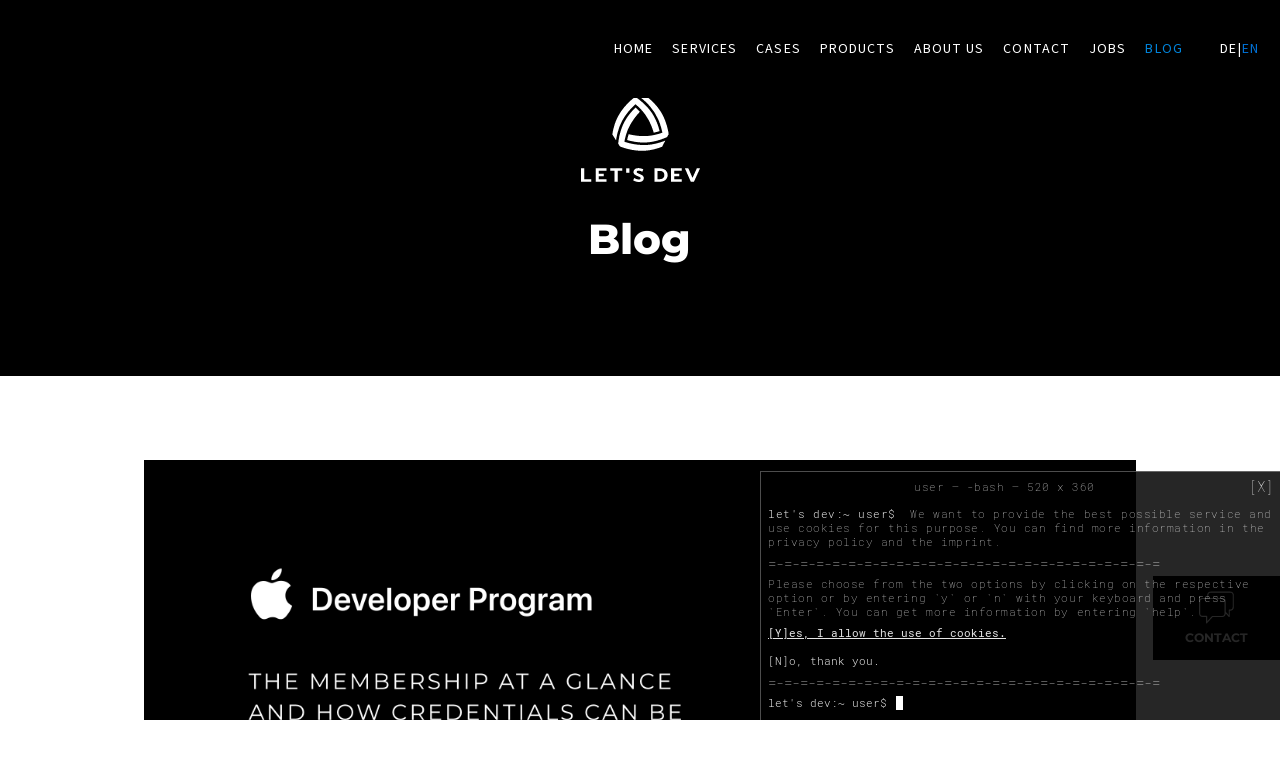

--- FILE ---
content_type: text/html; charset=UTF-8
request_url: https://letsdev.de/en/blog/apple-developer-program-the-membership-at-a-glance
body_size: 18486
content:
<!DOCTYPE html>
<html lang="en">
<head>
    <base href="https://letsdev.de">
<meta charset="UTF-8">
<meta http-equiv="X-UA-Compatible" content="IE=edge">
<meta name="viewport" content="width=device-width, initial-scale=1, shrink-to-fit=no">        <!-- Primary Meta Tags -->
    <title>let’s dev GmbH & Co. KG | Blog - Apple Developer Program: What is it required a membership for and what content does it offer me?</title>
    <meta name="title" content="let’s dev GmbH & Co. KG | Blog - Apple Developer Program: What is it required a membership for and what content does it offer me?">
    <meta name="description" content="If you want to develop apps and software for iOS and successfully offer them on the market, you cant get around membership in the Apple Developer Program. ">
    <!-- Open Graph / Facebook -->
    <meta property="og:type" content="website">
    <meta property="og:url" content="https://letsdev.de/en/blog/apple-developer-program-the-membership-at-a-glance">
    <meta property="og:title" content="let’s dev GmbH & Co. KG | Blog - Apple Developer Program: What is it required a membership for and what content does it offer me?">
    <meta property="og:description" content="If you want to develop apps and software for iOS and successfully offer them on the market, you cant get around membership in the Apple Developer Program. ">
    <meta property="og:image" content="https://letsdev.de/blog/assets/20210929/tile_apple_developer_program_die_mitgliedschaft_im_ueberblick.jpg">
    <meta property="og:image:width" content="1200">
    <meta property="og:image:height" content="630">
    <!-- Twitter -->
    <meta name="twitter:card" content="summary_large_image">
    <meta name="twitter:site" content="@letsdev">
    <meta name="twitter:title" content="let’s dev GmbH & Co. KG | Blog - Apple Developer Program: What is it required a membership for and what content does it offer me?">
    <meta name="twitter:description" content="If you want to develop apps and software for iOS and successfully offer them on the market, you cant get around membership in the Apple Developer Program. ">
    <meta name="twitter:image" content="https://letsdev.de/blog/assets/20210929/tile_apple_developer_program_die_mitgliedschaft_im_ueberblick.jpg">
    <!-- Meta Keywords-->
    <meta name="keywords" content="apple,developer,program,ios,kortpress,membership,ios,software,apps">
    <!-- Canonical URL -->
    <link rel="canonical" href="https://letsdev.de/en/blog/apple-developer-program-the-membership-at-a-glance">
    <base href="https://letsdev.de">
<link rel="apple-touch-icon" sizes="180x180" href="/img/favicon/apple-touch-icon.png">
<link rel="icon" type="image/png" sizes="32x32" href="/img/favicon/favicon-32x32.png">
<link rel="icon" type="image/png" sizes="16x16" href="/img/favicon/favicon-16x16.png">
<link rel="manifest" href="/img/favicon/site.webmanifest">
<link rel="mask-icon" href="/img/favicon/safari-pinned-tab.svg" color="#5bbad5">
<meta name="msapplication-TileColor" content="#da532c">
<meta name="theme-color" content="#ffffff">
<!--JQUERY-->
<script src="/libs/jquery/jquery.min.js?2.24.54"></script>
<script async src="/libs/jquery/jquery-migrate.min.js?2.24.54"></script>
<script src="/libs/spirit/spirit.min.js?2.24.54"></script>
<script src="/libs/waypoints/jquery.waypoints.min.js?2.24.54"></script>
<script src="/libs/lottiefiles/lottie.js?2.24.54"></script>
<!-- slick -->
<link rel="stylesheet" type="text/css" href="/libs/slick/slick.css?2.24.54">
<link rel="stylesheet" type="text/css" href="/libs/slick/slick-theme.css?2.24.54">
<link rel="stylesheet" type="text/css"
      href="/css/vendors/normalize.min.css?2.24.54">
<!-- prism -->
<link rel="stylesheet" type="text/css" href="/libs/prism/prism.min.css?2.24.54">
<!-- let’s dev css -->
<link rel="stylesheet" type="text/css" href="/css/style.min.css?2.24.54">

<!--Nav Selection-->
<script>
    var SELECTOR_MAIN_NAVIGATION_ITEM = '.js-main-navigation-item';

    function LDnavigationActive(navigationItem) {
        $(SELECTOR_MAIN_NAVIGATION_ITEM).removeClass('active');
        $(navigationItem).addClass('active');
    }
</script>
</head>
<body>
<nav class="main-navigation js-main-navigation">
    <div class="content clearfix">
        <ul class="main-navigation-wrapper">
            <li id="navItemHome" class="main-navigation-item js-main-navigation-item nav-title">
                <a href="/en" title="Home">Home</a>
            </li>
            <li id="navItemLeistungen"
                class="main-navigation-item js-main-navigation-item nav-title">
                <a href="/en/services/" title="Services">Services</a>
            </li>
            <li id="navItemCases" class="main-navigation-item js-main-navigation-item nav-title">
                <a href="/en/cases/" title="Cases">Cases</a>
            </li>
            <li id="navItemProducts" class="main-navigation-item js-main-navigation-item nav-title">
                <a href="/en/products/" title="Products">Products</a>
            </li>
            <li id="navItemAbout" class="main-navigation-item js-main-navigation-item nav-title">
                <a href="/en/about/" title="About us">About us</a>
            </li>
            <li id="navItemKontakt" class="main-navigation-item js-main-navigation-item nav-title">
                <a href="/en/contact/" title="Contact">Contact</a>
            </li>
            <li id="navItemJobs" class="main-navigation-item js-main-navigation-item nav-title">
                <a href="/en/jobs/" title="Jobs">Jobs</a>
            </li>
            <li id="navItemBlog" class="main-navigation-item js-main-navigation-item nav-title">
                <a href="/en/blog/" title="Blog">Blog</a>
            </li>
        </ul>
        <ul class="language-selection-wrapper">
            <li class="language-selection-item nav-language"><a
                        href="https://letsdev.de/blog/apple-developer-program-die-mitgliedschaft-im-ueberblick" title="letsdev.de">de</a></li>
            <li class="language-selection-item nav-language">|</li>
            <li class="language-selection-item nav-language selected"><a
                        href="https://letsdev.de/en/blog/apple-developer-program-the-membership-at-a-glance"
                        title="letsdev.de/en">en</a></li>
        </ul>
        <div class="mobile-navigation-wrapper">
            <button class="mobile-navigation-button js-mobile-navigation-button"
                    aria-label="Toggle Navigation">
                <span class="lines"></span>
            </button>
        </div>
    </div>
</nav><script>LDnavigationActive('#navItemBlog');</script>
    <header class="header header-subpage">
        <div class="content clearfix">
            <img src="/img/logo.svg"
                 alt="let’s dev GmbH & Co. KG - The brand for groundbreaking custom software"
                 title="let’s dev GmbH & Co. KG - The brand for groundbreaking custom software"
                 width="640" height="360">
            <h2 class="headline-header">Blog</h2>
                    </div>
    </header>
<div class="sticky-item scroll-to-top js-scroll-sticky-item js-scroll-to-top">
    <div class="content">
        <p class="text">Top!</p>
        <img src="/img/icons/blue-normal/ic_arrow_simple_right.svg?2.24.54"
             class="arrow" alt="let’s dev | Scroll to top"
             title="let’s dev | Scroll to top">
    </div>
</div><div class="sticky-item scroll-to-prev-next js-scroll-sticky-item">
    <div class="content">
        <div class="arrow arrow-left js-sticky-scroll-to-next-module">
            <img src="/img/icons/blue-normal/ic_arrow_simple_left.svg?2.24.54"
                 alt="let’s dev | Scroll to next content item"
                 title="let’s dev | Scroll to next content item">
        </div>
        <p class="text">Hello</p>
        <div class="arrow arrow-right js-sticky-scroll-to-prev-module">
            <img src="/img/icons/blue-normal/ic_arrow_simple_right.svg?2.24.54"
                 alt="let’s dev | Scroll to previous content item"
                 title="let’s dev | Scroll to previous content item">
        </div>
    </div>
</div><div class="sticker contact-sticker collapsed js-toggle-sticker js-scroll-sticker">
    <div class="content">
        <img src="/img/icons/white/ic_sticker_contact.svg" alt="let’s dev | Contact"
             title="let’s dev | Contact">
        <h2 class="sticker-headline">Contact</h2>
        <div class="contact-content js-toggle-content" style="display: none">
            <a href="tel:+497212667650" class="arrow-link white">+49 721 26 67 65 0</a>
            <script>
                // <![CDATA[
                var name = "contact";
                var domain = "letsdev.de";
                var subject = "Inquiry via website ";
                document.write('<a href="mailto:' + name + '@' + domain + '?subject=' + subject + window.location.href + '" class="arrow-link white">' + name + '@' + domain + '</a>');
                // ]]>
            </script>
        </div>
    </div>
</div><section class="module module-header-blog">
    <div class="content clearfix">
        <img src="/en/blog/assets/20210930/header_apple_developer_program_the_membership_at_a_glance.jpg"
             alt="let’s dev Blog | Apple Developer Program: What is it used for and what content does it offer me as a member?">
        <div class="text-content">
            <div class="author">by Julian</div>
            <div class="date">30. September 2021</div>
            <h1 class="headline-one">Apple Developer Program: What is it used for and what content does it offer me as a member?</h1>
            <p>If you want to develop apps and software for Apple's iOS operating system and
                successfully offer them on the market, you
                can't avoid a paid membership in the Apple Developer Program. In addition to a range
                of comprehensive developer tools and
                extended app functions, a membership also includes access to exclusive developer
                events and support for administration in
                the App Store.</p>
        </div>
    </div>
</section>
<section class="module module-content-blog">
    <div class="content clearfix">
        <h2>Full program: analyses, beta versions and code support</h2>
        <p>You are a developer and would like to finally distribute your app in the App Store? Then
            there's no way to avoid joining Apple's
            Developer Program. A membership includes a variety of benefits and valuable resources
            that are important in developing a
            successful app. Developed software can be seamlessly integrated with the latest
            operating systems such as macOS, iOS or even
            watchOS. You get extended access to Apple's own SDK including kits to create, test and
            later issue passes and cards to your
            users e.g. with ARKit Augmented Reality or just with PassKit and Apple Pay together with
            <a title="Kortpress" target="_blank"
               href="https://kortpress.io/en">Kortpress</a>.
            Talking about testing: The app <b>TestFlight</b> can be downloaded from the App Store
            for free. Together with an
            Apple Developer Program membership, you get the opportunity to share your software with
            up to 10,000 testers by sharing links to
            your project. After successful testing, you will be given accurate analytics on user
            engagement, marketing campaigns and also
            monetization. This is completely automated and requires no further technical
            implementation.</p>
        <br>
        <p>The fee for a year of membership is $99, but may even be waived depending on your
            organization or institution. As described
            above, you then get access to all OS beta versions, advanced app features, and tools to
            develop, test, and distribute your
            software. A Developer ID also lets you distribute plug-ins and installation packages via
            a certificate authenticated by Apple.
            This means that your software can be released to devices as soon as your testers need to
            review the app or application. You also
            need this Apple-issued certificate for Kortpress to create an Apple Wallet Pases. You
            can read more about Kortpress and their
            required credentials below in the <a title="Kortpress und Apple Wallet"
                                                 href="#kortpressEn">Kortpress and Apple Wallet
                Section</a>.
            Another option to get into development first without the Apple Developer Program is to
            register for free with an Apple ID.
            Developer tools like Xcode are available on the Mac in the App Store anyway. You can use
            them to run tests on devices, or
            research solutions in the Apple Forum. But if you already know at the beginning of your
            project that you want to publish your
            app, it is worth joining the Apple Developer Program from the beginning and take
            advantage of the benefits and support.
        </p>
        <img src="/blog/assets/20210930/01_apple_developer_program_analytics_screen.png"
             title="Apple Developer Program membership includes the App Store Connect.
            Web application to get meaningful statistics of your app"
             alt="Apple Developer Program membership includes the App Store Connect.
            Web application to get meaningful statistics of your app">
        <p class="image-subline">Figure 1: Apple Developer Program membership includes the App Store
            Connect.
            Web application to get meaningful statistics of your app.</p>
        <br>

        <h2 id="kortpressEn">Kortpress and Apple Wallet</h2>
        <p> If you decide to use our product <a target="_blank" title="Kortpress Website"
                                                href="https://kortpress.io/en">Kortpress</a>, a
            membership in Apple Developer Program is a requirement. But why is that? Well,
            since you as a future publisher want to "access" your users' devices and load Passes and
            Cards into their wallets, you need an
            encrypted certificate (P12 key) that is used by various security and encryption
            programs. You will receive this file only if you
            are a member of the said program. It contains data about you, your company, but also
            about each team member. This is a security
            level on the side of Apple, so that no fictitious companies or branches can install
            unauthorized apps on the devices of their
            customers.</p>
        <br>
        <p> In addition to the security aspect, additional information for creating a passport or
            card is issued to you via the connected
            Apple Developer Account. For iOS in particular, these are: a Team Identifier, the Pass
            Type Identifier, the Pass Certificate and
            the associated Password. You will need these four files (or credentials) later in the
            Kortpress web app to create coupons,
            tickets, or member passes, for example. If you want to create passes and cards for the
            Android operating system or for Google
            Pay, you will also need similar files. If you have successfully joined the Apple
            Developer Program and created your credentials,
            you can start creating many pass types right away! Feel free to take advantage of our
            free <a title="Kortpress Testpaket"
                    target="_blank"
                    href="https://my.letsdev.de/productTariff/FREE">trial
                package</a> and benefit
            from many advantages of digital passport creation. We are looking forward to
            hear from you!</p>
        <br>
        <p>You can find more information about Kortpress at <a title="kortpress website link"
                                                               target="_blank"
                                                               href="https://kortpress.io/en">https://kortpress.io</a>
            <br>
            You can also find help on how to create credentials in the help section.
        </p>
        <img src="/blog/assets/20210930/02_apple_developer_programm_kortpress_credentials_en.jpg"
             title="Kortpress web application; for the creation of passes and cards, credentials and a
            P12 key are required"
             alt="Kortpress web application; for the creation of passes and cards, credentials and a
            P12 key are required">
        <p class="image-subline">Figure 2: Kortpress web application; for the creation of passes and
            cards, credentials and a
            P12 key are required</p>
        <br>

        <div class="references">
            <h2>Text and Image references:</h2>
            <ul>
                <li>[1]
                    <a target="_blank" href="https://developer.apple.com/programs/"
                       title="Apple Developer Program">https://developer.apple.com/programs/</a>
                </li>
                <li>[2]
                    <a target="_blank" href="https://www.apple.com/wallet/" title="Apple Wallet">https://www.apple.com/wallet/</a>
                </li>
                <li>[3]
                    <a target="_blank"
                       href="https://developer.apple.com/de/support/compare-memberships/"
                       title="Apple Developer Membership">https://developer.apple.com/de/support/compare-memberships/</a>
                </li>
            </ul>
        </div>
    </div>
</section><section class="module module-blog-footer">
    <div class="content clearfix">
        <div class="content-wrapper-left">
            <h3>Tags:</h3>
                            <!--                <a href="/blog?tag=--><!--" class="tag">--><!--</a>-->
                <div class="tag">apple</div>
                                <!--                <a href="/blog?tag=--><!--" class="tag">--><!--</a>-->
                <div class="tag">developer</div>
                                <!--                <a href="/blog?tag=--><!--" class="tag">--><!--</a>-->
                <div class="tag">program</div>
                                <!--                <a href="/blog?tag=--><!--" class="tag">--><!--</a>-->
                <div class="tag">ios</div>
                                <!--                <a href="/blog?tag=--><!--" class="tag">--><!--</a>-->
                <div class="tag">kortpress</div>
                                <!--                <a href="/blog?tag=--><!--" class="tag">--><!--</a>-->
                <div class="tag">membership</div>
                                <!--                <a href="/blog?tag=--><!--" class="tag">--><!--</a>-->
                <div class="tag">ios</div>
                                <!--                <a href="/blog?tag=--><!--" class="tag">--><!--</a>-->
                <div class="tag">software</div>
                                <!--                <a href="/blog?tag=--><!--" class="tag">--><!--</a>-->
                <div class="tag">apps</div>
                                <!--                <a href="/blog?tag=--><!--" class="tag">--><!--</a>-->
                <div class="tag">wallet</div>
                                <!--                <a href="/blog?tag=--><!--" class="tag">--><!--</a>-->
                <div class="tag">code</div>
                                <!--                <a href="/blog?tag=--><!--" class="tag">--><!--</a>-->
                <div class="tag">xcode</div>
                        </div>
        <div class="content-wrapper-right">
            <h3>Share:</h3>
            <a href="https://www.facebook.com/letsdev" class="social-media-link">
                <img src="/img/icons/black/ic_social_logo_facebook.svg" alt="let’s dev on facebook"
                     title="let’s dev on facebook">
            </a>
            <a href="https://www.instagram.com/letsdev.de/" class="social-media-link">
                <img src="/img/icons/black/ic_social_logo_instagram.svg"
                     alt="let’s dev on Instagram"
                     title="let’s dev on Instagram">
            </a>
            <a href="https://twitter.com/letsdev" class="social-media-link">
                <img src="/img/icons/black/ic_social_logo_twitter.svg" alt="let’s dev on twitter"
                     title="let’s dev on twitter">
            </a>
        </div>
    </div>
</section><section
        class="module module-horizontal-slider-two-items module-blog-articles-slider small-padding-top">
    <div class="content clearfix">
        <h2 class="headline-two">More articles from our blog</h2>
        <div class="slider slider-two-items js-slick-slider-two-items">
                            <div>
                    <a href="en/blog/uniform-app-icons-on-google-play-whats-behind-the-new-icon-design-guidelines"
                       class="article js-blog-article"
                       data-type="technical">
                        <img src="/en/blog/assets/20260113/tile_app_icons_google_play_en.webp" class="teaser-image"
                             alt="let’s dev Blog | Uniform app icons on Google Play: What's behind the new icon design guidelines">
                        <div class="content">
                            <h3 class="category">Technical</h3>
                            <h2 class="headline-one">
                                Uniform app icons on Google Play: What's behind the new icon design guidelines                            </h2>
                            <p class="author">by Nadine R.</p>
                            <p class="date"> 2026-01-13</p>
                            <div class="read-more">Read more</div>
                        </div>
                    </a>
                </div>
                                <div>
                    <a href="en/blog/our-letsdev-year-in-review-full-of-developments-and-new-perspectives"
                       class="article js-blog-article"
                       data-type="corporate">
                        <img src="/blog/assets/20251218/tile_unser_letsdev_jahresrueckblick_voller_entwicklungen_und_neuer_perspektiven.webp" class="teaser-image"
                             alt="let’s dev Blog | The let’s dev 2025 year in review: Exciting developments and new perspectives">
                        <div class="content">
                            <h3 class="category">Corporate</h3>
                            <h2 class="headline-one">
                                The let’s dev 2025 year in review: Exciting developments and new perspectives                            </h2>
                            <p class="author">by Julian</p>
                            <p class="date"> 2025-12-18</p>
                            <div class="read-more">Read more</div>
                        </div>
                    </a>
                </div>
                                <div>
                    <a href="en/blog/migration-of-android-apps-to-android-16-requirements"
                       class="article js-blog-article"
                       data-type="technical">
                        <img src="/en/blog/assets/20250909/tile_migration_android_16_EN.webp" class="teaser-image"
                             alt="let’s dev Blog | Migration of Android Apps to Android 16: Requirements, Opportunities, and Best Practices">
                        <div class="content">
                            <h3 class="category">Technical</h3>
                            <h2 class="headline-one">
                                Migration of Android Apps to Android 16: Requirements, Opportunities, and Best Practices                            </h2>
                            <p class="author">by Christian</p>
                            <p class="date"> 2025-09-23</p>
                            <div class="read-more">Read more</div>
                        </div>
                    </a>
                </div>
                                <div>
                    <a href="en/blog/ios-26-in-detail-liquid-glass-ui-between-usability-and-accessibility"
                       class="article js-blog-article"
                       data-type="corporate">
                        <img src="/en/blog/assets/20250825/tile_iOS26_iOS_26_in_detail.webp" class="teaser-image"
                             alt="let’s dev Blog | iOS 26: Liquid Glass UI between design and accessibility">
                        <div class="content">
                            <h3 class="category">Corporate</h3>
                            <h2 class="headline-one">
                                iOS 26: Liquid Glass UI between design and accessibility                            </h2>
                            <p class="author">by Nadine</p>
                            <p class="date"> 2025-09-10</p>
                            <div class="read-more">Read more</div>
                        </div>
                    </a>
                </div>
                                <div>
                    <a href="en/blog/turning-the-common-data-model-into-a-practical-tool-for-efficient-automotive-production-planning"
                       class="article js-blog-article"
                       data-type="technical">
                        <img src="/en/blog/assets/20250819/header_EN_small_turning_the_common_data_model_into_a_practical_tool_streamlining_production_planning_in_the_automotive_industry.webp" class="teaser-image"
                             alt="let’s dev Blog | Turning the Common Data Model into a Practical Tool for Efficient Automotive Production Planning">
                        <div class="content">
                            <h3 class="category">Technical</h3>
                            <h2 class="headline-one">
                                Turning the Common Data Model into a Practical Tool for Efficient Automotive Production Planning                            </h2>
                            <p class="author">by Nadine B.</p>
                            <p class="date"> 2025-08-25</p>
                            <div class="read-more">Read more</div>
                        </div>
                    </a>
                </div>
                                <div>
                    <a href="en/blog/new-event-ticket-layout-apple-wallet"
                       class="article js-blog-article"
                       data-type="technical">
                        <img src="/en/blog/assets/20250820/tile_new_event_ticket_layout_apple_wallet.webp" class="teaser-image"
                             alt="let’s dev Blog | New Event Ticket Layout in Apple Wallet: More Overview, More Context, More Experience">
                        <div class="content">
                            <h3 class="category">Technical</h3>
                            <h2 class="headline-one">
                                New Event Ticket Layout in Apple Wallet: More Overview, More Context, More Experience                            </h2>
                            <p class="author">by Katharina</p>
                            <p class="date"> 2025-08-20</p>
                            <div class="read-more">Read more</div>
                        </div>
                    </a>
                </div>
                                <div>
                    <a href="en/blog/liquid-glass-design-and-new-ai-features-of-apple-wwdc25"
                       class="article js-blog-article"
                       data-type="technical">
                        <img src="/blog/assets/20250611/tile_header_die_highlights_von_apples_wwdc25_per_ui_update_in_die_liquid_glass_era.webp" class="teaser-image"
                             alt="let’s dev Blog | Apples User Interface in all-new glass design: The WWDC25">
                        <div class="content">
                            <h3 class="category">Technical</h3>
                            <h2 class="headline-one">
                                Apples User Interface in all-new glass design: The WWDC25                            </h2>
                            <p class="author">by Julian</p>
                            <p class="date"> 2025-06-11</p>
                            <div class="read-more">Read more</div>
                        </div>
                    </a>
                </div>
                                <div>
                    <a href="en/blog/nfc-for-apple-and-google-wallet-passes-with-kortpress"
                       class="article js-blog-article"
                       data-type="technical">
                        <img src="/blog/assets/20250211/tile_nfc_fuer_apple_und_google_wallet_paesse_mit_kortpress.webp" class="teaser-image"
                             alt="let’s dev Blog | NFC for Apple and Google Wallet Passes with Kortpress">
                        <div class="content">
                            <h3 class="category">Technical</h3>
                            <h2 class="headline-one">
                                NFC for Apple and Google Wallet Passes with Kortpress                            </h2>
                            <p class="author">by Aileen</p>
                            <p class="date"> 2025-02-11</p>
                            <div class="read-more">Read more</div>
                        </div>
                    </a>
                </div>
                                <div>
                    <a href="en/blog/automation-with-kortpress-and-microsoft-power-automate"
                       class="article js-blog-article"
                       data-type="technical">
                        <img src="/en/blog/assets/20250207/tile_automation_with_kortpress_and_microsoft_power_automate.webp" class="teaser-image"
                             alt="let’s dev Blog | Automations with Kortpress and Microsoft Power Automate">
                        <div class="content">
                            <h3 class="category">Technical</h3>
                            <h2 class="headline-one">
                                Automations with Kortpress and Microsoft Power Automate                            </h2>
                            <p class="author">by Aileen</p>
                            <p class="date"> 2025-02-07</p>
                            <div class="read-more">Read more</div>
                        </div>
                    </a>
                </div>
                                <div>
                    <a href="en/blog/wud-stuttgart"
                       class="article js-blog-article"
                       data-type="corporate">
                        <img src="/en/blog/assets/20241119/tile_wud_2024_en.webp" class="teaser-image"
                             alt="let’s dev Blog | Designing for a Better World – The World Usability Day in Stuttgart">
                        <div class="content">
                            <h3 class="category">Corporate</h3>
                            <h2 class="headline-one">
                                Designing for a Better World – The World Usability Day in Stuttgart                            </h2>
                            <p class="author">by Julia & Nadine</p>
                            <p class="date"> 2024-11-19</p>
                            <div class="read-more">Read more</div>
                        </div>
                    </a>
                </div>
                                <div>
                    <a href="en/blog/sustainable-user-experience-ux-design"
                       class="article js-blog-article"
                       data-type="technical">
                        <img src="/blog/assets/20241030/tile_sux.webp" class="teaser-image"
                             alt="let’s dev Blog | Sustainable UX Design (SUX)">
                        <div class="content">
                            <h3 class="category">Technical</h3>
                            <h2 class="headline-one">
                                Sustainable UX Design (SUX)                            </h2>
                            <p class="author">by Nadine B.</p>
                            <p class="date"> 2024-10-30</p>
                            <div class="read-more">Read more</div>
                        </div>
                    </a>
                </div>
                                <div>
                    <a href="en/blog/ai-features-performance-and-privacy-the-new-android-15-update"
                       class="article js-blog-article"
                       data-type="technical">
                        <img src="/en/blog/assets/20241009/tile_ki_funktionen_performance_und_mehr_datenschutz_das_neue_android_15_update_en.webp" class="teaser-image"
                             alt="let’s dev Blog | AI, enhanced performance and improved privacy: The Android 15 Update">
                        <div class="content">
                            <h3 class="category">Technical</h3>
                            <h2 class="headline-one">
                                AI, enhanced performance and improved privacy: The Android 15 Update                            </h2>
                            <p class="author">by Julian</p>
                            <p class="date"> 2024-10-09</p>
                            <div class="read-more">Read more</div>
                        </div>
                    </a>
                </div>
                                <div>
                    <a href="en/blog/new-eu-accessibility-standards-for-websites-from-2025"
                       class="article js-blog-article"
                       data-type="technical">
                        <img src="/en/blog/assets/20240806/tile_neue_eu_standards_fuer_barrierefreie_webseiten_ab_2025_en.webp" class="teaser-image"
                             alt="let’s dev Blog | Important accessibility standards for websites from 2025">
                        <div class="content">
                            <h3 class="category">Technical</h3>
                            <h2 class="headline-one">
                                Important accessibility standards for websites from 2025                            </h2>
                            <p class="author">by Nadine</p>
                            <p class="date"> 2024-08-06</p>
                            <div class="read-more">Read more</div>
                        </div>
                    </a>
                </div>
                                <div>
                    <a href="en/blog/automated-workflows-maximum-productivity-with-zapier"
                       class="article js-blog-article"
                       data-type="technical">
                        <img src="/en/blog/assets/20240718/tile_arbeitsablaeufe_mit_zapier_und_kortpress_automatisieren_en.webp" class="teaser-image"
                             alt="let’s dev Blog | Automated Workflows: Maximum Productivity thanks to Zapier">
                        <div class="content">
                            <h3 class="category">Technical</h3>
                            <h2 class="headline-one">
                                Automated Workflows: Maximum Productivity thanks to Zapier                            </h2>
                            <p class="author">by Antonia</p>
                            <p class="date"> 2024-07-18</p>
                            <div class="read-more">Read more</div>
                        </div>
                    </a>
                </div>
                                <div>
                    <a href="en/blog/apple-intelligence-and-the-highlights-of-apples-wwdc24"
                       class="article js-blog-article"
                       data-type="technical">
                        <img src="/en/blog/assets/20240613/tile_ki_innovationen_und_ein_taschenrechner_fuer_das_ipad_die_highlights_von_apples_wwdc24_en.webp" class="teaser-image"
                             alt="let’s dev Blog | Apple Intelligence and ChatGPT: The highlights of WWDC24">
                        <div class="content">
                            <h3 class="category">Technical</h3>
                            <h2 class="headline-one">
                                Apple Intelligence and ChatGPT: The highlights of WWDC24                            </h2>
                            <p class="author">by Julian</p>
                            <p class="date"> 2024-06-13</p>
                            <div class="read-more">Read more</div>
                        </div>
                    </a>
                </div>
                                <div>
                    <a href="en/blog/kortpress-letsdev-at-the-omr-festival-2024"
                       class="article js-blog-article"
                       data-type="corporate">
                        <img src="/blog/assets/20240524/tile_kortpress_letsdev_auf_der_omr_2024.webp" class="teaser-image"
                             alt="let’s dev Blog | Big, bigger, OMR: let's dev and Kortpress at the OMR Festival 2024">
                        <div class="content">
                            <h3 class="category">Corporate</h3>
                            <h2 class="headline-one">
                                Big, bigger, OMR: let's dev and Kortpress at the OMR Festival 2024                            </h2>
                            <p class="author">by Julian</p>
                            <p class="date"> 2024-05-24</p>
                            <div class="read-more">Read more</div>
                        </div>
                    </a>
                </div>
                                <div>
                    <a href="en/blog/the-dynamic-island-another-innovation-in-the-world-of-ios"
                       class="article js-blog-article"
                       data-type="technical">
                        <img src="/en/blog/assets/20240527/tile_die_dynamic_island_eine_weitere_innovation_der_ios_welt_en.webp" class="teaser-image"
                             alt="let’s dev Blog | Discover Dynamic Island: another innovation in the world of iOS">
                        <div class="content">
                            <h3 class="category">Technical</h3>
                            <h2 class="headline-one">
                                Discover Dynamic Island: another innovation in the world of iOS                            </h2>
                            <p class="author">by Nico</p>
                            <p class="date"> 2024-04-05</p>
                            <div class="read-more">Read more</div>
                        </div>
                    </a>
                </div>
                                <div>
                    <a href="en/blog/world-usability-day-2023-hamburg"
                       class="article js-blog-article"
                       data-type="corporate">
                        <img src="/en/blog/assets/20231110/tile_wud_hamburg_en.jpg" class="teaser-image"
                             alt="let’s dev Blog | The World Usability Day 2023">
                        <div class="content">
                            <h3 class="category">Corporate</h3>
                            <h2 class="headline-one">
                                The World Usability Day 2023                            </h2>
                            <p class="author">by Sina</p>
                            <p class="date"> 2023-11-10</p>
                            <div class="read-more">Read more</div>
                        </div>
                    </a>
                </div>
                                <div>
                    <a href="en/blog/adobe-max-2023"
                       class="article js-blog-article"
                       data-type="corporate">
                        <img src="/blog/assets/20231013/tile_adobe_max.jpg" class="teaser-image"
                             alt="let’s dev Blog | Adobe Max 2023">
                        <div class="content">
                            <h3 class="category">Corporate</h3>
                            <h2 class="headline-one">
                                Adobe Max 2023                            </h2>
                            <p class="author">by Julia</p>
                            <p class="date"> 2023-10-13</p>
                            <div class="read-more">Read more</div>
                        </div>
                    </a>
                </div>
                                <div>
                    <a href="en/blog/accessibility-in-web-development"
                       class="article js-blog-article"
                       data-type="technical">
                        <img src="/en/blog/assets/20231031/tile_barrierefreiheit_in_der_webentwicklung_en.jpg" class="teaser-image"
                             alt="let’s dev Blog | Accessibility in web development">
                        <div class="content">
                            <h3 class="category">Technical</h3>
                            <h2 class="headline-one">
                                Accessibility in web development                            </h2>
                            <p class="author">by Sarah</p>
                            <p class="date"> 2023-10-31</p>
                            <div class="read-more">Read more</div>
                        </div>
                    </a>
                </div>
                                <div>
                    <a href="en/blog/digital-wallet-card-strengthening-customer-engagement-in-the-digital-age"
                       class="article js-blog-article"
                       data-type="corporate">
                        <img src="/blog/assets/20230707/tile_digitale_wallet_karten_staerkung_von_kundenbindung_im_digitalen_zeitalter.jpg" class="teaser-image"
                             alt="let’s dev Blog | Digital wallet cards: Strengthening customer engagement in the digital age">
                        <div class="content">
                            <h3 class="category">Corporate</h3>
                            <h2 class="headline-one">
                                Digital wallet cards: Strengthening customer engagement in the digital age                            </h2>
                            <p class="author">by Julian</p>
                            <p class="date"> 2023-07-07</p>
                            <div class="read-more">Read more</div>
                        </div>
                    </a>
                </div>
                                <div>
                    <a href="en/blog/kortpress-at-the-omr-festival-2023"
                       class="article js-blog-article"
                       data-type="corporate">
                        <img src="/blog/assets/20230531/tile_letsdev_mit_kortpress_auf_der_omr_in_hamburg.jpg" class="teaser-image"
                             alt="let’s dev Blog | Kortpress at the OMR Festival 2023 in Hamburg">
                        <div class="content">
                            <h3 class="category">Corporate</h3>
                            <h2 class="headline-one">
                                Kortpress at the OMR Festival 2023 in Hamburg                            </h2>
                            <p class="author">by Julian</p>
                            <p class="date"> 2023-05-31</p>
                            <div class="read-more">Read more</div>
                        </div>
                    </a>
                </div>
                                <div>
                    <a href="en/blog/recap-2022-smart-devices-apps-platform-business"
                       class="article js-blog-article"
                       data-type="corporate">
                        <img src="/en/blog/assets/20230131/tile_recap_2022_en.jpg" class="teaser-image"
                             alt="let’s dev Blog | Recap 2022: Smart Devices, Platform Business and innovative Research Projects">
                        <div class="content">
                            <h3 class="category">Corporate</h3>
                            <h2 class="headline-one">
                                Recap 2022: Smart Devices, Platform Business and innovative Research Projects                            </h2>
                            <p class="author">by Julian</p>
                            <p class="date"> 2023-01-31</p>
                            <div class="read-more">Read more</div>
                        </div>
                    </a>
                </div>
                                <div>
                    <a href="en/blog/creating-animations-for-websites-using-lottiefiles"
                       class="article js-blog-article"
                       data-type="corporate">
                        <img src="/blog/assets/20221215/tile_a_step_torwards_web_3_0_how_lottiefiles_can_be_used_to_create_animations_super_easily_and_include_them_on_a_website.jpg" class="teaser-image"
                             alt="let’s dev Blog | Creating animations for websites using LottieFiles">
                        <div class="content">
                            <h3 class="category">Corporate</h3>
                            <h2 class="headline-one">
                                Creating animations for websites using LottieFiles                            </h2>
                            <p class="author">by Julian</p>
                            <p class="date"> 2022-12-15</p>
                            <div class="read-more">Read more</div>
                        </div>
                    </a>
                </div>
                                <div>
                    <a href="en/blog/lean-in-software-development"
                       class="article js-blog-article"
                       data-type="technical">
                        <img src="/en/blog/assets/20221208/tile_lean_software_development_en.jpg" class="teaser-image"
                             alt="let’s dev Blog | Lean in Software Development">
                        <div class="content">
                            <h3 class="category">Technical</h3>
                            <h2 class="headline-one">
                                Lean in Software Development                            </h2>
                            <p class="author">by Sabrina</p>
                            <p class="date"> 2022-12-08</p>
                            <div class="read-more">Read more</div>
                        </div>
                    </a>
                </div>
                                <div>
                    <a href="en/blog/adobe-max-2022-inspiration-live-from-la"
                       class="article js-blog-article"
                       data-type="corporate">
                        <img src="/blog/assets/20221028/adobe_max_2022_tile.jpg" class="teaser-image"
                             alt="let’s dev Blog | Adobe Max - Live from LA">
                        <div class="content">
                            <h3 class="category">Corporate</h3>
                            <h2 class="headline-one">
                                Adobe Max - Live from LA                            </h2>
                            <p class="author">by Jessica</p>
                            <p class="date"> 2022-10-28</p>
                            <div class="read-more">Read more</div>
                        </div>
                    </a>
                </div>
                                <div>
                    <a href="en/blog/mensch-und-computer-2022-facing-realities"
                       class="article js-blog-article"
                       data-type="corporate">
                        <img src="/blog/assets/20220912/tile_mensch_und_computer_2022_facing_realities.jpg" class="teaser-image"
                             alt="let’s dev Blog | Mensch und Computer 2022 - Facing Realities">
                        <div class="content">
                            <h3 class="category">Corporate</h3>
                            <h2 class="headline-one">
                                Mensch und Computer 2022 - Facing Realities                            </h2>
                            <p class="author">by Kerstin</p>
                            <p class="date"> 2022-09-12</p>
                            <div class="read-more">Read more</div>
                        </div>
                    </a>
                </div>
                                <div>
                    <a href="en/blog/eureka-innovation-award"
                       class="article js-blog-article"
                       data-type="corporate">
                        <img src="/blog/assets/20220623/tile_eureka_innovation_award.jpg" class="teaser-image"
                             alt="let’s dev Blog | EUREKA Innovation Award">
                        <div class="content">
                            <h3 class="category">Corporate</h3>
                            <h2 class="headline-one">
                                EUREKA Innovation Award                            </h2>
                            <p class="author">by Karl</p>
                            <p class="date"> 2022-06-23</p>
                            <div class="read-more">Read more</div>
                        </div>
                    </a>
                </div>
                                <div>
                    <a href="en/blog/wwdc-2022-our-update-to-apples-new-operating-systems"
                       class="article js-blog-article"
                       data-type="technical">
                        <img src="/blog/assets/20220608/tile_wwdc_2022_unser_update_zu_apples_neuen_betriebssystemen.jpg" class="teaser-image"
                             alt="let’s dev Blog | WWDC 2022: Our update on Apple's new operating systems">
                        <div class="content">
                            <h3 class="category">Technical</h3>
                            <h2 class="headline-one">
                                WWDC 2022: Our update on Apple's new operating systems                            </h2>
                            <p class="author">by Julian</p>
                            <p class="date"> 2022-06-08</p>
                            <div class="read-more">Read more</div>
                        </div>
                    </a>
                </div>
                                <div>
                    <a href="en/blog/docker-and-the-hidden-security-vulnerability"
                       class="article js-blog-article"
                       data-type="technical">
                        <img src="/en/blog/assets/20220217/tile_docker_and_the_hidden_security_vulnerability.jpg" class="teaser-image"
                             alt="let’s dev Blog | Docker and the hidden security hole">
                        <div class="content">
                            <h3 class="category">Technical</h3>
                            <h2 class="headline-one">
                                Docker and the hidden security hole                            </h2>
                            <p class="author">by Martin</p>
                            <p class="date"> 2022-02-17</p>
                            <div class="read-more">Read more</div>
                        </div>
                    </a>
                </div>
                                <div>
                    <a href="en/blog/season-greetings-2021"
                       class="article js-blog-article"
                       data-type="corporate">
                        <img src="/en/blog/assets/20211215/tile_season_greetings_2021.jpg" class="teaser-image"
                             alt="let’s dev Blog | The Christmas holidays are just around the corner - We are looking forward to the next year 2022!">
                        <div class="content">
                            <h3 class="category">Corporate</h3>
                            <h2 class="headline-one">
                                The Christmas holidays are just around the corner - We are looking forward to the next year 2022!                            </h2>
                            <p class="author">by Julian</p>
                            <p class="date"> 2021-12-22</p>
                            <div class="read-more">Read more</div>
                        </div>
                    </a>
                </div>
                                <div>
                    <a href="en/blog/production-and-assembly-of-stacks-and-electrolysers-for-hydrogen-production"
                       class="article js-blog-article"
                       data-type="corporate">
                        <img src="/en/blog/assets/20211221/tile_fertirob_en.jpg" class="teaser-image"
                             alt="let’s dev Blog | Production and assembly of stacks and electro&shy;lysers for hydrogen production">
                        <div class="content">
                            <h3 class="category">Corporate</h3>
                            <h2 class="headline-one">
                                Production and assembly of stacks and electro&shy;lysers for hydrogen production                            </h2>
                            <p class="author">by Anton</p>
                            <p class="date"> 2021-12-21</p>
                            <div class="read-more">Read more</div>
                        </div>
                    </a>
                </div>
                                <div>
                    <a href="en/blog/adobe-max-2021-celebration-of-creativity"
                       class="article js-blog-article"
                       data-type="corporate">
                        <img src="/en/blog/assets/20211102/tile_adobe_max_2021_celebration_of_creativity.jpg" class="teaser-image"
                             alt="let’s dev Blog | Adobe Max 2021 - A global celebration of creativity">
                        <div class="content">
                            <h3 class="category">Corporate</h3>
                            <h2 class="headline-one">
                                Adobe Max 2021 - A global celebration of creativity                            </h2>
                            <p class="author">by Julia</p>
                            <p class="date"> 2021-11-02</p>
                            <div class="read-more">Read more</div>
                        </div>
                    </a>
                </div>
                                <div>
                    <a href="en/blog/relational-databases-in-comparison-to-object-oriented-databases"
                       class="article js-blog-article"
                       data-type="technical">
                        <img src="/en/blog/assets/20211014/tile_relational_databases_in_comparison_to_object_oriented_databases.jpg" class="teaser-image"
                             alt="let’s dev Blog | Relational databases compared to object-oriented databases">
                        <div class="content">
                            <h3 class="category">Technical</h3>
                            <h2 class="headline-one">
                                Relational databases compared to object-oriented databases                            </h2>
                            <p class="author">by Julian</p>
                            <p class="date"> 2021-10-14</p>
                            <div class="read-more">Read more</div>
                        </div>
                    </a>
                </div>
                                <div>
                    <a href="en/blog/sketch-figma-and-more-we-take-a-look-at-the-most-popular-ui-and-prototyping-tools-in-2021"
                       class="article js-blog-article"
                       data-type="corporate">
                        <img src="/en/blog/assets/20210715/tile_ui_and_prototyping_tools_2021_en.jpg" class="teaser-image"
                             alt="let’s dev Blog | Sketch, Figma & Co. - We take a look at the most popular UI and Prototyping Tools in 2021">
                        <div class="content">
                            <h3 class="category">Corporate</h3>
                            <h2 class="headline-one">
                                Sketch, Figma & Co. - We take a look at the most popular UI and Prototyping Tools in 2021                            </h2>
                            <p class="author">by Ellen</p>
                            <p class="date"> 2021-07-15</p>
                            <div class="read-more">Read more</div>
                        </div>
                    </a>
                </div>
                                <div>
                    <a href="en/blog/tailwind-an-innovative-project-for-the-future-use-of-old-wind-turbines"
                       class="article js-blog-article"
                       data-type="corporate">
                        <img src="/blog/assets/20210624/tile_rueckenwind.jpg" class="teaser-image"
                             alt="let’s dev Blog | Tailwind: An innovative project for the future use of old wind turbines">
                        <div class="content">
                            <h3 class="category">Corporate</h3>
                            <h2 class="headline-one">
                                Tailwind: An innovative project for the future use of old wind turbines                            </h2>
                            <p class="author">by Karl</p>
                            <p class="date"> 2021-06-24</p>
                            <div class="read-more">Read more</div>
                        </div>
                    </a>
                </div>
                                <div>
                    <a href="en/blog/features-fixes-and-functions-a-wwdc-2021-sumup"
                       class="article js-blog-article"
                       data-type="corporate">
                        <img src="/en/blog/assets/20210610/tile_features_fixed_and_functions_a_wwdc_2021_sumup_en.jpg" class="teaser-image"
                             alt="let’s dev Blog | Features, Fixes and Functions - A WWDC 2021 Sumup">
                        <div class="content">
                            <h3 class="category">Corporate</h3>
                            <h2 class="headline-one">
                                Features, Fixes and Functions - A WWDC 2021 Sumup                            </h2>
                            <p class="author">by Julian</p>
                            <p class="date"> 2021-06-10</p>
                            <div class="read-more">Read more</div>
                        </div>
                    </a>
                </div>
                                <div>
                    <a href="en/blog/smart-prognosis-of-energy-with-allocation-of-resources"
                       class="article js-blog-article"
                       data-type="corporate">
                        <img src="/blog/assets/20210218/tile_spear.jpg" class="teaser-image"
                             alt="let’s dev Blog | Smart Prognosis of Energy with Allocation of Resources">
                        <div class="content">
                            <h3 class="category">Corporate</h3>
                            <h2 class="headline-one">
                                Smart Prognosis of Energy with Allocation of Resources                            </h2>
                            <p class="author">by Karl</p>
                            <p class="date"> 2021-02-18</p>
                            <div class="read-more">Read more</div>
                        </div>
                    </a>
                </div>
                                <div>
                    <a href="en/blog/data-sovereignty-manager"
                       class="article js-blog-article"
                       data-type="corporate">
                        <img src="/en/blog/assets/20210111/tile_dasoman_en.jpg" class="teaser-image"
                             alt="let’s dev Blog | Dasoman - Data-Sovereignty-Manager">
                        <div class="content">
                            <h3 class="category">Corporate</h3>
                            <h2 class="headline-one">
                                Dasoman - Data-Sovereignty-Manager                            </h2>
                            <p class="author">by Karl</p>
                            <p class="date"> 2021-01-11</p>
                            <div class="read-more">Read more</div>
                        </div>
                    </a>
                </div>
                                <div>
                    <a href="en/blog/season-greetings-2020"
                       class="article js-blog-article"
                       data-type="corporate">
                        <img src="/blog/assets/20201217/tile_season_greetings_2020.jpg" class="teaser-image"
                             alt="let’s dev Blog | We look back on the past months - And wish all the best for the coming year 2021!">
                        <div class="content">
                            <h3 class="category">Corporate</h3>
                            <h2 class="headline-one">
                                We look back on the past months - And wish all the best for the coming year 2021!                            </h2>
                            <p class="author">by Julian</p>
                            <p class="date"> 2020-12-17</p>
                            <div class="read-more">Read more</div>
                        </div>
                    </a>
                </div>
                                <div>
                    <a href="en/blog/ios-user-interface-tests"
                       class="article js-blog-article"
                       data-type="technical">
                        <img src="/en/blog/assets/20201112/tile_user_interface_tests_en.jpg" class="teaser-image"
                             alt="let’s dev Blog | iOS User Interface Tests">
                        <div class="content">
                            <h3 class="category">Technical</h3>
                            <h2 class="headline-one">
                                iOS User Interface Tests                            </h2>
                            <p class="author">by Nicolas</p>
                            <p class="date"> 2020-11-12</p>
                            <div class="read-more">Read more</div>
                        </div>
                    </a>
                </div>
                                <div>
                    <a href="en/blog/adobe-max-2020-online-event"
                       class="article js-blog-article"
                       data-type="corporate">
                        <img src="/blog/assets/20201029/tile_adobe_max_2020_online_event.jpg" class="teaser-image"
                             alt="let’s dev Blog | Adobe Max - Online for the first time">
                        <div class="content">
                            <h3 class="category">Corporate</h3>
                            <h2 class="headline-one">
                                Adobe Max - Online for the first time                            </h2>
                            <p class="author">by Julia</p>
                            <p class="date"> 2020-10-29</p>
                            <div class="read-more">Read more</div>
                        </div>
                    </a>
                </div>
                                <div>
                    <a href="en/blog/can-bluetoothle-interface-for-apps"
                       class="article js-blog-article"
                       data-type="technical">
                        <img src="/en/blog/assets/20200924/tile_can_bluetoothle_interface_for_apps_en.jpg" class="teaser-image"
                             alt="let’s dev Blog | CAN2BLE">
                        <div class="content">
                            <h3 class="category">Technical</h3>
                            <h2 class="headline-one">
                                CAN2BLE                            </h2>
                            <p class="author">by Raphael</p>
                            <p class="date"> 2020-09-24</p>
                            <div class="read-more">Read more</div>
                        </div>
                    </a>
                </div>
                                <div>
                    <a href="en/blog/mensch-und-computer-2020-digital-change-in-the-flow-of-time"
                       class="article js-blog-article"
                       data-type="corporate">
                        <img src="/blog/assets/20200918/tile_mensch_und_computer_2020_digitaler_wandel_im_fluss_der_zeit.jpg" class="teaser-image"
                             alt="let’s dev Blog | Mensch und Computer 2020 - Digital Change in the Flow of Time">
                        <div class="content">
                            <h3 class="category">Corporate</h3>
                            <h2 class="headline-one">
                                Mensch und Computer 2020 - Digital Change in the Flow of Time                            </h2>
                            <p class="author">by UX Team</p>
                            <p class="date"> 2020-09-18</p>
                            <div class="read-more">Read more</div>
                        </div>
                    </a>
                </div>
                                <div>
                    <a href="en/blog/neumorphism-the-new-user-interface-design-trend-comes-with-mac-os-big-sur"
                       class="article js-blog-article"
                       data-type="technical">
                        <img src="/blog/assets/20200813/tile_neumorphism_der_neue_user_interface_design_trend_kommt_mit_mac_os_big_sur.jpg" class="teaser-image"
                             alt="let’s dev Blog | Neumorphism – A new era of user interface design?">
                        <div class="content">
                            <h3 class="category">Technical</h3>
                            <h2 class="headline-one">
                                Neumorphism – A new era of user interface design?                            </h2>
                            <p class="author">by Julian</p>
                            <p class="date"> 2020-08-13</p>
                            <div class="read-more">Read more</div>
                        </div>
                    </a>
                </div>
                                <div>
                    <a href="en/blog/ux-research-part-3-ux-methods"
                       class="article js-blog-article"
                       data-type="technical">
                        <img src="/en/blog/assets/20200528/tile_ux_research_part_3_ux_methods_en.jpg" class="teaser-image"
                             alt="let’s dev Blog | UX Research Part 3 - UX Methods">
                        <div class="content">
                            <h3 class="category">Technical</h3>
                            <h2 class="headline-one">
                                UX Research Part 3 - UX Methods                            </h2>
                            <p class="author">by Elena</p>
                            <p class="date"> 2020-05-28</p>
                            <div class="read-more">Read more</div>
                        </div>
                    </a>
                </div>
                                <div>
                    <a href="en/blog/ux-research-part-2-what-is-ucd-and-what-does-user-research-have-to-do-with-it"
                       class="article js-blog-article"
                       data-type="technical">
                        <img src="/en/blog/assets/20200423/tile_what_is_ucd_and_what_does_user_research_have_to_do_with_it_en.jpg" class="teaser-image"
                             alt="let’s dev Blog | UX Research Part 2 - What is UCD and what does User Research have to do with it?">
                        <div class="content">
                            <h3 class="category">Technical</h3>
                            <h2 class="headline-one">
                                UX Research Part 2 - What is UCD and what does User Research have to do with it?                            </h2>
                            <p class="author">by Elena</p>
                            <p class="date"> 2020-04-23</p>
                            <div class="read-more">Read more</div>
                        </div>
                    </a>
                </div>
                                <div>
                    <a href="en/blog/go-digital-promotes-establishment-of-home-office-workstations"
                       class="article js-blog-article"
                       data-type="corporate">
                        <img src="/blog/assets/20200319/tile_go_digital_foerdert_einrichtung_von_home_office_arbeitsplaetzen.jpg" class="teaser-image"
                             alt="let’s dev Blog | go-digital promotes establishment of home office workstations">
                        <div class="content">
                            <h3 class="category">Corporate</h3>
                            <h2 class="headline-one">
                                go-digital promotes establishment of home office workstations                            </h2>
                            <p class="author">by Karl</p>
                            <p class="date"> 2020-03-19</p>
                            <div class="read-more">Read more</div>
                        </div>
                    </a>
                </div>
                                <div>
                    <a href="en/blog/google-passes-card-management-on-android-devices"
                       class="article js-blog-article"
                       data-type="technical">
                        <img src="/en/blog/assets/20200312/tile_google_passes_card_management_on_android_devices_en.jpg" class="teaser-image"
                             alt="let’s dev Blog | Google Passes - Card Management on Android Devices">
                        <div class="content">
                            <h3 class="category">Technical</h3>
                            <h2 class="headline-one">
                                Google Passes - Card Management on Android Devices                            </h2>
                            <p class="author">by Michelle</p>
                            <p class="date"> 2020-03-12</p>
                            <div class="read-more">Read more</div>
                        </div>
                    </a>
                </div>
                                <div>
                    <a href="en/blog/code-coverage-in-software-tests-sensible-target"
                       class="article js-blog-article"
                       data-type="technical">
                        <img src="/en/blog/assets/20200306/tile_code_coverage_in_software_tests_sensible_target_en.jpg" class="teaser-image"
                             alt="let’s dev Blog | 100% code coverage in software testing - a reasonable goal?">
                        <div class="content">
                            <h3 class="category">Technical</h3>
                            <h2 class="headline-one">
                                100% code coverage in software testing - a reasonable goal?                            </h2>
                            <p class="author">by Raphael</p>
                            <p class="date"> 2020-03-06</p>
                            <div class="read-more">Read more</div>
                        </div>
                    </a>
                </div>
                                <div>
                    <a href="en/blog/swift-ui-easy-fast-implementation-from-user-interfaces"
                       class="article js-blog-article"
                       data-type="technical">
                        <img src="/en/blog/assets/20200302/tile_swift_ui_easy_fast_implementation_from_user_interfaces_en.jpg" class="teaser-image"
                             alt="let’s dev Blog | Swift UI - Simple and fast implementation of user interfaces">
                        <div class="content">
                            <h3 class="category">Technical</h3>
                            <h2 class="headline-one">
                                Swift UI - Simple and fast implementation of user interfaces                            </h2>
                            <p class="author">by Tobias</p>
                            <p class="date"> 2020-03-02</p>
                            <div class="read-more">Read more</div>
                        </div>
                    </a>
                </div>
                                <div>
                    <a href="en/blog/in-dialog-with-the-business-juniors-exciting-insights-into-enterprise-establishment-and-digital-transformation"
                       class="article js-blog-article"
                       data-type="corporate">
                        <img src="/blog/assets/20200227/tile_im_dialog_mit_den_wirtschaftsjunioren_spannende_einblicke_in_die_unternehmensgruendung_und_die_digitale_transformation.jpg" class="teaser-image"
                             alt="let’s dev Blog | In dialog with the business juniors - Exciting insights into business start-ups and digital transformation">
                        <div class="content">
                            <h3 class="category">Corporate</h3>
                            <h2 class="headline-one">
                                In dialog with the business juniors - Exciting insights into business start-ups and digital transformation                            </h2>
                            <p class="author">by Julian</p>
                            <p class="date"> 2020-02-27</p>
                            <div class="read-more">Read more</div>
                        </div>
                    </a>
                </div>
                                <div>
                    <a href="en/blog/push-notifications-for-ios-in-simulator-testing"
                       class="article js-blog-article"
                       data-type="technical">
                        <img src="/en/blog/assets/20200226/tile_push_notifications_for_ios_in_simulator_testing_en.jpg" class="teaser-image"
                             alt="let’s dev Blog | Simplified testing of iOS push notifications in the simulator with Xcode 11.4">
                        <div class="content">
                            <h3 class="category">Technical</h3>
                            <h2 class="headline-one">
                                Simplified testing of iOS push notifications in the simulator with Xcode 11.4                            </h2>
                            <p class="author">by Manuel</p>
                            <p class="date"> 2020-02-26</p>
                            <div class="read-more">Read more</div>
                        </div>
                    </a>
                </div>
                                <div>
                    <a href="en/blog/national-meeting-of-the-research-project-spear-platform-for-energy-optimization-in-karlsruhe"
                       class="article js-blog-article"
                       data-type="corporate">
                        <img src="/blog/assets/20200127/tile_nationales_meeting_des_forschungsprojektes_spear_plattform_fuer_energieoptimierung_in_karlsruhe.jpg" class="teaser-image"
                             alt="let’s dev Blog | National meeting of the consortium of the SPEAR research project at let's dev in Karlsruhe">
                        <div class="content">
                            <h3 class="category">Corporate</h3>
                            <h2 class="headline-one">
                                National meeting of the consortium of the SPEAR research project at let's dev in Karlsruhe                            </h2>
                            <p class="author">by Karl</p>
                            <p class="date"> 2020-01-27</p>
                            <div class="read-more">Read more</div>
                        </div>
                    </a>
                </div>
                                <div>
                    <a href="en/blog/ux-research-part-1-why-user-research-is-so-important"
                       class="article js-blog-article"
                       data-type="technical">
                        <img src="/en/blog/assets/20200123/tile_ux_research_part_1_why_user_research_is_so_important_en.jpg" class="teaser-image"
                             alt="let’s dev Blog | UX Research Part 1 - Why User Research is so important">
                        <div class="content">
                            <h3 class="category">Technical</h3>
                            <h2 class="headline-one">
                                UX Research Part 1 - Why User Research is so important                            </h2>
                            <p class="author">by Elena</p>
                            <p class="date"> 2020-01-23</p>
                            <div class="read-more">Read more</div>
                        </div>
                    </a>
                </div>
                                <div>
                    <a href="en/blog/ios-dark-mode"
                       class="article js-blog-article"
                       data-type="technical">
                        <img src="/blog/assets/20200109/tile_ios_dark_mode.jpg" class="teaser-image"
                             alt="let’s dev Blog | Dark Mode">
                        <div class="content">
                            <h3 class="category">Technical</h3>
                            <h2 class="headline-one">
                                Dark Mode                            </h2>
                            <p class="author">by Elisa</p>
                            <p class="date"> 2020-01-09</p>
                            <div class="read-more">Read more</div>
                        </div>
                    </a>
                </div>
                                <div>
                    <a href="en/blog/season-greetings-2019"
                       class="article js-blog-article"
                       data-type="corporate">
                        <img src="/en/blog/assets/20191220/tile_season_greetings_2019_en.jpg" class="teaser-image"
                             alt="let’s dev Blog | We wish you a Merry Christmas - And a Happy New Year!">
                        <div class="content">
                            <h3 class="category">Corporate</h3>
                            <h2 class="headline-one">
                                We wish you a Merry Christmas - And a Happy New Year!                            </h2>
                            <p class="author">by Julian</p>
                            <p class="date"> 2019-12-20</p>
                            <div class="read-more">Read more</div>
                        </div>
                    </a>
                </div>
                                <div>
                    <a href="en/blog/exchange-on-digitization-with-the-business-club-luxembourg-in-the-embassy-of-luxembourg-in-berlin"
                       class="article js-blog-article"
                       data-type="corporate">
                        <img src="/blog/assets/20191217/tile_austausch_zu_digitalisierung_mit_dem_business_club_luxemburg_in_der_botschaft_von_luxemburg_in_berlin.jpg" class="teaser-image"
                             alt="let’s dev Blog | Exchange on the topic of digitization with the Business Club Luxembourg at the Embassy of Luxembourg in Berlin">
                        <div class="content">
                            <h3 class="category">Corporate</h3>
                            <h2 class="headline-one">
                                Exchange on the topic of digitization with the Business Club Luxembourg at the Embassy of Luxembourg in Berlin                            </h2>
                            <p class="author">by Karl</p>
                            <p class="date"> 2019-12-17</p>
                            <div class="read-more">Read more</div>
                        </div>
                    </a>
                </div>
                                <div>
                    <a href="en/blog/research-project-dasoman-on-the-internet-expo-in-foshan-china"
                       class="article js-blog-article"
                       data-type="corporate">
                        <img src="/blog/assets/20191213/tile_forschungsprojekt_dasoman_auf_der_internet_expo_in_foshan_china.jpg" class="teaser-image"
                             alt="let’s dev Blog | DaSoMan at the Internet+ Expo in Foshan (China)">
                        <div class="content">
                            <h3 class="category">Corporate</h3>
                            <h2 class="headline-one">
                                DaSoMan at the Internet+ Expo in Foshan (China)                            </h2>
                            <p class="author">by Karl</p>
                            <p class="date"> 2019-12-13</p>
                            <div class="read-more">Read more</div>
                        </div>
                    </a>
                </div>
                                <div>
                    <a href="en/blog/android-pre-launch-report-helps-app-developers-fix-device-specific-problems-with-android-apps"
                       class="article js-blog-article"
                       data-type="technical">
                        <img src="/en/blog/assets/20191211/tile_android_pre_launch_report_helps_app_developers_fix_device_specific_problems_with_android_apps_en.jpg" class="teaser-image"
                             alt="let’s dev Blog | Google Play Console: Pre-Launch Reports">
                        <div class="content">
                            <h3 class="category">Technical</h3>
                            <h2 class="headline-one">
                                Google Play Console: Pre-Launch Reports                            </h2>
                            <p class="author">by Fabian</p>
                            <p class="date"> 2019-12-11</p>
                            <div class="read-more">Read more</div>
                        </div>
                    </a>
                </div>
                                <div>
                    <a href="en/blog/dev-fest-2019-conference-to-google-cloud-and-android-app-development-in-hamburg"
                       class="article js-blog-article"
                       data-type="technical">
                        <img src="/en/blog/assets/20191205/tile_dev_fest_2019_conference_to_google_cloud_and_android_app_development_in_hamburg_en.jpg" class="teaser-image"
                             alt="let’s dev Blog | DevFest 2019 in Hamburg">
                        <div class="content">
                            <h3 class="category">Technical</h3>
                            <h2 class="headline-one">
                                DevFest 2019 in Hamburg                            </h2>
                            <p class="author">by Julian</p>
                            <p class="date"> 2019-12-05</p>
                            <div class="read-more">Read more</div>
                        </div>
                    </a>
                </div>
                                <div>
                    <a href="en/blog/vernissage-digital-art-media-theater-humboldt-university-berlin"
                       class="article js-blog-article"
                       data-type="corporate">
                        <img src="/blog/assets/20191121/tile_vernissage_digitale_kunst_medientheater_humboldt_universitaet_berlin.jpg" class="teaser-image"
                             alt="let’s dev Blog | Vernissage digital art in the media theater of the Humboldt University Berlin">
                        <div class="content">
                            <h3 class="category">Corporate</h3>
                            <h2 class="headline-one">
                                Vernissage digital art in the media theater of the Humboldt University Berlin                            </h2>
                            <p class="author">by Karl</p>
                            <p class="date"> 2019-11-21</p>
                            <div class="read-more">Read more</div>
                        </div>
                    </a>
                </div>
                                <div>
                    <a href="en/blog/world-usability-day-2019-conference-to-user-experience-and-usability-in-karlsruhe"
                       class="article js-blog-article"
                       data-type="corporate">
                        <img src="/en/blog/assets/20191111/tile_world_usability_day_2019_conference_to_user_experience_and_usability_in_karlsruhe_en.jpg" class="teaser-image"
                             alt="let’s dev Blog | World Usability Day 2019 in Karlsruhe - let's dev supports as main sponsor">
                        <div class="content">
                            <h3 class="category">Corporate</h3>
                            <h2 class="headline-one">
                                World Usability Day 2019 in Karlsruhe - let's dev supports as main sponsor                            </h2>
                            <p class="author">by Aileen</p>
                            <p class="date"> 2019-11-11</p>
                            <div class="read-more">Read more</div>
                        </div>
                    </a>
                </div>
                                <div>
                    <a href="en/blog/gutted-day-of-open-doors-at-the-alter-schlachthof-karlsruhe-2019"
                       class="article js-blog-article"
                       data-type="corporate">
                        <img src="/blog/assets/20190926/tile_ausgeschlachtet_tag_der_offenen_tueren_auf_dem_alten_schlachthof_karlsruhe_2019.jpg" class="teaser-image"
                             alt="let’s dev Blog | Gutted - Open Day at the Alter Schlachthof Karlsruhe 2019">
                        <div class="content">
                            <h3 class="category">Corporate</h3>
                            <h2 class="headline-one">
                                Gutted - Open Day at the Alter Schlachthof Karlsruhe 2019                            </h2>
                            <p class="author">by Julian</p>
                            <p class="date"> 2019-09-26</p>
                            <div class="read-more">Read more</div>
                        </div>
                    </a>
                </div>
                                <div>
                    <a href="en/blog/mensch-und-computer-2019-conference-to-user-experience-and-usability-in-hamburg"
                       class="article js-blog-article"
                       data-type="corporate">
                        <img src="/en/blog/assets/20190917/tile_mensch_und_computer_2019_conference_to_user_experience_and_usability_in_hamburg_en.jpg" class="teaser-image"
                             alt="let’s dev Blog | Mensch und Computer 2019 - Conference on User Experience and Usability in Hamburg">
                        <div class="content">
                            <h3 class="category">Corporate</h3>
                            <h2 class="headline-one">
                                Mensch und Computer 2019 - Conference on User Experience and Usability in Hamburg                            </h2>
                            <p class="author">by Elena</p>
                            <p class="date"> 2019-09-17</p>
                            <div class="read-more">Read more</div>
                        </div>
                    </a>
                </div>
                                <div>
                    <a href="en/blog/ios-business-app-distribution-and-enterprise-app-distribution"
                       class="article js-blog-article"
                       data-type="technical">
                        <img src="/en/blog/assets/20190805/tile_ios_business_app_distribution_and_enterprise_app_distribution_en.jpg" class="teaser-image"
                             alt="let’s dev Blog | Business and Enterprise App Distribution on iOS">
                        <div class="content">
                            <h3 class="category">Technical</h3>
                            <h2 class="headline-one">
                                Business and Enterprise App Distribution on iOS                            </h2>
                            <p class="author">by Aileen</p>
                            <p class="date"> 2019-08-05</p>
                            <div class="read-more">Read more</div>
                        </div>
                    </a>
                </div>
                                <div>
                    <a href="en/blog/digital-transformation-chances-and-challenges-in-the-automotive-industry-agriculture-and-new-technologies"
                       class="article js-blog-article"
                       data-type="corporate">
                        <img src="/blog/assets/20190717/tile_digital_transformation_chances_and_challenges_in_the_automotive_industry_agriculture_and_new_technologies.jpg" class="teaser-image"
                             alt="let’s dev Blog | Digital Transformation - Chances and Challenges in the Automotive Industry, Agriculture and New Technologies">
                        <div class="content">
                            <h3 class="category">Corporate</h3>
                            <h2 class="headline-one">
                                Digital Transformation - Chances and Challenges in the Automotive Industry, Agriculture and New Technologies                            </h2>
                            <p class="author">by Karl</p>
                            <p class="date"> 2019-07-17</p>
                            <div class="read-more">Read more</div>
                        </div>
                    </a>
                </div>
                                <div>
                    <a href="en/blog/letsdev-at-kit-run-2019"
                       class="article js-blog-article"
                       data-type="corporate">
                        <img src="/blog/assets/20190705/tile_letsdev_beim_kit_lauf_2019.jpg" class="teaser-image"
                             alt="let’s dev Blog | let's dev supports runners at the 7th KIT Championship">
                        <div class="content">
                            <h3 class="category">Corporate</h3>
                            <h2 class="headline-one">
                                let's dev supports runners at the 7th KIT Championship                            </h2>
                            <p class="author">by Karl</p>
                            <p class="date"> 2019-07-05</p>
                            <div class="read-more">Read more</div>
                        </div>
                    </a>
                </div>
                                <div>
                    <a href="en/blog/automated-testing-from-cpp-with-google-test-and-google-mock"
                       class="article js-blog-article"
                       data-type="technical">
                        <img src="/blog/assets/20190613/tile_testing_c_plus_plus.jpg" class="teaser-image"
                             alt="let’s dev Blog | Automated testing of C++ code with Google Test and Google Mock - Part 2">
                        <div class="content">
                            <h3 class="category">Technical</h3>
                            <h2 class="headline-one">
                                Automated testing of C++ code with Google Test and Google Mock - Part 2                            </h2>
                            <p class="author">by Arne</p>
                            <p class="date"> 2019-06-13</p>
                            <div class="read-more">Read more</div>
                        </div>
                    </a>
                </div>
                                <div>
                    <a href="en/blog/highlights-of-the-apple-wwdc-keynote-2019"
                       class="article js-blog-article"
                       data-type="technical">
                        <img src="/en/blog/assets/20190605/tile_highlights_of_the_apple_wwdc_keynote_2019_en.jpg" class="teaser-image"
                             alt="let’s dev Blog | Apple WWDC 2019: These are the highlights of the keynote">
                        <div class="content">
                            <h3 class="category">Technical</h3>
                            <h2 class="headline-one">
                                Apple WWDC 2019: These are the highlights of the keynote                            </h2>
                            <p class="author">by Nicolas</p>
                            <p class="date"> 2019-06-05</p>
                            <div class="read-more">Read more</div>
                        </div>
                    </a>
                </div>
                                <div>
                    <a href="en/blog/letsdev-at-the-app-builders-conference-2019-in-lugano"
                       class="article js-blog-article"
                       data-type="technical">
                        <img src="/en/blog/assets/20190523/tile_letsdev_at_the_app_builders_conference_2019_in_lugano_en.jpg" class="teaser-image"
                             alt="let’s dev Blog | App Builders 2019">
                        <div class="content">
                            <h3 class="category">Technical</h3>
                            <h2 class="headline-one">
                                App Builders 2019                            </h2>
                            <p class="author">by Nicolas</p>
                            <p class="date"> 2019-05-23</p>
                            <div class="read-more">Read more</div>
                        </div>
                    </a>
                </div>
                                <div>
                    <a href="en/blog/official-opening-of-the-festival-and-expansion-center-at-the-alter-schlachthof-karlsruhe"
                       class="article js-blog-article"
                       data-type="corporate">
                        <img src="/blog/assets/20190415/tile-offizielle-eroeffnung-des-festigungs-und-expansionszentrums-auf-dem-alten-schlachthof-karlsruhe.jpg" class="teaser-image"
                             alt="let’s dev Blog | Official opening of the Consolidation and Expansion Center (FUX)">
                        <div class="content">
                            <h3 class="category">Corporate</h3>
                            <h2 class="headline-one">
                                Official opening of the Consolidation and Expansion Center (FUX)                            </h2>
                            <p class="author">by Helena</p>
                            <p class="date"> 2019-04-15</p>
                            <div class="read-more">Read more</div>
                        </div>
                    </a>
                </div>
                                <div>
                    <a href="en/blog/delegation-of-the-nottingham-trent-university-to-visit-in-karlsruhe"
                       class="article js-blog-article"
                       data-type="corporate">
                        <img src="/blog/assets/20190414/tile-delegation-der-nottingham-trent-university-zu-besuch-in-karlsruhe.jpg" class="teaser-image"
                             alt="let’s dev Blog | Delegation from Nottingham to visit the Alter Schlachthof in Karlsruhe">
                        <div class="content">
                            <h3 class="category">Corporate</h3>
                            <h2 class="headline-one">
                                Delegation from Nottingham to visit the Alter Schlachthof in Karlsruhe                            </h2>
                            <p class="author">by Helena</p>
                            <p class="date"> 2019-04-14</p>
                            <div class="read-more">Read more</div>
                        </div>
                    </a>
                </div>
                                <div>
                    <a href="en/blog/letsdev-occupies-new-office-in-consolidation-and-expansion-center-at-the-alter-schlachthof-karlsruhe"
                       class="article js-blog-article"
                       data-type="corporate">
                        <img src="/blog/assets/20190326/tile-letsdev-bezieht-neues-buero-im-wachstums-und-festigungszentrum-auf-dem-alten-schlachthof-karlsruhe.jpg" class="teaser-image"
                             alt="let’s dev Blog | The time has come: We are moving!">
                        <div class="content">
                            <h3 class="category">Corporate</h3>
                            <h2 class="headline-one">
                                The time has come: We are moving!                            </h2>
                            <p class="author">by Helena</p>
                            <p class="date"> 2019-03-26</p>
                            <div class="read-more">Read more</div>
                        </div>
                    </a>
                </div>
                                <div>
                    <a href="en/blog/automated-testing-from-cpp-code"
                       class="article js-blog-article"
                       data-type="technical">
                        <img src="/blog/assets/20190220/tile_testing_c_plus_plus.jpg" class="teaser-image"
                             alt="let’s dev Blog | Automated testing of C++ code with frameworks - part 1">
                        <div class="content">
                            <h3 class="category">Technical</h3>
                            <h2 class="headline-one">
                                Automated testing of C++ code with frameworks - part 1                            </h2>
                            <p class="author">by Arne</p>
                            <p class="date"> 2019-02-20</p>
                            <div class="read-more">Read more</div>
                        </div>
                    </a>
                </div>
                                <div>
                    <a href="en/blog/app-at-the-google-play-store"
                       class="article js-blog-article"
                       data-type="technical">
                        <img src="/en/blog/assets/20190124/tile_app_at_the_google_play_store_en.jpg" class="teaser-image"
                             alt="let’s dev Blog | The app in the Google Play Store">
                        <div class="content">
                            <h3 class="category">Technical</h3>
                            <h2 class="headline-one">
                                The app in the Google Play Store                            </h2>
                            <p class="author">by Elisa</p>
                            <p class="date"> 2019-01-24</p>
                            <div class="read-more">Read more</div>
                        </div>
                    </a>
                </div>
                                <div>
                    <a href="en/blog/ux-day-2018"
                       class="article js-blog-article"
                       data-type="corporate">
                        <img src="/blog/assets/20181217/tile_letsdev_uxday_2018.jpg" class="teaser-image"
                             alt="let’s dev Blog | „UX Day“ 2018">
                        <div class="content">
                            <h3 class="category">Corporate</h3>
                            <h2 class="headline-one">
                                „UX Day“ 2018                            </h2>
                            <p class="author">by Aileen</p>
                            <p class="date"> 2018-12-17</p>
                            <div class="read-more">Read more</div>
                        </div>
                    </a>
                </div>
                                <div>
                    <a href="en/blog/lets-dev-support-sg-siemens-volleyballs-from-karlsruhe"
                       class="article js-blog-article"
                       data-type="corporate">
                        <img src="/blog/assets/20181204/tile_sponsoring_volleyball.jpg" class="teaser-image"
                             alt="let’s dev Blog | let's dev supports SG Siemens volleyball players from Karlsruhe">
                        <div class="content">
                            <h3 class="category">Corporate</h3>
                            <h2 class="headline-one">
                                let's dev supports SG Siemens volleyball players from Karlsruhe                            </h2>
                            <p class="author">by Helena</p>
                            <p class="date"> 2018-12-04</p>
                            <div class="read-more">Read more</div>
                        </div>
                    </a>
                </div>
                                <div>
                    <a href="en/blog/sme-conference"
                       class="article js-blog-article"
                       data-type="corporate">
                        <img src="/en/blog/assets/20181112/tile_sme_conference_en.jpg" class="teaser-image"
                             alt="let’s dev Blog | SMEs shape digitalization - SME Conference 2018">
                        <div class="content">
                            <h3 class="category">Corporate</h3>
                            <h2 class="headline-one">
                                SMEs shape digitalization - SME Conference 2018                            </h2>
                            <p class="author">by Helena</p>
                            <p class="date"> 2018-11-12</p>
                            <div class="read-more">Read more</div>
                        </div>
                    </a>
                </div>
                                <div>
                    <a href="en/blog/apple-wallet-and-passbook"
                       class="article js-blog-article"
                       data-type="technical">
                        <img src="/blog/assets/20181026/tile_apple_wallet.jpg" class="teaser-image"
                             alt="let’s dev Blog | Apple Wallet">
                        <div class="content">
                            <h3 class="category">Technical</h3>
                            <h2 class="headline-one">
                                Apple Wallet                            </h2>
                            <p class="author">by Maik</p>
                            <p class="date"> 2018-10-26</p>
                            <div class="read-more">Read more</div>
                        </div>
                    </a>
                </div>
                                <div>
                    <a href="en/blog/mensch-und-computer-2018"
                       class="article js-blog-article"
                       data-type="corporate">
                        <img src="/en/blog/assets/20180924/tile_letsdev_muc_2018_en.jpg" class="teaser-image"
                             alt="let’s dev Blog | „Mensch und Computer“ 2018">
                        <div class="content">
                            <h3 class="category">Corporate</h3>
                            <h2 class="headline-one">
                                „Mensch und Computer“ 2018                            </h2>
                            <p class="author">by Judith</p>
                            <p class="date"> 2018-09-24</p>
                            <div class="read-more">Read more</div>
                        </div>
                    </a>
                </div>
                                <div>
                    <a href="en/blog/state-design-pattern-in-android"
                       class="article js-blog-article"
                       data-type="technical">
                        <img src="/blog/assets/20180917/tile_state_design_pattern.jpg" class="teaser-image"
                             alt="let’s dev Blog | State Design Pattern in Android">
                        <div class="content">
                            <h3 class="category">Technical</h3>
                            <h2 class="headline-one">
                                State Design Pattern in Android                            </h2>
                            <p class="author">by Thomas</p>
                            <p class="date"> 2018-09-17</p>
                            <div class="read-more">Read more</div>
                        </div>
                    </a>
                </div>
                                <div>
                    <a href="en/blog/authorized-consulting-company-for-go-digital"
                       class="article js-blog-article"
                       data-type="corporate">
                        <img src="/en/blog/assets/20180901/tile_go_digital_en.jpg" class="teaser-image"
                             alt="let’s dev Blog | let's dev is an authorized consulting company in the „go-digital“ funding program">
                        <div class="content">
                            <h3 class="category">Corporate</h3>
                            <h2 class="headline-one">
                                let's dev is an authorized consulting company in the „go-digital“ funding program                            </h2>
                            <p class="author">by Helena</p>
                            <p class="date"> 2018-09-01</p>
                            <div class="read-more">Read more</div>
                        </div>
                    </a>
                </div>
                                <div>
                    <a href="en/blog/app-design-and-development-conference-2018"
                       class="article js-blog-article"
                       data-type="corporate">
                        <img src="/blog/assets/20180814/tile_addc_2018.jpg" class="teaser-image"
                             alt="let’s dev Blog | App Design & Development Conference 2018">
                        <div class="content">
                            <h3 class="category">Corporate</h3>
                            <h2 class="headline-one">
                                App Design & Development Conference 2018                            </h2>
                            <p class="author">by Helena</p>
                            <p class="date"> 2018-08-14</p>
                            <div class="read-more">Read more</div>
                        </div>
                    </a>
                </div>
                                <div>
                    <a href="en/blog/ios-12-the-top-new-features-at-a-glance"
                       class="article js-blog-article"
                       data-type="technical">
                        <img src="/en/blog/assets/20180717/tile_ios_12_the_top_new_features_at_a_glance_en.jpg" class="teaser-image"
                             alt="let’s dev Blog | iOS 12: The top new features at a glance">
                        <div class="content">
                            <h3 class="category">Technical</h3>
                            <h2 class="headline-one">
                                iOS 12: The top new features at a glance                            </h2>
                            <p class="author">by Nicolas</p>
                            <p class="date"> 2018-07-17</p>
                            <div class="read-more">Read more</div>
                        </div>
                    </a>
                </div>
                                <div>
                    <a href="en/blog/letsdev-at-cebit"
                       class="article js-blog-article"
                       data-type="corporate">
                        <img src="/en/blog/assets/20180611/tile_letsdev_cebit_dasoman_2018_en.jpg" class="teaser-image"
                             alt="let’s dev Blog | let's dev at CEBIT">
                        <div class="content">
                            <h3 class="category">Corporate</h3>
                            <h2 class="headline-one">
                                let's dev at CEBIT                            </h2>
                            <p class="author">by Karl</p>
                            <p class="date"> 2018-06-11</p>
                            <div class="read-more">Read more</div>
                        </div>
                    </a>
                </div>
                                <div>
                    <a href="en/blog/introduction-in-user-interface-tests-with-espresso"
                       class="article js-blog-article"
                       data-type="technical">
                        <img src="/blog/assets/20180607/tile_ui_tests_espresso.jpg" class="teaser-image"
                             alt="let’s dev Blog | Introduction to User Interface (UI) Testing with Espresso">
                        <div class="content">
                            <h3 class="category">Technical</h3>
                            <h2 class="headline-one">
                                Introduction to User Interface (UI) Testing with Espresso                            </h2>
                            <p class="author">by Raphael</p>
                            <p class="date"> 2018-06-07</p>
                            <div class="read-more">Read more</div>
                        </div>
                    </a>
                </div>
                                <div>
                    <a href="en/blog/the-app-in-the-apple-app-store-what-information-is-needed"
                       class="article js-blog-article"
                       data-type="technical">
                        <img src="/blog/assets/20180427/tile_app_im_appstore.jpg" class="teaser-image"
                             alt="let’s dev Blog | The app in the Apple App Store: what information is needed?">
                        <div class="content">
                            <h3 class="category">Technical</h3>
                            <h2 class="headline-one">
                                The app in the Apple App Store: what information is needed?                            </h2>
                            <p class="author">by Aileen</p>
                            <p class="date"> 2018-04-27</p>
                            <div class="read-more">Read more</div>
                        </div>
                    </a>
                </div>
                                <div>
                    <a href="en/blog/smart-pointer-in-c-plus-plus"
                       class="article js-blog-article"
                       data-type="technical">
                        <img src="/blog/assets/20180401/tile_smart_pointer_cplusplus.jpg" class="teaser-image"
                             alt="let’s dev Blog | Smart Pointer in C++">
                        <div class="content">
                            <h3 class="category">Technical</h3>
                            <h2 class="headline-one">
                                Smart Pointer in C++                            </h2>
                            <p class="author">by Matthias</p>
                            <p class="date"> 2018-04-01</p>
                            <div class="read-more">Read more</div>
                        </div>
                    </a>
                </div>
                                <div>
                    <a href="en/blog/user-interface-design-for-iphone-x-all-innovations-at-a-glance"
                       class="article js-blog-article"
                       data-type="technical">
                        <img src="/blog/assets/20180207/tile_ui_design_fuer_iphone_x.jpg" class="teaser-image"
                             alt="let’s dev Blog | User interface design for iPhone X: all innovations at a glance">
                        <div class="content">
                            <h3 class="category">Technical</h3>
                            <h2 class="headline-one">
                                User interface design for iPhone X: all innovations at a glance                            </h2>
                            <p class="author">by Helena</p>
                            <p class="date"> 2018-02-07</p>
                            <div class="read-more">Read more</div>
                        </div>
                    </a>
                </div>
                                <div>
                    <a href="en/blog/webvr-virtual-reality-experience-in-the-browser-with-the-a-frame-framework"
                       class="article js-blog-article"
                       data-type="technical">
                        <img src="/blog/assets/20180110/tile_webvr_virtual_reality.jpg" class="teaser-image"
                             alt="let’s dev Blog | WebVR - Virtual Reality Experience in the Browser with the A-Frame Framework">
                        <div class="content">
                            <h3 class="category">Technical</h3>
                            <h2 class="headline-one">
                                WebVR - Virtual Reality Experience in the Browser with the A-Frame Framework                            </h2>
                            <p class="author">by Judith</p>
                            <p class="date"> 2018-01-10</p>
                            <div class="read-more">Read more</div>
                        </div>
                    </a>
                </div>
                                <div>
                    <a href="en/blog/open-data-hackathon-from-the-deutschen-bahn"
                       class="article js-blog-article"
                       data-type="corporate">
                        <img src="/en/blog/assets/20150331/tile_open_data_hackathon_db_en.jpg" class="teaser-image"
                             alt="let’s dev Blog | Deutsche Bahn Open Data Hackathon">
                        <div class="content">
                            <h3 class="category">Corporate</h3>
                            <h2 class="headline-one">
                                Deutsche Bahn Open Data Hackathon                            </h2>
                            <p class="author">by Karl</p>
                            <p class="date"> 2015-03-31</p>
                            <div class="read-more">Read more</div>
                        </div>
                    </a>
                </div>
                                <div>
                    <a href="en/blog/blur-effects-under-ios-7"
                       class="article js-blog-article"
                       data-type="technical">
                        <img src="/en/blog/assets/20140424/tile_blur_effekte_unter_ios_7_en.jpg" class="teaser-image"
                             alt="let’s dev Blog | Blur effects under iOS 7">
                        <div class="content">
                            <h3 class="category">Technical</h3>
                            <h2 class="headline-one">
                                Blur effects under iOS 7                            </h2>
                            <p class="author">by Katja</p>
                            <p class="date"> 2014-04-24</p>
                            <div class="read-more">Read more</div>
                        </div>
                    </a>
                </div>
                                <div>
                    <a href="en/blog/beyond-app-store-distribution-from-ios-applications"
                       class="article js-blog-article"
                       data-type="technical">
                        <img src="/en/blog/assets/20120827/tile_beyond_app_store_en.jpg" class="teaser-image"
                             alt="let’s dev Blog | Beyond App Store - iOS application distribution">
                        <div class="content">
                            <h3 class="category">Technical</h3>
                            <h2 class="headline-one">
                                Beyond App Store - iOS application distribution                            </h2>
                            <p class="author">by Karl</p>
                            <p class="date"> 2012-08-27</p>
                            <div class="read-more">Read more</div>
                        </div>
                    </a>
                </div>
                                <div>
                    <a href="en/blog/frontend-architecture-modelview-presenter-ands-message-bus"
                       class="article js-blog-article"
                       data-type="technical">
                        <img src="/en/blog/assets/20110308/tile_frontend_architektur_en.jpg" class="teaser-image"
                             alt="let’s dev Blog | Front-end architecture - Model View Presenter and Message Bus">
                        <div class="content">
                            <h3 class="category">Technical</h3>
                            <h2 class="headline-one">
                                Front-end architecture - Model View Presenter and Message Bus                            </h2>
                            <p class="author">by Karl</p>
                            <p class="date"> 2011-03-08</p>
                            <div class="read-more">Read more</div>
                        </div>
                    </a>
                </div>
                        </div>
    </div>
</section><section class="module module-last module-pre-footer-image">
    <a href="/en/" class="content clearfix">
        <h2 class="headline-two">Pioneering. Experienced. Ever exploring.</h2>
        <div class="button primary-button icon-button">let’s dev</div>
    </a>
</section>
<section id="cookieOverlayContainer"></section><footer class="footer-main">
    <div class="content clearfix">
        <div class="footer-content-item logo-smartphone display-mobile">
            <div class="logo-wrapper">
                <img src="/img/logo.svg?2.24.54"
                     alt="let’s dev GmbH & Co. KG - The brand for groundbreaking custom software"
                     title="let’s dev GmbH & Co. KG - The brand for groundbreaking custom software">
            </div>
        </div>
        <div class="footer-content-item address">
            <div class="address-wrapper clearfix">
                <h2 class="address-headline">let’s dev GmbH & Co. KG</h2>
                <div class="address-item">
                    <p class="bold">Headquarters Karlsruhe</p>
                    <p>Alter Schlachthof 33</p>
                    <p>76131 Karlsruhe</p>
                    <p class="margin-top">
                        <a href="tel:+497212667650">+49 721 26 67 65 0</a>
                    </p>
                    <p>
                        <script>
                            // <![CDATA[
                            var name = "contact";
                            var domain = "letsdev.de";
                            var subject = "Inquiry via website ";
                            document.write('<a href="mailto:' + name + '@' + domain + '?subject=' + subject + window.location.href + '">' + name + '@' + domain + '</a>');
                            // ]]>
                        </script>
                    </p>
                    <p><a href="https://letsdev.de/">www.letsdev.de</a></p>
                </div>
                <div class="address-item">
                    <p class="bold">Office Hamburg</p>
                    <p>Eimsbütteler Chaussee 21</p>
                    <p>20259 Hamburg</p>
                    <p class="margin-top">
                        <a href="tel:+494060779220">+49 40 60 77 922 0</a>
                    </p>
                    <p>
                        <script>
                            // <![CDATA[
                            var name = "contact";
                            var domain = "letsdev.de";
                            var subject = "Inquiry via website ";
                            document.write('<a href="mailto:' + name + '@' + domain + '?subject=' + subject + window.location.href + '">' + name + '@' + domain + '</a>');
                            // ]]>
                        </script>
                    </p>
                    <p><a href="https://letsdev.de/">www.letsdev.de</a></p>
                </div>
            </div>
            <div class="social-media-wrapper">
                <a href="https://www.facebook.com/letsdev" class="social-media-link">
                    <img src="/img/icons/white/ic_social_logo_facebook.svg?2.24.54"
                         alt="let’s dev on facebook"
                         title="let’s dev on facebook">
                </a>
                <a href="https://www.instagram.com/letsdev.de/" class="social-media-link">
                    <img src="/img/icons/white/ic_social_logo_instagram.svg?2.24.54"
                         alt="let’s dev on Instagram"
                         title="let’s dev on Instagram">
                </a>
                <a href="https://twitter.com/letsdev" class="social-media-link">
                    <img src="/img/icons/white/ic_social_logo_twitter.svg?2.24.54"
                         alt="let’s dev on twitter"
                         title="let’s dev on twitter">
                </a>
                <a href="https://de.linkedin.com/company/lets-dev" class="social-media-link">
                    <img src="/img/icons/white/ic_social_logo_linkedin.svg?2.24.54"
                         alt="let’s dev on LinkedIn">
                </a>
            </div>
        </div>
        <div class="footer-content-item logo">
            <div class="logo-wrapper">
                <a href="/en"
                   title="let's dev GmbH & Co. KG - The brand for groundbreaking custom software">
                    <img src="/img/logo.svg?2.24.54"
                         alt="let's dev GmbH & Co. KG - The brand for groundbreaking custom software"
                         title="let's dev GmbH & Co. KG - The brand for groundbreaking custom software">
                </a>
            </div>
            <!--           <div class="claim-wrapper">Wegweisend. Erfahren. Neugierig.</div>-->
        </div>
        <div class="footer-content-item middle">
        </div>
        <div class="footer-content-item right clearfix">
            <div class="sitemap-wrapper">
                <h2 class="sitemap-headline">Sitemap</h2>
                <ul class="sitemap-list">
                    <li class="list-item">
                        <a href="/en" title="Home">Home</a>
                    </li>
                    <li class="list-item">
                        <a href="/en/services/" title="Services">Services</a>
                    </li>
                    <li class="list-item">
                        <a href="/en/cases/" title="Cases">Cases</a>
                    </li>
                    <li class="list-item">
                        <a href="/en/products/" title="Product">Products</a>
                    </li>
                    <li class="list-item">
                        <a href="/en/about/" title="About us">About us</a>
                    </li>
                    <li class="list-item">
                        <a href="/en/jobs/" title="Jobs">Jobs</a>
                    </li>
                    <li class="list-item">
                        <a href="/en/blog/" title="Blog">Blog</a>
                    </li>
                </ul>
                <h2 class="sitemap-headline">Links</h2>
                <ul class="sitemap-list">
                    <li class="list-item">
                        <a href="/en/professionals/" title="Professionals">Professionals</a>
                    </li>
                </ul>
            </div>
            <div class="imprint-wrapper">
                <ul class="sitemap-list">
                    <li class="list-item">
                        <a href="/en/contact/" title="Contact">Contact</a>
                    </li>
                    <li class="list-item">
                        <a href="/en/privacy/" title="Privacy">Privacy</a>
                    </li>
                    <li class="list-item">
                        <a href="/en/imprint/" title="Imprint">Imprint</a>
                    </li>
                </ul>
                <!-- <ul class="language-selection-wrapper">
                     <li class="language-selection-item footer-language">de</li>
                     <li class="language-selection-item footer-language">|</li>
                     <li class="language-selection-item footer-language">en</li>
                 </ul>-->
                <div class="copyright-wrapper">
                    <p>&copy; 2026 let’s dev GmbH & Co. KG</p>
                    <p class="small">All rights reserved.</p>
                </div>
            </div>
        </div>
    </div>
</footer><!-- slick -->
<script src="/libs/slick/slick.min.js?2.24.54"></script>
<!--prism-->
<script src="/libs/prism/prism.min.js?2.24.54"></script>
<!-- let’s dev general js -->
<script src="/js/general.js?2.24.54"></script>
<!-- ld cookie banner -->
<script src="/js/cookie-banner.js?2.24.54"></script>
<!-- let’s dev website js -->
<script src="/js/letsdev-website.js?2.24.54"></script>
<!-- Version:
2.24.54--></body>
</html>


--- FILE ---
content_type: text/css
request_url: https://letsdev.de/css/style.min.css?2.24.54
body_size: 46880
content:
/*!
 * Project: letsdev-website
 *
 * User: avoelker
 * Date: 14.04.2020
 *
 * This code is copyright (c) 2020 let's dev GmbH & Co. KG
 * URL: https://www.letsdev.de
 * e-Mail: contact@letsdev.de
 *
 */
/*!
 * Project: letsdev-website
 *
 * User: avoelker
 * Date: 14.04.2020
 *
 * This code is copyright (c) 2020 let's dev GmbH & Co. KG
 * URL: https://www.letsdev.de
 * e-Mail: contact@letsdev.de
 *
 */
.clearfix::after{display:block;clear:both;content:""}@font-face{font-family:"Montserrat";font-style:normal;font-weight:100 900;src:url(../font/Montserrat-VariableFont_wght.ttf)format("truetype");font-display:swap}@font-face{font-family:"SourceSans3";font-style:normal;font-weight:200 900;src:url(../font/SourceSans3-VariableFont_wght.ttf)format("truetype");font-display:swap}@font-face{font-family:"Roboto Mono";font-style:normal;font-weight:100;src:url(../font/RobotoMono-Thin.ttf)format("truetype");font-display:swap}@font-face{font-family:"Roboto Mono";font-style:normal;font-weight:300;src:url(../font/RobotoMono-Light.ttf)format("truetype");font-display:swap}@font-face{font-family:"Roboto Mono";font-style:normal;font-weight:400;src:url(../font/RobotoMono-Regular.ttf)format("truetype");font-display:swap}body,html{font-family:"SourceSans3",sans-serif;font-size:16px;color:#000;background:#fff;margin:0;padding:0}div,html *,section{box-sizing:border-box}html :focus{outline:0}body{position:relative}body.overflow-hidden{overflow:hidden}.display-mobile,.display-tablet,.display-tablet-landscape,.display-tablet-portrait{display:none!important}.display-desktop{display:block!important}@media (min-width:1024px) and (max-width:1280px){body,html{font-size:14px}.display-desktop,.display-mobile,.display-tablet-portrait{display:none!important}.display-tablet,.display-tablet-landscape{display:block!important}}@media (min-width:1281px) and (max-width:1440px){body,html{font-size:14px}.display-desktop,.display-mobile,.display-tablet-portrait{display:none!important}.display-tablet,.display-tablet-landscape{display:block!important}}@media (min-width:768px) and (max-width:1024px) and (orientation:landscape){body,html{font-size:14px}.display-desktop,.display-mobile,.display-tablet-portrait{display:none!important}.display-tablet,.display-tablet-landscape{display:block!important}}@media only screen and (min-width:1024px) and (max-width:1366px) and (-webkit-min-device-pixel-ratio:2) and (orientation:landscape){body,html{font-size:14px}.display-desktop,.display-mobile,.display-tablet-portrait{display:none!important}.display-tablet,.display-tablet-landscape{display:block!important}}@media (min-width:768px) and (max-width:1023px){body,html{font-size:14px}.display-desktop,.display-mobile,.display-tablet-landscape{display:none!important}.display-tablet,.display-tablet-portrait{display:block!important}}@media only screen and (min-width:1024px) and (max-width:1366px) and (-webkit-min-device-pixel-ratio:2) and (orientation:portrait){body,html{font-size:14px}.display-desktop,.display-mobile,.display-tablet-landscape{display:none!important}.display-tablet,.display-tablet-portrait{display:block!important}}@media (min-width:481px) and (max-width:767px){.display-desktop,.display-tablet,.display-tablet-landscape,.display-tablet-portrait{display:none!important}.display-mobile{display:block!important}}@media (max-width:480px){.display-desktop,.display-tablet,.display-tablet-landscape,.display-tablet-portrait{display:none!important}.display-mobile{display:block!important}}h1,h2,h3,h4,h5,h6{margin:1rem 0;padding:0}.headline-header{font-family:"Montserrat",sans-serif;font-size:3rem;font-weight:800;line-height:1.21em}.subline-header{font-family:"SourceSans3",sans-serif;font-size:1.25rem;font-weight:400;line-height:2.17em;letter-spacing:.11em;text-transform:uppercase}.headline-one,.headline-two{font-family:"Montserrat",sans-serif;font-size:3rem;font-weight:700;line-height:1em;text-transform:uppercase}.headline-one.center{text-align:center}.headline-two{font-size:2rem}.headline-two-cases-header,.headline-two-misc{font-family:"Montserrat",sans-serif;font-size:1.75rem;font-weight:400;line-height:1.25em}.headline-two-misc{font-size:2rem;font-weight:700;line-height:1em;text-transform:uppercase}.quote{font-family:"SourceSans3",sans-serif;font-size:1.125rem;font-weight:600;font-style:italic;line-height:1.35em;margin:1rem 0;letter-spacing:.05em}.nav-language,.nav-title,.tile-headline,.tile-headline-large,.tile-subline{font-family:"Montserrat",sans-serif;font-size:2rem;font-weight:700;line-height:1.28em;text-transform:uppercase;color:#fff}.nav-language,.nav-title,.tile-headline-large,.tile-subline{font-size:5rem;line-height:normal;letter-spacing:.03em}.nav-language,.nav-title,.tile-subline{font-size:1rem;font-weight:800;line-height:1.3em;letter-spacing:.08em}.nav-language,.nav-title{font-family:"SourceSans3",sans-serif;font-weight:600}.nav-title.active{color:#0084db}.nav-language{font-weight:400}.footer-language.active,.nav-language.active{font-weight:600;color:#0084db}.footer-language,p{letter-spacing:.05em}.footer-language,.nav-language-mobile,.nav-title-mobile{font-family:"SourceSans3",sans-serif;font-size:1.25rem;font-weight:400;line-height:1.5em;text-transform:uppercase;color:#fff}.nav-language-mobile,.nav-title-mobile{font-size:2.25rem;font-weight:600;line-height:1.67em;letter-spacing:.15em}.nav-title-mobile.active{color:#0084db}.nav-language-mobile{font-size:1rem;font-weight:400;line-height:normal;letter-spacing:.05em}.nav-language-mobile.active{font-weight:600;color:#0084db}p{font-size:1.125rem;line-height:1.35em;margin:1rem 0}.paragraph-bold{font-family:"Montserrat",sans-serif;font-size:1.0625rem;font-weight:800;line-height:1.47em;letter-spacing:.03em}.paragraph-bold>a{font-weight:inherit}.paragraph-bold.uppercase{text-transform:uppercase}.truncate{overflow:hidden;white-space:nowrap;text-overflow:ellipsis}.highlight{font-weight:700}@media (min-width:1024px) and (max-width:1280px){h1,h2,h3,h4,h5,h6{margin:1rem 0;padding:0}.headline-header{font-size:3rem}.subline-header{font-size:1.25rem}.headline-one{font-size:2.5rem}.tile-headline{font-size:1.75rem}.tile-headline-large{font-size:4rem}}@media (min-width:1281px) and (max-width:1440px){h1,h2,h3,h4,h5,h6{margin:1rem 0;padding:0}.headline-header{font-size:3rem}.subline-header{font-size:1.25rem}.headline-one{font-size:2.5rem}.tile-headline{font-size:1.75rem}.tile-headline-large{font-size:4rem}}@media (min-width:768px) and (max-width:1024px) and (orientation:landscape){h1,h2,h3,h4,h5,h6{margin:1rem 0;padding:0}.headline-header{font-size:3rem}.subline-header{font-size:1.25rem}.headline-one{font-size:2.5rem}.tile-headline{font-size:1.75rem}.tile-headline-large{font-size:4rem}}@media only screen and (min-width:1024px) and (max-width:1366px) and (-webkit-min-device-pixel-ratio:2) and (orientation:landscape){h1,h2,h3,h4,h5,h6{margin:1rem 0;padding:0}.headline-header{font-size:3rem}.subline-header{font-size:1.25rem}.headline-one{font-size:2.5rem}.tile-headline{font-size:1.75rem}.tile-headline-large{font-size:4rem}}@media (min-width:768px) and (max-width:1023px){.headline-header,.headline-one{font-size:2.5rem}.subline-header{font-size:1.25rem}.headline-two,.tile-headline{font-size:2rem}.tile-headline-large{font-size:3.5rem}}@media only screen and (min-width:1024px) and (max-width:1366px) and (-webkit-min-device-pixel-ratio:2) and (orientation:portrait){.headline-header,.headline-one{font-size:2.5rem}.subline-header{font-size:1.25rem}.headline-two,.tile-headline{font-size:2rem}.tile-headline-large{font-size:3.5rem}}@media (min-width:481px) and (max-width:767px){h1,h2,h3,h4,h5,h6{margin:2em 0 1em;padding:0}.headline-header,.headline-two,.tile-headline{font-size:1.5rem}.subline-header{font-size:.875rem}.headline-one{font-size:1.75rem}.headline-two-cases-header{font-size:1.25rem}.tile-headline-large{font-size:3rem}.footer-language,.paragraph-bold,.tile-subline,p{font-size:1rem}}@media (max-width:480px){h1,h2,h3,h4,h5,h6{margin:2em 0 1em;padding:0}.headline-header,.headline-two,.tile-headline{font-size:1.5rem}.subline-header{font-size:.875rem}.headline-one{font-size:1.75rem}.headline-two-cases-header{font-size:1.25rem}.tile-headline-large{font-size:3rem}.footer-language,.paragraph-bold,.tile-subline,p{font-size:1rem}}
/*!
 * Project: letsdev-website
 *
 * User: avoelker
 * Date: 14.04.2020
 *
 * This code is copyright (c) 2020 let's dev GmbH & Co. KG
 * URL: https://www.letsdev.de
 * e-Mail: contact@letsdev.de
 *
 */
nav.main-navigation{position:absolute;z-index:1001;top:0;right:0;left:0;width:100%;height:5rem}nav.main-navigation>*{display:flex;justify-content:flex-end}nav.main-navigation ul{margin:0;padding:0;list-style:none}nav.main-navigation ul li{display:inline-block;vertical-align:middle}nav.main-navigation .content>*{float:left;display:flex}nav.main-navigation .content ul.main-navigation-wrapper{margin:0 1rem}nav.main-navigation .content ul.main-navigation-wrapper li.main-navigation-item{line-height:9rem;padding:0 .675rem}nav.main-navigation .content ul.language-selection-wrapper{margin:0 3rem 0 1rem;gap:.5rem}nav.main-navigation .content ul.language-selection-wrapper li.language-selection-item{line-height:9rem}nav.main-navigation .content ul.language-selection-wrapper li.language-selection-item.selected a{color:#0070d5}nav.main-navigation .content .mobile-navigation-wrapper{line-height:2.5rem;display:none;margin-top:2rem;background:#000}nav.main-navigation .content .mobile-navigation-wrapper .mobile-navigation-button{display:inline-block;width:4.5rem;height:4.5rem;padding:0 1rem;cursor:pointer;user-select:none;transition:.3s}nav.main-navigation .content .mobile-navigation-wrapper .mobile-navigation-button:hover{opacity:1}nav.main-navigation .content .mobile-navigation-wrapper .mobile-navigation-button:hover .lines::before{top:-.75rem}nav.main-navigation .content .mobile-navigation-wrapper .mobile-navigation-button:hover .lines::after{top:.75rem}nav.main-navigation .content .mobile-navigation-wrapper .mobile-navigation-button:active{transition:none;background:#0070d5}nav.main-navigation .content .mobile-navigation-wrapper .mobile-navigation-button .lines{display:inline-block;width:2.5rem;height:4px;transition:.3s;vertical-align:middle;background-color:#fff;position:relative}nav.main-navigation .content .mobile-navigation-wrapper .mobile-navigation-button .lines::after,nav.main-navigation .content .mobile-navigation-wrapper .mobile-navigation-button .lines::before{display:inline-block;width:2.5rem;height:4px;transition:.3s;vertical-align:middle;background-color:#fff;position:absolute;left:0;content:"";transform-origin:2.5rem center}nav.main-navigation .content .mobile-navigation-wrapper .mobile-navigation-button .lines::before{top:-.75rem}nav.main-navigation .content .mobile-navigation-wrapper .mobile-navigation-button .lines::after{top:.75rem}nav.main-navigation .content .mobile-navigation-wrapper .mobile-navigation-button.close,nav.main-navigation .content .mobile-navigation-wrapper .mobile-navigation-button.close .lines{background:#0070d5}nav.main-navigation .content .mobile-navigation-wrapper .mobile-navigation-button.close .lines::after,nav.main-navigation .content .mobile-navigation-wrapper .mobile-navigation-button.close .lines::before{top:0;width:2.5rem;transform-origin:50% 50%;background:#0070d5}nav.main-navigation .content .mobile-navigation-wrapper .mobile-navigation-button.close .lines::before{transform:rotate3d(0,0,1,45deg);background:#fff}nav.main-navigation .content .mobile-navigation-wrapper .mobile-navigation-button.close .lines::after{transform:rotate3d(0,0,1,-45deg);background:#fff}nav.main-navigation.scrolled .content .mobile-navigation-wrapper{margin-top:2rem;background:#fff}nav.main-navigation.scrolled .content .mobile-navigation-wrapper .mobile-navigation-button .lines,nav.main-navigation.scrolled .content .mobile-navigation-wrapper .mobile-navigation-button .lines::after,nav.main-navigation.scrolled .content .mobile-navigation-wrapper .mobile-navigation-button .lines::before{display:inline-block;width:2.5rem;height:4px;transition:.3s;background:#000}@media (min-width:1024px) and (max-width:1280px){nav.main-navigation .content ul.language-selection-wrapper li.language-selection-item,nav.main-navigation .content ul.main-navigation-wrapper li.main-navigation-item{line-height:7rem}nav.main-navigation .content ul.language-selection-wrapper{margin:0 1.5rem 0 1rem}nav.main-navigation.scrolled .content .mobile-navigation-wrapper .mobile-navigation-button .lines,nav.main-navigation.scrolled .content .mobile-navigation-wrapper .mobile-navigation-button .lines::after,nav.main-navigation.scrolled .content .mobile-navigation-wrapper .mobile-navigation-button .lines::before{display:inline-block;width:2.5rem;height:4px;transition:.3s;background:#000}}@media (min-width:1281px) and (max-width:1440px){nav.main-navigation .content ul.language-selection-wrapper li.language-selection-item,nav.main-navigation .content ul.main-navigation-wrapper li.main-navigation-item{line-height:7rem}nav.main-navigation .content ul.language-selection-wrapper{margin:0 1.5rem 0 1rem}nav.main-navigation.scrolled .content .mobile-navigation-wrapper .mobile-navigation-button .lines,nav.main-navigation.scrolled .content .mobile-navigation-wrapper .mobile-navigation-button .lines::after,nav.main-navigation.scrolled .content .mobile-navigation-wrapper .mobile-navigation-button .lines::before{display:inline-block;width:2.5rem;height:4px;transition:.3s;background:#000}}@media (min-width:768px) and (max-width:1024px) and (orientation:landscape){nav.main-navigation .content ul.language-selection-wrapper li.language-selection-item,nav.main-navigation .content ul.main-navigation-wrapper li.main-navigation-item{line-height:7rem}nav.main-navigation .content ul.language-selection-wrapper{margin:0 1.5rem 0 1rem}nav.main-navigation.scrolled .content .mobile-navigation-wrapper .mobile-navigation-button .lines,nav.main-navigation.scrolled .content .mobile-navigation-wrapper .mobile-navigation-button .lines::after,nav.main-navigation.scrolled .content .mobile-navigation-wrapper .mobile-navigation-button .lines::before{display:inline-block;width:2.5rem;height:4px;transition:.3s;background:#000}}@media only screen and (min-width:1024px) and (max-width:1366px) and (-webkit-min-device-pixel-ratio:2) and (orientation:landscape){nav.main-navigation .content ul.language-selection-wrapper li.language-selection-item,nav.main-navigation .content ul.main-navigation-wrapper li.main-navigation-item{line-height:7rem}nav.main-navigation .content ul.language-selection-wrapper{margin:0 1.5rem 0 1rem}nav.main-navigation.scrolled .content .mobile-navigation-wrapper .mobile-navigation-button .lines,nav.main-navigation.scrolled .content .mobile-navigation-wrapper .mobile-navigation-button .lines::after,nav.main-navigation.scrolled .content .mobile-navigation-wrapper .mobile-navigation-button .lines::before{display:inline-block;width:2.5rem;height:4px;transition:.3s;background:#000}}@media (min-width:768px) and (max-width:1023px){nav.main-navigation{position:fixed;z-index:1001}nav.main-navigation .content ul.main-navigation-wrapper li.main-navigation-item,nav.main-navigation .flex-container{display:block}nav.main-navigation.show-mobile-nav{height:100%;position:fixed;display:block;width:100%;height:100vh;background:rgba(0,0,0,.7)}nav.main-navigation.show-mobile-nav .content{position:fixed;z-index:1000;top:0;right:0;bottom:0;display:block;height:100vh;background:#0070d5}nav.main-navigation.show-mobile-nav .content>*{display:block;float:none;width:80%}nav.main-navigation.show-mobile-nav.scrolled .content .mobile-navigation-wrapper{margin-top:0;border:0;background:0 0}nav.main-navigation.show-mobile-nav.scrolled .content .mobile-navigation-wrapper .mobile-navigation-button.close .lines{background:0 0}nav.main-navigation.show-mobile-nav.scrolled .content .mobile-navigation-wrapper .mobile-navigation-button.close .lines::after,nav.main-navigation.show-mobile-nav.scrolled .content .mobile-navigation-wrapper .mobile-navigation-button.close .lines::before{display:inline-block;width:2.5rem;height:4px;transition:.3s;vertical-align:middle;background-color:#fff}nav.main-navigation>*{float:none}nav.main-navigation .content>*{display:none}nav.main-navigation .content ul.main-navigation-wrapper{position:relative;top:10%;margin:0 auto}nav.main-navigation .content ul.language-selection-wrapper li.language-selection-item.nav-language,nav.main-navigation .content ul.main-navigation-wrapper li.main-navigation-item.nav-title{font-size:2rem;line-height:2em}nav.main-navigation .content ul.language-selection-wrapper li.language-selection-item.selected a,nav.main-navigation .content ul.main-navigation-wrapper li.main-navigation-item.nav-title.active{text-decoration:underline;color:#fff}nav.main-navigation .content ul.language-selection-wrapper{position:relative;top:10%;margin:0 auto;padding:2rem .625rem}nav.main-navigation .content .mobile-navigation-wrapper{position:absolute;top:0;right:0;display:block;width:auto}nav.main-navigation.show-mobile-nav .content{left:auto;overflow:auto;width:60vw}}@media only screen and (min-width:1024px) and (max-width:1366px) and (-webkit-min-device-pixel-ratio:2) and (orientation:portrait){nav.main-navigation{position:fixed;z-index:1001}nav.main-navigation .content ul.main-navigation-wrapper li.main-navigation-item,nav.main-navigation .flex-container{display:block}nav.main-navigation.show-mobile-nav{height:100%;position:fixed;display:block;width:100%;height:100vh;background:rgba(0,0,0,.7)}nav.main-navigation.show-mobile-nav .content{position:fixed;z-index:1000;top:0;right:0;bottom:0;display:block;height:100vh;background:#0070d5}nav.main-navigation.show-mobile-nav .content>*{display:block;float:none;width:80%}nav.main-navigation.show-mobile-nav.scrolled .content .mobile-navigation-wrapper{margin-top:0;border:0;background:0 0}nav.main-navigation.show-mobile-nav.scrolled .content .mobile-navigation-wrapper .mobile-navigation-button.close .lines{background:0 0}nav.main-navigation.show-mobile-nav.scrolled .content .mobile-navigation-wrapper .mobile-navigation-button.close .lines::after,nav.main-navigation.show-mobile-nav.scrolled .content .mobile-navigation-wrapper .mobile-navigation-button.close .lines::before{display:inline-block;width:2.5rem;height:4px;transition:.3s;vertical-align:middle;background-color:#fff}nav.main-navigation>*{float:none}nav.main-navigation .content>*{display:none}nav.main-navigation .content ul.main-navigation-wrapper{position:relative;top:10%;margin:0 auto}nav.main-navigation .content ul.language-selection-wrapper li.language-selection-item.nav-language,nav.main-navigation .content ul.main-navigation-wrapper li.main-navigation-item.nav-title{font-size:2rem;line-height:2em}nav.main-navigation .content ul.language-selection-wrapper li.language-selection-item.selected a,nav.main-navigation .content ul.main-navigation-wrapper li.main-navigation-item.nav-title.active{text-decoration:underline;color:#fff}nav.main-navigation .content ul.language-selection-wrapper{position:relative;top:10%;margin:0 auto;padding:2rem .625rem}nav.main-navigation .content .mobile-navigation-wrapper{position:absolute;top:0;right:0;display:block;width:auto}nav.main-navigation.show-mobile-nav .content{left:auto;overflow:auto;width:60vw}}@media (min-width:481px) and (max-width:767px){nav.main-navigation{position:fixed;z-index:1001}nav.main-navigation .content ul.main-navigation-wrapper li.main-navigation-item,nav.main-navigation .flex-container{display:block}nav.main-navigation.show-mobile-nav{position:relative;width:100%;height:100%}nav.main-navigation.show-mobile-nav .content{position:fixed;z-index:1000;top:0;right:0;bottom:0;left:0;display:block;overflow:scroll;width:100vw;height:100vh;background:#0070d5}nav.main-navigation.show-mobile-nav .content>*{display:block;float:none;width:80%}nav.main-navigation.show-mobile-nav.scrolled .content .mobile-navigation-wrapper{margin-top:0;border:0;background:0 0}nav.main-navigation.show-mobile-nav.scrolled .content .mobile-navigation-wrapper .mobile-navigation-button.close .lines{background:0 0}nav.main-navigation.show-mobile-nav.scrolled .content .mobile-navigation-wrapper .mobile-navigation-button.close .lines::after,nav.main-navigation.show-mobile-nav.scrolled .content .mobile-navigation-wrapper .mobile-navigation-button.close .lines::before{display:inline-block;width:2.5rem;height:4px;transition:.3s;vertical-align:middle;background-color:#fff}nav.main-navigation>*{float:none}nav.main-navigation .content>*{display:none}nav.main-navigation .content ul.main-navigation-wrapper{position:relative;top:10%;margin:0 auto}nav.main-navigation .content ul.language-selection-wrapper li.language-selection-item.nav-language,nav.main-navigation .content ul.main-navigation-wrapper li.main-navigation-item.nav-title{font-size:2rem;line-height:2em}nav.main-navigation .content ul.language-selection-wrapper li.language-selection-item.selected a,nav.main-navigation .content ul.main-navigation-wrapper li.main-navigation-item.nav-title.active{text-decoration:underline;color:#fff}nav.main-navigation .content ul.language-selection-wrapper{position:relative;top:10%;margin:0 auto;padding:2rem .625rem}nav.main-navigation .content .mobile-navigation-wrapper{position:absolute;top:0;right:0;display:block;width:auto}}@media (max-width:480px){nav.main-navigation{position:fixed;z-index:1001}nav.main-navigation .content ul.main-navigation-wrapper li.main-navigation-item,nav.main-navigation .flex-container{display:block}nav.main-navigation.show-mobile-nav{position:relative;width:100%;height:100%}nav.main-navigation.show-mobile-nav .content{position:fixed;z-index:1000;top:0;right:0;bottom:0;left:0;display:block;overflow:scroll;width:100vw;height:100vh;background:#0070d5}nav.main-navigation.show-mobile-nav .content>*{display:block;float:none;width:80%}nav.main-navigation.show-mobile-nav.scrolled .content .mobile-navigation-wrapper{margin-top:0;border:0;background:0 0}nav.main-navigation.show-mobile-nav.scrolled .content .mobile-navigation-wrapper .mobile-navigation-button.close .lines{background:0 0}nav.main-navigation.show-mobile-nav.scrolled .content .mobile-navigation-wrapper .mobile-navigation-button.close .lines::after,nav.main-navigation.show-mobile-nav.scrolled .content .mobile-navigation-wrapper .mobile-navigation-button.close .lines::before{display:inline-block;width:2.5rem;height:4px;transition:.3s;vertical-align:middle;background-color:#fff}nav.main-navigation>*{float:none}nav.main-navigation .content>*{display:none}nav.main-navigation .content ul.main-navigation-wrapper{position:relative;top:10%;margin:0 auto}nav.main-navigation .content ul.language-selection-wrapper li.language-selection-item.nav-language,nav.main-navigation .content ul.main-navigation-wrapper li.main-navigation-item.nav-title{font-size:2rem;line-height:2em}nav.main-navigation .content ul.language-selection-wrapper li.language-selection-item.selected a,nav.main-navigation .content ul.main-navigation-wrapper li.main-navigation-item.nav-title.active{text-decoration:underline;color:#fff}nav.main-navigation .content ul.language-selection-wrapper{position:relative;top:10%;margin:0 auto;padding:2rem .625rem}nav.main-navigation .content .mobile-navigation-wrapper{position:absolute;top:0;right:0;display:block;width:auto}}
/*!
 * Project: letsdev-website
 *
 * User: avoelker
 * Date: 14.04.2020
 *
 * This code is copyright (c) 2020 let's dev GmbH & Co. KG
 * URL: https://www.letsdev.de
 * e-Mail: contact@letsdev.de
 *
 */
@keyframes blink-animation{to{visibility:hidden}}@-webkit-keyframes blink-animation{to{visibility:hidden}}header.header{position:relative;display:table;width:100%;padding:7rem 2rem;text-align:center;color:#fff;background:#000}header.header .content{display:table-cell;width:calc(100% - 256px);max-width:1280px;vertical-align:middle}header.header img{width:8.5rem;height:auto;margin:0 auto 1rem}header.header .scroll-to-wrapper{position:absolute;bottom:0;left:0;display:block;width:100%;padding:0}header.header .scroll-to-wrapper .simple-icon-button{margin-bottom:4.5rem}header.header .scroll-to-wrapper .icon{width:2rem;height:2rem}button,header.header .scroll-to-wrapper .icon-light{display:inline-block}header.header .scroll-to-wrapper .icon-dark{display:none}header.header.header-home{height:100vh;padding-top:0;padding-bottom:0}header.header.header-home img,header.header.header-landingpage img{width:11rem;height:auto;margin:0 auto 2rem}header.header.header-home .headline-header{max-width:780px;margin:1rem auto}header.header.header-subpage .headline-header{width:60%;margin:1rem auto}header.header.header-subpage .subline-header{text-transform:uppercase}header.header.header-subpage .large-image{width:80%;max-width:560px;margin:2rem auto}header.header.header-landingpage .headline-header{max-width:760px;margin:1rem auto}header.header.header-landingpage .primary-button{display:inline-block;margin-top:4rem}header.header.header-cmp .headline-header{width:60%;margin:1rem auto}header.header.header-cmp .subline-header{text-transform:uppercase}header.header.header-cmp img,header.header.header-placeholder-page img{width:10rem;height:auto;margin:0 auto 1rem}header.header.header-placeholder-page{position:relative}header.header.header-placeholder-page .headline-header{max-width:760px;margin:1rem auto}header.header.header-placeholder-page .subline-header{text-transform:uppercase}header.header.header-placeholder-page img.work-in-progress{position:absolute;right:4rem;bottom:4rem;width:18rem;margin:0}@media (min-width:1024px) and (max-width:1280px){header.header.header-placeholder-page img.work-in-progress{position:absolute;right:2%;bottom:2%;width:14rem;margin:0}}@media (min-width:1281px) and (max-width:1440px){header.header.header-placeholder-page img.work-in-progress{position:absolute;right:2%;bottom:2%;width:14rem;margin:0}}@media (min-width:768px) and (max-width:1024px) and (orientation:landscape){header.header.header-placeholder-page img.work-in-progress{position:absolute;right:2%;bottom:2%;width:14rem;margin:0}}@media only screen and (min-width:1024px) and (max-width:1366px) and (-webkit-min-device-pixel-ratio:2) and (orientation:landscape){header.header.header-placeholder-page img.work-in-progress{position:absolute;right:2%;bottom:2%;width:14rem;margin:0}}@media (min-width:768px) and (max-width:1023px){header.header{width:100%;max-width:none;padding-top:0}header.header.header-home{height:100vh}header.header.header-landingpage,header.header.header-subpage{padding-top:4rem;padding-bottom:4rem}header.header.header-cmp,header.header.header-placeholder-page{padding-top:7rem}header.header.header-placeholder-page img.work-in-progress{position:relative;right:unset;bottom:unset;display:block;width:12rem;margin:2.5rem auto}}@media only screen and (min-width:1024px) and (max-width:1366px) and (-webkit-min-device-pixel-ratio:2) and (orientation:portrait){header.header{width:100%;max-width:none;padding-top:0}header.header.header-home{height:100vh}header.header.header-landingpage,header.header.header-subpage{padding-top:4rem;padding-bottom:4rem}header.header.header-cmp,header.header.header-placeholder-page{padding-top:7rem}header.header.header-placeholder-page img.work-in-progress{position:relative;right:unset;bottom:unset;display:block;width:12rem;margin:2.5rem auto}}@media (min-width:481px) and (max-width:767px){header.header{width:100%;max-width:none;padding:4rem 1rem}header.header img{width:4rem;margin:0 auto}header.header .scroll-to-wrapper .icon{width:2rem;height:2rem}header.header .scroll-to-wrapper .icon-light{display:inline-block}header.header .scroll-to-wrapper .icon-dark{display:none}header.header .scroll-to-wrapper .simple-icon-button{margin-bottom:.5rem}header.header.header-home{height:100vh}header.header.header-home img,header.header.header-landingpage img{width:6rem}header.header.header-home .headline-header,header.header.header-subpage .headline-header{width:100%;margin:1rem auto}header.header.header-subpage{padding-bottom:2rem}header.header.header-placeholder-page img.work-in-progress{position:relative;right:unset;bottom:unset;display:block;width:7.5rem;margin:2.5rem auto}}@media (max-width:480px){header.header{width:100%;max-width:none;padding:4rem 1rem}header.header img{width:4rem;margin:0 auto}header.header .scroll-to-wrapper .icon{width:2rem;height:2rem}header.header .scroll-to-wrapper .icon-light{display:inline-block}header.header .scroll-to-wrapper .icon-dark{display:none}header.header.header-home{height:100vh}header.header.header-home img,header.header.header-landingpage img{width:6rem}header.header.header-home .headline-header,header.header.header-subpage .headline-header{width:100%;margin:1rem auto}header.header.header-subpage{padding-bottom:2rem}header.header.header-placeholder-page img.work-in-progress{position:relative;right:unset;bottom:unset;display:block;width:7.5rem;margin:2.5rem auto}}footer.footer-main{color:#fff;background:#000}footer.footer-main .content{width:100%;margin:0 auto;padding:6rem 8rem}footer.footer-main .content .footer-content-item{display:block;float:left;width:33%}footer.footer-main .content .footer-content-item.middle{width:7%;height:20px}footer.footer-main .content .footer-content-item.right{width:26%}footer.footer-main .content .footer-content-item .address-wrapper .address-headline{font-family:"Montserrat",sans-serif;font-size:1.5rem;font-weight:800;line-height:1.4em;margin-top:0}footer.footer-main .content .footer-content-item .address-wrapper .address-item{float:left;width:50%}footer.footer-main .content .footer-content-item .address-wrapper .address-item p{font-family:"SourceSans3",sans-serif;font-size:1.125rem;font-weight:400;line-height:1.5em;margin:0;letter-spacing:.01em}footer.footer-main .content .footer-content-item .address-wrapper .address-item p.bold{font-weight:700}footer.footer-main .content .footer-content-item .address-wrapper .address-item p.margin-top,footer.footer-main .content .footer-content-item .social-media-wrapper{margin-top:2rem}footer.footer-main .content .footer-content-item .social-media-wrapper .social-media-link{display:inline-block;width:2rem;height:2rem;margin:1rem .5rem 1rem 0;vertical-align:middle}footer.footer-main .content .footer-content-item .logo-wrapper{width:10rem;height:auto;margin:0 auto 2rem}footer.footer-main .content .footer-content-item .claim-wrapper{font-family:"SourceSans3",sans-serif;font-size:1rem;font-weight:400;line-height:1.4em;text-align:center;letter-spacing:.11em;text-transform:uppercase}footer.footer-main .content .footer-content-item .imprint-wrapper,footer.footer-main .content .footer-content-item .sitemap-wrapper{float:left;width:50%}footer.footer-main .content .footer-content-item .imprint-wrapper .sitemap-headline,footer.footer-main .content .footer-content-item .sitemap-wrapper .sitemap-headline{font-family:"SourceSans3",sans-serif;font-size:1.125rem;font-weight:700;line-height:1.5em;margin:0 0 .25rem;letter-spacing:.05em}footer.footer-main .content .footer-content-item .imprint-wrapper .copyright-wrapper,footer.footer-main .content .footer-content-item .sitemap-wrapper .copyright-wrapper{margin-top:2rem}footer.footer-main .content .footer-content-item .imprint-wrapper .copyright-wrapper p,footer.footer-main .content .footer-content-item .sitemap-wrapper .copyright-wrapper p{font-family:"SourceSans3",sans-serif;font-size:.75rem;font-weight:400;line-height:1.4em;margin:0 auto;text-align:left}footer.footer-main .content .footer-content-item .imprint-wrapper .copyright-wrapper p.small,footer.footer-main .content .footer-content-item .sitemap-wrapper .copyright-wrapper p.small{font-size:.75rem;opacity:.6}footer.footer-main .content .footer-content-item .imprint-wrapper ul.sitemap-list,footer.footer-main .content .footer-content-item .sitemap-wrapper ul.sitemap-list{margin:0 0 2rem;padding:0;list-style:none}footer.footer-main .content .footer-content-item .imprint-wrapper ul.sitemap-list li.list-item,footer.footer-main .content .footer-content-item .sitemap-wrapper ul.sitemap-list li.list-item{margin-bottom:0}footer.footer-main .content .footer-content-item .imprint-wrapper ul.sitemap-list li.list-item a,footer.footer-main .content .footer-content-item .sitemap-wrapper ul.sitemap-list li.list-item a{font-family:"SourceSans3",sans-serif;font-size:1.125rem;font-weight:400;line-height:1.3em;letter-spacing:.05em}footer.footer-main .content .footer-content-item .imprint-wrapper ul.language-selection-wrapper,footer.footer-main .content .footer-content-item .sitemap-wrapper ul.language-selection-wrapper{margin:0;padding:0;list-style:none}footer.footer-main .content .footer-content-item .imprint-wrapper ul.language-selection-wrapper li.language-selection-item,footer.footer-main .content .footer-content-item .sitemap-wrapper ul.language-selection-wrapper li.language-selection-item{display:inline-block;vertical-align:middle}@media (min-width:1024px) and (max-width:1280px){footer.footer-main .content{padding:6rem 4rem}footer.footer-main .content .footer-content-item.middle{width:0;height:0}footer.footer-main .content .footer-content-item.right{width:33%}footer.footer-main .content .footer-content-item .address-wrapper .address-headline{font-size:1.25rem}footer.footer-main .content .footer-content-item .address-wrapper .address-item p,footer.footer-main .content .footer-content-item .imprint-wrapper ul.language-selection-wrapper li.language-selection-item a,footer.footer-main .content .footer-content-item .imprint-wrapper ul.sitemap-list li.list-item a,footer.footer-main .content .footer-content-item .sitemap-wrapper ul.language-selection-wrapper li.language-selection-item a,footer.footer-main .content .footer-content-item .sitemap-wrapper ul.sitemap-list li.list-item a{font-size:1rem}}@media (min-width:1281px) and (max-width:1440px){footer.footer-main .content{padding:6rem 4rem}footer.footer-main .content .footer-content-item.middle{width:0;height:0}footer.footer-main .content .footer-content-item.right{width:33%}footer.footer-main .content .footer-content-item .address-wrapper .address-headline{font-size:1.25rem}footer.footer-main .content .footer-content-item .address-wrapper .address-item p,footer.footer-main .content .footer-content-item .imprint-wrapper ul.language-selection-wrapper li.language-selection-item a,footer.footer-main .content .footer-content-item .imprint-wrapper ul.sitemap-list li.list-item a,footer.footer-main .content .footer-content-item .sitemap-wrapper ul.language-selection-wrapper li.language-selection-item a,footer.footer-main .content .footer-content-item .sitemap-wrapper ul.sitemap-list li.list-item a{font-size:1rem}}@media (min-width:768px) and (max-width:1024px) and (orientation:landscape){footer.footer-main .content{padding:6rem 4rem}footer.footer-main .content .footer-content-item.middle{width:0;height:0}footer.footer-main .content .footer-content-item.right{width:33%}footer.footer-main .content .footer-content-item .address-wrapper .address-headline{font-size:1.25rem}footer.footer-main .content .footer-content-item .address-wrapper .address-item p,footer.footer-main .content .footer-content-item .imprint-wrapper ul.language-selection-wrapper li.language-selection-item a,footer.footer-main .content .footer-content-item .imprint-wrapper ul.sitemap-list li.list-item a,footer.footer-main .content .footer-content-item .sitemap-wrapper ul.language-selection-wrapper li.language-selection-item a,footer.footer-main .content .footer-content-item .sitemap-wrapper ul.sitemap-list li.list-item a{font-size:1rem}}@media only screen and (min-width:1024px) and (max-width:1366px) and (-webkit-min-device-pixel-ratio:2) and (orientation:landscape){footer.footer-main .content{padding:6rem 4rem}footer.footer-main .content .footer-content-item.middle{width:0;height:0}footer.footer-main .content .footer-content-item.right{width:33%}footer.footer-main .content .footer-content-item .address-wrapper .address-headline{font-size:1.25rem}footer.footer-main .content .footer-content-item .address-wrapper .address-item p,footer.footer-main .content .footer-content-item .imprint-wrapper ul.language-selection-wrapper li.language-selection-item a,footer.footer-main .content .footer-content-item .imprint-wrapper ul.sitemap-list li.list-item a,footer.footer-main .content .footer-content-item .sitemap-wrapper ul.language-selection-wrapper li.language-selection-item a,footer.footer-main .content .footer-content-item .sitemap-wrapper ul.sitemap-list li.list-item a{font-size:1rem}}@media (min-width:768px) and (max-width:1023px){footer.footer-main .content{padding:4rem 2rem}footer.footer-main .content .footer-content-item .address-wrapper .address-item{float:none;width:100%;margin-bottom:2rem}footer.footer-main .content .footer-content-item .address-wrapper .address-item p,footer.footer-main .content .footer-content-item .imprint-wrapper ul.sitemap-list li.list-item a,footer.footer-main .content .footer-content-item .sitemap-wrapper ul.sitemap-list li.list-item a{line-height:1.75em}footer.footer-main .content .footer-content-item .logo-wrapper{width:7rem;margin:0 auto 1rem}footer.footer-main .content .footer-content-item .imprint-wrapper,footer.footer-main .content .footer-content-item .sitemap-wrapper{float:none;width:100%}footer.footer-main .content .footer-content-item .imprint-wrapper .copyright-wrapper p,footer.footer-main .content .footer-content-item .sitemap-wrapper .copyright-wrapper p{font-size:1rem;line-height:1.6em}footer.footer-main .content .footer-content-item .imprint-wrapper .copyright-wrapper p.small,footer.footer-main .content .footer-content-item .sitemap-wrapper .copyright-wrapper p.small{font-size:1rem}}@media only screen and (min-width:1024px) and (max-width:1366px) and (-webkit-min-device-pixel-ratio:2) and (orientation:portrait){footer.footer-main .content{padding:4rem 2rem}footer.footer-main .content .footer-content-item .address-wrapper .address-item{float:none;width:100%;margin-bottom:2rem}footer.footer-main .content .footer-content-item .address-wrapper .address-item p,footer.footer-main .content .footer-content-item .imprint-wrapper ul.sitemap-list li.list-item a,footer.footer-main .content .footer-content-item .sitemap-wrapper ul.sitemap-list li.list-item a{line-height:1.75em}footer.footer-main .content .footer-content-item .logo-wrapper{width:7rem;margin:0 auto 1rem}footer.footer-main .content .footer-content-item .imprint-wrapper,footer.footer-main .content .footer-content-item .sitemap-wrapper{float:none;width:100%}footer.footer-main .content .footer-content-item .imprint-wrapper .copyright-wrapper p,footer.footer-main .content .footer-content-item .sitemap-wrapper .copyright-wrapper p{font-size:1rem;line-height:1.6em}footer.footer-main .content .footer-content-item .imprint-wrapper .copyright-wrapper p.small,footer.footer-main .content .footer-content-item .sitemap-wrapper .copyright-wrapper p.small{font-size:1rem}}@media (min-width:481px) and (max-width:767px){footer.footer-main .content{width:100%;max-width:none;padding:0;text-align:left}footer.footer-main .content .footer-content-item.right::after,footer.footer-main .content::after{content:""}footer.footer-main .content .footer-content-item{float:none;width:100%;padding:3rem 2rem 0}footer.footer-main .content .footer-content-item.middle{display:none}footer.footer-main .content .footer-content-item.right{width:100%;padding-bottom:3rem}footer.footer-main .content .footer-content-item .social-media-wrapper,footer.footer-main .content .footer-content-item.logo{display:none}footer.footer-main .content .footer-content-item .address-wrapper .address-headline{font-size:1.25rem;margin-bottom:1rem}footer.footer-main .content .footer-content-item .address-wrapper .address-item{float:none;width:100%;margin-bottom:2rem}footer.footer-main .content .footer-content-item .address-wrapper .address-item:last-of-type{margin-bottom:0}footer.footer-main .content .footer-content-item .address-wrapper .address-item p.margin-top{margin-top:1rem}footer.footer-main .content .footer-content-item .logo-wrapper{width:7rem;margin:0}footer.footer-main .content .footer-content-item .sitemap-wrapper,footer.footer-main::after{display:none}footer.footer-main .content .footer-content-item .imprint-wrapper,footer.footer-main .content .footer-content-item .sitemap-wrapper{float:none;width:100%}footer.footer-main .content .footer-content-item .imprint-wrapper .sitemap-headline,footer.footer-main .content .footer-content-item .sitemap-wrapper .sitemap-headline{font-size:1rem;margin-bottom:.5rem}footer.footer-main .content .footer-content-item .imprint-wrapper .copyright-wrapper p,footer.footer-main .content .footer-content-item .sitemap-wrapper .copyright-wrapper p{font-size:1rem;width:100%;text-align:left}footer.footer-main .content .footer-content-item .imprint-wrapper .copyright-wrapper p.small,footer.footer-main .content .footer-content-item .sitemap-wrapper .copyright-wrapper p.small{font-size:1rem}footer.footer-main .content .footer-content-item .imprint-wrapper ul.language-selection-wrapper li.language-selection-item a,footer.footer-main .content .footer-content-item .imprint-wrapper ul.sitemap-list,footer.footer-main .content .footer-content-item .sitemap-wrapper ul.language-selection-wrapper li.language-selection-item a,footer.footer-main .content .footer-content-item .sitemap-wrapper ul.sitemap-list{font-size:.875rem}footer.footer-main .content .footer-content-item .imprint-wrapper ul.sitemap-list li.list-item,footer.footer-main .content .footer-content-item .sitemap-wrapper ul.sitemap-list li.list-item{line-height:normal;display:block;margin-right:0;margin-bottom:1rem}footer.footer-main .content .footer-content-item .imprint-wrapper ul.language-selection-wrapper,footer.footer-main .content .footer-content-item .sitemap-wrapper ul.language-selection-wrapper{margin:0;padding:0;list-style:none}footer.footer-main .content .footer-content-item .imprint-wrapper ul.language-selection-wrapper li.language-selection-item,footer.footer-main .content .footer-content-item .sitemap-wrapper ul.language-selection-wrapper li.language-selection-item{display:inline-block;vertical-align:middle}}@media (max-width:480px){footer.footer-main .content{width:100%;max-width:none;padding:0;text-align:left}footer.footer-main .content .footer-content-item.right::after,footer.footer-main .content::after{content:""}footer.footer-main .content .footer-content-item{float:none;width:100%;padding:3rem 2rem 0}footer.footer-main .content .footer-content-item.middle{display:none}footer.footer-main .content .footer-content-item.right{width:100%;padding-bottom:3rem}footer.footer-main .content .footer-content-item .social-media-wrapper,footer.footer-main .content .footer-content-item.logo{display:none}footer.footer-main .content .footer-content-item .address-wrapper .address-headline{font-size:1.25rem;margin-bottom:1rem}footer.footer-main .content .footer-content-item .address-wrapper .address-item{float:none;width:100%;margin-bottom:2rem}footer.footer-main .content .footer-content-item .address-wrapper .address-item:last-of-type{margin-bottom:0}footer.footer-main .content .footer-content-item .address-wrapper .address-item p.margin-top{margin-top:1rem}footer.footer-main .content .footer-content-item .logo-wrapper{width:7rem;margin:0}footer.footer-main .content .footer-content-item .sitemap-wrapper,footer.footer-main::after{display:none}footer.footer-main .content .footer-content-item .imprint-wrapper,footer.footer-main .content .footer-content-item .sitemap-wrapper{float:none;width:100%}footer.footer-main .content .footer-content-item .imprint-wrapper .sitemap-headline,footer.footer-main .content .footer-content-item .sitemap-wrapper .sitemap-headline{font-size:1rem;margin-bottom:.5rem}footer.footer-main .content .footer-content-item .imprint-wrapper .copyright-wrapper p,footer.footer-main .content .footer-content-item .sitemap-wrapper .copyright-wrapper p{font-size:1rem;width:100%;text-align:left}footer.footer-main .content .footer-content-item .imprint-wrapper .copyright-wrapper p.small,footer.footer-main .content .footer-content-item .sitemap-wrapper .copyright-wrapper p.small{font-size:1rem}footer.footer-main .content .footer-content-item .imprint-wrapper ul.language-selection-wrapper li.language-selection-item a,footer.footer-main .content .footer-content-item .imprint-wrapper ul.sitemap-list,footer.footer-main .content .footer-content-item .sitemap-wrapper ul.language-selection-wrapper li.language-selection-item a,footer.footer-main .content .footer-content-item .sitemap-wrapper ul.sitemap-list{font-size:.875rem}footer.footer-main .content .footer-content-item .imprint-wrapper ul.sitemap-list li.list-item,footer.footer-main .content .footer-content-item .sitemap-wrapper ul.sitemap-list li.list-item{line-height:normal;display:block;margin-right:0;margin-bottom:1rem}footer.footer-main .content .footer-content-item .imprint-wrapper ul.language-selection-wrapper,footer.footer-main .content .footer-content-item .sitemap-wrapper ul.language-selection-wrapper{margin:0;padding:0;list-style:none}footer.footer-main .content .footer-content-item .imprint-wrapper ul.language-selection-wrapper li.language-selection-item,footer.footer-main .content .footer-content-item .sitemap-wrapper ul.language-selection-wrapper li.language-selection-item{display:inline-block;vertical-align:middle}}button{font:initial;line-height:normal;width:auto;height:auto;margin:0;text-align:start;text-indent:0;letter-spacing:normal;word-spacing:normal;text-transform:none;color:initial;border:0;background:0 0;box-shadow:none;text-shadow:none}.button,input[type=submit]{font-size:1.5rem;line-height:4.5rem;display:block;width:auto;height:4.5rem;padding:0 2.5rem;cursor:pointer;text-align:left;text-transform:uppercase;border:0;background:0 0}.button.button-no-padding,button,input[type=submit].button-no-padding{padding:0}.bigger-contacts-button{padding:2rem 1rem!important;font-size:1.125rem!important}.button.primary-button,a.primary-button,button.primary-button,input[type=submit].primary-button{font-family:"SourceSans3",sans-serif;font-size:1.25rem;font-weight:600;display:inline-flex!important;align-items:center!important;transition:all .3s ease;letter-spacing:.1em;border-radius:2px;color:#fff;border:2px solid #fff}.button.primary-button:hover,a.primary-button:hover,button.primary-button:hover,input[type=submit].primary-button:hover{transition:all .3s ease;color:#000!important;background-color:#fff!important}.button.primary-button.small,a.primary-button.small,button.primary-button.small,input[type=submit].primary-button.small{font-size:1.125rem;line-height:3.25rem;height:3.5rem}.button.primary-button.icon-button::after,a.primary-button.icon-button::after,button.primary-button.icon-button::after,input[type=submit].primary-button.icon-button::after{display:inline-block;width:1.25rem;height:1.25rem;margin-left:.75rem;content:"";transition:all .3s ease;vertical-align:text-bottom;background-image:url(../img/icons/white/ic_arrow_simple_right.svg);background-repeat:no-repeat;background-position:center;background-size:cover}.button.primary-button.icon-button::after.small,a.primary-button.icon-button::after.small,button.primary-button.icon-button::after.small,input[type=submit].primary-button.icon-button::after.small{width:1.125rem;height:1.125rem;margin-left:.5rem}.button.primary-button.icon-button:hover::after,a.primary-button.icon-button:hover::after,button.primary-button.icon-button:hover::after,input[type=submit].primary-button.icon-button:hover::after{transition:all .3s ease;background-image:url(../img/icons/black/ic_arrow_simple_right.svg)}.button.primary-button.inverted-button,a.primary-button.inverted-button,button.primary-button.inverted-button,input[type=submit].primary-button.inverted-button{margin-top:4rem;transition:all .3s ease;color:#000;border-color:#000;background:0 0}.button.primary-button.inverted-button:hover,a.primary-button.inverted-button:hover,button.primary-button.inverted-button:hover,input[type=submit].primary-button.inverted-button:hover{transition:all .3s ease;color:#fff!important;background-color:#000!important}.button.primary-button.inverted-button.icon-button::after,a.primary-button.inverted-button.icon-button::after,button.primary-button.inverted-button.icon-button::after,input[type=submit].primary-button.inverted-button.icon-button::after{background-image:url(../img/icons/black/ic_arrow_simple_right.svg)}.button.primary-button.inverted-button.icon-button:hover::after,a.primary-button.inverted-button.icon-button:hover::after,button.primary-button.inverted-button.icon-button:hover::after,input[type=submit].primary-button.inverted-button.icon-button:hover::after{background-image:url(../img/icons/white/ic_arrow_simple_right.svg)}.button.primary-button.smaller-margin-top,a.primary-button.smaller-margin-top,button.primary-button.smaller-margin-top,input[type=submit].primary-button.smaller-margin-top{margin-top:2rem}@media (min-width:1024px) and (max-width:1280px){.button,input[type=submit]{font-size:1rem;line-height:3.25rem;height:3.5rem;padding:0 1rem}.button.primary-button,a.primary-button,button.primary-button,input[type=submit].primary-button{font-size:1rem}.button.primary-button:hover,a.primary-button:hover,button.primary-button:hover,input[type=submit].primary-button:hover{text-decoration:none}.button.primary-button.small,a.primary-button.small,button.primary-button.small,input[type=submit].primary-button.small{font-size:1rem;line-height:2.75rem;height:3rem}.button.primary-button.icon-button::after,a.primary-button.icon-button::after,button.primary-button.icon-button::after,input[type=submit].primary-button.icon-button::after{width:1rem;height:1rem}.button.smaller-margin-top,a.smaller-margin-top,button.smaller-margin-top,input[type=submit].smaller-margin-top{margin-top:1rem!important}}@media (min-width:1281px) and (max-width:1440px){.button,input[type=submit]{font-size:1rem;line-height:3.25rem;height:3.5rem;padding:0 1rem}.button.primary-button,a.primary-button,button.primary-button,input[type=submit].primary-button{font-size:1rem}.button.primary-button:hover,a.primary-button:hover,button.primary-button:hover,input[type=submit].primary-button:hover{text-decoration:none}.button.primary-button.small,a.primary-button.small,button.primary-button.small,input[type=submit].primary-button.small{font-size:1rem;line-height:2.75rem;height:3rem}.button.primary-button.icon-button::after,a.primary-button.icon-button::after,button.primary-button.icon-button::after,input[type=submit].primary-button.icon-button::after{width:1rem;height:1rem}.button.smaller-margin-top,a.smaller-margin-top,button.smaller-margin-top,input[type=submit].smaller-margin-top{margin-top:1rem!important}}@media (min-width:768px) and (max-width:1024px) and (orientation:landscape){.button,input[type=submit]{font-size:1rem;line-height:3.25rem;height:3.5rem;padding:0 1rem}.button.primary-button,a.primary-button,button.primary-button,input[type=submit].primary-button{font-size:1rem}.button.primary-button:hover,a.primary-button:hover,button.primary-button:hover,input[type=submit].primary-button:hover{text-decoration:none}.button.primary-button.small,a.primary-button.small,button.primary-button.small,input[type=submit].primary-button.small{font-size:1rem;line-height:2.75rem;height:3rem}.button.primary-button.icon-button::after,a.primary-button.icon-button::after,button.primary-button.icon-button::after,input[type=submit].primary-button.icon-button::after{width:1rem;height:1rem}.button.smaller-margin-top,a.smaller-margin-top,button.smaller-margin-top,input[type=submit].smaller-margin-top{margin-top:1rem!important}}@media only screen and (min-width:1024px) and (max-width:1366px) and (-webkit-min-device-pixel-ratio:2) and (orientation:landscape){.button,input[type=submit]{font-size:1rem;line-height:3.25rem;height:3.5rem;padding:0 1rem}.button.primary-button,a.primary-button,button.primary-button,input[type=submit].primary-button{font-size:1rem}.button.primary-button:hover,a.primary-button:hover,button.primary-button:hover,input[type=submit].primary-button:hover{text-decoration:none}.button.primary-button.small,a.primary-button.small,button.primary-button.small,input[type=submit].primary-button.small{font-size:1rem;line-height:2.75rem;height:3rem}.button.primary-button.icon-button::after,a.primary-button.icon-button::after,button.primary-button.icon-button::after,input[type=submit].primary-button.icon-button::after{width:1rem;height:1rem}.button.smaller-margin-top,a.smaller-margin-top,button.smaller-margin-top,input[type=submit].smaller-margin-top{margin-top:1rem!important}}@media (min-width:768px) and (max-width:1023px){.button,input[type=submit]{font-size:1.5rem;line-height:3.25rem;height:3.5rem;padding:0 1rem}.button.primary-button,a.primary-button,button.primary-button,input[type=submit].primary-button{font-size:1.125rem;border-radius:1px;border:2px solid #fff}.button.primary-button:hover,.contact-button .button.primary-button:hover,.contact-button a.primary-button:hover,.contact-button button.primary-button:hover,.contact-button input[type=submit].primary-button:hover,a.primary-button:hover,button.primary-button:hover,input[type=submit].primary-button:hover{color:#fff;background:0 0}.button.primary-button.small,a.primary-button.small,button.primary-button.small,input[type=submit].primary-button.small{font-size:1.125rem;line-height:2.75rem;height:3rem}.button.primary-button.icon-button::after,a.primary-button.icon-button::after,button.primary-button.icon-button::after,input[type=submit].primary-button.icon-button::after{width:1.125rem;height:1.125rem;margin-left:.75rem}.contact-button .button.primary-button,.contact-button a.primary-button,.contact-button button.primary-button,.contact-button input[type=submit].primary-button{font-size:1rem;border-radius:1px;border:1px solid #fff}.contact-button .button.primary-button.small,.contact-button a.primary-button.small,.contact-button button.primary-button.small,.contact-button input[type=submit].primary-button.small{font-size:1rem;line-height:2.25rem;height:2.5rem}.contact-button .button.primary-button.icon-button::after,.contact-button a.primary-button.icon-button::after,.contact-button button.primary-button.icon-button::after,.contact-button input[type=submit].primary-button.icon-button::after{width:1rem;height:1rem;margin-left:.5rem}}@media only screen and (min-width:1024px) and (max-width:1366px) and (-webkit-min-device-pixel-ratio:2) and (orientation:portrait){.button,input[type=submit]{font-size:1.5rem;line-height:3.25rem;height:3.5rem;padding:0 1rem}.button.primary-button,a.primary-button,button.primary-button,input[type=submit].primary-button{font-size:1.125rem;border-radius:1px;border:2px solid #fff}.button.primary-button:hover,.contact-button .button.primary-button:hover,.contact-button a.primary-button:hover,.contact-button button.primary-button:hover,.contact-button input[type=submit].primary-button:hover,a.primary-button:hover,button.primary-button:hover,input[type=submit].primary-button:hover{color:#fff;background:0 0}.button.primary-button.small,a.primary-button.small,button.primary-button.small,input[type=submit].primary-button.small{font-size:1.125rem;line-height:2.75rem;height:3rem}.button.primary-button.icon-button::after,a.primary-button.icon-button::after,button.primary-button.icon-button::after,input[type=submit].primary-button.icon-button::after{width:1.125rem;height:1.125rem;margin-left:.75rem}.contact-button .button.primary-button,.contact-button a.primary-button,.contact-button button.primary-button,.contact-button input[type=submit].primary-button{font-size:1rem;border-radius:1px;border:1px solid #fff}.contact-button .button.primary-button.small,.contact-button a.primary-button.small,.contact-button button.primary-button.small,.contact-button input[type=submit].primary-button.small{font-size:1rem;line-height:2.25rem;height:2.5rem}.contact-button .button.primary-button.icon-button::after,.contact-button a.primary-button.icon-button::after,.contact-button button.primary-button.icon-button::after,.contact-button input[type=submit].primary-button.icon-button::after{width:1rem;height:1rem;margin-left:.5rem}}@media (min-width:481px) and (max-width:767px){.button,input[type=submit]{font-size:1rem;line-height:2.5rem;height:2.5rem;padding:0 1rem}.button.primary-button,a.primary-button,button.primary-button,input[type=submit].primary-button{font-size:1rem;border-radius:1px;border:1px solid #fff}.button.primary-button.small,a.primary-button.small,button.primary-button.small,input[type=submit].primary-button.small{font-size:1rem;line-height:2.25rem;height:2.5rem}.button.primary-button.icon-button::after,a.primary-button.icon-button::after,button.primary-button.icon-button::after,input[type=submit].primary-button.icon-button::after{width:1rem;height:1rem;margin-left:.5rem}.button.primary-button.icon-button:hover,a.primary-button.icon-button:hover,button.primary-button.icon-button:hover,input[type=submit].primary-button.icon-button:hover{color:#fff;background-color:transparent}.button.primary-button.icon-button:hover::after,a.primary-button.icon-button:hover::after,button.primary-button.icon-button:hover::after,input[type=submit].primary-button.icon-button:hover::after{background-image:url(../img/icons/white/ic_arrow_simple_right.svg)}}@media (max-width:480px){.button,input[type=submit]{font-size:1rem;line-height:2.5rem;height:2.5rem;padding:0 1rem}.button.primary-button,a.primary-button,button.primary-button,input[type=submit].primary-button{font-size:1rem;border-radius:1px;border:1px solid #fff}.button.primary-button.small,a.primary-button.small,button.primary-button.small,input[type=submit].primary-button.small{font-size:1rem;line-height:2.25rem;height:2.5rem}.button.primary-button.icon-button::after,a.primary-button.icon-button::after,button.primary-button.icon-button::after,input[type=submit].primary-button.icon-button::after{width:1rem;height:1rem;margin-left:.5rem}.button.primary-button.icon-button:hover,a.primary-button.icon-button:hover,button.primary-button.icon-button:hover,input[type=submit].primary-button.icon-button:hover{color:#fff;background-color:transparent}.button.primary-button.icon-button:hover::after,a.primary-button.icon-button:hover::after,button.primary-button.icon-button:hover::after,input[type=submit].primary-button.icon-button:hover::after{background-image:url(../img/icons/white/ic_arrow_simple_right.svg)}}@media (max-width:1023px){.button.primary-button.inverted-button,a.primary-button.inverted-button,button.primary-button.inverted-button,input[type=submit].primary-button.inverted-button{margin-top:2rem}.button.primary-button.inverted-button.smaller-margin-top,a.primary-button.inverted-button.smaller-margin-top,button.primary-button.inverted-button.smaller-margin-top,input[type=submit].primary-button.inverted-button.smaller-margin-top{margin-top:1rem}}.cookie-overlay-plain{position:fixed;z-index:10000;right:0;bottom:0;left:0;border-top:1px solid #fff;background:#000}.cookie-overlay-plain .content{display:flex;align-items:center;flex-direction:row;padding:1rem}.cookie-overlay-plain .content .content-block-wrapper{width:100%;color:#fff}.cookie-overlay-plain .content .content-block-wrapper .text-link{cursor:pointer;transition:all .3s ease;text-decoration:none;color:inherit}.cookie-overlay-plain .content .content-block-wrapper .text-link:hover{transition:all .3s ease;opacity:.7}.cookie-overlay-plain .content .content-block-wrapper p{font-size:1rem;margin:0}.cookie-overlay-plain .content .content-block-wrapper p .text-link{text-decoration:underline}.cookie-overlay-plain .content .content-block-wrapper.left{width:60%}.cookie-overlay-plain .content .content-block-wrapper.right{display:flex;align-items:center;flex-direction:row;justify-content:flex-end;width:40%}.cookie-overlay-plain .content .content-block-wrapper.right .button{margin:0 0 0 3.5rem}.cookie-overlay{font-family:"Roboto Mono",monospace;font-weight:100;position:fixed;z-index:1000;right:0;bottom:0;width:520px;max-height:385px;color:rgba(255,255,255,.9);border:1px solid rgba(255,255,255,.3);border-right:0;border-bottom:0;background:rgba(0,0,0,.85)}.cookie-overlay .header{position:absolute;top:0;right:0;left:0;height:28px;padding:.5rem .5rem 0}.cookie-overlay .header .header-text{font-family:"Roboto Mono",monospace;font-size:.75rem;line-height:16px;float:left;width:calc(100% - 32px);margin:0;text-align:center}.cookie-overlay .header .icon{float:right;cursor:pointer}.cookie-overlay .content{font-family:"Roboto Mono",monospace;overflow-x:auto;max-height:331px;margin-top:28px;margin-bottom:28px;padding:0 .5rem}.cookie-overlay .content .content-block-wrapper h2,.cookie-overlay .content .content-block-wrapper h3,.cookie-overlay .content .content-block-wrapper li,.cookie-overlay .content .content-block-wrapper p,.cookie-overlay .content .content-block-wrapper ul{font-size:.75rem;margin:.5rem 0}.cookie-overlay .content .content-block-wrapper h2 .highlight,.cookie-overlay .content .content-block-wrapper h3 .highlight,.cookie-overlay .content .content-block-wrapper li .highlight,.cookie-overlay .content .content-block-wrapper p .highlight,.cookie-overlay .content .content-block-wrapper ul .highlight{font-weight:700}.cookie-overlay .content .content-block-wrapper h2 .console-first,.cookie-overlay .content .content-block-wrapper h3 .console-first,.cookie-overlay .content .content-block-wrapper li .console-first,.cookie-overlay .content .content-block-wrapper p .console-first,.cookie-overlay .content .content-block-wrapper ul .console-first{font-weight:300;display:inline-block;margin-right:.5rem;vertical-align:baseline}.cookie-overlay .content .content-block-wrapper h2 .link,.cookie-overlay .content .content-block-wrapper h2 a,.cookie-overlay .content .content-block-wrapper h3 .link,.cookie-overlay .content .content-block-wrapper h3 a,.cookie-overlay .content .content-block-wrapper li .link,.cookie-overlay .content .content-block-wrapper li a,.cookie-overlay .content .content-block-wrapper p .link,.cookie-overlay .content .content-block-wrapper p a,.cookie-overlay .content .content-block-wrapper ul .link,.cookie-overlay .content .content-block-wrapper ul a{font-weight:100;cursor:pointer}.cookie-overlay .content .content-block-wrapper .button-wrapper{display:block;margin:.5rem 0}.cookie-overlay .content .content-block-wrapper .button-wrapper .console-button{font-family:"Roboto Mono",monospace;font-size:.75rem;font-weight:400;display:block;margin-bottom:1rem;padding-right:1rem;cursor:pointer;vertical-align:middle;text-decoration:underline;color:rgba(255,255,255,.9);-webkit-appearance:none}.cookie-overlay .content .content-block-wrapper .button-wrapper .console-button.console-deny-button{font-weight:300;text-decoration:none}.cookie-overlay .content .content-block-wrapper .button-wrapper .console-button:last-of-type{margin-bottom:0}.cookie-overlay .content .content-block-wrapper.cookie-banner-description-wrapper::after,.cookie-overlay .content .content-block-wrapper.cookie-banner-description-wrapper::before{display:block;overflow:hidden;height:1rem;content:"=-=-=-=-=-=-=-=-=-=-=-=-=-=-=-=-=-=-=-=-=-=-=-=-="}.cookie-overlay .content .content-block-wrapper.cookie-banner-description-wrapper::after{margin-bottom:.25rem}.cookie-overlay .footer{font-family:"Roboto Mono",monospace;position:absolute;right:0;bottom:0;left:0;height:28px;padding:0 .5rem .5rem}.cookie-overlay .footer .input-wrapper{display:flex;align-items:center;flex-direction:row;height:100%}.cookie-overlay .footer .input-wrapper .console-hidden-input{line-height:0;position:absolute;display:inline-block;width:0;height:0;padding:0;border:0;background:0 0}.cookie-overlay .footer .input-wrapper .console-first,.cookie-overlay .footer .input-wrapper .console-input{font-weight:300;display:inline-block;margin-right:.5rem;vertical-align:baseline}.cookie-overlay .footer .input-wrapper .console-input{font-size:.75rem;margin-right:2px}.cookie-overlay .footer .input-wrapper label{font-size:.75rem;display:block}.cookie-overlay .footer .input-wrapper .console-input-cursor{display:block;width:.5rem;height:1rem;background:0 0}.cookie-overlay .footer .input-wrapper .console-input-cursor.show{display:block;-webkit-animation:blink-animation .7s steps(2,start) infinite;animation:blink-animation .7s steps(2,start) infinite;background:#fff}.cookie-overlay .footer .input-wrapper input[type=text].console-input{font:100 .75rem"Roboto Mono",monospace;min-height:2rem;padding:0 .25rem;cursor:text;color:#fff;border:0;background-color:transparent;-webkit-appearance:none;-webkit-rtl-ordering:logical;caret-color:transparent}@media (min-width:768px) and (max-width:1023px){.cookie-overlay-plain .content .content-block-wrapper.left{width:40%}.cookie-overlay-plain .content .content-block-wrapper.right{width:60%}.cookie-overlay .content .content-block-wrapper h2,.cookie-overlay .content .content-block-wrapper h3,.cookie-overlay .content .content-block-wrapper li,.cookie-overlay .content .content-block-wrapper p,.cookie-overlay .content .content-block-wrapper ul,.cookie-overlay .footer .input-wrapper .console-input,.cookie-overlay .footer .input-wrapper input[type=text].console-input,.cookie-overlay .footer .input-wrapper label,.cookie-overlay .header .header-text{font-size:1rem}.cookie-overlay .content .content-block-wrapper .button-wrapper .console-button{font-size:1rem;margin-bottom:1.5rem}}@media only screen and (min-width:1024px) and (max-width:1366px) and (-webkit-min-device-pixel-ratio:2) and (orientation:portrait){.cookie-overlay-plain .content .content-block-wrapper.left{width:40%}.cookie-overlay-plain .content .content-block-wrapper.right{width:60%}.cookie-overlay .content .content-block-wrapper h2,.cookie-overlay .content .content-block-wrapper h3,.cookie-overlay .content .content-block-wrapper li,.cookie-overlay .content .content-block-wrapper p,.cookie-overlay .content .content-block-wrapper ul,.cookie-overlay .footer .input-wrapper .console-input,.cookie-overlay .footer .input-wrapper input[type=text].console-input,.cookie-overlay .footer .input-wrapper label,.cookie-overlay .header .header-text{font-size:1rem}.cookie-overlay .content .content-block-wrapper .button-wrapper .console-button{font-size:1rem;margin-bottom:1.5rem}}@media (min-width:481px) and (max-width:767px){.cookie-overlay-plain .content{flex-direction:column}.cookie-overlay-plain .content .content-block-wrapper{font-size:.75rem}.cookie-overlay-plain .content .content-block-wrapper p{font-size:inherit}.cookie-overlay-plain .content .content-block-wrapper.left{width:100%}.cookie-overlay-plain .content .content-block-wrapper.right{justify-content:space-between;width:100%;margin-top:1rem}.cookie-overlay-plain .content .content-block-wrapper.right .button{font-size:inherit;margin:0;padding:0 .75rem}.cookie-overlay{position:fixed;right:0;bottom:0;left:0;width:auto;max-width:100vw}.cookie-overlay .content{padding:.5rem}.cookie-overlay .content .console-first{margin-right:.25rem}.cookie-overlay .content .cookie-legal-text .button-wrapper .console-button,.cookie-overlay .content .cookie-legal-text p,.cookie-overlay .content .description-text{font-size:.75rem}.cookie-overlay .content .cookie-legal-text .content-start::before{display:block;height:1rem;content:"------------------------------------"}.cookie-overlay .content .cookie-legal-text .content-end::after{display:block;height:1rem;margin-top:.5rem;content:"----------------------------------"}.cookie-overlay .content .cookie-legal-text p a{hyphens:auto}.cookie-overlay .content .cookie-legal-text .button-wrapper{margin:1rem 0}.cookie-overlay .content .input-wrapper label{font-size:.75rem;width:136px}.cookie-overlay .content .input-wrapper input[type=text].console-input{font:100 .75rem"Roboto Mono",monospace;width:calc(100% - 136px - 5rem);min-height:1.5rem}}@media (max-width:480px){.cookie-overlay-plain .content{flex-direction:column}.cookie-overlay .content .description-text,.cookie-overlay-plain .content .content-block-wrapper{font-size:.75rem}.cookie-overlay-plain .content .content-block-wrapper p{font-size:inherit}.cookie-overlay-plain .content .content-block-wrapper.left{width:100%}.cookie-overlay-plain .content .content-block-wrapper.right{justify-content:space-between;width:100%;margin-top:1rem}.cookie-overlay-plain .content .content-block-wrapper.right .button{font-size:inherit;margin:0;padding:0 .75rem}.cookie-overlay{position:fixed;right:0;bottom:0;left:0;width:auto;max-width:100vw}.cookie-overlay .content{max-height:calc(100vh - 28px - 28px + 3px);padding:.5rem}.cookie-overlay .content .content-block-wrapper .console-first{margin-right:.25rem}.cookie-overlay .content .content-block-wrapper.cookie-banner-description-wrapper::before{content:"----------------------------------"}.cookie-overlay .content .content-block-wrapper.cookie-banner-description-wrapper::after{content:"------------------------------------"}.cookie-overlay .content .cookie-legal-text .content-start::before{display:block;height:1rem;content:"------------------------------------"}.cookie-overlay .content .cookie-legal-text .content-end::after{display:block;height:1rem;margin-top:.5rem}.cookie-overlay .content .cookie-legal-text .button-wrapper .console-button,.cookie-overlay .content .cookie-legal-text p{font-size:.75rem}.cookie-overlay .content .cookie-legal-text p a{hyphens:auto}.cookie-overlay .content .cookie-legal-text .button-wrapper{margin:1rem 0}.cookie-overlay .content .input-wrapper label{font-size:.75rem;width:136px}.cookie-overlay .content .input-wrapper input[type=text].console-input{font:100 .75rem"Roboto Mono",monospace;width:calc(100% - 136px - 5rem);min-height:1.5rem}}
/*!
 * Project: letsdev-website
 *
 * User: avoelker
 * Date: 14.04.2020
 *
 * This code is copyright (c) 2020 let's dev GmbH & Co. KG
 * URL: https://www.letsdev.de
 * e-Mail: contact@letsdev.de
 *
 */
a{font-weight:400;cursor:pointer;text-decoration:none;color:inherit}a.arrow-link::before{display:inline-block;width:1rem;height:1rem;margin-right:.5rem;content:"";vertical-align:middle;background-repeat:no-repeat;background-position:center;background-size:cover}a.arrow-link.white::before{background-image:url(../img/icons/white/ic_arrow_simple_right.svg)}a.text-link{text-decoration:underline}a:any-link{color:inherit}@media (min-width:481px) and (max-width:767px){a.arrow-link::before{width:1rem;height:1rem}}@media (max-width:480px){a.arrow-link::before{width:1rem;height:1rem}}ul.arrow-list{font-family:"SourceSans3",sans-serif;font-size:1.125rem;font-weight:600;line-height:1.3em;margin:2rem 0;padding:0;list-style:none;letter-spacing:.08em}ul.arrow-list li{font-size:1.35em;margin:2rem 0}.accordion-arrow-list .accordion-arrow-list-container .accordion-arrow-list-item .list-item-headline::before,ul.arrow-list li::before{display:inline-block;width:1.5rem;height:1.5rem;margin-right:1rem;content:"";vertical-align:middle;background-image:url(../img/icons/white/ic_arrow_simple_right.svg);background-repeat:no-repeat;background-position:center;background-size:cover}ul.arrow-list.inverted li::before{background-image:url(../img/icons/black/ic_arrow_simple_right.svg)}ul li{font-size:1.125em;line-height:1.1em}.misc-list ul{margin:1rem 0;padding:0;list-style:none}.misc-list ul li{margin:.5rem 0}.accordion-arrow-list{margin:4rem 0 0;text-align:left}.accordion-arrow-list .accordion-arrow-list-container{margin:0;padding:0;list-style:none}.accordion-arrow-list .accordion-arrow-list-container .accordion-arrow-list-item{padding:1rem}.accordion-arrow-list .accordion-arrow-list-container .accordion-arrow-list-item .list-item-headline{font-family:"Montserrat",sans-serif;font-size:1.5rem;font-weight:700;line-height:1.06em;transition:all .3s ease}.accordion-arrow-list .accordion-arrow-list-container .accordion-arrow-list-item .list-item-headline::before{transition:transform .5s ease;transform:rotate(90deg);background-image:url(../img/icons/blue-dark/ic_arrow_simple_right.svg)}.accordion-arrow-list .accordion-arrow-list-container .accordion-arrow-list-item .list-item-headline:hover{color:#00509e}.accordion-arrow-list .accordion-arrow-list-container .accordion-arrow-list-item .list-item-content{display:block;padding:1.5rem 0;transition:all .5s ease}.accordion-arrow-list .accordion-arrow-list-container .accordion-arrow-list-item.collapsed .list-item-headline::before{transition:transform .5s ease;transform:rotate(0deg);background-image:url(../img/icons/blue-dark/ic_arrow_simple_right.svg)}.accordion-arrow-list .accordion-arrow-list-container .accordion-arrow-list-item.collapsed .list-item-content{display:none}.accordion-arrow-list.three-columns .accordion-arrow-list-container .accordion-arrow-list-item{float:left;width:33%}ul.bullet-list,ul.no-points{margin:0;letter-spacing:.05em}ul.no-points{padding:0;list-style:none}ul.no-points li{margin:.5rem 0;line-height:1.4em}ul.bullet-list{padding:0 0 0 2.5rem;list-style:initial;text-align:left}ul.bullet-list li{margin:.5rem}@media (min-width:481px) and (max-width:767px){ol.arrow-list,ul.arrow-list{font-size:1.125rem;margin:2rem 0;padding:0}ol.arrow-list li,ul.arrow-list li{font-size:1.35em;margin:2rem 0}ol.arrow-list li::before,ul.arrow-list li::before{width:1.5rem;height:1.5rem;margin-right:1rem}ol li,ul li{font-size:1em}.accordion-arrow-list{margin:4rem 0 0}.accordion-arrow-list .accordion-arrow-list-container{margin:0;padding:0}.accordion-arrow-list .accordion-arrow-list-container .accordion-arrow-list-item{padding:1rem}.accordion-arrow-list .accordion-arrow-list-container .accordion-arrow-list-item .list-item-headline{font-size:2rem}.accordion-arrow-list .accordion-arrow-list-container .accordion-arrow-list-item .list-item-headline::before{width:2rem;height:2rem;margin-right:1rem}.accordion-arrow-list .accordion-arrow-list-container .accordion-arrow-list-item .list-item-content{padding:1.5rem 0}.accordion-arrow-list.three-columns .accordion-arrow-list-container .accordion-arrow-list-item{float:none;width:100%}}@media (max-width:480px){ol.arrow-list,ul.arrow-list{font-size:1.125rem;margin:2rem 0;padding:0}ol.arrow-list li,ul.arrow-list li{font-size:1.35em;margin:2rem 0}ol.arrow-list li::before,ul.arrow-list li::before{width:1.5rem;height:1.5rem;margin-right:1rem}ol li,ul li{font-size:1em}.accordion-arrow-list{margin:4rem 0 0}.accordion-arrow-list .accordion-arrow-list-container{margin:0;padding:0}.accordion-arrow-list .accordion-arrow-list-container .accordion-arrow-list-item{padding:1rem}.accordion-arrow-list .accordion-arrow-list-container .accordion-arrow-list-item .list-item-headline{font-size:2rem}.accordion-arrow-list .accordion-arrow-list-container .accordion-arrow-list-item .list-item-headline::before{width:2rem;height:2rem;margin-right:1rem}.accordion-arrow-list .accordion-arrow-list-container .accordion-arrow-list-item .list-item-content{padding:1.5rem 0}.accordion-arrow-list.three-columns .accordion-arrow-list-container .accordion-arrow-list-item{float:none;width:100%}}
/*!
 * Project: letsdev-website
 *
 * User: avoelker
 * Date: 14.04.2020
 *
 * This code is copyright (c) 2020 let's dev GmbH & Co. KG
 * URL: https://www.letsdev.de
 * e-Mail: contact@letsdev.de
 *
 */
.module{width:100%;padding:2rem 0}.module>.content{width:calc(100% - 256px);max-width:1280px;margin:0 auto;padding:1rem}.module>.content.products-width-wide-content{width:calc(100% - 200px);max-width:1280px}.module>.content.products-width-slim-content{width:calc(100% - 300px);max-width:1280px}.module.background-blue-light{margin:2rem 0 0;padding:0;background:#b3caff}.module.background-blue{margin:2rem 0;padding:0;background:#0070d5}.module.background-dark{margin:0;padding:0;color:#fff;background:#000}.module.background-image{margin-bottom:2rem;padding:0;color:#fff}.module.background-image.cases-background-image{background-size:cover}.module.background-image.cases-background-image.bottom-position{background-position:bottom}.module.background-image.products-background-image{min-height:380px;max-height:560px;background-position:center 12%;background-repeat:no-repeat}.module.background-image.products-background-image.no-zoom{background-position:center}.module.no-padding-bottom{padding-bottom:0}.module.no-padding-top{padding-top:0}.module .no-margin-bottom,.module.no-margin-bottom{margin-bottom:0}.module .no-margin-top,.module.no-margin-top{margin-top:0!important}.module .no-margin,.module.no-margin{margin:0}.module .margin-auto{margin:auto}.module.small-padding-top{padding-top:2rem}.module.small-padding-bottom{padding-bottom:2rem}.module .bigger-padding-top-bottom,.module.bigger-padding-top-bottom{padding:8rem 0}.module .higher-z-index{z-index:1}.module .center-all{display:flex;flex-direction:column;text-align:center;align-items:center}.module .text-align-right{text-align:right}.module .float-right{float:right}.module.header-module{padding-top:10rem}.module.header-module .content>.headline-one,.module.header-module .content>.headline-two,.module.header-module-cases .content>.headline-one,.module.header-module-cases .content>.headline-two{margin-top:0}.module.header-module-cases{padding-top:4rem}.module.margin-top-5{margin-top:5rem}.module .module-text-width{width:75%}.module .highlight-width{width:40%}@media (max-width:767px){.module>.content.products-width-slim-content{width:calc(100% - 100px)}}@media (min-width:1024px) and (max-width:1280px){.module>.content{width:calc(100% - 288px)}.module>.content.products-width-wide-content{width:calc(100% - 100px);max-width:1280px}.module.header-module{padding-top:6rem}.module .highlight-width,.module .module-text-width{width:100%}}@media (min-width:1281px) and (max-width:1440px){.module>.content{width:calc(100% - 288px)}.module>.content.products-width-wide-content{width:calc(100% - 100px);max-width:1280px}.module.header-module{padding-top:6rem}.module .highlight-width,.module .module-text-width{width:100%}}@media (min-width:768px) and (max-width:1024px) and (orientation:landscape){.module>.content{width:calc(100% - 288px)}.module>.content.products-width-wide-content{width:calc(100% - 100px);max-width:1280px}.module.header-module{padding-top:6rem}.module .highlight-width,.module .module-text-width{width:100%}}@media only screen and (min-width:1024px) and (max-width:1366px) and (-webkit-min-device-pixel-ratio:2) and (orientation:landscape){.module>.content{width:calc(100% - 288px)}.module>.content.products-width-wide-content{width:calc(100% - 100px);max-width:1280px}.module.header-module{padding-top:6rem}.module .highlight-width,.module .module-text-width{width:100%}}@media (min-width:768px) and (max-width:1023px){.module>.content{width:100%;max-width:none}.module>.content.products-width-wide-content{width:calc(100% - 50px);max-width:1280px}.module.margin-top-5{margin-top:3rem}.module.header-module{padding-top:4rem}.module.header-module.module-blog-header,.module.header-module>.content{padding-top:0}.module .highlight-width,.module .module-text-width{width:100%}}@media only screen and (min-width:1024px) and (max-width:1366px) and (-webkit-min-device-pixel-ratio:2) and (orientation:portrait){.module>.content{width:100%;max-width:none}.module>.content.products-width-wide-content{width:calc(100% - 50px);max-width:1280px}.module.margin-top-5{margin-top:3rem}.module.header-module{padding-top:4rem}.module.header-module.module-blog-header,.module.header-module>.content{padding-top:0}.module .highlight-width,.module .module-text-width{width:100%}}@media (min-width:481px) and (max-width:767px){.module{width:100%;padding:2rem 0}.module>.content{width:100%;max-width:1280px;margin:0 auto;padding:.5rem 1rem}.module>.content.products-width-wide-content{width:calc(100% - 100px)}.module.background-blue-light{background:#b3caff}.module.background-blue{background:#0070d5}.module.background-dark{color:#fff;background:#000}.module.no-padding-bottom{padding-bottom:0}.module.no-padding-top{padding-top:0}.module.small-padding-top{padding-top:1rem}.module.small-padding-bottom{padding-bottom:1rem}.module.header-module{padding-top:2rem}.module .text-align-right{text-align:unset}.module .highlight-width,.module .module-text-width{width:100%}}@media (max-width:480px){.module{width:100%;padding:2rem 0}.module>.content{width:100%;max-width:1280px;margin:0 auto;padding:.5rem 1rem}.module>.content.products-width-slim-content,.module>.content.products-width-wide-content{width:unset}.module.background-blue-light{background:#b3caff}.module.background-blue{background:#0070d5}.module.background-dark{color:#fff;background:#000}.module.no-padding-bottom{padding-bottom:0}.module.no-padding-top{padding-top:0}.module.small-padding-top{padding-top:1rem}.module.small-padding-bottom{padding-bottom:1rem}.module.header-module{padding-top:2rem}.module .text-align-right{text-align:unset}.module .highlight-width,.module .module-text-width{width:100%}}.overlay-container,.sticker{position:absolute;z-index:100;left:0}.overlay-container{top:0;right:0;bottom:0;display:none;width:100%;min-width:100%;height:100%;min-height:100%}.overlay-container .overlay-background{position:fixed;top:0;right:0;bottom:0;left:0;cursor:pointer;background:#000}.overlay-container .overlay{position:relative;top:12.5rem;left:calc(50% - 256px);display:block;width:512px;margin:0 auto;background:#fff}.overlay-container .overlay.full-size{position:absolute;top:0;right:0;bottom:0;left:0;width:auto}.overlay-container .overlay.cmp-download-hint .header{position:relative;width:100%;padding:2rem 0;text-align:center;color:#fff;background:#000}.overlay-container .overlay.cmp-download-hint .header .headline-header{font-size:2rem;width:60%;margin:1rem auto}.overlay-container .overlay.cmp-download-hint .header .subline-header{font-size:1rem;text-transform:uppercase}.overlay-container .overlay.cmp-download-hint .header .close-icon{position:absolute;top:calc(50% - 1.75rem);right:4rem;width:3.5rem;height:3.5rem;background-image:url(https://cdn.letsdev.de/ld/img/icons/white/ic_close.svg);background-repeat:no-repeat;background-position:center;background-size:contain;transition:opacity .3s}.overlay-container .overlay.cmp-download-hint .header .close-icon:hover{opacity:.7}.overlay-container .overlay.cmp-download-hint .content{padding:1rem}.scroll-to-wrapper .simple-icon-button{margin:0 auto 2.5rem;transition:all .3s ease;text-align:center}.scroll-to-wrapper .simple-icon-button:hover .icon{background-image:url(../img/icons/blue-normal/ic_arrow_simple_down.svg)}.scroll-to-wrapper .simple-icon-button>*{display:inline-block;vertical-align:middle}.scroll-to-wrapper .simple-icon-button .icon{width:2rem;height:2rem;background-repeat:no-repeat;background-position:center;background-size:cover}.scroll-to-wrapper .simple-icon-button .sub-headline{font-family:"SourceSans3",sans-serif;font-size:1.25rem;font-weight:400;line-height:1.08em;margin:0 0 0 2rem;letter-spacing:.2em;text-transform:uppercase}.scroll-to-wrapper .simple-icon-button .icon-light{display:none;background-image:url(../img/icons/white/ic_arrow_simple_down.svg)}.scroll-to-wrapper .simple-icon-button .icon-dark{display:inline-block;background-image:url(../img/icons/black/ic_arrow_simple_down.svg)}@media (min-width:481px) and (max-width:767px){.scroll-to-wrapper .simple-icon-button{margin:0 auto 2.5rem}.scroll-to-wrapper .simple-icon-button .icon{width:2rem;height:2rem}}@media (max-width:480px){.scroll-to-wrapper .simple-icon-button{margin:0 auto 2.5rem}.scroll-to-wrapper .simple-icon-button .icon{width:2rem;height:2rem}}.slider.slick-slider{padding:0 2rem}.slider.slick-slider.slider-single-arrow-right{padding:0}.slider.slick-slider.slider-single-arrow-right .slick-arrow.slick-prev{left:.5rem;display:none}.slider.slick-slider.slider-single-arrow-right .slick-arrow.slick-prev::before{display:none}.slider.slick-slider.slider-single-arrow-right .slick-arrow.slick-next{right:.5rem}.slider.slick-slider .slick-arrow{z-index:10;width:2.5rem;height:2.5rem}.slider.slick-slider .slick-arrow::before{display:block;width:100%;height:100%;content:"";opacity:1;background-repeat:no-repeat;background-position:center;background-size:cover}.slider.slick-slider .slick-arrow.slick-prev{left:0}.slider.slick-slider .slick-arrow.slick-prev::before{background-image:url(../img/icons/blue-dark/ic_slider_arrow_left.svg)}.slider.slick-slider .slick-arrow.slick-next{right:0}.slider.slick-slider .slick-arrow.slick-next::before{background-image:url(../img/icons/blue-dark/ic_slider_arrow_right.svg)}.slider.slick-slider .slick-slide img{display:block;width:100%;height:auto}.slider.slick-slider .slick-dots{position:relative;margin:0 auto}.slider.slick-slider .slick-dots li button::before{font-size:.75rem;opacity:.7;color:#fff}.slider.slick-slider .slick-dots li.slick-active button::before{opacity:1;color:#0070d5}@media (min-width:481px) and (max-width:767px){.slider.slick-slider{padding:0 1rem}.slider.slick-slider.slider-single-arrow-right{padding:0}.slider.slick-slider.slider-single-arrow-right .slick-arrow.slick-prev{left:.25rem;display:none}.slider.slick-slider.slider-single-arrow-right .slick-arrow.slick-next{right:.25rem}.slider.slick-slider .slick-arrow{width:1.5rem;height:1.5rem}}@media (max-width:480px){.slider.slick-slider{padding:0 1rem}.slider.slick-slider.slider-single-arrow-right{padding:0}.slider.slick-slider.slider-single-arrow-right .slick-arrow.slick-prev{left:.25rem;display:none}.slider.slick-slider.slider-single-arrow-right .slick-arrow.slick-prev::before{display:none}.slider.slick-slider.slider-single-arrow-right .slick-arrow.slick-next{right:.25rem}.slider.slick-slider .slick-arrow{width:1.5rem;height:1.5rem}}.sticker{display:block;width:128px;padding:1rem 1.5rem;transition:opacity .3s ease;color:#fff;border:1px solid #fff;background:#000}.sticker:hover{opacity:.9}.sticker .sticker-headline{font-family:"Montserrat",sans-serif;font-size:.875rem;font-weight:700;line-height:1.4em;margin:0;text-align:center;text-transform:uppercase;color:#fff}.sticker img{display:block;width:2.5rem;height:2.5rem;margin:0 auto .25rem}.sticker.contact-sticker{right:0;left:auto;width:auto;height:auto;border-right:none}.sticker.contact-sticker.collapsed{width:128px;height:auto}.sticker.contact-sticker .contact-content{margin-top:1rem}.sticker.contact-sticker .contact-content a.arrow-link{display:block;margin:.5rem 0}.sticker.meeting-sticker{width:200px}.sticker.blog-sticker{left:0;border-left:none}.sticker.important-content-sticker{top:104px;right:0;left:auto;width:12.5rem;height:7.5rem;background:#0070d5}.sticker.important-content-sticker h2{font-size:1.25rem;margin-top:0}.sticker.important-content-sticker a{font-size:.875rem}.sticker-base{position:relative}@media (min-width:768px) and (max-width:1023px){.sticker{display:none!important}}@media only screen and (min-width:1024px) and (max-width:1366px) and (-webkit-min-device-pixel-ratio:2) and (orientation:portrait){.sticker{display:none!important}}@media (min-width:481px) and (max-width:767px){.sticker{display:none!important}}@media (max-width:480px){.sticker{display:none!important}}.sticky-item{position:absolute;z-index:10;display:none;transition:opacity .3s ease}.sticky-item:hover{opacity:.8}.sticky-item.scroll-to-top{right:.75rem;cursor:pointer;transform:rotate(-90deg)}.sticky-item.scroll-to-top.position-fixed{bottom:16rem}.sticky-item.scroll-to-top.position-fixed.no-cookie-layer{bottom:8rem}.sticky-item.scroll-to-top .content>*{display:inline-block;vertical-align:middle}.sticky-item.scroll-to-top .content .arrow{width:1.5rem;height:1.5rem;margin:0 0 0 .5rem}.sticky-item.scroll-to-top .content .text{font-family:"Montserrat",sans-serif;font-size:1.5rem;font-weight:700;line-height:5rem;margin:0;cursor:default;text-transform:uppercase;color:#0070d5}.sticky-item.scroll-to-prev-next{left:-2.5rem;cursor:pointer;transform:rotate(-90deg)}.sticky-item.scroll-to-prev-next.position-fixed{top:12.5%}.sticky-item.scroll-to-prev-next .content>*{display:inline-block;vertical-align:middle}.sticky-item.scroll-to-prev-next .content .arrow{width:3rem;height:3rem;padding:.75rem}.sticky-item.scroll-to-prev-next .content .arrow.arrow-left{margin-right:.5rem}.sticky-item.scroll-to-prev-next .content .arrow.arrow-right{margin-left:.5rem}.sticky-item.scroll-to-prev-next .content .arrow img{display:block;width:100%;height:100%}.sticky-item.scroll-to-prev-next .content .text{font-family:"Montserrat",sans-serif;font-size:1.5rem;font-weight:700;line-height:5rem;margin:0;cursor:default;text-transform:uppercase;color:#0070d5}@media (min-width:768px) and (max-width:1023px){.sticky-item{display:none!important}}@media only screen and (min-width:1024px) and (max-width:1366px) and (-webkit-min-device-pixel-ratio:2) and (orientation:portrait){.sticky-item{display:none!important}}@media (min-width:481px) and (max-width:767px){.sticky-item{display:none!important}}@media (max-width:480px){.sticky-item{display:none!important}}.table{display:table;empty-cells:show}.table.fade-up{opacity:0;transform:translateY(40px);transition:opacity 2s ease,transform 2s ease}.table.fade-up.show{opacity:1;transform:translateY(0)}.table.tg{border-collapse:collapse;border-spacing:0}.table.tg td,.table.tg th{border-color:#000;border-style:solid;border-width:1px;font-size:14px;overflow:hidden;padding:10px 5px;word-break:normal}.table.tg td{line-height:1.5}.table.tg th{font-weight:400}.table.tg th.head{font-weight:700;font-size:16px}.table.tg .tg-0pky,.table.tg .tg-ucjv{border-color:inherit;text-align:left;vertical-align:top;font-weight:400;font-style:normal;color:#000}.table.tg .tg-0pky.title,.table.tg .tg-ucjv.title{color:#0070d5}.table.tg .tg-ucjv{background-color:#f2f2f2}.table .table-row{display:table-row}.table .table-row .table-cell{display:table-cell;vertical-align:middle}.table .table-row .table-cell.width-50{width:50%}@media (min-width:1024px) and (max-width:1280px){.table .table-row .table-cell.width-50{width:unset}}@media (min-width:1281px) and (max-width:1440px){.table .table-row .table-cell.width-50{width:unset}}@media (min-width:768px) and (max-width:1024px) and (orientation:landscape){.table .table-row .table-cell.width-50{width:unset}}@media only screen and (min-width:1024px) and (max-width:1366px) and (-webkit-min-device-pixel-ratio:2) and (orientation:landscape){.table .table-row .table-cell.width-50{width:unset}}@media (max-width:768px){.table.fade-up{opacity:1}.table.fade-up,.table.fade-up.show{transform:unset}}.header-module-cases{min-height:560px}.header-module-cases .application-type-wrapper{margin-top:3rem}.header-module-cases .application-type-wrapper a.application-type:hover .icon{transition:all .3s ease;opacity:.6}.header-module-cases .application-type-wrapper .application-type .icon.android,.header-module-cases .application-type-wrapper a.application-type:hover .icon.android{background-image:url(../img/icons/white/ic_logo_android.svg)}.header-module-cases .application-type-wrapper .application-type .icon.apple,.header-module-cases .application-type-wrapper a.application-type:hover .icon.apple{background-image:url(../img/icons/white/ic_logo_apple.svg)}.header-module-cases .application-type-wrapper .application-type .icon.web,.header-module-cases .application-type-wrapper a.application-type:hover .icon.web{background-image:url(../img/icons/white/ic_web.svg)}.header-module-cases .application-type-wrapper a.application-type:hover .text{transition:all .3s ease;color:rgba(255,255,255,.6)}.header-module-cases .application-type-wrapper .application-type{display:inline-block;width:9rem;margin:0 auto;padding:0 1rem 0 0}.header-module-cases .application-type-wrapper .application-type .icon{display:block;width:4rem;height:4rem;margin:0 auto .25rem;transition:all .3s ease;background-repeat:no-repeat;background-position:center;background-size:contain}.header-module-cases .application-type-wrapper .application-type .text{font-family:"SourceSans3",sans-serif;font-size:1.125rem;font-weight:600;line-height:1.4em;transition:all .3s ease;letter-spacing:.2em;text-transform:uppercase}.header-module-cases .video-wrapper{margin:2.5rem 0}.header-module-cases .video-wrapper video{width:60%}@media (min-width:481px) and (max-width:767px){.header-module-cases{min-height:440px}.header-module-cases .headline-text-item{font-size:1rem}.header-module-cases .application-type-wrapper .application-type .icon{width:2.5rem;height:2.5rem}}@media (max-width:480px){.header-module-cases{min-height:440px}.header-module-cases .headline-text-item{font-size:1rem}.header-module-cases .application-type-wrapper .application-type{width:auto}.header-module-cases .application-type-wrapper .application-type .icon{width:2rem;height:2rem}.header-module-cases .application-type-wrapper .application-type .text{font-size:.875rem}}
/*!
 * Project: letsdev-website
 *
 * User: avoelker
 * Date: 14.04.2020
 *
 * This code is copyright (c) 2020 let's dev GmbH & Co. KG
 * URL: https://www.letsdev.de
 * e-Mail: contact@letsdev.de
 *
 */
.module-contact-directions{position:relative}.module-contact-directions>.content{max-width:992px}.module-contact-directions>.content .sub-headline{margin-top:2.5rem}.module-contact-directions>.content .primary-button{margin-right:auto;margin-left:auto;text-align:center}.module-contact-directions>.content .contact-wrapper{margin-bottom:5rem}.module-contact-directions>.content .contact-wrapper .table{width:100%;margin:0 auto}.module-contact-directions>.content .contact-wrapper .table .table-row .contact-content{width:33%;text-align:left;vertical-align:top}.module-contact-directions>.content .contact-wrapper .table .table-row .contact-content .contact-content-headline{width:70%}.module-contact-directions>.content .contact-wrapper .table .table-row .contact-content .contact-headline{font-family:"Montserrat",sans-serif;font-size:1.5rem;font-weight:700;line-height:1em;text-transform:uppercase}.module-contact-directions>.content .contact-wrapper .table .table-row .contact-content p{margin:.25rem 0}.module-contact-directions>.content .contact-wrapper .table .table-row .contact-content .email{font-weight:700;margin-top:.5rem;text-align:left}.module-contact-directions>.content .contact-wrapper .table .table-row .contact-content .email a{font-weight:700}.module-contact-directions>.content .contact-wrapper .table .table-row .contact-content .phone{text-align:left}.module-contact-directions>.content .contact-wrapper .table .table-row .contact-content .company{font-weight:700;text-align:left}.module-contact-directions>.content .contact-wrapper .table .table-row .contact-content .address{text-align:left}.module-contact-directions>.content .contact-wrapper .table .table-row .contact-content.has-icon{position:relative}.module-contact-directions>.content .contact-wrapper .table .table-row .contact-content.has-icon::before{position:absolute;top:1rem;left:-4rem;display:block;width:3.5rem;height:3.5rem;content:"";background-image:url(../img/icons/black/ic_location.svg);background-repeat:no-repeat;background-position:center;background-size:contain}.module-contact-directions>.content .contact-wrapper .table .table-row .contact-content.has-icon .active::before,.module-contact-directions>.content .contact-wrapper .table .table-row .contact-content.has-icon:hover::before{background-image:url(../img/icons/blue-normal/ic_location.svg)}.module-contact-directions>.content .contact-wrapper .table .table-row .contact-content.scroll-slider-to-slide{cursor:pointer}.module-contact-directions>.content .directions-wrapper .slick-slider .directions-item-wrapper .content{width:80%;margin:0 auto}.module-contact-directions>.content .directions-wrapper .slick-slider .directions-item-wrapper .content .header{text-align:center}.module-contact-directions>.content .directions-wrapper .slick-slider .directions-item-wrapper .content .header .text-link{color:#0070d5}.module-contact-directions>.content .directions-wrapper .slick-slider .directions-item-wrapper .content .map{margin-top:5rem}@media (min-width:481px) and (max-width:767px){.module-contact-directions>.content .contact-wrapper{margin-bottom:2rem}.module-contact-directions>.content .contact-wrapper .table,.module-contact-directions>.content .contact-wrapper .table .table-row{display:block}.module-contact-directions>.content .contact-wrapper .table .table-row .table-cell{display:block;width:100%}.module-contact-directions>.content .contact-wrapper .table .table-row .table-cell .headline-two{line-height:normal;width:100%;margin-top:0}.module-contact-directions>.content .contact-wrapper .table .table-row .table-cell .contact-headline{font-size:1.25rem;margin-top:1rem}.module-contact-directions>.content .contact-wrapper .table .table-row .contact-content.has-icon{display:inline-block;width:48%;padding-left:3.5rem;vertical-align:top}.module-contact-directions>.content .contact-wrapper .table .table-row .contact-content.has-icon::before{left:0;width:2.5rem;height:2.5rem}}@media (max-width:480px){.module-contact-directions>.content .contact-wrapper{margin-bottom:2rem}.module-contact-directions>.content .contact-wrapper .table,.module-contact-directions>.content .contact-wrapper .table .table-row{display:block}.module-contact-directions>.content .contact-wrapper .table .table-row .table-cell{display:block;width:100%}.module-contact-directions>.content .contact-wrapper .table .table-row .table-cell .headline-two{line-height:normal;width:100%;margin-top:0}.module-contact-directions>.content .contact-wrapper .table .table-row .table-cell .contact-headline{font-size:1.25rem}.module-contact-directions>.content .contact-wrapper .table .table-row .contact-content.has-icon{padding-left:4.5rem}.module-contact-directions>.content .contact-wrapper .table .table-row .contact-content.has-icon::before{left:0}}.module-location-with-map .content .headline-one{margin-bottom:2.5rem;text-align:center}.module-location-with-map .content .map{float:left;width:100%;margin-top:5rem}.module-location-with-map .content .map img{display:block;width:100%;max-width:960px;margin:0 auto}.module-location-with-map .content .tiles-wrapper.tiles-wrapper-right .tile.blue{color:#fff}.module-location-with-map .content .tiles-wrapper.tiles-wrapper-right .tile.icon-tile{position:relative;overflow:hidden;width:75%}.module-location-with-map .content .tiles-wrapper.tiles-wrapper-right .tile.icon-tile img{position:absolute;top:-1rem;right:-1.5rem;width:auto;height:10.5rem}.module-location-with-map .content .tiles-wrapper.tiles-wrapper-right .tile.small-padding{padding:2rem}.module-location-with-map .content .tiles-wrapper.tiles-wrapper-right .tile.small-margin-top{margin-top:1.25rem}@media (min-width:481px) and (max-width:767px){.module-location-with-map .content .map img{width:auto;margin:0 2rem}.module-location-with-map .content .tiles-wrapper.tiles-wrapper-right .tile.icon-tile{width:100%}}@media (max-width:480px){.module-location-with-map .content .map img{width:auto;margin:0 2rem}.module-location-with-map .content .tiles-wrapper.tiles-wrapper-right .tile.icon-tile{width:100%}}
/*!
 * Project: letsdev-website
 *
 * User: avoelker
 * Date: 14.04.2020
 *
 * This code is copyright (c) 2020 let's dev GmbH & Co. KG
 * URL: https://www.letsdev.de
 * e-Mail: contact@letsdev.de
 *
 */
.module-about-company{padding-top:6rem;padding-bottom:6rem}.module-about-company .about-company-table-row .about-company-table-cell{width:50%;vertical-align:middle}.module-about-company .about-company-table-row .about-company-table-cell.align-top{vertical-align:top}.module-about-company .about-company-table-row .about-company-table-cell:first-of-type{padding-right:2rem;text-align:right}.module-about-company .about-company-table-row .about-company-table-cell:last-of-type{padding-left:2rem;text-align:left}.module-about-company .about-company-table-row .about-company-table-cell .iframe-wrapper iframe{display:block;width:100%;min-width:25rem;height:100%;min-height:25rem;margin:0 auto}.module-about-company .about-company-table-row .about-company-table-cell .about-company-img{width:10rem}.module-about-company .about-company-table-row .about-company-table-cell .about-company-img-logo{width:24rem}.module-about-company .about-company-table-row .about-company-table-cell p{font-size:1rem}@media (min-width:768px) and (max-width:1023px){.module-about-company{padding-top:0;text-align:center}.module-about-company .table .about-company-table-row .about-company-table-cell:first-of-type{width:60%;padding-left:2rem}.module-about-company .table .about-company-table-row .about-company-table-cell:last-of-type{width:40%;padding:2rem 0 0;text-align:center}.module-about-company .table .about-company-table-row .about-company-table-cell .about-company-img,.module-about-company .table .about-company-table-row .about-company-table-cell .about-product-img-1,.module-about-company .table .about-company-table-row .about-company-table-cell .about-product-img-2{width:40%!important}}@media only screen and (min-width:1024px) and (max-width:1366px) and (-webkit-min-device-pixel-ratio:2) and (orientation:portrait){.module-about-company{padding-top:0;text-align:center}.module-about-company .table .about-company-table-row .about-company-table-cell:first-of-type{width:60%;padding-left:2rem}.module-about-company .table .about-company-table-row .about-company-table-cell:last-of-type{width:40%;padding:2rem 0 0;text-align:center}.module-about-company .table .about-company-table-row .about-company-table-cell .about-company-img,.module-about-company .table .about-company-table-row .about-company-table-cell .about-product-img-1,.module-about-company .table .about-company-table-row .about-company-table-cell .about-product-img-2{width:40%!important}}@media (min-width:481px) and (max-width:767px){.module-about-company{text-align:center}.module-about-company .table{display:block;text-align:center}.module-about-company .table .about-company-table-row{display:block}.module-about-company .table .about-company-table-row .about-company-table-cell{display:block;width:100%}.module-about-company .table .about-company-table-row .about-company-table-cell .headline-two{margin:.5rem 0}.module-about-company .table .about-company-table-row .about-company-table-cell:first-of-type{padding:0;text-align:center}.module-about-company .table .about-company-table-row .about-company-table-cell:last-of-type{padding:2rem 0 0;text-align:center}.module-about-company .table .about-company-table-row .about-company-table-cell:last-of-type.extra-padding{padding:2rem 0}.module-about-company .table .about-company-table-row .about-company-table-cell .iframe-wrapper iframe{width:20rem;min-width:0;height:20rem;min-height:0}.module-about-company .table .about-company-table-row .about-company-table-cell .about-company-img{width:8rem}.module-about-company .table .about-company-table-row .about-company-table-cell .button.primary-button{float:none;display:inline-block;margin-top:1rem}}@media (max-width:480px){.module-about-company{text-align:center}.module-about-company .table{display:block;text-align:center}.module-about-company .table .about-company-table-row{display:block}.module-about-company .table .about-company-table-row .about-company-table-cell{display:block;width:100%}.module-about-company .table .about-company-table-row .about-company-table-cell .headline-two{margin:.5rem 0}.module-about-company .table .about-company-table-row .about-company-table-cell:first-of-type{padding:0;text-align:center}.module-about-company .table .about-company-table-row .about-company-table-cell:last-of-type{padding:2rem 0 0;text-align:center}.module-about-company .table .about-company-table-row .about-company-table-cell:last-of-type.bigger-padding-top-bottom{padding:2rem 0 4rem}.module-about-company .table .about-company-table-row .about-company-table-cell .iframe-wrapper iframe{min-width:0;min-height:20rem}.module-about-company .table .about-company-table-row .about-company-table-cell .about-company-img{width:8rem}.module-about-company .table .about-company-table-row .about-company-table-cell .button.primary-button{float:none;display:inline-block;margin-top:1rem}}
/*!
 * Project: letsdev-website
 *
 * User: avoelker
 * Date: 14.04.2020
 *
 * This code is copyright (c) 2020 let's dev GmbH & Co. KG
 * URL: https://www.letsdev.de
 * e-Mail: contact@letsdev.de
 *
 */
.module-contact-intro .content{max-width:992px}.module-contact-intro .content .primary-button{display:block;width:fit-content;text-decoration:none}.module-tiles.module-new-cases-tiles .content .tiles-wrapper .tile-new-cases{overflow:hidden}.module-tiles.module-new-cases-tiles .content .tiles-wrapper .tile-new-cases .tile-new-cases-table{width:100%}.module-tiles.module-new-cases-tiles .content .tiles-wrapper .tile-new-cases .tile-new-cases-table .tile-new-cases-row .tile-new-cases-cell{width:70%;padding:8rem 2rem 0 0}.module-tiles.module-new-cases-tiles .content .tiles-wrapper .tile-new-cases .tile-new-cases-table .tile-new-cases-row .tile-new-cases-cell.no-padding-top-bottom{padding:0 2rem 0 0}.module-tiles.module-new-cases-tiles .content .tiles-wrapper .tile-new-cases .tile-new-cases-table .tile-new-cases-row .tile-new-cases-cell.full-width{width:100%;padding:0 0 6rem}.module-tiles.module-new-cases-tiles .content .tiles-wrapper .tile-new-cases .tile-new-cases-table .tile-new-cases-row .tile-new-cases-cell:last-of-type{width:30%}.module-tiles.module-new-cases-tiles .content .tiles-wrapper .tile-new-cases .tile-new-cases-table .tile-new-cases-row .tile-new-cases-cell .tile-subline{margin-top:2rem}.module-tiles.module-new-cases-tiles .content .tiles-wrapper .tile-new-cases .tile-new-cases-table .tile-new-cases-row .tile-new-cases-cell p{font-size:1rem;color:#fff}.module-tiles.module-new-cases-tiles .content .tiles-wrapper .tile-new-cases .tile-new-cases-table .tile-new-cases-row .tile-new-cases-cell .button{display:inline-block;margin-top:2.5rem;padding:0 1rem}.module-tiles.module-new-cases-tiles .content .tiles-wrapper .tile-new-cases .tile-new-cases-table .tile-new-cases-row .tile-new-cases-cell .icon{position:absolute;top:8%;left:12%;width:6rem;padding-bottom:1rem}.module-tiles.module-new-cases-tiles .content .tiles-wrapper .tile-new-cases.gj img,.module-tiles.module-new-cases-tiles .content .tiles-wrapper .tile-new-cases.pilz img{position:absolute;right:5%;bottom:-12%;width:12rem}.module-tiles.module-new-cases-tiles .content .tiles-wrapper .tile-new-cases.mimatic img{position:absolute;right:5%;bottom:-16%;width:12rem}.module-tiles.module-new-cases-tiles .content .tiles-wrapper .tile-new-cases.duravit img{position:absolute;right:4%;bottom:-20%;width:12rem}.module-tiles.module-new-cases-tiles .content .tiles-wrapper .tile-new-cases.birco img,.module-tiles.module-new-cases-tiles .content .tiles-wrapper .tile-new-cases.ortovox img,.module-tiles.module-new-cases-tiles .content .tiles-wrapper .tile-new-cases.weptech img{position:absolute;right:4%;bottom:-13%;width:12rem}.module-tiles.module-new-cases-tiles .content .tiles-wrapper .tile-new-cases.tigermedia img{position:absolute;top:9%;right:-35%;width:26rem}.module-tiles.module-new-cases-tiles .content .tiles-wrapper .tile-new-cases.ltur img{position:absolute;top:18%;right:-60%;width:36rem}.module-tiles.module-new-cases-tiles .content .tiles-wrapper .tile-new-cases.brown-forman img{position:absolute;bottom:-12%;right:5%;width:12rem}.module-tiles.module-new-cases-tiles .content .tiles-wrapper .tile-new-cases.dormakaba-extranet img,.module-tiles.module-new-cases-tiles .content .tiles-wrapper .tile-new-cases.tadano img{position:absolute;top:6%;right:-34%;width:28rem}.module-tiles.module-new-cases-tiles .content .tiles-wrapper .tile-new-cases.datev img{position:absolute;top:64%;right:3%;width:36rem}.module-tiles.module-new-cases-tiles .content .tiles-wrapper .tile-new-cases.codewrights img,.module-tiles.module-new-cases-tiles .content .tiles-wrapper .tile-new-cases.unisensor img{position:absolute;top:62%;right:10%;width:30rem}.module-tiles.module-new-cases-tiles .content .tiles-wrapper .tile-new-cases.ptv img{position:absolute;top:10%;right:-8%;width:16rem}.module-tiles.module-new-cases-tiles .content .tiles-wrapper .tile-new-cases.piramit img{position:absolute;top:64%;right:3%;width:36rem}.module-tiles.module-new-cases-tiles .content .tiles-wrapper .tile-new-cases.insiders img{position:absolute;right:5%;bottom:-9%;width:12.5rem}.module-tiles.module-new-cases-tiles .content .tiles-wrapper .tile-new-cases.barmenia img{position:absolute;right:5%;bottom:-16%;width:12rem}.module-tiles.module-new-cases-tiles .content .tiles-wrapper .tile-new-cases.evz img{position:absolute;right:-38%;bottom:10%;width:28rem}.module-tiles.module-new-cases-tiles .content .tiles-wrapper .tile-new-cases.ldbv img{position:absolute;top:18%;right:-70%;width:40rem}.module-tiles.module-new-cases-tiles .content .tiles-wrapper .tile-new-cases.vag img{position:absolute;top:62%;right:10%;width:30rem}.module-tiles.module-new-cases-tiles .content .tiles-wrapper .tile-new-cases.elektror img{position:absolute;right:5%;bottom:-25%;width:13rem}.module-tiles.module-new-cases-tiles .content .tiles-wrapper .tile-new-cases.rrc img{position:absolute;top:66%;right:3%;width:36rem}.module-tiles.module-new-cases-tiles .content .tiles-wrapper .tile-new-cases.dormakaba-ar-entrance img{position:absolute;top:66%;right:10%;width:30rem}.module-tiles.module-new-cases-tiles .content .tiles-wrapper .tile-new-cases.kleemann img{position:absolute;right:5%;bottom:-16%;width:12rem}.module-tiles.module-new-cases-tiles .content .tiles-wrapper .tile-new-cases.drudel img{position:absolute;right:5%;bottom:-9%;width:12.5rem}.module-tiles.module-new-cases-tiles .content .tiles-wrapper .tile-new-cases.fred img{position:absolute;top:66%;right:10%;width:30rem}@media (min-width:1024px) and (max-width:1280px){.module-tiles.module-new-cases-tiles .content .tiles-wrapper .tile{width:100%;margin-bottom:.5rem}.module-tiles.module-new-cases-tiles .content .tiles-wrapper .tile.birco img,.module-tiles.module-new-cases-tiles .content .tiles-wrapper .tile.duravit img,.module-tiles.module-new-cases-tiles .content .tiles-wrapper .tile.ortovox img,.module-tiles.module-new-cases-tiles .content .tiles-wrapper .tile.weptech img{position:relative;top:auto;right:auto;width:100%;max-width:15rem;margin:0 auto;padding:1rem}.module-tiles.module-new-cases-tiles .content .tiles-wrapper .tile.gj img,.module-tiles.module-new-cases-tiles .content .tiles-wrapper .tile.pilz img{position:relative;top:auto;right:auto;width:100%;max-width:10rem;margin:0 auto;padding:1rem}.module-tiles.module-new-cases-tiles .content .tiles-wrapper .tile.tigermedia img{position:relative;top:auto;right:auto;width:100%;max-width:18rem;margin:0 auto;padding:1rem}.module-tiles.module-new-cases-tiles .content .tiles-wrapper .tile.ltur img{position:relative;top:auto;right:auto;width:100%;max-width:20rem;margin:0 auto;padding:1rem}.module-tiles.module-new-cases-tiles .content .tiles-wrapper .tile.brown-forman img{position:relative;top:auto;right:auto;width:100%;max-width:10rem;margin:0 auto;padding:1rem}.module-tiles.module-new-cases-tiles .content .tiles-wrapper .tile.codewrights img{position:relative;top:auto;right:auto;width:100%;max-width:24rem;margin:0 auto;padding:1rem}.module-tiles.module-new-cases-tiles .content .tiles-wrapper .tile.mimatic img{position:relative;top:auto;right:auto;width:100%;max-width:10rem;margin:0 auto;padding:1rem}.module-tiles.module-new-cases-tiles .content .tiles-wrapper .tile.unisensor img{position:relative;top:auto;right:auto;width:100%;max-width:24rem;margin:0 auto;padding:1rem}.module-tiles.module-new-cases-tiles .content .tiles-wrapper .tile.datev img{position:relative;top:auto;right:auto;width:100%;max-width:30rem;margin:0 auto;padding:1rem}.module-tiles.module-new-cases-tiles .content .tiles-wrapper .tile.dormakaba-extranet img,.module-tiles.module-new-cases-tiles .content .tiles-wrapper .tile.tadano img{position:relative;top:auto;right:auto;width:100%;max-width:18rem;margin:0 auto;padding:1rem}.module-tiles.module-new-cases-tiles .content .tiles-wrapper .tile.terex img{position:relative;top:auto;right:auto;width:100%;max-width:20rem;margin:0 auto;padding:1rem}.module-tiles.module-new-cases-tiles .content .tiles-wrapper .tile.barmenia img,.module-tiles.module-new-cases-tiles .content .tiles-wrapper .tile.evz img,.module-tiles.module-new-cases-tiles .content .tiles-wrapper .tile.insiders img{position:relative;top:auto;right:auto;width:100%;max-width:10rem;margin:0 auto;padding:1rem}.module-tiles.module-new-cases-tiles .content .tiles-wrapper .tile.evz img{max-width:18rem}.module-tiles.module-new-cases-tiles .content .tiles-wrapper .tile.ldbv img{position:relative;top:auto;right:auto;width:100%;max-width:30rem;margin:0 auto;padding:1rem}.module-tiles.module-new-cases-tiles .content .tiles-wrapper .tile.rrc img,.module-tiles.module-new-cases-tiles .content .tiles-wrapper .tile.vag img{position:relative;top:auto;right:auto;width:100%;max-width:24rem;margin:0 auto;padding:1rem}.module-tiles.module-new-cases-tiles .content .tiles-wrapper .tile.rrc img{max-width:30rem}.module-tiles.module-new-cases-tiles .content .tiles-wrapper .tile.dormakaba-ar-entrance img,.module-tiles.module-new-cases-tiles .content .tiles-wrapper .tile.ptv img{position:relative;top:auto;right:auto;width:100%;max-width:21.75rem;margin:0 auto;padding:1rem}.module-tiles.module-new-cases-tiles .content .tiles-wrapper .tile.ptv img{max-width:10rem}.module-tiles.module-new-cases-tiles .content .tiles-wrapper .tile.piramit img{position:relative;top:auto;right:auto;width:100%;max-width:100%;margin:0 auto;padding:1rem}.module-tiles.module-new-cases-tiles .content .tiles-wrapper .tile.drudel img,.module-tiles.module-new-cases-tiles .content .tiles-wrapper .tile.elektror img,.module-tiles.module-new-cases-tiles .content .tiles-wrapper .tile.kleemann img{position:relative;top:auto;right:auto;width:100%;max-width:10rem;margin:0 auto;padding:1rem}.module-tiles.module-new-cases-tiles .content .tiles-wrapper .tile.fred img{position:relative;top:auto;right:auto;width:100%;max-width:21.75rem;margin:0 auto;padding:1rem}.module-tiles.module-new-cases-tiles .content .tiles-wrapper .tile-new-cases .tile-new-cases-table{text-align:center}.module-tiles.module-new-cases-tiles .content .tiles-wrapper .tile-new-cases .tile-new-cases-table .tile-new-cases-row .tile-new-cases-cell{display:block;width:100%;padding:0}.module-tiles.module-new-cases-tiles .content .tiles-wrapper .tile-new-cases .tile-new-cases-table .tile-new-cases-row .tile-new-cases-cell:last-of-type{width:100%}.module-tiles.module-new-cases-tiles .content .tiles-wrapper .tile-new-cases .tile-new-cases-table .tile-new-cases-row .tile-new-cases-cell.full-width,.module-tiles.module-new-cases-tiles .content .tiles-wrapper .tile-new-cases .tile-new-cases-table .tile-new-cases-row .tile-new-cases-cell.no-padding-top-bottom{padding:0}.module-tiles.module-new-cases-tiles .content .tiles-wrapper .tile-new-cases .tile-new-cases-table .tile-new-cases-row .tile-new-cases-cell .tile-headline{text-align:center}.module-tiles.module-new-cases-tiles .content .tiles-wrapper .tile-new-cases .tile-new-cases-table .tile-new-cases-row .tile-new-cases-cell .tile-subline{margin-top:2rem}.module-tiles.module-new-cases-tiles .content .tiles-wrapper .tile-new-cases .tile-new-cases-table .tile-new-cases-row .tile-new-cases-cell .primary-button{margin:2rem auto}.module-tiles.module-new-cases-tiles .content .tiles-wrapper .tile-new-cases .tile-new-cases-table .tile-new-cases-row .tile-new-cases-cell .icon{display:none}}@media (min-width:1281px) and (max-width:1440px){.module-tiles.module-new-cases-tiles .content .tiles-wrapper .tile{width:100%;margin-bottom:.5rem}.module-tiles.module-new-cases-tiles .content .tiles-wrapper .tile.birco img,.module-tiles.module-new-cases-tiles .content .tiles-wrapper .tile.duravit img,.module-tiles.module-new-cases-tiles .content .tiles-wrapper .tile.ortovox img,.module-tiles.module-new-cases-tiles .content .tiles-wrapper .tile.weptech img{position:relative;top:auto;right:auto;width:100%;max-width:15rem;margin:0 auto;padding:1rem}.module-tiles.module-new-cases-tiles .content .tiles-wrapper .tile.gj img,.module-tiles.module-new-cases-tiles .content .tiles-wrapper .tile.pilz img{position:relative;top:auto;right:auto;width:100%;max-width:10rem;margin:0 auto;padding:1rem}.module-tiles.module-new-cases-tiles .content .tiles-wrapper .tile.tigermedia img{position:relative;top:auto;right:auto;width:100%;max-width:18rem;margin:0 auto;padding:1rem}.module-tiles.module-new-cases-tiles .content .tiles-wrapper .tile.ltur img{position:relative;top:auto;right:auto;width:100%;max-width:20rem;margin:0 auto;padding:1rem}.module-tiles.module-new-cases-tiles .content .tiles-wrapper .tile.brown-forman img{position:relative;top:auto;right:auto;width:100%;max-width:10rem;margin:0 auto;padding:1rem}.module-tiles.module-new-cases-tiles .content .tiles-wrapper .tile.codewrights img{position:relative;top:auto;right:auto;width:100%;max-width:24rem;margin:0 auto;padding:1rem}.module-tiles.module-new-cases-tiles .content .tiles-wrapper .tile.mimatic img{position:relative;top:auto;right:auto;width:100%;max-width:10rem;margin:0 auto;padding:1rem}.module-tiles.module-new-cases-tiles .content .tiles-wrapper .tile.unisensor img{position:relative;top:auto;right:auto;width:100%;max-width:24rem;margin:0 auto;padding:1rem}.module-tiles.module-new-cases-tiles .content .tiles-wrapper .tile.datev img{position:relative;top:auto;right:auto;width:100%;max-width:30rem;margin:0 auto;padding:1rem}.module-tiles.module-new-cases-tiles .content .tiles-wrapper .tile.dormakaba-extranet img,.module-tiles.module-new-cases-tiles .content .tiles-wrapper .tile.tadano img{position:relative;top:auto;right:auto;width:100%;max-width:18rem;margin:0 auto;padding:1rem}.module-tiles.module-new-cases-tiles .content .tiles-wrapper .tile.terex img{position:relative;top:auto;right:auto;width:100%;max-width:20rem;margin:0 auto;padding:1rem}.module-tiles.module-new-cases-tiles .content .tiles-wrapper .tile.barmenia img,.module-tiles.module-new-cases-tiles .content .tiles-wrapper .tile.evz img,.module-tiles.module-new-cases-tiles .content .tiles-wrapper .tile.insiders img{position:relative;top:auto;right:auto;width:100%;max-width:10rem;margin:0 auto;padding:1rem}.module-tiles.module-new-cases-tiles .content .tiles-wrapper .tile.evz img{max-width:18rem}.module-tiles.module-new-cases-tiles .content .tiles-wrapper .tile.ldbv img{position:relative;top:auto;right:auto;width:100%;max-width:30rem;margin:0 auto;padding:1rem}.module-tiles.module-new-cases-tiles .content .tiles-wrapper .tile.rrc img,.module-tiles.module-new-cases-tiles .content .tiles-wrapper .tile.vag img{position:relative;top:auto;right:auto;width:100%;max-width:24rem;margin:0 auto;padding:1rem}.module-tiles.module-new-cases-tiles .content .tiles-wrapper .tile.rrc img{max-width:30rem}.module-tiles.module-new-cases-tiles .content .tiles-wrapper .tile.dormakaba-ar-entrance img,.module-tiles.module-new-cases-tiles .content .tiles-wrapper .tile.ptv img{position:relative;top:auto;right:auto;width:100%;max-width:21.75rem;margin:0 auto;padding:1rem}.module-tiles.module-new-cases-tiles .content .tiles-wrapper .tile.ptv img{max-width:10rem}.module-tiles.module-new-cases-tiles .content .tiles-wrapper .tile.piramit img{position:relative;top:auto;right:auto;width:100%;max-width:100%;margin:0 auto;padding:1rem}.module-tiles.module-new-cases-tiles .content .tiles-wrapper .tile.drudel img,.module-tiles.module-new-cases-tiles .content .tiles-wrapper .tile.elektror img,.module-tiles.module-new-cases-tiles .content .tiles-wrapper .tile.kleemann img{position:relative;top:auto;right:auto;width:100%;max-width:10rem;margin:0 auto;padding:1rem}.module-tiles.module-new-cases-tiles .content .tiles-wrapper .tile.fred img{position:relative;top:auto;right:auto;width:100%;max-width:21.75rem;margin:0 auto;padding:1rem}.module-tiles.module-new-cases-tiles .content .tiles-wrapper .tile-new-cases .tile-new-cases-table{text-align:center}.module-tiles.module-new-cases-tiles .content .tiles-wrapper .tile-new-cases .tile-new-cases-table .tile-new-cases-row .tile-new-cases-cell{display:block;width:100%;padding:0}.module-tiles.module-new-cases-tiles .content .tiles-wrapper .tile-new-cases .tile-new-cases-table .tile-new-cases-row .tile-new-cases-cell:last-of-type{width:100%}.module-tiles.module-new-cases-tiles .content .tiles-wrapper .tile-new-cases .tile-new-cases-table .tile-new-cases-row .tile-new-cases-cell.full-width,.module-tiles.module-new-cases-tiles .content .tiles-wrapper .tile-new-cases .tile-new-cases-table .tile-new-cases-row .tile-new-cases-cell.no-padding-top-bottom{padding:0}.module-tiles.module-new-cases-tiles .content .tiles-wrapper .tile-new-cases .tile-new-cases-table .tile-new-cases-row .tile-new-cases-cell .tile-headline{text-align:center}.module-tiles.module-new-cases-tiles .content .tiles-wrapper .tile-new-cases .tile-new-cases-table .tile-new-cases-row .tile-new-cases-cell .tile-subline{margin-top:2rem}.module-tiles.module-new-cases-tiles .content .tiles-wrapper .tile-new-cases .tile-new-cases-table .tile-new-cases-row .tile-new-cases-cell .primary-button{margin:2rem auto}.module-tiles.module-new-cases-tiles .content .tiles-wrapper .tile-new-cases .tile-new-cases-table .tile-new-cases-row .tile-new-cases-cell .icon{display:none}}@media (min-width:768px) and (max-width:1024px) and (orientation:landscape){.module-tiles.module-new-cases-tiles .content .tiles-wrapper .tile{width:100%;margin-bottom:.5rem}.module-tiles.module-new-cases-tiles .content .tiles-wrapper .tile.birco img,.module-tiles.module-new-cases-tiles .content .tiles-wrapper .tile.duravit img,.module-tiles.module-new-cases-tiles .content .tiles-wrapper .tile.ortovox img,.module-tiles.module-new-cases-tiles .content .tiles-wrapper .tile.weptech img{position:relative;top:auto;right:auto;width:100%;max-width:15rem;margin:0 auto;padding:1rem}.module-tiles.module-new-cases-tiles .content .tiles-wrapper .tile.gj img,.module-tiles.module-new-cases-tiles .content .tiles-wrapper .tile.pilz img{position:relative;top:auto;right:auto;width:100%;max-width:10rem;margin:0 auto;padding:1rem}.module-tiles.module-new-cases-tiles .content .tiles-wrapper .tile.tigermedia img{position:relative;top:auto;right:auto;width:100%;max-width:18rem;margin:0 auto;padding:1rem}.module-tiles.module-new-cases-tiles .content .tiles-wrapper .tile.ltur img{position:relative;top:auto;right:auto;width:100%;max-width:20rem;margin:0 auto;padding:1rem}.module-tiles.module-new-cases-tiles .content .tiles-wrapper .tile.brown-forman img{position:relative;top:auto;right:auto;width:100%;max-width:10rem;margin:0 auto;padding:1rem}.module-tiles.module-new-cases-tiles .content .tiles-wrapper .tile.codewrights img{position:relative;top:auto;right:auto;width:100%;max-width:24rem;margin:0 auto;padding:1rem}.module-tiles.module-new-cases-tiles .content .tiles-wrapper .tile.mimatic img{position:relative;top:auto;right:auto;width:100%;max-width:10rem;margin:0 auto;padding:1rem}.module-tiles.module-new-cases-tiles .content .tiles-wrapper .tile.unisensor img{position:relative;top:auto;right:auto;width:100%;max-width:24rem;margin:0 auto;padding:1rem}.module-tiles.module-new-cases-tiles .content .tiles-wrapper .tile.datev img{position:relative;top:auto;right:auto;width:100%;max-width:30rem;margin:0 auto;padding:1rem}.module-tiles.module-new-cases-tiles .content .tiles-wrapper .tile.dormakaba-extranet img,.module-tiles.module-new-cases-tiles .content .tiles-wrapper .tile.tadano img{position:relative;top:auto;right:auto;width:100%;max-width:18rem;margin:0 auto;padding:1rem}.module-tiles.module-new-cases-tiles .content .tiles-wrapper .tile.terex img{position:relative;top:auto;right:auto;width:100%;max-width:20rem;margin:0 auto;padding:1rem}.module-tiles.module-new-cases-tiles .content .tiles-wrapper .tile.barmenia img,.module-tiles.module-new-cases-tiles .content .tiles-wrapper .tile.evz img,.module-tiles.module-new-cases-tiles .content .tiles-wrapper .tile.insiders img{position:relative;top:auto;right:auto;width:100%;max-width:10rem;margin:0 auto;padding:1rem}.module-tiles.module-new-cases-tiles .content .tiles-wrapper .tile.evz img{max-width:18rem}.module-tiles.module-new-cases-tiles .content .tiles-wrapper .tile.ldbv img{position:relative;top:auto;right:auto;width:100%;max-width:30rem;margin:0 auto;padding:1rem}.module-tiles.module-new-cases-tiles .content .tiles-wrapper .tile.rrc img,.module-tiles.module-new-cases-tiles .content .tiles-wrapper .tile.vag img{position:relative;top:auto;right:auto;width:100%;max-width:24rem;margin:0 auto;padding:1rem}.module-tiles.module-new-cases-tiles .content .tiles-wrapper .tile.rrc img{max-width:30rem}.module-tiles.module-new-cases-tiles .content .tiles-wrapper .tile.dormakaba-ar-entrance img,.module-tiles.module-new-cases-tiles .content .tiles-wrapper .tile.ptv img{position:relative;top:auto;right:auto;width:100%;max-width:21.75rem;margin:0 auto;padding:1rem}.module-tiles.module-new-cases-tiles .content .tiles-wrapper .tile.ptv img{max-width:10rem}.module-tiles.module-new-cases-tiles .content .tiles-wrapper .tile.piramit img{position:relative;top:auto;right:auto;width:100%;max-width:100%;margin:0 auto;padding:1rem}.module-tiles.module-new-cases-tiles .content .tiles-wrapper .tile.drudel img,.module-tiles.module-new-cases-tiles .content .tiles-wrapper .tile.elektror img,.module-tiles.module-new-cases-tiles .content .tiles-wrapper .tile.kleemann img{position:relative;top:auto;right:auto;width:100%;max-width:10rem;margin:0 auto;padding:1rem}.module-tiles.module-new-cases-tiles .content .tiles-wrapper .tile.fred img{position:relative;top:auto;right:auto;width:100%;max-width:21.75rem;margin:0 auto;padding:1rem}.module-tiles.module-new-cases-tiles .content .tiles-wrapper .tile-new-cases .tile-new-cases-table{text-align:center}.module-tiles.module-new-cases-tiles .content .tiles-wrapper .tile-new-cases .tile-new-cases-table .tile-new-cases-row .tile-new-cases-cell{display:block;width:100%;padding:0}.module-tiles.module-new-cases-tiles .content .tiles-wrapper .tile-new-cases .tile-new-cases-table .tile-new-cases-row .tile-new-cases-cell:last-of-type{width:100%}.module-tiles.module-new-cases-tiles .content .tiles-wrapper .tile-new-cases .tile-new-cases-table .tile-new-cases-row .tile-new-cases-cell.full-width,.module-tiles.module-new-cases-tiles .content .tiles-wrapper .tile-new-cases .tile-new-cases-table .tile-new-cases-row .tile-new-cases-cell.no-padding-top-bottom{padding:0}.module-tiles.module-new-cases-tiles .content .tiles-wrapper .tile-new-cases .tile-new-cases-table .tile-new-cases-row .tile-new-cases-cell .tile-headline{text-align:center}.module-tiles.module-new-cases-tiles .content .tiles-wrapper .tile-new-cases .tile-new-cases-table .tile-new-cases-row .tile-new-cases-cell .tile-subline{margin-top:2rem}.module-tiles.module-new-cases-tiles .content .tiles-wrapper .tile-new-cases .tile-new-cases-table .tile-new-cases-row .tile-new-cases-cell .primary-button{margin:2rem auto}.module-tiles.module-new-cases-tiles .content .tiles-wrapper .tile-new-cases .tile-new-cases-table .tile-new-cases-row .tile-new-cases-cell .icon{display:none}}@media only screen and (min-width:1024px) and (max-width:1366px) and (-webkit-min-device-pixel-ratio:2) and (orientation:landscape){.module-tiles.module-new-cases-tiles .content .tiles-wrapper .tile{width:100%;margin-bottom:.5rem}.module-tiles.module-new-cases-tiles .content .tiles-wrapper .tile.birco img,.module-tiles.module-new-cases-tiles .content .tiles-wrapper .tile.duravit img,.module-tiles.module-new-cases-tiles .content .tiles-wrapper .tile.ortovox img,.module-tiles.module-new-cases-tiles .content .tiles-wrapper .tile.weptech img{position:relative;top:auto;right:auto;width:100%;max-width:15rem;margin:0 auto;padding:1rem}.module-tiles.module-new-cases-tiles .content .tiles-wrapper .tile.gj img,.module-tiles.module-new-cases-tiles .content .tiles-wrapper .tile.pilz img{position:relative;top:auto;right:auto;width:100%;max-width:10rem;margin:0 auto;padding:1rem}.module-tiles.module-new-cases-tiles .content .tiles-wrapper .tile.tigermedia img{position:relative;top:auto;right:auto;width:100%;max-width:18rem;margin:0 auto;padding:1rem}.module-tiles.module-new-cases-tiles .content .tiles-wrapper .tile.ltur img{position:relative;top:auto;right:auto;width:100%;max-width:20rem;margin:0 auto;padding:1rem}.module-tiles.module-new-cases-tiles .content .tiles-wrapper .tile.brown-forman img{position:relative;top:auto;right:auto;width:100%;max-width:10rem;margin:0 auto;padding:1rem}.module-tiles.module-new-cases-tiles .content .tiles-wrapper .tile.codewrights img{position:relative;top:auto;right:auto;width:100%;max-width:24rem;margin:0 auto;padding:1rem}.module-tiles.module-new-cases-tiles .content .tiles-wrapper .tile.mimatic img{position:relative;top:auto;right:auto;width:100%;max-width:10rem;margin:0 auto;padding:1rem}.module-tiles.module-new-cases-tiles .content .tiles-wrapper .tile.unisensor img{position:relative;top:auto;right:auto;width:100%;max-width:24rem;margin:0 auto;padding:1rem}.module-tiles.module-new-cases-tiles .content .tiles-wrapper .tile.datev img{position:relative;top:auto;right:auto;width:100%;max-width:30rem;margin:0 auto;padding:1rem}.module-tiles.module-new-cases-tiles .content .tiles-wrapper .tile.dormakaba-extranet img,.module-tiles.module-new-cases-tiles .content .tiles-wrapper .tile.tadano img{position:relative;top:auto;right:auto;width:100%;max-width:18rem;margin:0 auto;padding:1rem}.module-tiles.module-new-cases-tiles .content .tiles-wrapper .tile.terex img{position:relative;top:auto;right:auto;width:100%;max-width:20rem;margin:0 auto;padding:1rem}.module-tiles.module-new-cases-tiles .content .tiles-wrapper .tile.barmenia img,.module-tiles.module-new-cases-tiles .content .tiles-wrapper .tile.evz img,.module-tiles.module-new-cases-tiles .content .tiles-wrapper .tile.insiders img{position:relative;top:auto;right:auto;width:100%;max-width:10rem;margin:0 auto;padding:1rem}.module-tiles.module-new-cases-tiles .content .tiles-wrapper .tile.evz img{max-width:18rem}.module-tiles.module-new-cases-tiles .content .tiles-wrapper .tile.ldbv img{position:relative;top:auto;right:auto;width:100%;max-width:30rem;margin:0 auto;padding:1rem}.module-tiles.module-new-cases-tiles .content .tiles-wrapper .tile.rrc img,.module-tiles.module-new-cases-tiles .content .tiles-wrapper .tile.vag img{position:relative;top:auto;right:auto;width:100%;max-width:24rem;margin:0 auto;padding:1rem}.module-tiles.module-new-cases-tiles .content .tiles-wrapper .tile.rrc img{max-width:30rem}.module-tiles.module-new-cases-tiles .content .tiles-wrapper .tile.dormakaba-ar-entrance img,.module-tiles.module-new-cases-tiles .content .tiles-wrapper .tile.ptv img{position:relative;top:auto;right:auto;width:100%;max-width:21.75rem;margin:0 auto;padding:1rem}.module-tiles.module-new-cases-tiles .content .tiles-wrapper .tile.ptv img{max-width:10rem}.module-tiles.module-new-cases-tiles .content .tiles-wrapper .tile.piramit img{position:relative;top:auto;right:auto;width:100%;max-width:100%;margin:0 auto;padding:1rem}.module-tiles.module-new-cases-tiles .content .tiles-wrapper .tile.drudel img,.module-tiles.module-new-cases-tiles .content .tiles-wrapper .tile.elektror img,.module-tiles.module-new-cases-tiles .content .tiles-wrapper .tile.kleemann img{position:relative;top:auto;right:auto;width:100%;max-width:10rem;margin:0 auto;padding:1rem}.module-tiles.module-new-cases-tiles .content .tiles-wrapper .tile.fred img{position:relative;top:auto;right:auto;width:100%;max-width:21.75rem;margin:0 auto;padding:1rem}.module-tiles.module-new-cases-tiles .content .tiles-wrapper .tile-new-cases .tile-new-cases-table{text-align:center}.module-tiles.module-new-cases-tiles .content .tiles-wrapper .tile-new-cases .tile-new-cases-table .tile-new-cases-row .tile-new-cases-cell{display:block;width:100%;padding:0}.module-tiles.module-new-cases-tiles .content .tiles-wrapper .tile-new-cases .tile-new-cases-table .tile-new-cases-row .tile-new-cases-cell:last-of-type{width:100%}.module-tiles.module-new-cases-tiles .content .tiles-wrapper .tile-new-cases .tile-new-cases-table .tile-new-cases-row .tile-new-cases-cell.full-width,.module-tiles.module-new-cases-tiles .content .tiles-wrapper .tile-new-cases .tile-new-cases-table .tile-new-cases-row .tile-new-cases-cell.no-padding-top-bottom{padding:0}.module-tiles.module-new-cases-tiles .content .tiles-wrapper .tile-new-cases .tile-new-cases-table .tile-new-cases-row .tile-new-cases-cell .tile-headline{text-align:center}.module-tiles.module-new-cases-tiles .content .tiles-wrapper .tile-new-cases .tile-new-cases-table .tile-new-cases-row .tile-new-cases-cell .tile-subline{margin-top:2rem}.module-tiles.module-new-cases-tiles .content .tiles-wrapper .tile-new-cases .tile-new-cases-table .tile-new-cases-row .tile-new-cases-cell .primary-button{margin:2rem auto}.module-tiles.module-new-cases-tiles .content .tiles-wrapper .tile-new-cases .tile-new-cases-table .tile-new-cases-row .tile-new-cases-cell .icon{display:none}}@media (min-width:768px) and (max-width:1023px){.module-tiles.module-new-cases-tiles .content .tiles-wrapper .tile{width:100%;margin-bottom:.5rem;padding:2rem}.module-tiles.module-new-cases-tiles .content .tiles-wrapper .tile.birco img,.module-tiles.module-new-cases-tiles .content .tiles-wrapper .tile.duravit img,.module-tiles.module-new-cases-tiles .content .tiles-wrapper .tile.gj img,.module-tiles.module-new-cases-tiles .content .tiles-wrapper .tile.ortovox img,.module-tiles.module-new-cases-tiles .content .tiles-wrapper .tile.pilz img,.module-tiles.module-new-cases-tiles .content .tiles-wrapper .tile.weptech img{position:relative;top:auto;right:auto;width:40%;height:auto;margin:0 auto;padding:1rem}.module-tiles.module-new-cases-tiles .content .tiles-wrapper .tile.codewrights img,.module-tiles.module-new-cases-tiles .content .tiles-wrapper .tile.ltur img,.module-tiles.module-new-cases-tiles .content .tiles-wrapper .tile.tigermedia img{position:relative;top:auto;right:auto;width:80%;height:auto;margin:0 auto;padding:1rem}.module-tiles.module-new-cases-tiles .content .tiles-wrapper .tile.mimatic img{position:relative;top:auto;right:auto;width:40%;height:auto;margin:0 auto;padding:1rem}.module-tiles.module-new-cases-tiles .content .tiles-wrapper .tile.datev img,.module-tiles.module-new-cases-tiles .content .tiles-wrapper .tile.dormakaba-extranet img,.module-tiles.module-new-cases-tiles .content .tiles-wrapper .tile.tadano img,.module-tiles.module-new-cases-tiles .content .tiles-wrapper .tile.terex img,.module-tiles.module-new-cases-tiles .content .tiles-wrapper .tile.unisensor img{position:relative;top:auto;right:auto;width:80%;height:auto;margin:0 auto;padding:1rem}.module-tiles.module-new-cases-tiles .content .tiles-wrapper .tile.barmenia img,.module-tiles.module-new-cases-tiles .content .tiles-wrapper .tile.insiders img{position:relative;top:auto;right:auto;width:40%;height:auto;margin:0 auto;padding:1rem}.module-tiles.module-new-cases-tiles .content .tiles-wrapper .tile.evz img,.module-tiles.module-new-cases-tiles .content .tiles-wrapper .tile.ldbv img{position:relative;top:auto;right:auto;width:80%;height:auto;margin:0 auto;padding:1rem}.module-tiles.module-new-cases-tiles .content .tiles-wrapper .tile.ldbv img{width:50%}.module-tiles.module-new-cases-tiles .content .tiles-wrapper .tile.dormakaba-ar-entrance img,.module-tiles.module-new-cases-tiles .content .tiles-wrapper .tile.ptv img,.module-tiles.module-new-cases-tiles .content .tiles-wrapper .tile.rrc img,.module-tiles.module-new-cases-tiles .content .tiles-wrapper .tile.vag img{position:relative;top:auto;right:auto;width:80%;height:auto;margin:0 auto;padding:1rem}.module-tiles.module-new-cases-tiles .content .tiles-wrapper .tile.brown-forman img,.module-tiles.module-new-cases-tiles .content .tiles-wrapper .tile.drudel img,.module-tiles.module-new-cases-tiles .content .tiles-wrapper .tile.elektror img,.module-tiles.module-new-cases-tiles .content .tiles-wrapper .tile.fred img,.module-tiles.module-new-cases-tiles .content .tiles-wrapper .tile.kleemann img{position:relative;top:auto;right:auto;width:40%;height:auto;margin:0 auto;padding:1rem}.module-tiles.module-new-cases-tiles .content .tiles-wrapper .tile.fred img{width:80%}.module-tiles.module-new-cases-tiles .content .tiles-wrapper .tile.piramit img{position:relative;top:auto;right:auto;width:100%;height:auto;margin:0 auto;padding:1rem}.module-tiles.module-new-cases-tiles .content .tiles-wrapper .tile-new-cases .tile-new-cases-table{text-align:center}.module-tiles.module-new-cases-tiles .content .tiles-wrapper .tile-new-cases .tile-new-cases-table .tile-new-cases-row .tile-new-cases-cell{display:block;width:100%;padding:0}.module-tiles.module-new-cases-tiles .content .tiles-wrapper .tile-new-cases .tile-new-cases-table .tile-new-cases-row .tile-new-cases-cell:last-of-type{width:100%}.module-tiles.module-new-cases-tiles .content .tiles-wrapper .tile-new-cases .tile-new-cases-table .tile-new-cases-row .tile-new-cases-cell.full-width,.module-tiles.module-new-cases-tiles .content .tiles-wrapper .tile-new-cases .tile-new-cases-table .tile-new-cases-row .tile-new-cases-cell.no-padding-top-bottom{padding:0}.module-tiles.module-new-cases-tiles .content .tiles-wrapper .tile-new-cases .tile-new-cases-table .tile-new-cases-row .tile-new-cases-cell .tile-headline{text-align:center}.module-tiles.module-new-cases-tiles .content .tiles-wrapper .tile-new-cases .tile-new-cases-table .tile-new-cases-row .tile-new-cases-cell .tile-subline{margin-top:2rem}.module-tiles.module-new-cases-tiles .content .tiles-wrapper .tile-new-cases .tile-new-cases-table .tile-new-cases-row .tile-new-cases-cell .primary-button{margin:2rem auto}.module-tiles.module-new-cases-tiles .content .tiles-wrapper .tile-new-cases .tile-new-cases-table .tile-new-cases-row .tile-new-cases-cell .icon{display:none}}@media only screen and (min-width:1024px) and (max-width:1366px) and (-webkit-min-device-pixel-ratio:2) and (orientation:portrait){.module-tiles.module-new-cases-tiles .content .tiles-wrapper .tile{width:100%;margin-bottom:.5rem;padding:2rem}.module-tiles.module-new-cases-tiles .content .tiles-wrapper .tile.birco img,.module-tiles.module-new-cases-tiles .content .tiles-wrapper .tile.duravit img,.module-tiles.module-new-cases-tiles .content .tiles-wrapper .tile.gj img,.module-tiles.module-new-cases-tiles .content .tiles-wrapper .tile.ortovox img,.module-tiles.module-new-cases-tiles .content .tiles-wrapper .tile.pilz img,.module-tiles.module-new-cases-tiles .content .tiles-wrapper .tile.weptech img{position:relative;top:auto;right:auto;width:40%;height:auto;margin:0 auto;padding:1rem}.module-tiles.module-new-cases-tiles .content .tiles-wrapper .tile.codewrights img,.module-tiles.module-new-cases-tiles .content .tiles-wrapper .tile.ltur img,.module-tiles.module-new-cases-tiles .content .tiles-wrapper .tile.tigermedia img{position:relative;top:auto;right:auto;width:80%;height:auto;margin:0 auto;padding:1rem}.module-tiles.module-new-cases-tiles .content .tiles-wrapper .tile.mimatic img{position:relative;top:auto;right:auto;width:40%;height:auto;margin:0 auto;padding:1rem}.module-tiles.module-new-cases-tiles .content .tiles-wrapper .tile.datev img,.module-tiles.module-new-cases-tiles .content .tiles-wrapper .tile.dormakaba-extranet img,.module-tiles.module-new-cases-tiles .content .tiles-wrapper .tile.tadano img,.module-tiles.module-new-cases-tiles .content .tiles-wrapper .tile.terex img,.module-tiles.module-new-cases-tiles .content .tiles-wrapper .tile.unisensor img{position:relative;top:auto;right:auto;width:80%;height:auto;margin:0 auto;padding:1rem}.module-tiles.module-new-cases-tiles .content .tiles-wrapper .tile.barmenia img,.module-tiles.module-new-cases-tiles .content .tiles-wrapper .tile.insiders img{position:relative;top:auto;right:auto;width:40%;height:auto;margin:0 auto;padding:1rem}.module-tiles.module-new-cases-tiles .content .tiles-wrapper .tile.evz img,.module-tiles.module-new-cases-tiles .content .tiles-wrapper .tile.ldbv img{position:relative;top:auto;right:auto;width:80%;height:auto;margin:0 auto;padding:1rem}.module-tiles.module-new-cases-tiles .content .tiles-wrapper .tile.ldbv img{width:50%}.module-tiles.module-new-cases-tiles .content .tiles-wrapper .tile.dormakaba-ar-entrance img,.module-tiles.module-new-cases-tiles .content .tiles-wrapper .tile.ptv img,.module-tiles.module-new-cases-tiles .content .tiles-wrapper .tile.rrc img,.module-tiles.module-new-cases-tiles .content .tiles-wrapper .tile.vag img{position:relative;top:auto;right:auto;width:80%;height:auto;margin:0 auto;padding:1rem}.module-tiles.module-new-cases-tiles .content .tiles-wrapper .tile.brown-forman img,.module-tiles.module-new-cases-tiles .content .tiles-wrapper .tile.drudel img,.module-tiles.module-new-cases-tiles .content .tiles-wrapper .tile.elektror img,.module-tiles.module-new-cases-tiles .content .tiles-wrapper .tile.fred img,.module-tiles.module-new-cases-tiles .content .tiles-wrapper .tile.kleemann img{position:relative;top:auto;right:auto;width:40%;height:auto;margin:0 auto;padding:1rem}.module-tiles.module-new-cases-tiles .content .tiles-wrapper .tile.fred img{width:80%}.module-tiles.module-new-cases-tiles .content .tiles-wrapper .tile.piramit img{position:relative;top:auto;right:auto;width:100%;height:auto;margin:0 auto;padding:1rem}.module-tiles.module-new-cases-tiles .content .tiles-wrapper .tile-new-cases .tile-new-cases-table{text-align:center}.module-tiles.module-new-cases-tiles .content .tiles-wrapper .tile-new-cases .tile-new-cases-table .tile-new-cases-row .tile-new-cases-cell{display:block;width:100%;padding:0}.module-tiles.module-new-cases-tiles .content .tiles-wrapper .tile-new-cases .tile-new-cases-table .tile-new-cases-row .tile-new-cases-cell:last-of-type{width:100%}.module-tiles.module-new-cases-tiles .content .tiles-wrapper .tile-new-cases .tile-new-cases-table .tile-new-cases-row .tile-new-cases-cell.full-width,.module-tiles.module-new-cases-tiles .content .tiles-wrapper .tile-new-cases .tile-new-cases-table .tile-new-cases-row .tile-new-cases-cell.no-padding-top-bottom{padding:0}.module-tiles.module-new-cases-tiles .content .tiles-wrapper .tile-new-cases .tile-new-cases-table .tile-new-cases-row .tile-new-cases-cell .tile-headline{text-align:center}.module-tiles.module-new-cases-tiles .content .tiles-wrapper .tile-new-cases .tile-new-cases-table .tile-new-cases-row .tile-new-cases-cell .tile-subline{margin-top:2rem}.module-tiles.module-new-cases-tiles .content .tiles-wrapper .tile-new-cases .tile-new-cases-table .tile-new-cases-row .tile-new-cases-cell .primary-button{margin:2rem auto}.module-tiles.module-new-cases-tiles .content .tiles-wrapper .tile-new-cases .tile-new-cases-table .tile-new-cases-row .tile-new-cases-cell .icon{display:none}}@media (min-width:481px) and (max-width:767px){.module-tiles.module-new-cases-tiles,.module-tiles.module-new-cases-tiles .content{padding-bottom:0}.module-tiles.module-new-cases-tiles .content .tiles-wrapper.tiles-wrapper-left .tile:last-of-type,.module-tiles.module-new-cases-tiles .content .tiles-wrapper.tiles-wrapper-right .tile:last-of-type{margin-bottom:.5rem}.module-tiles.module-new-cases-tiles .content .tiles-wrapper .tile{width:100%;margin-bottom:.5rem}.module-tiles.module-new-cases-tiles .content .tiles-wrapper .tile.birco img,.module-tiles.module-new-cases-tiles .content .tiles-wrapper .tile.brown-forman img,.module-tiles.module-new-cases-tiles .content .tiles-wrapper .tile.duravit img,.module-tiles.module-new-cases-tiles .content .tiles-wrapper .tile.gj img,.module-tiles.module-new-cases-tiles .content .tiles-wrapper .tile.ortovox img,.module-tiles.module-new-cases-tiles .content .tiles-wrapper .tile.pilz img,.module-tiles.module-new-cases-tiles .content .tiles-wrapper .tile.weptech img{position:relative;top:auto;right:auto;width:50%;height:auto;margin:0 auto;padding:1rem}.module-tiles.module-new-cases-tiles .content .tiles-wrapper .tile.codewrights img,.module-tiles.module-new-cases-tiles .content .tiles-wrapper .tile.ltur img,.module-tiles.module-new-cases-tiles .content .tiles-wrapper .tile.tigermedia img{position:relative;top:auto;right:auto;width:80%;height:auto;margin:0 auto;padding:1rem}.module-tiles.module-new-cases-tiles .content .tiles-wrapper .tile.mimatic img{position:relative;top:auto;right:auto;width:50%;height:auto;margin:0 auto;padding:1rem}.module-tiles.module-new-cases-tiles .content .tiles-wrapper .tile.datev img,.module-tiles.module-new-cases-tiles .content .tiles-wrapper .tile.dormakaba-extranet img,.module-tiles.module-new-cases-tiles .content .tiles-wrapper .tile.tadano img,.module-tiles.module-new-cases-tiles .content .tiles-wrapper .tile.unisensor img{position:relative;top:auto;right:auto;width:80%;height:auto;margin:0 auto;padding:1rem}.module-tiles.module-new-cases-tiles .content .tiles-wrapper .tile.barmenia img,.module-tiles.module-new-cases-tiles .content .tiles-wrapper .tile.insiders img{position:relative;top:auto;right:auto;width:50%;height:auto;margin:0 auto;padding:1rem}.module-tiles.module-new-cases-tiles .content .tiles-wrapper .tile.dormakaba-ar-entrance img,.module-tiles.module-new-cases-tiles .content .tiles-wrapper .tile.evz img,.module-tiles.module-new-cases-tiles .content .tiles-wrapper .tile.ldbv img,.module-tiles.module-new-cases-tiles .content .tiles-wrapper .tile.rrc img{position:relative;top:auto;right:auto;width:80%;height:auto;margin:0 auto;padding:1rem}.module-tiles.module-new-cases-tiles .content .tiles-wrapper .tile.ptv img,.module-tiles.module-new-cases-tiles .content .tiles-wrapper .tile.vag img{position:relative;top:auto;right:auto;width:50%;height:auto;margin:0 auto;padding:1rem}.module-tiles.module-new-cases-tiles .content .tiles-wrapper .tile.vag img{width:80%}.module-tiles.module-new-cases-tiles .content .tiles-wrapper .tile.drudel img,.module-tiles.module-new-cases-tiles .content .tiles-wrapper .tile.elektror img,.module-tiles.module-new-cases-tiles .content .tiles-wrapper .tile.fred img,.module-tiles.module-new-cases-tiles .content .tiles-wrapper .tile.kleemann img{position:relative;top:auto;right:auto;width:50%;height:auto;margin:0 auto;padding:1rem}.module-tiles.module-new-cases-tiles .content .tiles-wrapper .tile.fred img{width:80%}.module-tiles.module-new-cases-tiles .content .tiles-wrapper .tile.piramit img{position:relative;top:auto;right:auto;width:100%;height:auto;margin:0 auto;padding:1rem}.module-tiles.module-new-cases-tiles .content .tiles-wrapper .tile-new-cases .tile-new-cases-table{display:block;text-align:center}.module-tiles.module-new-cases-tiles .content .tiles-wrapper .tile-new-cases .tile-new-cases-table .tile-new-cases-row{display:block}.module-tiles.module-new-cases-tiles .content .tiles-wrapper .tile-new-cases .tile-new-cases-table .tile-new-cases-row .tile-new-cases-cell{display:block;width:100%;padding:0}.module-tiles.module-new-cases-tiles .content .tiles-wrapper .tile-new-cases .tile-new-cases-table .tile-new-cases-row .tile-new-cases-cell:last-of-type{width:100%}.module-tiles.module-new-cases-tiles .content .tiles-wrapper .tile-new-cases .tile-new-cases-table .tile-new-cases-row .tile-new-cases-cell.full-width,.module-tiles.module-new-cases-tiles .content .tiles-wrapper .tile-new-cases .tile-new-cases-table .tile-new-cases-row .tile-new-cases-cell.no-padding-top-bottom{padding:0}.module-tiles.module-new-cases-tiles .content .tiles-wrapper .tile-new-cases .tile-new-cases-table .tile-new-cases-row .tile-new-cases-cell .tile-headline{margin-top:2rem;text-align:center}.module-tiles.module-new-cases-tiles .content .tiles-wrapper .tile-new-cases .tile-new-cases-table .tile-new-cases-row .tile-new-cases-cell .tile-subline{margin-top:2rem}.module-tiles.module-new-cases-tiles .content .tiles-wrapper .tile-new-cases .tile-new-cases-table .tile-new-cases-row .tile-new-cases-cell .primary-button{margin:2rem auto}.module-tiles.module-new-cases-tiles .content .tiles-wrapper .tile-new-cases .tile-new-cases-table .tile-new-cases-row .tile-new-cases-cell .icon{display:none}}@media (max-width:480px){.module-tiles.module-new-cases-tiles,.module-tiles.module-new-cases-tiles .content{padding-bottom:0}.module-tiles.module-new-cases-tiles .content .tiles-wrapper .tile:last-of-type,.module-tiles.module-new-cases-tiles .content .tiles-wrapper.tiles-wrapper-left .tile:last-of-type,.module-tiles.module-new-cases-tiles .content .tiles-wrapper.tiles-wrapper-right .tile:last-of-type{margin-bottom:.5rem}.module-tiles.module-new-cases-tiles .content .tiles-wrapper .tile{width:100%;margin-bottom:.5rem}.module-tiles.module-new-cases-tiles .content .tiles-wrapper .tile.brown-forman img,.module-tiles.module-new-cases-tiles .content .tiles-wrapper .tile.gj img,.module-tiles.module-new-cases-tiles .content .tiles-wrapper .tile.pilz img{position:relative;top:auto;right:auto;width:50%;height:auto;margin:0 auto;padding:1rem}.module-tiles.module-new-cases-tiles .content .tiles-wrapper .tile.codewrights img,.module-tiles.module-new-cases-tiles .content .tiles-wrapper .tile.ltur img,.module-tiles.module-new-cases-tiles .content .tiles-wrapper .tile.tigermedia img{position:relative;top:auto;right:auto;width:80%;height:auto;margin:0 auto;padding:1rem}.module-tiles.module-new-cases-tiles .content .tiles-wrapper .tile.mimatic img{position:relative;top:auto;right:auto;width:50%;height:auto;margin:0 auto;padding:1rem}.module-tiles.module-new-cases-tiles .content .tiles-wrapper .tile.datev img,.module-tiles.module-new-cases-tiles .content .tiles-wrapper .tile.dormakaba-extranet img,.module-tiles.module-new-cases-tiles .content .tiles-wrapper .tile.tadano img,.module-tiles.module-new-cases-tiles .content .tiles-wrapper .tile.unisensor img{position:relative;top:auto;right:auto;width:80%;height:auto;margin:0 auto;padding:1rem}.module-tiles.module-new-cases-tiles .content .tiles-wrapper .tile.barmenia img,.module-tiles.module-new-cases-tiles .content .tiles-wrapper .tile.insiders img{position:relative;top:auto;right:auto;width:50%;height:auto;margin:0 auto;padding:1rem}.module-tiles.module-new-cases-tiles .content .tiles-wrapper .tile.dormakaba-ar-entrance img,.module-tiles.module-new-cases-tiles .content .tiles-wrapper .tile.evz img,.module-tiles.module-new-cases-tiles .content .tiles-wrapper .tile.ldbv img,.module-tiles.module-new-cases-tiles .content .tiles-wrapper .tile.rrc img{position:relative;top:auto;right:auto;width:80%;height:auto;margin:0 auto;padding:1rem}.module-tiles.module-new-cases-tiles .content .tiles-wrapper .tile.ptv img,.module-tiles.module-new-cases-tiles .content .tiles-wrapper .tile.vag img{position:relative;top:auto;right:auto;width:50%;height:auto;margin:0 auto;padding:1rem}.module-tiles.module-new-cases-tiles .content .tiles-wrapper .tile.vag img{width:80%}.module-tiles.module-new-cases-tiles .content .tiles-wrapper .tile.birco img,.module-tiles.module-new-cases-tiles .content .tiles-wrapper .tile.drudel img,.module-tiles.module-new-cases-tiles .content .tiles-wrapper .tile.duravit img,.module-tiles.module-new-cases-tiles .content .tiles-wrapper .tile.elektror img,.module-tiles.module-new-cases-tiles .content .tiles-wrapper .tile.fred img,.module-tiles.module-new-cases-tiles .content .tiles-wrapper .tile.kleemann img,.module-tiles.module-new-cases-tiles .content .tiles-wrapper .tile.ortovox img,.module-tiles.module-new-cases-tiles .content .tiles-wrapper .tile.weptech img{position:relative;top:auto;right:auto;width:50%;height:auto;margin:0 auto;padding:1rem}.module-tiles.module-new-cases-tiles .content .tiles-wrapper .tile.fred img{width:80%}.module-tiles.module-new-cases-tiles .content .tiles-wrapper .tile.piramit img{position:relative;top:auto;right:auto;width:100%;height:auto;margin:0 auto;padding:1rem}.module-tiles.module-new-cases-tiles .content .tiles-wrapper .tile-new-cases .tile-new-cases-table{display:block;text-align:center}.module-tiles.module-new-cases-tiles .content .tiles-wrapper .tile-new-cases .tile-new-cases-table .tile-new-cases-row{display:block}.module-tiles.module-new-cases-tiles .content .tiles-wrapper .tile-new-cases .tile-new-cases-table .tile-new-cases-row .tile-new-cases-cell{display:block;width:100%;padding:0}.module-tiles.module-new-cases-tiles .content .tiles-wrapper .tile-new-cases .tile-new-cases-table .tile-new-cases-row .tile-new-cases-cell:last-of-type{width:100%}.module-tiles.module-new-cases-tiles .content .tiles-wrapper .tile-new-cases .tile-new-cases-table .tile-new-cases-row .tile-new-cases-cell.full-width,.module-tiles.module-new-cases-tiles .content .tiles-wrapper .tile-new-cases .tile-new-cases-table .tile-new-cases-row .tile-new-cases-cell.no-padding-top-bottom{padding:0}.module-tiles.module-new-cases-tiles .content .tiles-wrapper .tile-new-cases .tile-new-cases-table .tile-new-cases-row .tile-new-cases-cell .tile-headline{margin-top:2rem;text-align:center}.module-tiles.module-new-cases-tiles .content .tiles-wrapper .tile-new-cases .tile-new-cases-table .tile-new-cases-row .tile-new-cases-cell .tile-subline{margin-top:2rem}.module-tiles.module-new-cases-tiles .content .tiles-wrapper .tile-new-cases .tile-new-cases-table .tile-new-cases-row .tile-new-cases-cell .primary-button{margin:2rem auto}.module-tiles.module-new-cases-tiles .content .tiles-wrapper .tile-new-cases .tile-new-cases-table .tile-new-cases-row .tile-new-cases-cell .icon{display:none}}
/*!
 * Project: letsdev-website
 *
 * User: avoelker
 * Date: 14.04.2020
 *
 * This code is copyright (c) 2020 let's dev GmbH & Co. KG
 * URL: https://www.letsdev.de
 * e-Mail: contact@letsdev.de
 *
 */
.module-accordion .content .header .headline-one{margin-bottom:2.5rem;text-align:center}.module-accordion .content .header .sub-headline-wrapper>.headline-two{text-align:center}.module-accordion .content .header .sub-headline-wrapper>.headline-two>*{display:inline-block;vertical-align:baseline}.module-accordion .content .header .sub-headline-wrapper>.headline-two .year-dropdown-wrapper{position:relative;cursor:pointer}.module-accordion .content .header .sub-headline-wrapper>.headline-two .year-dropdown-wrapper .headline-two{margin-bottom:2.5rem;margin-left:.5rem;color:#0070d5}.module-accordion .content .header .sub-headline-wrapper>.headline-two .year-dropdown-wrapper .headline-two:hover{text-decoration:underline}.module-accordion .content .header .sub-headline-wrapper>.headline-two .year-dropdown-wrapper:hover .year-dropdown{display:block}.module-accordion .content .header .sub-headline-wrapper>.headline-two .year-dropdown-wrapper .year-dropdown{position:absolute;z-index:10;top:3.5rem;left:calc(50% - 100px);display:none;width:200px;height:320px;text-align:center;border:1px solid #000;background:#fff;border-radius:2px}.module-accordion .content .header .sub-headline-wrapper>.headline-two .year-dropdown-wrapper .year-dropdown .arrow{line-height:0;position:absolute;z-index:11;top:-2.5rem;left:calc(50% - 1.25rem);display:block;border:1.25rem dashed #000;border-color:transparent transparent #000;border-radius:2px}.module-accordion .content .header .sub-headline-wrapper>.headline-two .year-dropdown-wrapper .year-dropdown .arrow::after{position:absolute;top:-19px;left:-1.25rem;display:block;content:"";border:1.25rem dashed #fff;border-top-color:transparent;border-right-color:transparent;border-left-color:transparent;border-radius:2px}.module-accordion .content .header .sub-headline-wrapper>.headline-two .year-dropdown-wrapper .year-dropdown form{overflow:auto;width:100%;height:100%}.module-accordion .content .header .sub-headline-wrapper>.headline-two .year-dropdown-wrapper .year-dropdown .radio-wrapper{padding:1rem 2rem;border-bottom:1px solid #000}.module-accordion .content .header .sub-headline-wrapper>.headline-two .year-dropdown-wrapper .year-dropdown .radio-wrapper:hover label{text-decoration:underline;color:#0070d5}.module-accordion .content .header .sub-headline-wrapper>.headline-two .year-dropdown-wrapper .year-dropdown .radio-wrapper label{font-family:"Montserrat",sans-serif;font-size:2rem;font-weight:700;line-height:1em;cursor:pointer;text-transform:uppercase}.module-accordion .content .header .sub-headline-wrapper>.headline-two .year-dropdown-wrapper .year-dropdown .radio-wrapper input[type=radio]{display:none}.module-accordion .content .header .sub-headline-wrapper>.headline-two .year-dropdown-wrapper .year-dropdown .radio-wrapper input[type=radio]:checked+label{color:#0070d5}.module-accordion .content .accordion-wrapper{max-width:992px;margin:0 auto}.module-accordion .content .accordion-wrapper .accordion-item .header{position:relative;padding:.5rem 1rem;border-top:2px solid #000}.module-accordion .content .accordion-wrapper .accordion-item .header p{font-family:"Montserrat",sans-serif;font-size:1rem;font-weight:800;line-height:1.5em;max-width:calc(100% - 2.5rem);text-align:center;letter-spacing:.03em;text-transform:uppercase}.module-accordion .content .accordion-wrapper .accordion-item .header .icon{position:absolute;top:calc(50% - 1rem);right:1rem;display:block;width:2rem;height:2rem;background-repeat:no-repeat;background-position:center;background-size:cover}.module-accordion .content .accordion-wrapper .accordion-item .header .icon.toggle-icon{background-image:url(../img/icons/black/ic_toggle_collapse.svg)}.module-accordion .content .accordion-wrapper .accordion-item .content{padding:2rem 1rem}.module-accordion .content .accordion-wrapper .accordion-item.collapsed .header .icon.toggle-icon{background-image:url(../img/icons/black/ic_toggle_expand.svg)}.module-accordion.module-dark-accordion .content .accordion-wrapper .accordion-item:last-of-type .header{border:0}.module-accordion.module-dark-accordion .content .accordion-wrapper .accordion-item .header{position:relative;padding:.5rem 1rem .5rem 6rem;color:#fff;border:0;background:#000}.module-accordion.module-dark-accordion .content .accordion-wrapper .accordion-item .header p{text-align:left}.module-accordion.module-dark-accordion .content .accordion-wrapper .accordion-item .header .icon.toggle-icon{background-image:url(../img/icons/white/ic_toggle_collapse.svg)}.module-accordion.module-dark-accordion .content .accordion-wrapper .accordion-item .content{padding:2rem 6rem}.module-accordion.module-dark-accordion .content .accordion-wrapper .accordion-item .content .article .article-headline{font-family:"Montserrat",sans-serif;font-size:1.25rem;font-weight:700;line-height:1.4em;margin:0 0 .25rem;letter-spacing:.03em;text-transform:none;color:#0070d5}.module-accordion.module-dark-accordion .content .accordion-wrapper .accordion-item .content .article .author,.module-accordion.module-dark-accordion .content .accordion-wrapper .accordion-item .content .article .date{font-family:"SourceSans3",sans-serif;font-size:1.125rem;font-weight:400;line-height:1.4em;margin:.25rem 0 0;letter-spacing:.2em;text-transform:uppercase}.module-accordion.module-dark-accordion .content .accordion-wrapper .accordion-item .content .article .date{width:50%;max-width:480px;padding-bottom:2rem;border-bottom:1px solid #000}.module-accordion.module-dark-accordion .content .accordion-wrapper .accordion-item.collapsed .header .icon.toggle-icon{background-image:url(../img/icons/white/ic_toggle_expand.svg)}@media (min-width:768px) and (max-width:1023px){.module-accordion .content .header .sub-headline-wrapper>.headline-two .year-dropdown-wrapper:hover .year-dropdown{display:none}.module-accordion .content .header .sub-headline-wrapper>.headline-two .year-dropdown-wrapper .year-dropdown.is-visible{display:block}}@media only screen and (min-width:1024px) and (max-width:1366px) and (-webkit-min-device-pixel-ratio:2) and (orientation:portrait){.module-accordion .content .header .sub-headline-wrapper>.headline-two .year-dropdown-wrapper:hover .year-dropdown{display:none}.module-accordion .content .header .sub-headline-wrapper>.headline-two .year-dropdown-wrapper .year-dropdown.is-visible{display:block}}@media (min-width:481px) and (max-width:767px){.module-accordion .content .header .headline-one{margin-bottom:2rem}.module-accordion .content .header .sub-headline-wrapper>.headline-two .year-dropdown-wrapper{margin-top:1rem}.module-accordion .content .header .sub-headline-wrapper>.headline-two .year-dropdown-wrapper:hover .year-dropdown{display:none}.module-accordion .content .header .sub-headline-wrapper>.headline-two .year-dropdown-wrapper .year-dropdown.is-visible{display:block}.module-accordion .content .header .sub-headline-wrapper>.headline-two .year-dropdown-wrapper .year-dropdown .radio-wrapper{padding:1rem}.module-accordion .content .header .sub-headline-wrapper>.headline-two .year-dropdown-wrapper .year-dropdown .radio-wrapper label{font-size:1.5rem}.module-accordion .content .accordion-wrapper .accordion-item .header{padding:1rem .5rem}.module-accordion .content .accordion-wrapper .accordion-item .header p{font-size:1rem;margin:0;text-align:left}.module-accordion .content .accordion-wrapper .accordion-item .header .icon{width:1.5rem;height:1.5rem}.module-accordion .content .accordion-wrapper .accordion-item .content{padding:0 .5rem}.module-accordion .content .accordion-wrapper .accordion-item .content .job-description-header{margin-bottom:1rem}.module-accordion .content .accordion-wrapper .accordion-item .content .job-description-header .job-description-headline{font-size:1rem;display:none;margin:0}.module-accordion.module-dark-accordion .content .accordion-wrapper .accordion-item .header{padding:.5rem 1rem}.module-accordion.module-dark-accordion .content .accordion-wrapper .accordion-item .content{padding:1rem}.module-accordion.module-dark-accordion .content .accordion-wrapper .accordion-item .content .article .article-headline{font-size:1rem}.module-accordion.module-dark-accordion .content .accordion-wrapper .accordion-item .content .article .author,.module-accordion.module-dark-accordion .content .accordion-wrapper .accordion-item .content .article .date{font-size:.875rem}.module-accordion.module-dark-accordion .content .accordion-wrapper .accordion-item .content .article .date{padding-bottom:1rem}}@media (max-width:480px){.module-accordion .content .header .headline-one{margin-bottom:2rem}.module-accordion .content .header .sub-headline-wrapper>.headline-two .year-dropdown-wrapper{margin-top:1rem}.module-accordion .content .header .sub-headline-wrapper>.headline-two .year-dropdown-wrapper:hover .year-dropdown{display:none}.module-accordion .content .header .sub-headline-wrapper>.headline-two .year-dropdown-wrapper .year-dropdown.is-visible{display:block}.module-accordion .content .header .sub-headline-wrapper>.headline-two .year-dropdown-wrapper .year-dropdown .radio-wrapper{padding:1rem}.module-accordion .content .header .sub-headline-wrapper>.headline-two .year-dropdown-wrapper .year-dropdown .radio-wrapper label{font-size:1.5rem}.module-accordion .content .accordion-wrapper .accordion-item .header{padding:1rem .5rem}.module-accordion .content .accordion-wrapper .accordion-item .header p{font-size:1rem;margin:0;text-align:left}.module-accordion .content .accordion-wrapper .accordion-item .header .icon{width:1.5rem;height:1.5rem}.module-accordion .content .accordion-wrapper .accordion-item .content{padding:0 .5rem}.module-accordion .content .accordion-wrapper .accordion-item .content .job-description-header{margin-bottom:1rem}.module-accordion .content .accordion-wrapper .accordion-item .content .job-description-header .job-description-headline{font-size:1rem;display:none;margin:0}.module-accordion.module-dark-accordion .content .accordion-wrapper .accordion-item .header{padding:.5rem 1rem}.module-accordion.module-dark-accordion .content .accordion-wrapper .accordion-item .content{padding:1rem}.module-accordion.module-dark-accordion .content .accordion-wrapper .accordion-item .content .article .article-headline{font-size:1rem}.module-accordion.module-dark-accordion .content .accordion-wrapper .accordion-item .content .article .author,.module-accordion.module-dark-accordion .content .accordion-wrapper .accordion-item .content .article .date{font-size:.875rem}.module-accordion.module-dark-accordion .content .accordion-wrapper .accordion-item .content .article .date{padding-bottom:1rem}}.module-contact-paperplane{margin-top:-64px}.module-contact-paperplane .paperplane{float:left;width:65%}@media (min-width:1024px) and (max-width:1280px){.module-contact-paperplane .paperplane{width:90%}}@media (min-width:1281px) and (max-width:1440px){.module-contact-paperplane .paperplane{width:90%}}@media (min-width:768px) and (max-width:1024px) and (orientation:landscape){.module-contact-paperplane .paperplane{width:90%}}@media only screen and (min-width:1024px) and (max-width:1366px) and (-webkit-min-device-pixel-ratio:2) and (orientation:landscape){.module-contact-paperplane .paperplane{width:90%}}@media (min-width:768px) and (max-width:1023px){.module-contact-paperplane .paperplane{width:90%}}@media only screen and (min-width:1024px) and (max-width:1366px) and (-webkit-min-device-pixel-ratio:2) and (orientation:portrait){.module-contact-paperplane .paperplane{width:90%}}@media (min-width:481px) and (max-width:767px){.module-contact-paperplane .paperplane{width:90%}}@media (max-width:480px){.module-contact-paperplane .paperplane{width:90%}}
/*!
 * Project: letsdev-website
 *
 * User: avoelker
 * Date: 14.04.2020
 *
 * This code is copyright (c) 2020 let's dev GmbH & Co. KG
 * URL: https://www.letsdev.de
 * e-Mail: contact@letsdev.de
 *
 */
.module.module-other-jobs{position:relative;overflow:hidden;padding:6rem 0 2rem}.module.module-other-jobs .image{position:absolute;z-index:1;right:-1.25rem;bottom:2rem;width:320px;height:400px}.module.module-other-jobs .content .text-content{max-width:992px;margin:0 auto}.module.module-other-jobs .content .text-content .headline-one{font-size:2.5rem}.module.module-other-jobs .content .text-content .job-subline{font-size:1.5rem;margin-top:2.5rem}.module.module-other-jobs .content .text-content .arrow-list,.module.module-other-jobs .content .text-content .headline-one,.module.module-other-jobs .content .text-content .job-subline{text-align:left}.module.module-other-jobs .content .text-content .primary-button{float:left;margin-top:1rem}.module.module-other-jobs .content .text-content .arrow-list li a{font-size:1.25rem;position:relative;z-index:1;display:inline-block;width:calc(100% - 3rem);vertical-align:top}@media (min-width:768px) and (max-width:1023px){.module.module-other-jobs{position:relative;overflow:hidden;padding:2rem 0}.module.module-other-jobs .image{position:absolute;z-index:1;right:-1.25rem;bottom:2rem;width:200px;height:280px}.module.module-other-jobs .content .text-content{max-width:992px;margin:0 auto}.module.module-other-jobs .content .text-content .headline-one{font-size:1.5rem}.module.module-other-jobs .content .text-content .job-subline{font-size:1.25rem;margin-top:1.5rem}.module.module-other-jobs .content .text-content .arrow-list,.module.module-other-jobs .content .text-content .headline-one,.module.module-other-jobs .content .text-content .job-subline{text-align:left}.module.module-other-jobs .content .text-content .primary-button{float:left;margin-top:1rem}.module.module-other-jobs .content .text-content .arrow-list li a{font-size:1rem;position:relative;z-index:1}}@media only screen and (min-width:1024px) and (max-width:1366px) and (-webkit-min-device-pixel-ratio:2) and (orientation:portrait){.module.module-other-jobs{position:relative;overflow:hidden;padding:2rem 0}.module.module-other-jobs .image{position:absolute;z-index:1;right:-1.25rem;bottom:2rem;width:200px;height:280px}.module.module-other-jobs .content .text-content{max-width:992px;margin:0 auto}.module.module-other-jobs .content .text-content .headline-one{font-size:1.5rem}.module.module-other-jobs .content .text-content .job-subline{font-size:1.25rem;margin-top:1.5rem}.module.module-other-jobs .content .text-content .arrow-list,.module.module-other-jobs .content .text-content .headline-one,.module.module-other-jobs .content .text-content .job-subline{text-align:left}.module.module-other-jobs .content .text-content .primary-button{float:left;margin-top:1rem}.module.module-other-jobs .content .text-content .arrow-list li a{font-size:1rem;position:relative;z-index:1}}@media (min-width:481px) and (max-width:767px){.module.module-other-jobs{position:relative;overflow:hidden;padding:2rem 0}.module.module-other-jobs .image{display:none}.module.module-other-jobs .content .text-content{max-width:992px;margin:0 auto}.module.module-other-jobs .content .text-content .headline-one{font-size:1.5rem}.module.module-other-jobs .content .text-content .job-subline{font-size:1.25rem;margin-top:1.5rem}.module.module-other-jobs .content .text-content .arrow-list,.module.module-other-jobs .content .text-content .headline-one,.module.module-other-jobs .content .text-content .job-subline{text-align:left}.module.module-other-jobs .content .text-content .primary-button{float:none;margin:1rem 2rem 0;text-align:center}.module.module-other-jobs .content .text-content .arrow-list li a{font-size:1rem;position:relative;z-index:1}}@media (max-width:480px){.module.module-other-jobs{position:relative;overflow:hidden;padding:2rem 0}.module.module-other-jobs .image{display:none}.module.module-other-jobs .content .text-content{max-width:992px;margin:0 auto}.module.module-other-jobs .content .text-content .headline-one{font-size:1.5rem}.module.module-other-jobs .content .text-content .job-subline{font-size:1.25rem;margin-top:1.5rem}.module.module-other-jobs .content .text-content .arrow-list,.module.module-other-jobs .content .text-content .headline-one,.module.module-other-jobs .content .text-content .job-subline{text-align:left}.module.module-other-jobs .content .text-content .primary-button{float:none;margin:1rem 2rem 0;text-align:center}.module.module-other-jobs .content .text-content .arrow-list li a{font-size:1rem;position:relative;z-index:1}}.module-accordion-with-categories .content .accordion-wrapper .accordion-item .content button.primary-button{margin-top:4rem;transition:all .3s ease;color:#000;border-color:#000;background:0 0}.module-accordion-with-categories .content .accordion-wrapper .accordion-item .content button.primary-button.icon-button::after{transition:all .3s ease;background-image:url(../img/icons/black/ic_arrow_simple_right.svg)}.module-accordion-with-categories .content .accordion-wrapper .accordion-item .content button.primary-button.icon-button:hover::after{transition:all .3s ease;background-image:url(../img/icons/white/ic_arrow_simple_right.svg)}.module-accordion-with-categories .content .accordion-wrapper .accordion-item .content button.primary-button:hover{transition:all .3s ease;color:#fff;background-color:#000}.module-accordion-with-categories .content .accordion-wrapper .accordion-item .content .job-description-header{display:block;float:none;width:100%;margin-bottom:2.5rem}.module-accordion-with-categories .content .accordion-wrapper .accordion-item .content .job-description-header .job-description-headline{font-family:"Montserrat",sans-serif;font-size:1.5rem;font-weight:800;line-height:1.5em;text-align:left;letter-spacing:.03em;text-transform:uppercase}.module-accordion-with-categories .content .accordion-wrapper .accordion-item .content .column{float:left;width:40%;padding-right:2rem}.module-accordion-with-categories .content .accordion-wrapper .accordion-item .content .column:first-of-type{width:40%;padding-right:2rem}.module-accordion-with-categories .content .accordion-wrapper .accordion-item .content .column:last-of-type{width:60%;padding-right:0;padding-left:2rem}.module-accordion-with-categories .content .accordion-wrapper .accordion-item .content .column .job-description-headline{font-family:"Montserrat",sans-serif;font-size:1rem;font-weight:800;line-height:1.5em;margin-top:0;text-align:left;letter-spacing:.03em;text-transform:uppercase}.module-accordion-with-categories .content .accordion-wrapper .accordion-item .content .column ul.job-description{padding:0 0 0 1rem}.module-accordion-with-categories .content .accordion-wrapper .accordion-item .content .column p.job-description:last-of-type,.module-accordion-with-categories .content .accordion-wrapper .accordion-item .content .column ul.job-description:last-of-type{margin-bottom:2rem}.module-accordion-with-categories .content .accordion-wrapper .accordion-item .content .column ul.job-description li{font-size:1.125rem;line-height:1.4em;margin:1.125rem .5rem;letter-spacing:.05em}.module-accordion-with-categories .content .accordion-wrapper .accordion-item .content .column p.job-description{font-size:1.25rem;line-height:1.4em;letter-spacing:.05em}@media (min-width:768px) and (max-width:1023px){.module-accordion-with-categories .content .accordion-wrapper .accordion-item .content button.primary-button{margin-top:2rem;margin-bottom:0}.module-accordion-with-categories .content .accordion-wrapper .accordion-item .content .column{float:none;width:100%;margin-bottom:2rem}.module-accordion-with-categories .content .accordion-wrapper .accordion-item .content .column:first-of-type{width:100%;padding-right:0}.module-accordion-with-categories .content .accordion-wrapper .accordion-item .content .column:last-of-type{width:100%;padding-left:0}}@media only screen and (min-width:1024px) and (max-width:1366px) and (-webkit-min-device-pixel-ratio:2) and (orientation:portrait){.module-accordion-with-categories .content .accordion-wrapper .accordion-item .content button.primary-button{margin-top:2rem;margin-bottom:0}.module-accordion-with-categories .content .accordion-wrapper .accordion-item .content .column{float:none;width:100%;margin-bottom:2rem}.module-accordion-with-categories .content .accordion-wrapper .accordion-item .content .column:first-of-type{width:100%;padding-right:0}.module-accordion-with-categories .content .accordion-wrapper .accordion-item .content .column:last-of-type{width:100%;padding-left:0}}@media (min-width:481px) and (max-width:767px){.module-accordion-with-categories .content .accordion-wrapper .accordion-item .content button.primary-button{margin-top:2rem;margin-bottom:3rem}.module-accordion-with-categories .content .accordion-wrapper .accordion-item .content .column{float:none;width:100%;margin-bottom:2rem;padding:0}.module-accordion-with-categories .content .accordion-wrapper .accordion-item .content .column:first-of-type{width:100%;padding-right:0}.module-accordion-with-categories .content .accordion-wrapper .accordion-item .content .column:last-of-type{width:100%;padding-left:0}.module-accordion-with-categories .content .accordion-wrapper .accordion-item .content .column .job-description-header .job-description-headline{font-size:1.25rem!important}.module-accordion-with-categories .content .accordion-wrapper .accordion-item .content .column ul.job-description li{font-size:.875rem;margin:.5rem 0}}@media (max-width:480px){.module-accordion-with-categories .content .accordion-wrapper .accordion-item .content button.primary-button{margin-top:2rem;margin-bottom:3rem}.module-accordion-with-categories .content .accordion-wrapper .accordion-item .content .column{float:none;width:100%;margin-bottom:2rem;padding:0}.module-accordion-with-categories .content .accordion-wrapper .accordion-item .content .column:first-of-type{width:100%;padding-right:0}.module-accordion-with-categories .content .accordion-wrapper .accordion-item .content .column:last-of-type{width:100%;padding-left:0}.module-accordion-with-categories .content .accordion-wrapper .accordion-item .content .column .job-description-header .job-description-headline{font-size:1.25rem!important}.module-accordion-with-categories .content .accordion-wrapper .accordion-item .content .column ul.job-description li{font-size:.875rem;margin:.5rem 0}}
/*!
 * Project: letsdev-website
 *
 * User: avoelker
 * Date: 14.04.2020
 *
 * This code is copyright (c) 2020 let's dev GmbH & Co. KG
 * URL: https://www.letsdev.de
 * e-Mail: contact@letsdev.de
 *
 */
.module-content-blog{padding-top:0;padding-bottom:0}.module-content-blog .content{max-width:992px}.module-content-blog .content h2,.module-content-blog .content h3,.module-content-blog .content h4,.module-content-blog .content h5{font-family:"Montserrat",sans-serif;font-weight:700;margin:2em 0 0;text-align:left;text-transform:uppercase}.module-content-blog .content h2+h3,.module-content-blog .content h3+h4,.module-content-blog .content h4+h5{margin-top:.5em}.module-content-blog .content h2{font-size:2rem;line-height:1.25em}.module-content-blog .content h2:first-of-type{margin-top:1rem}.module-content-blog .content h2.margin-top-normal{margin-top:2em}.module-content-blog .content h3{font-size:1.75rem;line-height:1.25em}.module-content-blog .content h4{font-size:1.5rem;line-height:1.25em}.module-content-blog .content h5{font-size:1.25rem;line-height:1.25em}.module-content-blog .content p,.module-content-blog .content td{text-align:left}.module-content-blog .content p code,.module-content-blog .content td code{font-size:1rem;padding:.25rem .5rem;vertical-align:baseline}.module-content-blog .content p.no-margin-top,.module-content-blog .content td.no-margin-top{margin-top:0}.module-content-blog .content p.no-margin-bottom,.module-content-blog .content td.no-margin-bottom{margin-bottom:0}.module-content-blog .content ol,.module-content-blog .content ol li,.module-content-blog .content p,.module-content-blog .content td,.module-content-blog .content ul,.module-content-blog .content ul li{font-family:"SourceSans3",sans-serif;font-size:1.25rem;font-weight:400;line-height:1.4em;margin:1rem 0;letter-spacing:.05em}.module-content-blog .content .image-references ul,.module-content-blog .content .references ul,.module-content-blog .content ol.no-point,.module-content-blog .content ul.no-point{margin:0;padding:0;list-style:none}.module-content-blog .content ol.no-point li,.module-content-blog .content ul.no-point li{margin:.5rem 0}.module-content-blog .content ol li,.module-content-blog .content ul li{margin:.5rem 0}.module-content-blog .content .image-subline{font-size:1.125rem;font-weight:700;margin-bottom:4rem}.module-content-blog .content .extern-video-wrapper{position:relative;height:0;margin-top:2rem;padding-bottom:60%}.module-content-blog .content .extern-video-wrapper .video{position:absolute;top:0;left:0;width:100%;height:100%}.module-content-blog .content a{text-decoration:underline;hyphens:auto}.module-content-blog .content a:hover{color:#0070d5}.module-content-blog .content .bold,.module-content-blog .content .table .table-row .table-cell.category,.module-content-blog .content b{font-weight:700}.module-content-blog .content .italic,.module-content-blog .content i{font-style:italic}.module-content-blog .content blockquote{font-family:"Montserrat",sans-serif;font-size:1.125rem;font-weight:600;line-height:1.4em;margin:1.5rem 0;padding:1rem;background:rgba(179,202,255,.3);border-radius:2px}.module-content-blog .content img{display:block;width:auto;max-width:100%;height:auto;max-height:520px;margin:4rem auto 2rem;object-fit:contain}.module-content-blog .content img.portrait{width:auto;max-width:100%;height:auto;max-height:800px;object-fit:contain}.module-content-blog .content img.landscape{width:auto;height:auto;max-height:none;object-fit:unset}.module-content-blog .content pre[class*=language-]{border-radius:2px}.module-content-blog .content code[class*=language-],.module-content-blog .content pre[class*=language-]{font-family:"Roboto Mono",monospace;min-height:2.25rem}.module-content-blog .content pre[class*=language-]>code{padding-top:.5rem;padding-right:4.5rem;padding-bottom:.5rem;border-left:.5rem solid #000}.module-content-blog .content div.code-toolbar .toolbar{opacity:1}.module-content-blog .content div.code-toolbar .toolbar .toolbar-item a{font-family:"SourceSans3",sans-serif;font-size:.875rem;font-weight:400;line-height:1.75rem;padding:.25rem .375rem;text-decoration:none;letter-spacing:.05em;border-radius:4px;color:#fff;border:0;background:#000;box-shadow:none}.module-content-blog .content .cta{background:#000;padding:3rem;margin:2rem 0}.module-content-blog .content .cta h2,.module-content-blog .content .cta p{color:#fff}.module-content-blog .content .references{margin:2.5rem 0}.module-content-blog .content .references h2{font-size:1.25rem}.module-content-blog .content .references ul li{font-size:1.125rem;margin:.5rem 0}.module-content-blog .content .image-references ul li a,.module-content-blog .content .references ul li a{word-break:break-all}.module-content-blog .content .image-references{margin:2rem 0 0}.module-content-blog .content .image-references h2{font-family:"SourceSans3",sans-serif;font-size:.875rem;font-weight:700;margin:0;text-transform:none}.module-content-blog .content .image-references ul li{font-size:.875rem;margin:0}.module-content-blog .content .table{width:100%;border-collapse:collapse;margin:2rem 0}.module-content-blog .content .table .table-row{display:flex;flex-wrap:wrap;border-bottom:1px solid #000;padding:.5rem 0}.module-content-blog .content .table .table-row .table-cell{width:33%;padding:.5rem 1rem;vertical-align:top}.module-content-blog .content .table .table-row .table-cell .smaller{font-size:1rem}.module-content-blog .content .cards-module-wrapper{margin:2rem 0}.module-content-blog .content .cards-module-wrapper .content-wrapper{display:flex;flex-direction:row;flex-wrap:wrap}.module-content-blog .content .cards-module-wrapper .content-wrapper div{align-self:flex-start;margin:0 1rem 1rem 0;padding:.5rem 1rem;cursor:default;color:#fff;background:#0070d5}.module-content-blog .content .logo-image-wrapper{display:flex;align-items:center;flex-direction:row;flex-wrap:wrap;justify-content:center;margin:2rem 0}.module-content-blog .content .logo-image-wrapper .logo-item{width:25%}.module-content-blog .content .logo-image-wrapper .logo-item img{margin:0}.module-content-blog .content .animation-wrapper.width-50{width:50%;margin:auto}@media (min-width:768px) and (max-width:1023px){.module-content-blog .content{max-width:none;padding:1rem 4rem}.module-content-blog .content .image-subline,.module-content-blog .content a,.module-content-blog .content ol,.module-content-blog .content ol li,.module-content-blog .content p,.module-content-blog .content td,.module-content-blog .content ul,.module-content-blog .content ul li{font-size:1.125rem}}@media only screen and (min-width:1024px) and (max-width:1366px) and (-webkit-min-device-pixel-ratio:2) and (orientation:portrait){.module-content-blog .content{max-width:none;padding:1rem 4rem}.module-content-blog .content .image-subline,.module-content-blog .content a,.module-content-blog .content ol,.module-content-blog .content ol li,.module-content-blog .content p,.module-content-blog .content td,.module-content-blog .content ul,.module-content-blog .content ul li{font-size:1.125rem}}@media (min-width:481px) and (max-width:767px){.module-content-blog .content h2,.module-content-blog .content h3,.module-content-blog .content h4,.module-content-blog .content h5{margin:1em 0 .5em}.module-content-blog .content h2{font-size:1.75rem}.module-content-blog .content h3{font-size:1.5rem}.module-content-blog .content h4{font-size:1.25rem}.module-content-blog .content h5,.module-content-blog .content ol li,.module-content-blog .content p,.module-content-blog .content td,.module-content-blog .content ul li{font-size:1rem}.module-content-blog .content p code,.module-content-blog .content td code{font-size:.75rem;padding:2px 4px}.module-content-blog .content ol,.module-content-blog .content ul{font-size:1rem;padding-left:1.25rem}.module-content-blog .content .image-subline{margin-bottom:2rem}.module-content-blog .content img{margin:2rem auto .5rem}.module-content-blog .content code[class*=language-],.module-content-blog .content div.code-toolbar .toolbar .toolbar-item a,.module-content-blog .content pre[class*=language-]{font-size:.75rem}.module-content-blog .content pre[class*=language-]>code{border-left-width:.25rem}.module-content-blog .content .references{margin:1.5rem 0}}@media (max-width:480px){.module-content-blog .content h2,.module-content-blog .content h3,.module-content-blog .content h4,.module-content-blog .content h5{margin:1em 0 .5em}.module-content-blog .content h2{font-size:1.75rem}.module-content-blog .content h3{font-size:1.5rem}.module-content-blog .content h4{font-size:1.25rem}.module-content-blog .content h5,.module-content-blog .content ol li,.module-content-blog .content p,.module-content-blog .content td,.module-content-blog .content ul li{font-size:1rem}.module-content-blog .content p code,.module-content-blog .content td code{font-size:.75rem;padding:2px 4px}.module-content-blog .content ol,.module-content-blog .content ul{font-size:1rem;padding-left:1.25rem}.module-content-blog .content .image-subline{margin-bottom:2rem}.module-content-blog .content img{margin:2rem auto .5rem}.module-content-blog .content code[class*=language-],.module-content-blog .content div.code-toolbar .toolbar .toolbar-item a,.module-content-blog .content pre[class*=language-]{font-size:.75rem}.module-content-blog .content pre[class*=language-]>code{border-left-width:.25rem}.module-content-blog .content .references{margin:1.5rem 0}.module-content-blog .content .animation-wrapper.width-50{width:100%;margin:auto}}@media (max-width:768px){.module-content-blog .content .logo-image-wrapper .logo-item{width:45vw}.module-content-blog .content .cta{padding:2rem}.module-content-blog .content .table .table-row{margin-bottom:1rem;border-bottom:2px solid #000;padding-bottom:1rem}.module-content-blog .content .table .table-row .table-cell{width:100%;padding:.25rem 0;margin-bottom:.5rem}.module-content-blog .content .table .table-row .table-cell::before{content:attr(data-label);display:block;font-weight:700;margin-bottom:.3rem}}.module-plain-link-list .content p a{display:block;margin-bottom:1.5rem}.module-blog-articles>.content{display:flex;flex-direction:row;flex-wrap:wrap}.module-blog-articles>.content .article{width:50%;min-height:640px;padding:0 2rem 2rem}.module-blog-articles>.content .article .content::after{display:block;visibility:hidden;clear:both;height:0;content:"."}.module-blog-articles>.content .article.odd{padding-right:1rem}.module-blog-articles>.content .article.even{padding-left:1rem}.module-blog-articles>.content .article .teaser-image{width:100%;height:auto;max-height:320px;margin:0 0 1rem;object-fit:cover}.module-blog-articles>.content .article .category,.module-blog-articles>.content .article .headline-one{font-family:"Montserrat",sans-serif;font-size:1.25rem;font-weight:800;line-height:1.4em;margin:0 0 .5rem;letter-spacing:.07em;text-transform:uppercase}.module-blog-articles>.content .article .headline-one{font-weight:700;margin:0 0 .25rem;letter-spacing:.03em;text-transform:none;color:#0070d5}.module-blog-articles>.content .article .abstract{font-family:"SourceSans3",sans-serif;font-size:1.25rem;font-weight:400;line-height:1.4em;margin:0;letter-spacing:.05em}.module-blog-articles>.content .article .author,.module-blog-articles>.content .article .date{font-family:"SourceSans3",sans-serif;font-size:1.125rem;font-weight:400;font-style:italic;line-height:1.4em;display:block;width:50%;margin:.25rem 0 0;letter-spacing:.2em}.module-blog-articles>.content .article .date{display:none}.module-blog-articles>.content .article .read-more{font-family:"SourceSans3",sans-serif;font-size:1rem;font-weight:400;line-height:1.4em;float:left;margin:2rem 0 0 6rem;letter-spacing:.12em;text-transform:uppercase}.module-blog-articles>.content .article .read-more:hover{color:#0070d5}.module-blog-articles>.content .article .read-more:hover::after{background-image:url(../img/icons/blue-normal/ic_blog_read_more.svg)}.module-blog-articles>.content .article .read-more::after{display:inline-block;width:1.25rem;height:1.25rem;margin-left:.5rem;content:"";vertical-align:middle;background-image:url(../img/icons/black/ic_blog_read_more.svg);background-repeat:no-repeat;background-position:center;background-size:cover}@media (min-width:481px) and (max-width:767px){.module-blog-articles .content .article{width:100%;min-height:0;padding:0 0 2rem}.module-blog-articles .content .article .category{font-size:.875rem}.module-blog-articles .content .article .headline-one{font-size:1rem}.module-blog-articles .content .article .abstract,.module-blog-articles .content .article .author,.module-blog-articles .content .article .date{font-size:.875rem}.module-blog-articles .content .article .read-more{font-size:.875rem;margin-top:1rem;margin-bottom:2rem}.module-blog-articles .content .article .read-more::after{width:1rem;height:1rem}}@media (max-width:480px){.module-blog-articles .content .article{width:100%;min-height:0;padding:0 0 2rem}.module-blog-articles .content .article .category{font-size:.875rem}.module-blog-articles .content .article .headline-one{font-size:1rem}.module-blog-articles .content .article .abstract,.module-blog-articles .content .article .author,.module-blog-articles .content .article .date{font-size:.875rem}.module-blog-articles .content .article .read-more{font-size:.875rem;margin-top:1rem;margin-bottom:2rem}.module-blog-articles .content .article .read-more::after{width:1rem;height:1rem}}
/*!
 * Project: letsdev-website
 *
 * User: avoelker
 * Date: 14.04.2020
 *
 * This code is copyright (c) 2020 let's dev GmbH & Co. KG
 * URL: https://www.letsdev.de
 * e-Mail: contact@letsdev.de
 *
 */
.module.module-detail-info-app{padding-top:6rem;padding-bottom:6rem}.module.module-detail-info-app .content .detail-info-app-wrapper{width:100%}.module.module-detail-info-app .content .detail-info-app-wrapper.slider.slick-slider{padding:0}.module.module-detail-info-app .content .detail-info-app-wrapper .detail-info-app-item .table-cell{vertical-align:middle}.module.module-detail-info-app .content .detail-info-app-wrapper .detail-info-app-item .table-cell img{width:100%;margin:6rem 0}.module.module-detail-info-app .content .detail-info-app-wrapper .detail-info-app-item .table-cell img.small-margin{margin:2rem auto}.module.module-detail-info-app .content .detail-info-app-wrapper .detail-info-app-item .table-cell img.phone-only{width:auto;max-height:640px}.module.module-detail-info-app .content .detail-info-app-wrapper .detail-info-app-item .table-cell img.about-product-icon{width:50%;max-height:640px;float:right}.module.module-detail-info-app .content .detail-info-app-wrapper .detail-info-app-item .table-cell p{font-size:1rem}.module.module-detail-info-app .content .detail-info-app-wrapper .detail-info-app-item .table-cell .headline-highlight{font-family:"Montserrat",sans-serif;font-size:1rem;font-weight:400;display:inline-block;margin-bottom:0;padding:.5rem;letter-spacing:.03em;text-transform:uppercase;color:#fff;background:#0070d5}.module.module-detail-info-app .content .detail-info-app-wrapper .detail-info-app-item.detail-info-app-item-left .table-cell{padding-left:2rem}.module.module-detail-info-app .content .detail-info-app-wrapper .detail-info-app-item.detail-info-app-item-left .table-cell.text{padding-right:2rem;padding-left:0;text-align:right}.module.module-detail-info-app .content .detail-info-app-wrapper .detail-info-app-item.detail-info-app-item-right .table-cell{padding-right:2rem}.module.module-detail-info-app .content .detail-info-app-wrapper .detail-info-app-item.detail-info-app-item-right .table-cell img.phone-only{float:right}.module.module-detail-info-app .content .detail-info-app-wrapper .detail-info-app-item.detail-info-app-item-right .table-cell.text{padding-right:0;padding-left:2rem;text-align:left}@media (min-width:1024px) and (max-width:1280px){.module.module-detail-info-app .content .detail-info-app-wrapper{display:block}.module.module-detail-info-app .content .detail-info-app-wrapper .detail-info-app-item{display:block;padding:2rem}.module.module-detail-info-app .content .detail-info-app-wrapper .detail-info-app-item .table-cell{display:block;width:100%}.module.module-detail-info-app .content .detail-info-app-wrapper .detail-info-app-item .table-cell img{display:block;width:80%;height:auto;margin:0 auto;padding:2rem 0}.module.module-detail-info-app .content .detail-info-app-wrapper .detail-info-app-item .table-cell img.about-product-icon,.module.module-detail-info-app .content .detail-info-app-wrapper .detail-info-app-item.detail-info-app-item-right .table-cell img.phone-only{float:none}.module.module-detail-info-app .content .detail-info-app-wrapper .detail-info-app-item .table-cell img.phone-only{width:auto;max-height:640px}.module.module-detail-info-app .content .detail-info-app-wrapper .detail-info-app-item .table-cell h2,.module.module-detail-info-app .content .detail-info-app-wrapper .detail-info-app-item .table-cell p{text-align:center}.module.module-detail-info-app .content .detail-info-app-wrapper .detail-info-app-item.detail-info-app-item-left .table-cell{padding-left:0}.module.module-detail-info-app .content .detail-info-app-wrapper .detail-info-app-item.detail-info-app-item-left .table-cell.text,.module.module-detail-info-app .content .detail-info-app-wrapper .detail-info-app-item.detail-info-app-item-right .table-cell.text{padding-right:0;padding-left:0;text-align:center}.module.module-detail-info-app .content .detail-info-app-wrapper .detail-info-app-item.detail-info-app-item-right .table-cell{padding-right:0}}@media (min-width:1281px) and (max-width:1440px){.module.module-detail-info-app .content .detail-info-app-wrapper{display:block}.module.module-detail-info-app .content .detail-info-app-wrapper .detail-info-app-item{display:block;padding:2rem}.module.module-detail-info-app .content .detail-info-app-wrapper .detail-info-app-item .table-cell{display:block;width:100%}.module.module-detail-info-app .content .detail-info-app-wrapper .detail-info-app-item .table-cell img{display:block;width:80%;height:auto;margin:0 auto;padding:2rem 0}.module.module-detail-info-app .content .detail-info-app-wrapper .detail-info-app-item .table-cell img.about-product-icon,.module.module-detail-info-app .content .detail-info-app-wrapper .detail-info-app-item.detail-info-app-item-right .table-cell img.phone-only{float:none}.module.module-detail-info-app .content .detail-info-app-wrapper .detail-info-app-item .table-cell img.phone-only{width:auto;max-height:640px}.module.module-detail-info-app .content .detail-info-app-wrapper .detail-info-app-item .table-cell h2,.module.module-detail-info-app .content .detail-info-app-wrapper .detail-info-app-item .table-cell p{text-align:center}.module.module-detail-info-app .content .detail-info-app-wrapper .detail-info-app-item.detail-info-app-item-left .table-cell{padding-left:0}.module.module-detail-info-app .content .detail-info-app-wrapper .detail-info-app-item.detail-info-app-item-left .table-cell.text,.module.module-detail-info-app .content .detail-info-app-wrapper .detail-info-app-item.detail-info-app-item-right .table-cell.text{padding-right:0;padding-left:0;text-align:center}.module.module-detail-info-app .content .detail-info-app-wrapper .detail-info-app-item.detail-info-app-item-right .table-cell{padding-right:0}}@media (min-width:768px) and (max-width:1024px) and (orientation:landscape){.module.module-detail-info-app .content .detail-info-app-wrapper{display:block}.module.module-detail-info-app .content .detail-info-app-wrapper .detail-info-app-item{display:block;padding:2rem}.module.module-detail-info-app .content .detail-info-app-wrapper .detail-info-app-item .table-cell{display:block;width:100%}.module.module-detail-info-app .content .detail-info-app-wrapper .detail-info-app-item .table-cell img{display:block;width:80%;height:auto;margin:0 auto;padding:2rem 0}.module.module-detail-info-app .content .detail-info-app-wrapper .detail-info-app-item .table-cell img.about-product-icon,.module.module-detail-info-app .content .detail-info-app-wrapper .detail-info-app-item.detail-info-app-item-right .table-cell img.phone-only{float:none}.module.module-detail-info-app .content .detail-info-app-wrapper .detail-info-app-item .table-cell img.phone-only{width:auto;max-height:640px}.module.module-detail-info-app .content .detail-info-app-wrapper .detail-info-app-item .table-cell h2,.module.module-detail-info-app .content .detail-info-app-wrapper .detail-info-app-item .table-cell p{text-align:center}.module.module-detail-info-app .content .detail-info-app-wrapper .detail-info-app-item.detail-info-app-item-left .table-cell{padding-left:0}.module.module-detail-info-app .content .detail-info-app-wrapper .detail-info-app-item.detail-info-app-item-left .table-cell.text,.module.module-detail-info-app .content .detail-info-app-wrapper .detail-info-app-item.detail-info-app-item-right .table-cell.text{padding-right:0;padding-left:0;text-align:center}.module.module-detail-info-app .content .detail-info-app-wrapper .detail-info-app-item.detail-info-app-item-right .table-cell{padding-right:0}}@media only screen and (min-width:1024px) and (max-width:1366px) and (-webkit-min-device-pixel-ratio:2) and (orientation:landscape){.module.module-detail-info-app .content .detail-info-app-wrapper{display:block}.module.module-detail-info-app .content .detail-info-app-wrapper .detail-info-app-item{display:block;padding:2rem}.module.module-detail-info-app .content .detail-info-app-wrapper .detail-info-app-item .table-cell{display:block;width:100%}.module.module-detail-info-app .content .detail-info-app-wrapper .detail-info-app-item .table-cell img{display:block;width:80%;height:auto;margin:0 auto;padding:2rem 0}.module.module-detail-info-app .content .detail-info-app-wrapper .detail-info-app-item .table-cell img.about-product-icon,.module.module-detail-info-app .content .detail-info-app-wrapper .detail-info-app-item.detail-info-app-item-right .table-cell img.phone-only{float:none}.module.module-detail-info-app .content .detail-info-app-wrapper .detail-info-app-item .table-cell img.phone-only{width:auto;max-height:640px}.module.module-detail-info-app .content .detail-info-app-wrapper .detail-info-app-item .table-cell h2,.module.module-detail-info-app .content .detail-info-app-wrapper .detail-info-app-item .table-cell p{text-align:center}.module.module-detail-info-app .content .detail-info-app-wrapper .detail-info-app-item.detail-info-app-item-left .table-cell{padding-left:0}.module.module-detail-info-app .content .detail-info-app-wrapper .detail-info-app-item.detail-info-app-item-left .table-cell.text,.module.module-detail-info-app .content .detail-info-app-wrapper .detail-info-app-item.detail-info-app-item-right .table-cell.text{padding-right:0;padding-left:0;text-align:center}.module.module-detail-info-app .content .detail-info-app-wrapper .detail-info-app-item.detail-info-app-item-right .table-cell{padding-right:0}}@media (min-width:768px) and (max-width:1023px){.module.module-detail-info-app .content .detail-info-app-wrapper{display:block}.module.module-detail-info-app .content .detail-info-app-wrapper .detail-info-app-item{display:block;padding:2rem}.module.module-detail-info-app .content .detail-info-app-wrapper .detail-info-app-item .table-cell{display:block;width:100%}.module.module-detail-info-app .content .detail-info-app-wrapper .detail-info-app-item .table-cell img{display:block;width:80%;height:auto;margin:0 auto;padding:2rem 0}.module.module-detail-info-app .content .detail-info-app-wrapper .detail-info-app-item .table-cell img.phone-only{width:auto;max-height:640px}.module.module-detail-info-app .content .detail-info-app-wrapper .detail-info-app-item .table-cell h2,.module.module-detail-info-app .content .detail-info-app-wrapper .detail-info-app-item .table-cell p{text-align:center}.module.module-detail-info-app .content .detail-info-app-wrapper .detail-info-app-item.detail-info-app-item-left .table-cell{padding-left:0}.module.module-detail-info-app .content .detail-info-app-wrapper .detail-info-app-item.detail-info-app-item-left .table-cell.text,.module.module-detail-info-app .content .detail-info-app-wrapper .detail-info-app-item.detail-info-app-item-right .table-cell.text{padding-right:0;padding-left:0;text-align:center}.module.module-detail-info-app .content .detail-info-app-wrapper .detail-info-app-item.detail-info-app-item-right .table-cell{padding-right:0}.module.module-detail-info-app .content .detail-info-app-wrapper .detail-info-app-item.detail-info-app-item-right .table-cell img.phone-only{float:none}}@media only screen and (min-width:1024px) and (max-width:1366px) and (-webkit-min-device-pixel-ratio:2) and (orientation:portrait){.module.module-detail-info-app .content .detail-info-app-wrapper{display:block}.module.module-detail-info-app .content .detail-info-app-wrapper .detail-info-app-item{display:block;padding:2rem}.module.module-detail-info-app .content .detail-info-app-wrapper .detail-info-app-item .table-cell{display:block;width:100%}.module.module-detail-info-app .content .detail-info-app-wrapper .detail-info-app-item .table-cell img{display:block;width:80%;height:auto;margin:0 auto;padding:2rem 0}.module.module-detail-info-app .content .detail-info-app-wrapper .detail-info-app-item .table-cell img.phone-only{width:auto;max-height:640px}.module.module-detail-info-app .content .detail-info-app-wrapper .detail-info-app-item .table-cell h2,.module.module-detail-info-app .content .detail-info-app-wrapper .detail-info-app-item .table-cell p{text-align:center}.module.module-detail-info-app .content .detail-info-app-wrapper .detail-info-app-item.detail-info-app-item-left .table-cell{padding-left:0}.module.module-detail-info-app .content .detail-info-app-wrapper .detail-info-app-item.detail-info-app-item-left .table-cell.text,.module.module-detail-info-app .content .detail-info-app-wrapper .detail-info-app-item.detail-info-app-item-right .table-cell.text{padding-right:0;padding-left:0;text-align:center}.module.module-detail-info-app .content .detail-info-app-wrapper .detail-info-app-item.detail-info-app-item-right .table-cell{padding-right:0}.module.module-detail-info-app .content .detail-info-app-wrapper .detail-info-app-item.detail-info-app-item-right .table-cell img.phone-only{float:none}}@media (min-width:481px) and (max-width:767px){.module.module-detail-info-app .content .detail-info-app-wrapper{display:block}.module.module-detail-info-app .content .detail-info-app-wrapper .detail-info-app-item{display:block;padding:0 2rem}.module.module-detail-info-app .content .detail-info-app-wrapper .detail-info-app-item .table-cell{display:block;width:100%}.module.module-detail-info-app .content .detail-info-app-wrapper .detail-info-app-item .table-cell img{display:block;width:90%;height:auto;margin:0 auto}.module.module-detail-info-app .content .detail-info-app-wrapper .detail-info-app-item .table-cell img.phone-only{height:auto;max-height:460px}.module.module-detail-info-app .content .detail-info-app-wrapper .detail-info-app-item .table-cell h2{font-size:1.25rem;text-align:center}.module.module-detail-info-app .content .detail-info-app-wrapper .detail-info-app-item .table-cell p{font-size:.825rem;text-align:center}.module.module-detail-info-app .content .detail-info-app-wrapper .detail-info-app-item.detail-info-app-item-left .table-cell{padding-left:0}.module.module-detail-info-app .content .detail-info-app-wrapper .detail-info-app-item.detail-info-app-item-left .table-cell.text,.module.module-detail-info-app .content .detail-info-app-wrapper .detail-info-app-item.detail-info-app-item-right .table-cell.text{padding-right:0;padding-left:0;text-align:center}.module.module-detail-info-app .content .detail-info-app-wrapper .detail-info-app-item.detail-info-app-item-right .table-cell{padding-right:0}.module.module-detail-info-app .content .detail-info-app-wrapper .detail-info-app-item.detail-info-app-item-right .table-cell img.phone-only{float:none}}@media (max-width:480px){.module.module-detail-info-app .content .detail-info-app-wrapper{display:block}.module.module-detail-info-app .content .detail-info-app-wrapper .detail-info-app-item{display:block;padding:0 2rem}.module.module-detail-info-app .content .detail-info-app-wrapper .detail-info-app-item .table-cell{display:block;width:100%}.module.module-detail-info-app .content .detail-info-app-wrapper .detail-info-app-item .table-cell img{display:block;width:90%;height:auto;margin:0 auto}.module.module-detail-info-app .content .detail-info-app-wrapper .detail-info-app-item .table-cell img.phone-only{width:auto;max-height:460px}.module.module-detail-info-app .content .detail-info-app-wrapper .detail-info-app-item .table-cell h2{font-size:1.25rem;text-align:center}.module.module-detail-info-app .content .detail-info-app-wrapper .detail-info-app-item .table-cell p{font-size:.825rem;text-align:center}.module.module-detail-info-app .content .detail-info-app-wrapper .detail-info-app-item.detail-info-app-item-left .table-cell{padding-left:0}.module.module-detail-info-app .content .detail-info-app-wrapper .detail-info-app-item.detail-info-app-item-left .table-cell.text,.module.module-detail-info-app .content .detail-info-app-wrapper .detail-info-app-item.detail-info-app-item-right .table-cell.text{padding-right:0;padding-left:0;text-align:center}.module.module-detail-info-app .content .detail-info-app-wrapper .detail-info-app-item.detail-info-app-item-right .table-cell{padding-right:0}.module.module-detail-info-app .content .detail-info-app-wrapper .detail-info-app-item.detail-info-app-item-right .table-cell img.phone-only{float:none}}
/*!
 * Project: letsdev-website
 *
 * User: avoelker
 * Date: 14.04.2020
 *
 * This code is copyright (c) 2020 let's dev GmbH & Co. KG
 * URL: https://www.letsdev.de
 * e-Mail: contact@letsdev.de
 *
 */
.module-plain-text.center{text-align:center}.module-plain-text.center img{margin:2rem auto 0}.module-plain-text.center .primary-button.inverted-button{display:inline-block;text-align:center}.module-plain-text.left{text-align:left}.module-plain-text h1,.module-plain-text h2,.module-plain-text h3,.module-plain-text h4,.module-plain-text h5,.module-plain-text h6{max-width:992px;margin:2.5rem auto 1rem}.module-plain-text a,.module-plain-text p a{text-decoration:underline;word-break:break-all}.module-plain-text a:hover,.module-plain-text p a:hover{color:#0070d5}.module-plain-text p,.module-plain-text ul{max-width:992px;margin:1rem auto}.module-plain-text p,.module-plain-text ul li{font-size:1.125rem;line-height:1.35em;letter-spacing:.05em}.module-blog-articles-slider .content .headline-two{font-family:"Montserrat",sans-serif;font-size:2rem;font-weight:700;line-height:1.25em;margin:0 0 1rem 3rem;text-align:center;text-transform:uppercase}.module-blog-articles-slider .content .slider.slick-slider .slick-list .slick-slide .article .image-wrapper{position:relative;background:#000}.module-blog-articles-slider .content .slider.slick-slider .slick-list .slick-slide .article .image-wrapper:hover .teaser-image{opacity:.6}.module-blog-articles-slider .content .slider.slick-slider .slick-list .slick-slide .article .image-wrapper:hover .primary-button{opacity:1}.module-blog-articles-slider .content .slider.slick-slider .slick-list .slick-slide .article .image-wrapper .teaser-image{width:100%;height:auto;max-height:320px;margin:0 0 1rem;transition:all .3s ease;object-fit:cover}.module-blog-articles-slider .content .slider.slick-slider .slick-list .slick-slide .article .image-wrapper .primary-button{position:absolute;top:calc(50% - 1.75rem);left:calc(50% - 122px);width:244px;transition:all .1s ease;opacity:0}.module-blog-articles-slider .content .slider.slick-slider .slick-list .slick-slide .article .category{font-family:"Montserrat",sans-serif;font-size:1.25rem;font-weight:800;line-height:1.4em;letter-spacing:.07em;text-transform:uppercase}.module-blog-articles-slider .content .slider.slick-slider .slick-list .slick-slide .article .headline-one{font-family:"Montserrat",sans-serif;font-size:1.25rem;font-weight:700;line-height:1.4em;margin:0 0 .25rem;letter-spacing:.03em;text-transform:none;color:#0070d5}.module-blog-articles-slider .content .slider.slick-slider .slick-list .slick-slide .article .author,.module-blog-articles-slider .content .slider.slick-slider .slick-list .slick-slide .article .date{font-family:"SourceSans3",sans-serif;font-size:1.25rem;font-weight:400;font-style:italic;line-height:1.4em;display:none;width:49%;margin:.25rem 0 0;vertical-align:middle;letter-spacing:.2em}.module-blog-articles-slider .content .slider.slick-slider .slick-list .slick-slide .article .date{text-align:right}.module-blog-articles-slider .content .slider.slick-slider .slick-list .slick-slide .article .read-more{font-family:"SourceSans3",sans-serif;font-size:1rem;font-weight:400;line-height:1.4em;float:left;margin:2rem 0 0 6rem;letter-spacing:.12em;text-transform:uppercase}.module-blog-articles-slider .content .slider.slick-slider .slick-list .slick-slide .article .read-more:hover{color:#0070d5}.module-blog-articles-slider .content .slider.slick-slider .slick-list .slick-slide .article .read-more:hover::after{background-image:url(../img/icons/blue-normal/ic_blog_read_more.svg)}.module-blog-articles-slider .content .slider.slick-slider .slick-list .slick-slide .article .read-more::after{display:inline-block;width:1.5rem;height:1.5rem;margin-left:.5rem;content:"";vertical-align:middle;background-image:url(../img/icons/black/ic_blog_read_more.svg);background-repeat:no-repeat;background-position:center;background-size:cover}@media (min-width:1024px) and (max-width:1280px){.module-blog-articles-slider .content .slider.slick-slider .slick-list .slick-slide .article .image-wrapper .primary-button{left:calc(50% - 80px);width:160px}}@media (min-width:1281px) and (max-width:1440px){.module-blog-articles-slider .content .slider.slick-slider .slick-list .slick-slide .article .image-wrapper .primary-button{left:calc(50% - 80px);width:160px}}@media (min-width:768px) and (max-width:1024px) and (orientation:landscape){.module-blog-articles-slider .content .slider.slick-slider .slick-list .slick-slide .article .image-wrapper .primary-button{left:calc(50% - 80px);width:160px}}@media only screen and (min-width:1024px) and (max-width:1366px) and (-webkit-min-device-pixel-ratio:2) and (orientation:landscape){.module-blog-articles-slider .content .slider.slick-slider .slick-list .slick-slide .article .image-wrapper .primary-button{left:calc(50% - 80px);width:160px}}@media (min-width:768px) and (max-width:1023px){.module-blog-articles-slider .content .slider.slick-slider .slick-list .slick-slide .article .image-wrapper:hover .primary-button{display:none}}@media only screen and (min-width:1024px) and (max-width:1366px) and (-webkit-min-device-pixel-ratio:2) and (orientation:portrait){.module-blog-articles-slider .content .slider.slick-slider .slick-list .slick-slide .article .image-wrapper:hover .primary-button{display:none}}@media (min-width:481px) and (max-width:767px){.module-blog-articles-slider .content .headline-two{font-size:1.5rem;margin:0 0 1rem 2rem}.module-blog-articles-slider .content .slider.slick-slider .slick-list .slick-slide .article .image-wrapper:hover .primary-button{display:none}.module-blog-articles-slider .content .slider.slick-slider .slick-list .slick-slide .article .category{font-size:.875rem}.module-blog-articles-slider .content .slider.slick-slider .slick-list .slick-slide .article .headline-one{font-size:1rem}.module-blog-articles-slider .content .slider.slick-slider .slick-list .slick-slide .article .author,.module-blog-articles-slider .content .slider.slick-slider .slick-list .slick-slide .article .date{font-size:.875rem}.module-blog-articles-slider .content .slider.slick-slider .slick-list .slick-slide .article .read-more{font-size:.875rem;margin:1rem 0 2rem}.module-blog-articles-slider .content .slider.slick-slider .slick-list .slick-slide .article .read-more::after{width:1rem;height:1rem}}@media (max-width:480px){.module-blog-articles-slider .content .headline-two{font-size:1.5rem;margin:0 0 1rem 2rem}.module-blog-articles-slider .content .slider.slick-slider .slick-list .slick-slide .article .image-wrapper:hover .primary-button{display:none}.module-blog-articles-slider .content .slider.slick-slider .slick-list .slick-slide .article .category{font-size:.875rem}.module-blog-articles-slider .content .slider.slick-slider .slick-list .slick-slide .article .headline-one{font-size:1rem}.module-blog-articles-slider .content .slider.slick-slider .slick-list .slick-slide .article .author,.module-blog-articles-slider .content .slider.slick-slider .slick-list .slick-slide .article .date{font-size:.875rem}.module-blog-articles-slider .content .slider.slick-slider .slick-list .slick-slide .article .read-more{font-size:.875rem;margin:1rem 0 2rem}.module-blog-articles-slider .content .slider.slick-slider .slick-list .slick-slide .article .read-more::after{width:1rem;height:1rem}}
/*!
 * Project: letsdev-website
 *
 * User: avoelker
 * Date: 14.04.2020
 *
 * This code is copyright (c) 2020 let's dev GmbH & Co. KG
 * URL: https://www.letsdev.de
 * e-Mail: contact@letsdev.de
 *
 */
.module-hard-facts{padding-top:6rem}.module-hard-facts .hard-facts-content-wrapper,.module-hard-facts .hard-facts-content-wrapper .hard-facts-table-row .hard-facts-table-cell img{width:100%}.module-hard-facts .hard-facts-content-wrapper .hard-facts-table-row .hard-facts-table-cell{display:table-cell;width:50%}.module-hard-facts .hard-facts-content-wrapper .hard-facts-table-row .hard-facts-table-cell:first-of-type{padding-right:2rem;text-align:right}.module-hard-facts .hard-facts-content-wrapper .hard-facts-table-row .hard-facts-table-cell:last-of-type{align-content:flex-start;padding-left:2rem}.module-hard-facts .hard-facts-content-wrapper .hard-facts-table-row .hard-facts-table-cell img.phone-only{width:auto;max-height:640px}.module-hard-facts .hard-facts-content-wrapper .hard-facts-table-row .hard-facts-table-cell .hard-facts-img-portrait{width:80%}.module-hard-facts .hard-facts-content-wrapper .hard-facts-table-row .hard-facts-table-cell .hard-facts-header{margin-bottom:2rem}.module-hard-facts .hard-facts-content-wrapper .hard-facts-table-row .hard-facts-table-cell .hard-facts-header>*{display:inline-block;vertical-align:middle}.module-hard-facts .hard-facts-content-wrapper .hard-facts-table-row .hard-facts-table-cell .hard-facts-header .icon-wrapper{margin-right:1rem}.module-hard-facts .hard-facts-content-wrapper .hard-facts-table-row .hard-facts-table-cell .hard-facts-header .icon-wrapper .app-icon{width:6rem;height:auto}.module-hard-facts .hard-facts-content-wrapper .hard-facts-table-row .hard-facts-table-cell .hard-facts-header .icon-wrapper .app-icon.border{border:1px solid #000;border-radius:5px}.module-hard-facts .hard-facts-content-wrapper .hard-facts-table-row .hard-facts-table-cell .hard-facts-header .icon-wrapper .app-icon.smaller{width:3.5rem}.module-hard-facts .hard-facts-content-wrapper .hard-facts-table-row .hard-facts-table-cell .hard-facts-header .icon-wrapper .app-icon.kortpress-icon{width:15.5rem}.module-hard-facts .hard-facts-content-wrapper .hard-facts-table-row .hard-facts-table-cell .hard-facts-header .text-wrapper{width:calc(100% - 7.25rem)}.module-hard-facts .hard-facts-content-wrapper .hard-facts-table-row .hard-facts-table-cell .table-hard-facts .table-row-hard-facts .table-cell-hard-facts{width:50%;vertical-align:top}.module-hard-facts .hard-facts-content-wrapper .hard-facts-table-row .hard-facts-table-cell .table-hard-facts .table-row-hard-facts .table-cell-hard-facts .label{font-family:"SourceSans3",sans-serif}.module-hard-facts .hard-facts-content-wrapper .hard-facts-table-row .hard-facts-table-cell .table-hard-facts .table-row-hard-facts .table-cell-hard-facts .paragraph-bold{font-family:"SourceSans3",sans-serif;font-size:1rem;margin:.5rem 0 1.25rem}.module-hard-facts .hard-facts-content-wrapper .hard-facts-table-row .hard-facts-table-cell .table-hard-facts .table-row-hard-facts .table-cell-hard-facts.padding-right{padding-right:4rem}.module-hard-facts .hard-facts-content-wrapper .hard-facts-table-row .hard-facts-table-cell.table-hard-facts-products:first-of-type{padding-right:unset}.module-hard-facts .hard-facts-content-wrapper .hard-facts-table-row .hard-facts-table-cell.table-hard-facts-products:last-of-type{padding-left:2rem}@media (min-width:1024px) and (max-width:1280px){.module-hard-facts .hard-facts-content-wrapper .hard-facts-table-row .hard-facts-table-cell{display:table-cell;width:50%}}@media (min-width:1281px) and (max-width:1440px){.module-hard-facts .hard-facts-content-wrapper .hard-facts-table-row .hard-facts-table-cell{display:table-cell;width:50%}}@media (min-width:768px) and (max-width:1024px) and (orientation:landscape){.module-hard-facts .hard-facts-content-wrapper .hard-facts-table-row .hard-facts-table-cell{display:table-cell;width:50%}}@media only screen and (min-width:1024px) and (max-width:1366px) and (-webkit-min-device-pixel-ratio:2) and (orientation:landscape){.module-hard-facts .hard-facts-content-wrapper .hard-facts-table-row .hard-facts-table-cell{display:table-cell;width:50%}}@media (min-width:768px) and (max-width:1023px){.module-hard-facts{text-align:center}.module-hard-facts .hard-facts-content-wrapper,.module-hard-facts .hard-facts-content-wrapper .hard-facts-table-row{display:block}.module-hard-facts .hard-facts-content-wrapper .hard-facts-table-row .hard-facts-table-cell{display:block;width:100%;margin:0 auto}.module-hard-facts .hard-facts-content-wrapper .hard-facts-table-row .hard-facts-table-cell:first-of-type{display:none;padding:0;text-align:center}.module-hard-facts .hard-facts-content-wrapper .hard-facts-table-row .hard-facts-table-cell:last-of-type{padding:0;text-align:center}.module-hard-facts .hard-facts-content-wrapper .hard-facts-table-row .hard-facts-table-cell img{width:80%;padding:2rem 0}.module-hard-facts .hard-facts-content-wrapper .hard-facts-table-row .hard-facts-table-cell img.border{padding:0;margin:2rem 0}.module-hard-facts .hard-facts-content-wrapper .hard-facts-table-row .hard-facts-table-cell img.mac-tablet{width:100%;height:auto;padding:2rem 0}.module-hard-facts .hard-facts-content-wrapper .hard-facts-table-row .hard-facts-table-cell .hard-facts-header{margin-top:2rem}.module-hard-facts .hard-facts-content-wrapper .hard-facts-table-row .hard-facts-table-cell .hard-facts-header>*{display:block}.module-hard-facts .hard-facts-content-wrapper .hard-facts-table-row .hard-facts-table-cell .hard-facts-header .icon-wrapper,.module-hard-facts .hard-facts-content-wrapper .hard-facts-table-row .hard-facts-table-cell .hard-facts-header .text-wrapper{width:100%}.module-hard-facts .hard-facts-content-wrapper .hard-facts-table-row .hard-facts-table-cell .hard-facts-header .icon-wrapper .app-icon{width:10rem;height:auto}.module-hard-facts .hard-facts-content-wrapper .hard-facts-table-row .hard-facts-table-cell .table-hard-facts{margin-top:4rem;padding:0;width:100%}.module-hard-facts .hard-facts-content-wrapper .hard-facts-table-row .hard-facts-table-cell .table-hard-facts .table-row-hard-facts .table-cell-hard-facts{padding:0 1rem}.module-hard-facts .hard-facts-content-wrapper .hard-facts-table-row .hard-facts-table-cell .table-hard-facts .table-row-hard-facts .table-cell-hard-facts .label,.module-hard-facts .hard-facts-content-wrapper .hard-facts-table-row .hard-facts-table-cell .table-hard-facts .table-row-hard-facts .table-cell-hard-facts .paragraph-bold{font-size:1.25rem}}@media only screen and (min-width:1024px) and (max-width:1366px) and (-webkit-min-device-pixel-ratio:2) and (orientation:portrait){.module-hard-facts{text-align:center}.module-hard-facts .hard-facts-content-wrapper,.module-hard-facts .hard-facts-content-wrapper .hard-facts-table-row{display:block}.module-hard-facts .hard-facts-content-wrapper .hard-facts-table-row .hard-facts-table-cell{display:block;width:100%;margin:0 auto}.module-hard-facts .hard-facts-content-wrapper .hard-facts-table-row .hard-facts-table-cell:first-of-type{display:none;padding:0;text-align:center}.module-hard-facts .hard-facts-content-wrapper .hard-facts-table-row .hard-facts-table-cell:last-of-type{padding:0;text-align:center}.module-hard-facts .hard-facts-content-wrapper .hard-facts-table-row .hard-facts-table-cell img{width:80%;padding:2rem 0}.module-hard-facts .hard-facts-content-wrapper .hard-facts-table-row .hard-facts-table-cell img.border{padding:0;margin:2rem 0}.module-hard-facts .hard-facts-content-wrapper .hard-facts-table-row .hard-facts-table-cell img.mac-tablet{width:100%;height:auto;padding:2rem 0}.module-hard-facts .hard-facts-content-wrapper .hard-facts-table-row .hard-facts-table-cell .hard-facts-header{margin-top:2rem}.module-hard-facts .hard-facts-content-wrapper .hard-facts-table-row .hard-facts-table-cell .hard-facts-header>*{display:block}.module-hard-facts .hard-facts-content-wrapper .hard-facts-table-row .hard-facts-table-cell .hard-facts-header .icon-wrapper,.module-hard-facts .hard-facts-content-wrapper .hard-facts-table-row .hard-facts-table-cell .hard-facts-header .text-wrapper{width:100%}.module-hard-facts .hard-facts-content-wrapper .hard-facts-table-row .hard-facts-table-cell .hard-facts-header .icon-wrapper .app-icon{width:10rem;height:auto}.module-hard-facts .hard-facts-content-wrapper .hard-facts-table-row .hard-facts-table-cell .table-hard-facts{margin-top:4rem;padding:0;width:100%}.module-hard-facts .hard-facts-content-wrapper .hard-facts-table-row .hard-facts-table-cell .table-hard-facts .table-row-hard-facts .table-cell-hard-facts{padding:0 1rem}.module-hard-facts .hard-facts-content-wrapper .hard-facts-table-row .hard-facts-table-cell .table-hard-facts .table-row-hard-facts .table-cell-hard-facts .label,.module-hard-facts .hard-facts-content-wrapper .hard-facts-table-row .hard-facts-table-cell .table-hard-facts .table-row-hard-facts .table-cell-hard-facts .paragraph-bold{font-size:1.25rem}}@media (min-width:481px) and (max-width:767px){.module-hard-facts{text-align:center}.module-hard-facts .hard-facts-content-wrapper,.module-hard-facts .hard-facts-content-wrapper .hard-facts-table-row{display:block}.module-hard-facts .hard-facts-content-wrapper .hard-facts-table-row .hard-facts-table-cell{display:block;width:100%;margin:0 auto}.module-hard-facts .hard-facts-content-wrapper .hard-facts-table-row .hard-facts-table-cell:first-of-type{display:none;padding:0;text-align:center}.module-hard-facts .hard-facts-content-wrapper .hard-facts-table-row .hard-facts-table-cell:last-of-type{padding:0;text-align:center}.module-hard-facts .hard-facts-content-wrapper .hard-facts-table-row .hard-facts-table-cell img{width:80%;margin:0 auto}.module-hard-facts .hard-facts-content-wrapper .hard-facts-table-row .hard-facts-table-cell img.mac-tablet{width:90%;height:auto;padding:2rem 0}.module-hard-facts .hard-facts-content-wrapper .hard-facts-table-row .hard-facts-table-cell img.phone-only{width:auto;max-height:460px;margin:0 auto}.module-hard-facts .hard-facts-content-wrapper .hard-facts-table-row .hard-facts-table-cell .hard-facts-header{margin-top:2rem}.module-hard-facts .hard-facts-content-wrapper .hard-facts-table-row .hard-facts-table-cell .hard-facts-header>*{display:block}.module-hard-facts .hard-facts-content-wrapper .hard-facts-table-row .hard-facts-table-cell .hard-facts-header .icon-wrapper,.module-hard-facts .hard-facts-content-wrapper .hard-facts-table-row .hard-facts-table-cell .hard-facts-header .text-wrapper{width:100%}.module-hard-facts .hard-facts-content-wrapper .hard-facts-table-row .hard-facts-table-cell .hard-facts-header .icon-wrapper .app-icon{width:6rem;height:auto}.module-hard-facts .hard-facts-content-wrapper .hard-facts-table-row .hard-facts-table-cell .table-hard-facts{display:block;margin-top:4rem}.module-hard-facts .hard-facts-content-wrapper .hard-facts-table-row .hard-facts-table-cell .table-hard-facts .table-row-hard-facts{display:block}.module-hard-facts .hard-facts-content-wrapper .hard-facts-table-row .hard-facts-table-cell .table-hard-facts .table-row-hard-facts .table-cell-hard-facts{display:block;width:100%}.module-hard-facts .hard-facts-content-wrapper .hard-facts-table-row .hard-facts-table-cell .table-hard-facts .table-row-hard-facts .table-cell-hard-facts.padding-right{padding-right:unset}}@media (max-width:480px){.module-hard-facts{text-align:center}.module-hard-facts .hard-facts-content-wrapper,.module-hard-facts .hard-facts-content-wrapper .hard-facts-table-row{display:block}.module-hard-facts .hard-facts-content-wrapper .hard-facts-table-row .hard-facts-table-cell{display:block;width:100%;margin:0 auto}.module-hard-facts .hard-facts-content-wrapper .hard-facts-table-row .hard-facts-table-cell:first-of-type{display:none;padding:0;text-align:center}.module-hard-facts .hard-facts-content-wrapper .hard-facts-table-row .hard-facts-table-cell:last-of-type{padding:0;text-align:center}.module-hard-facts .hard-facts-content-wrapper .hard-facts-table-row .hard-facts-table-cell img{width:80%;margin:0 auto}.module-hard-facts .hard-facts-content-wrapper .hard-facts-table-row .hard-facts-table-cell img.mac-tablet{width:90%;height:auto;padding:2rem 0}.module-hard-facts .hard-facts-content-wrapper .hard-facts-table-row .hard-facts-table-cell img.phone-only{width:50%;margin:0 auto}.module-hard-facts .hard-facts-content-wrapper .hard-facts-table-row .hard-facts-table-cell .hard-facts-header{margin-top:2rem}.module-hard-facts .hard-facts-content-wrapper .hard-facts-table-row .hard-facts-table-cell .hard-facts-header>*{display:block}.module-hard-facts .hard-facts-content-wrapper .hard-facts-table-row .hard-facts-table-cell .hard-facts-header .icon-wrapper,.module-hard-facts .hard-facts-content-wrapper .hard-facts-table-row .hard-facts-table-cell .hard-facts-header .text-wrapper{width:100%}.module-hard-facts .hard-facts-content-wrapper .hard-facts-table-row .hard-facts-table-cell .hard-facts-header .icon-wrapper .app-icon{width:6rem;height:auto}.module-hard-facts .hard-facts-content-wrapper .hard-facts-table-row .hard-facts-table-cell .table-hard-facts{display:block;margin-top:4rem}.module-hard-facts .hard-facts-content-wrapper .hard-facts-table-row .hard-facts-table-cell .table-hard-facts .table-row-hard-facts{display:block}.module-hard-facts .hard-facts-content-wrapper .hard-facts-table-row .hard-facts-table-cell .table-hard-facts .table-row-hard-facts .table-cell-hard-facts{display:block;width:100%}.module-hard-facts .hard-facts-content-wrapper .hard-facts-table-row .hard-facts-table-cell .table-hard-facts .table-row-hard-facts .table-cell-hard-facts.padding-right{padding-right:unset}}.module-pre-footer-image{display:table;width:100%;height:536px;margin-top:8rem;padding:0;background-image:url("../../img/modules/pre_footer/letsdev_office_front.webp?<?php echo($version); ?>");background-repeat:no-repeat;background-position:center top;background-size:cover}.module-pre-footer-image .content{display:table-cell;padding:0;text-align:center;vertical-align:middle}.module-pre-footer-image .content .headline-two{text-align:center;color:#fff}.module-pre-footer-image .content .primary-button{display:inline-block;margin:2rem auto;margin-bottom:0}@media (min-width:1024px) and (max-width:1280px){.module-pre-footer-image{height:396px}}@media (min-width:1281px) and (max-width:1440px){.module-pre-footer-image{height:396px}}@media (min-width:768px) and (max-width:1024px) and (orientation:landscape){.module-pre-footer-image{height:396px}}@media only screen and (min-width:1024px) and (max-width:1366px) and (-webkit-min-device-pixel-ratio:2) and (orientation:landscape){.module-pre-footer-image{height:396px}}@media (min-width:768px) and (max-width:1023px){.module-pre-footer-image{height:296px;margin-top:2rem}}@media only screen and (min-width:1024px) and (max-width:1366px) and (-webkit-min-device-pixel-ratio:2) and (orientation:portrait){.module-pre-footer-image{height:296px;margin-top:2rem}}@media (min-width:481px) and (max-width:767px){.module-pre-footer-image{height:200px;margin-top:0;padding:0}.module-pre-footer-image .content .headline-two{font-size:1.25rem;margin-top:0}.module-pre-footer-image .content .primary-button{margin:1rem auto 0}}@media (max-width:480px){.module-pre-footer-image{height:200px;margin-top:0;padding:0}.module-pre-footer-image .content .headline-two{font-size:1.25rem;margin-top:0}.module-pre-footer-image .content .primary-button{margin:1rem auto 0}}
/*!
 * Project: letsdev-website
 *
 * User: avoelker
 * Date: 14.04.2020
 *
 * This code is copyright (c) 2020 let's dev GmbH & Co. KG
 * URL: https://www.letsdev.de
 * e-Mail: contact@letsdev.de
 *
 */
.module-blog-footer{padding-top:0;padding-bottom:0}.module-blog-footer .content{max-width:992px;border-top:1px solid #000}.module-blog-footer .content>*{float:left}.module-blog-footer .content .content-wrapper-left{width:100%}.module-blog-footer .content .content-wrapper-left h3{margin-right:1rem;vertical-align:middle}.module-blog-footer .content .content-wrapper-left .tag,.module-blog-footer .content .content-wrapper-left h3,.module-blog-footer .content .content-wrapper-right h3{font-family:"SourceSans3",sans-serif;font-size:1rem;font-weight:400;line-height:1.4em;display:inline-block;letter-spacing:.1em;text-transform:uppercase}.module-blog-footer .content .content-wrapper-left .tag{padding:0 1rem 0 0;vertical-align:middle}.module-blog-footer .content .content-wrapper-left .tag:hover{text-decoration:underline;color:#0070d5}.module-blog-footer .content .content-wrapper-right{display:none;text-align:right}.module-blog-footer .content .content-wrapper-right h3{margin-right:1rem}.module-blog-footer .content .content-wrapper-right .social-media-link{display:inline-block;width:2rem;height:2rem;margin:0 1rem 0 0;vertical-align:middle}@media (min-width:768px) and (max-width:1023px){.module-blog-footer .content{padding:1rem 4rem}.module-blog-footer .content>*{width:100%}.module-blog-footer .content .content-wrapper-left{float:none;width:100%}.module-blog-footer .content .content-wrapper-right{float:none;width:100%;text-align:left}}@media only screen and (min-width:1024px) and (max-width:1366px) and (-webkit-min-device-pixel-ratio:2) and (orientation:portrait){.module-blog-footer .content{padding:1rem 4rem}.module-blog-footer .content>*{width:100%}.module-blog-footer .content .content-wrapper-left{float:none;width:100%}.module-blog-footer .content .content-wrapper-right{float:none;width:100%;text-align:left}}@media (min-width:481px) and (max-width:767px){.module-blog-footer .content>*{float:none}.module-blog-footer .content .content-wrapper-left{width:100%;margin-top:1rem;margin-bottom:1rem}.module-blog-footer .content .content-wrapper-left h3{font-size:1rem;margin:0}.module-blog-footer .content .content-wrapper-left .tag{font-size:1rem}.module-blog-footer .content .content-wrapper-right{width:100%;text-align:left}.module-blog-footer .content .content-wrapper-right h3{font-size:1rem;margin-right:0}.module-blog-footer .content .content-wrapper-right .social-media-link{width:1.5rem;height:1.5rem}}@media (max-width:480px){.module-blog-footer .content>*{float:none}.module-blog-footer .content .content-wrapper-left{width:100%;margin-top:1rem;margin-bottom:1rem}.module-blog-footer .content .content-wrapper-left h3{font-size:1rem;margin:0}.module-blog-footer .content .content-wrapper-left .tag{font-size:1rem}.module-blog-footer .content .content-wrapper-right{width:100%;text-align:left}.module-blog-footer .content .content-wrapper-right h3{font-size:1rem;margin-right:0}.module-blog-footer .content .content-wrapper-right .social-media-link{width:1.5rem;height:1.5rem}}
/*!
 * Project: letsdev-website
 *
 * User: avoelker
 * Date: 14.04.2020
 *
 * This code is copyright (c) 2020 let's dev GmbH & Co. KG
 * URL: https://www.letsdev.de
 * e-Mail: contact@letsdev.de
 *
 */
.module-header-blog{padding-top:4rem;padding-bottom:0}.module-header-blog .content{padding:0}.module-header-blog .content img{width:100%;height:auto;max-height:560px;margin:0 0 1rem;object-fit:cover}.module-header-blog .content .text-content{max-width:992px;margin:0 auto;padding:0 1rem}.module-header-blog .content .author{font-family:"SourceSans3",sans-serif;font-size:1.125rem;font-weight:600;line-height:1.4em;float:none;width:auto;letter-spacing:.2em;text-transform:uppercase}.module-header-blog .content .date,.module-header-blog .content p{font-family:"SourceSans3",sans-serif;line-height:1.4em;text-align:left}.module-header-blog .content .date{font-size:1.125rem;font-weight:600;width:auto;letter-spacing:.2em;text-transform:uppercase;float:none}.module-header-blog .content .headline-one{font-family:"Montserrat",sans-serif;font-size:2.5rem;font-weight:700;line-height:1.25em;margin-top:4rem;text-align:left}.module-header-blog .content p{font-size:1.25rem;font-weight:700;letter-spacing:.05em}.module-header-blog .content p a{font-family:inherit;font-size:inherit;font-weight:inherit;text-decoration:underline;letter-spacing:inherit;color:#0070d5}@media (min-width:1024px) and (max-width:1280px){.module-header-blog{padding-top:6rem}}@media (min-width:1281px) and (max-width:1440px){.module-header-blog{padding-top:6rem}}@media (min-width:768px) and (max-width:1024px) and (orientation:landscape){.module-header-blog{padding-top:6rem}}@media only screen and (min-width:1024px) and (max-width:1366px) and (-webkit-min-device-pixel-ratio:2) and (orientation:landscape){.module-header-blog{padding-top:6rem}}@media (min-width:768px) and (max-width:1023px){.module-header-blog,.module-header-blog .content{padding:0}.module-header-blog .content .text-content{margin:0;padding:0 4rem}.module-header-blog .content .author,.module-header-blog .content .date{width:auto}}@media only screen and (min-width:1024px) and (max-width:1366px) and (-webkit-min-device-pixel-ratio:2) and (orientation:portrait){.module-header-blog,.module-header-blog .content{padding:0}.module-header-blog .content .text-content{margin:0;padding:0 4rem}.module-header-blog .content .author,.module-header-blog .content .date{width:auto}}@media (min-width:481px) and (max-width:767px){.module-header-blog.header-module{padding-top:0}.module-header-blog,.module-header-blog .content{padding:0}.module-header-blog .content .text-content{padding:0 1rem}.module-header-blog .content .author,.module-header-blog .content .date{font-size:.875rem}.module-header-blog .content .headline-one{font-size:1.5rem;margin-top:2rem}.module-header-blog .content p{font-size:1rem}}@media (max-width:480px){.module-header-blog.header-module{padding-top:0}.module-header-blog,.module-header-blog .content{padding:0}.module-header-blog .content .text-content{padding:0 1rem}.module-header-blog .content .author,.module-header-blog .content .date{font-size:.875rem}.module-header-blog .content .headline-one{font-size:1.5rem;margin-top:2rem}.module-header-blog .content p{font-size:1rem}}.module-pre-footer-tiles{position:relative;display:table;width:100%;margin-top:8rem;padding-top:0;padding-bottom:0}.module-pre-footer-tiles .outside-footer-image{position:absolute;top:-336px;left:0;width:280px;height:360px}.module-pre-footer-tiles .content-pre-footer{display:table-row}.module-pre-footer-tiles .content-pre-footer .content-wrapper{display:table-cell;vertical-align:top}.module-pre-footer-tiles .content-pre-footer .content-wrapper .tile{display:block;float:left;margin:0;padding:2.5rem;color:#fff}.module-pre-footer-tiles .content-pre-footer .content-wrapper .tile.blue{background:#0070d5}.module-pre-footer-tiles .content-pre-footer .content-wrapper .tile.blue-light{background:#b3caff}.module-pre-footer-tiles .content-pre-footer .content-wrapper .tile.dark{background:#000}.module-pre-footer-tiles .content-pre-footer .content-wrapper .tile .tile-headline.tile-headline-linebreak{width:75%}.module-pre-footer-tiles .content-pre-footer .content-wrapper .tile.blog-tile{position:relative;padding:5rem;vertical-align:middle}.module-pre-footer-tiles .content-pre-footer .content-wrapper .tile.blog-tile img{position:absolute;top:2rem;right:2rem;width:3.5rem;height:3.5rem}.module-pre-footer-tiles .content-pre-footer .content-wrapper .tile.blog-tile .tile-headline{margin:0 0 .5rem}.module-pre-footer-tiles .content-pre-footer .content-wrapper .tile.blog-tile .tile-subline{width:75%;margin:0}.module-pre-footer-tiles .content-pre-footer .content-wrapper .tile.image-tile{padding:0}.module-pre-footer-tiles .content-pre-footer .content-wrapper .tile.image-tile .image-wrapper{display:block;width:100%;height:100%}.module-pre-footer-tiles .content-pre-footer .content-wrapper .tile.image-tile .image-wrapper img{display:block;width:100%;height:auto;object-fit:cover}.module-pre-footer-tiles .content-pre-footer .content-wrapper .tile.bg-image-tile{padding:0;background-image:url("../../img/home/letsdev_join_our_team.webp?<?php echo($version); ?>");background-position:center;background-size:cover}.module-pre-footer-tiles .content-pre-footer .content-wrapper .tile.facebook-tile{position:relative;overflow:hidden;padding:8rem 2.5rem;text-align:center;vertical-align:middle}.module-pre-footer-tiles .content-pre-footer .content-wrapper .tile.facebook-tile .primary-button{display:inline-block}.module-pre-footer-tiles .content-pre-footer .content-wrapper .tile.facebook-tile img{position:absolute;top:10%;left:-2.5rem;width:50%;max-width:320px;height:auto;opacity:.3}.module-pre-footer-tiles .content-pre-footer .content-wrapper .tile.keyword-tile{padding:0;vertical-align:middle}.module-pre-footer-tiles .content-pre-footer .content-wrapper .tile.keyword-tile .keyword-wrapper{overflow:hidden;min-height:20.5rem;max-height:30vh}.module-pre-footer-tiles .content-pre-footer .content-wrapper .tile.keyword-tile .keyword-wrapper p{font-family:"SourceSans3",sans-serif;font-size:1.25rem;font-weight:400;line-height:1.4em;min-height:320px;margin:0;text-align:justify;letter-spacing:.09em;text-transform:uppercase}.module-pre-footer-tiles .content-pre-footer .content-wrapper .tile.jobs-tile{text-align:center}.module-pre-footer-tiles .content-pre-footer .content-wrapper .tile.jobs-tile .arrow-list,.module-pre-footer-tiles .content-pre-footer .content-wrapper .tile.jobs-tile .tile-headline,.module-pre-footer-tiles .content-pre-footer .content-wrapper .tile.jobs-tile .tile-subline{text-align:left}.module-pre-footer-tiles .content-pre-footer .content-wrapper .tile.jobs-tile .primary-button{float:left}.module-pre-footer-tiles .content-pre-footer .content-wrapper .tile.jobs-tile .arrow-list li a{font-size:1.25rem;position:relative;z-index:1}.module-pre-footer-tiles .content-pre-footer .content-wrapper.content-wrapper-left{width:66.666666%}.module-pre-footer-tiles .content-pre-footer .content-wrapper.content-wrapper-left .tile-wrapper{display:table-row}.module-pre-footer-tiles .content-pre-footer .content-wrapper.content-wrapper-left .tile-wrapper .tile{display:table-cell;float:none;width:50%}.module-pre-footer-tiles .content-pre-footer .content-wrapper.content-wrapper-right{position:relative;overflow:hidden;width:33.333333%;vertical-align:top;background:#b3caff}.module-pre-footer-tiles .content-pre-footer .content-wrapper.content-wrapper-right .content-wrapper-right-image{position:absolute;z-index:1;right:-1.25rem;bottom:2rem;width:40%;height:60%}.module-pre-footer-tiles .content-pre-footer .content-wrapper.content-wrapper-right .tile{position:absolute;z-index:10;top:0;right:0;bottom:0;left:0;width:100%;height:100%}.module-pre-footer-tiles .content-pre-footer .content-wrapper.content-wrapper-right .tile.jobs-tile{padding:5rem}.module-pre-footer-tiles .content-pre-footer .content-wrapper.content-wrapper-right .tile.jobs-tile .arrow-list{margin:4rem 0}@media (min-width:1024px) and (max-width:1280px){.module-pre-footer-tiles .outside-footer-image{display:none}.module-pre-footer-tiles,.module-pre-footer-tiles .content-pre-footer{display:block}.module-pre-footer-tiles .content-pre-footer .content-wrapper{display:block;width:100%}.module-pre-footer-tiles .content-pre-footer .content-wrapper .tile .tile-headline.tile-headline-linebreak{width:100%}.module-pre-footer-tiles .content-pre-footer .content-wrapper .tile.facebook-tile{padding:6rem 2rem}.module-pre-footer-tiles .content-pre-footer .content-wrapper .tile.facebook-tile img{width:200px;height:440px}.module-pre-footer-tiles .content-pre-footer .content-wrapper .tile.keyword-tile .keyword-wrapper{max-height:216px}.module-pre-footer-tiles .content-pre-footer .content-wrapper .tile.jobs-tile{background-size:30%}.module-pre-footer-tiles .content-pre-footer .content-wrapper.content-wrapper-left{display:table;width:100%}.module-pre-footer-tiles .content-pre-footer .content-wrapper.content-wrapper-right{width:100%}.module-pre-footer-tiles .content-pre-footer .content-wrapper.content-wrapper-right .content-wrapper-right-image{width:280px;height:280px}.module-pre-footer-tiles .content-pre-footer .content-wrapper.content-wrapper-right .tile.jobs-tile{position:relative}}@media (min-width:1281px) and (max-width:1440px){.module-pre-footer-tiles .outside-footer-image{display:none}.module-pre-footer-tiles,.module-pre-footer-tiles .content-pre-footer{display:block}.module-pre-footer-tiles .content-pre-footer .content-wrapper{display:block;width:100%}.module-pre-footer-tiles .content-pre-footer .content-wrapper .tile .tile-headline.tile-headline-linebreak{width:100%}.module-pre-footer-tiles .content-pre-footer .content-wrapper .tile.facebook-tile{padding:6rem 2rem}.module-pre-footer-tiles .content-pre-footer .content-wrapper .tile.facebook-tile img{width:200px;height:440px}.module-pre-footer-tiles .content-pre-footer .content-wrapper .tile.keyword-tile .keyword-wrapper{max-height:216px}.module-pre-footer-tiles .content-pre-footer .content-wrapper .tile.jobs-tile{background-size:30%}.module-pre-footer-tiles .content-pre-footer .content-wrapper.content-wrapper-left{display:table;width:100%}.module-pre-footer-tiles .content-pre-footer .content-wrapper.content-wrapper-right{width:100%}.module-pre-footer-tiles .content-pre-footer .content-wrapper.content-wrapper-right .content-wrapper-right-image{width:280px;height:280px}.module-pre-footer-tiles .content-pre-footer .content-wrapper.content-wrapper-right .tile.jobs-tile{position:relative}}@media (min-width:768px) and (max-width:1024px) and (orientation:landscape){.module-pre-footer-tiles .outside-footer-image{display:none}.module-pre-footer-tiles,.module-pre-footer-tiles .content-pre-footer{display:block}.module-pre-footer-tiles .content-pre-footer .content-wrapper{display:block;width:100%}.module-pre-footer-tiles .content-pre-footer .content-wrapper .tile .tile-headline.tile-headline-linebreak{width:100%}.module-pre-footer-tiles .content-pre-footer .content-wrapper .tile.facebook-tile{padding:6rem 2rem}.module-pre-footer-tiles .content-pre-footer .content-wrapper .tile.facebook-tile img{width:200px;height:440px}.module-pre-footer-tiles .content-pre-footer .content-wrapper .tile.keyword-tile .keyword-wrapper{max-height:216px}.module-pre-footer-tiles .content-pre-footer .content-wrapper .tile.jobs-tile{background-size:30%}.module-pre-footer-tiles .content-pre-footer .content-wrapper.content-wrapper-left{display:table;width:100%}.module-pre-footer-tiles .content-pre-footer .content-wrapper.content-wrapper-right{width:100%}.module-pre-footer-tiles .content-pre-footer .content-wrapper.content-wrapper-right .content-wrapper-right-image{width:280px;height:280px}.module-pre-footer-tiles .content-pre-footer .content-wrapper.content-wrapper-right .tile.jobs-tile{position:relative}}@media only screen and (min-width:1024px) and (max-width:1366px) and (-webkit-min-device-pixel-ratio:2) and (orientation:landscape){.module-pre-footer-tiles .outside-footer-image{display:none}.module-pre-footer-tiles,.module-pre-footer-tiles .content-pre-footer{display:block}.module-pre-footer-tiles .content-pre-footer .content-wrapper{display:block;width:100%}.module-pre-footer-tiles .content-pre-footer .content-wrapper .tile .tile-headline.tile-headline-linebreak{width:100%}.module-pre-footer-tiles .content-pre-footer .content-wrapper .tile.facebook-tile{padding:6rem 2rem}.module-pre-footer-tiles .content-pre-footer .content-wrapper .tile.facebook-tile img{width:200px;height:440px}.module-pre-footer-tiles .content-pre-footer .content-wrapper .tile.keyword-tile .keyword-wrapper{max-height:216px}.module-pre-footer-tiles .content-pre-footer .content-wrapper .tile.jobs-tile{background-size:30%}.module-pre-footer-tiles .content-pre-footer .content-wrapper.content-wrapper-left{display:table;width:100%}.module-pre-footer-tiles .content-pre-footer .content-wrapper.content-wrapper-right{width:100%}.module-pre-footer-tiles .content-pre-footer .content-wrapper.content-wrapper-right .content-wrapper-right-image{width:280px;height:280px}.module-pre-footer-tiles .content-pre-footer .content-wrapper.content-wrapper-right .tile.jobs-tile{position:relative}}@media (min-width:768px) and (max-width:1023px){.module-pre-footer-tiles{display:block;margin-top:4rem}.module-pre-footer-tiles .outside-footer-image{display:none}.module-pre-footer-tiles .content-pre-footer{display:block}.module-pre-footer-tiles .content-pre-footer .content-wrapper{display:block;width:100%}.module-pre-footer-tiles .content-pre-footer .content-wrapper .tile .tile-headline.tile-headline-linebreak{width:100%}.module-pre-footer-tiles .content-pre-footer .content-wrapper .tile.facebook-tile{padding:6rem 2rem}.module-pre-footer-tiles .content-pre-footer .content-wrapper .tile.facebook-tile img{width:200px;height:440px}.module-pre-footer-tiles .content-pre-footer .content-wrapper .tile.keyword-tile .keyword-wrapper{max-height:232px}.module-pre-footer-tiles .content-pre-footer .content-wrapper .tile.keyword-tile .keyword-wrapper p{font-size:1rem;line-height:1.5em}.module-pre-footer-tiles .content-pre-footer .content-wrapper .tile.jobs-tile .primary-button{margin-bottom:1rem}.module-pre-footer-tiles .content-pre-footer .content-wrapper.content-wrapper-left{display:table;width:100%}.module-pre-footer-tiles .content-pre-footer .content-wrapper.content-wrapper-left .tile-wrapper{display:block;width:100%}.module-pre-footer-tiles .content-pre-footer .content-wrapper.content-wrapper-left .tile-wrapper .tile{float:none;width:30%}.module-pre-footer-tiles .content-pre-footer .content-wrapper.content-wrapper-right{width:100%}.module-pre-footer-tiles .content-pre-footer .content-wrapper.content-wrapper-right .content-wrapper-right-image{width:200px;height:200px}.module-pre-footer-tiles .content-pre-footer .content-wrapper.content-wrapper-right .tile.jobs-tile{position:relative;width:100%;padding:2rem}.module-pre-footer-tiles .content-pre-footer .content-wrapper.content-wrapper-right .tile.jobs-tile .tile-headline{font-size:1.5rem}.module-pre-footer-tiles .content-pre-footer .content-wrapper.content-wrapper-right .tile.jobs-tile ul.arrow-list{margin:2rem 0}.module-pre-footer-tiles .content-pre-footer .content-wrapper.content-wrapper-right .tile.jobs-tile ul.arrow-list li{margin:1rem 0}}@media only screen and (min-width:1024px) and (max-width:1366px) and (-webkit-min-device-pixel-ratio:2) and (orientation:portrait){.module-pre-footer-tiles{display:block;margin-top:4rem}.module-pre-footer-tiles .outside-footer-image{display:none}.module-pre-footer-tiles .content-pre-footer{display:block}.module-pre-footer-tiles .content-pre-footer .content-wrapper{display:block;width:100%}.module-pre-footer-tiles .content-pre-footer .content-wrapper .tile .tile-headline.tile-headline-linebreak{width:100%}.module-pre-footer-tiles .content-pre-footer .content-wrapper .tile.facebook-tile{padding:6rem 2rem}.module-pre-footer-tiles .content-pre-footer .content-wrapper .tile.facebook-tile img{width:200px;height:440px}.module-pre-footer-tiles .content-pre-footer .content-wrapper .tile.keyword-tile .keyword-wrapper{max-height:232px}.module-pre-footer-tiles .content-pre-footer .content-wrapper .tile.keyword-tile .keyword-wrapper p{font-size:1rem;line-height:1.5em}.module-pre-footer-tiles .content-pre-footer .content-wrapper .tile.jobs-tile .primary-button{margin-bottom:1rem}.module-pre-footer-tiles .content-pre-footer .content-wrapper.content-wrapper-left{display:table;width:100%}.module-pre-footer-tiles .content-pre-footer .content-wrapper.content-wrapper-left .tile-wrapper{display:block;width:100%}.module-pre-footer-tiles .content-pre-footer .content-wrapper.content-wrapper-left .tile-wrapper .tile{float:none;width:30%}.module-pre-footer-tiles .content-pre-footer .content-wrapper.content-wrapper-right{width:100%}.module-pre-footer-tiles .content-pre-footer .content-wrapper.content-wrapper-right .content-wrapper-right-image{width:200px;height:200px}.module-pre-footer-tiles .content-pre-footer .content-wrapper.content-wrapper-right .tile.jobs-tile{position:relative;width:100%;padding:2rem}.module-pre-footer-tiles .content-pre-footer .content-wrapper.content-wrapper-right .tile.jobs-tile .tile-headline{font-size:1.5rem}.module-pre-footer-tiles .content-pre-footer .content-wrapper.content-wrapper-right .tile.jobs-tile ul.arrow-list{margin:2rem 0}.module-pre-footer-tiles .content-pre-footer .content-wrapper.content-wrapper-right .tile.jobs-tile ul.arrow-list li{margin:1rem 0}}@media (min-width:481px) and (max-width:767px){.module-pre-footer-tiles{display:block;margin-top:0;padding-top:0;padding-bottom:0}.module-pre-footer-tiles .outside-footer-image{display:none}.module-pre-footer-tiles .content-pre-footer{display:block}.module-pre-footer-tiles .content-pre-footer .content-wrapper{display:block;vertical-align:unset}.module-pre-footer-tiles .content-pre-footer .content-wrapper .tile{display:block;float:none}.module-pre-footer-tiles .content-pre-footer .content-wrapper .tile .tile-headline.tile-headline-linebreak,.module-pre-footer-tiles .content-pre-footer .content-wrapper.content-wrapper-left{width:100%}.module-pre-footer-tiles .content-pre-footer .content-wrapper .tile.blog-tile img{width:2rem;height:2rem}.module-pre-footer-tiles .content-pre-footer .content-wrapper .tile.facebook-tile{padding:6rem 2rem}.module-pre-footer-tiles .content-pre-footer .content-wrapper .tile.facebook-tile img{width:150px;height:180px}.module-pre-footer-tiles .content-pre-footer .content-wrapper.content-wrapper-left .tile-wrapper{display:block}.module-pre-footer-tiles .content-pre-footer .content-wrapper.content-wrapper-left .tile-wrapper .tile{display:block;width:100%}.module-pre-footer-tiles .content-pre-footer .content-wrapper.content-wrapper-left .tile-wrapper .tile.facebook-tile{height:auto!important;padding:3rem}.module-pre-footer-tiles .content-pre-footer .content-wrapper.content-wrapper-left .tile-wrapper .tile.blog-tile{padding:2rem}.module-pre-footer-tiles .content-pre-footer .content-wrapper.content-wrapper-left .tile-wrapper .tile.keyword-tile,.module-pre-footer-tiles .content-pre-footer .content-wrapper.content-wrapper-right .tile.jobs-tile{display:none}.module-pre-footer-tiles .content-pre-footer .content-wrapper.content-wrapper-left .tile-wrapper .tile.keyword-tile p{font-size:1rem}.module-pre-footer-tiles .content-pre-footer .content-wrapper.content-wrapper-left .tile-wrapper .tile.bg-image-tile{display:none;min-height:280px}.module-pre-footer-tiles .content-pre-footer .content-wrapper.content-wrapper-right{width:100%;vertical-align:unset}}@media (max-width:480px){.module-pre-footer-tiles{display:block;margin-top:0;padding-top:0;padding-bottom:0}.module-pre-footer-tiles .outside-footer-image{display:none}.module-pre-footer-tiles .content-pre-footer{display:block}.module-pre-footer-tiles .content-pre-footer .content-wrapper{display:block;vertical-align:unset}.module-pre-footer-tiles .content-pre-footer .content-wrapper .tile{display:block;float:none}.module-pre-footer-tiles .content-pre-footer .content-wrapper .tile .tile-headline.tile-headline-linebreak,.module-pre-footer-tiles .content-pre-footer .content-wrapper.content-wrapper-left{width:100%}.module-pre-footer-tiles .content-pre-footer .content-wrapper .tile.blog-tile img{width:2rem;height:2rem}.module-pre-footer-tiles .content-pre-footer .content-wrapper .tile.facebook-tile{padding:6rem 2rem}.module-pre-footer-tiles .content-pre-footer .content-wrapper .tile.facebook-tile img{width:150px;height:180px}.module-pre-footer-tiles .content-pre-footer .content-wrapper.content-wrapper-left .tile-wrapper{display:block}.module-pre-footer-tiles .content-pre-footer .content-wrapper.content-wrapper-left .tile-wrapper .tile{display:block;width:100%}.module-pre-footer-tiles .content-pre-footer .content-wrapper.content-wrapper-left .tile-wrapper .tile.facebook-tile{height:auto!important;padding:3rem}.module-pre-footer-tiles .content-pre-footer .content-wrapper.content-wrapper-left .tile-wrapper .tile.blog-tile{padding:2rem}.module-pre-footer-tiles .content-pre-footer .content-wrapper.content-wrapper-left .tile-wrapper .tile.keyword-tile,.module-pre-footer-tiles .content-pre-footer .content-wrapper.content-wrapper-right .tile.jobs-tile{display:none}.module-pre-footer-tiles .content-pre-footer .content-wrapper.content-wrapper-left .tile-wrapper .tile.keyword-tile p{font-size:1rem}.module-pre-footer-tiles .content-pre-footer .content-wrapper.content-wrapper-left .tile-wrapper .tile.bg-image-tile{display:none;min-height:280px}.module-pre-footer-tiles .content-pre-footer .content-wrapper.content-wrapper-right{width:100%;vertical-align:unset}}.module-blog-header{padding-top:4rem}.module-blog-header .content .article{position:relative;display:block;color:#fff}.module-blog-header .content .article .teaser-image{display:block;width:100%;height:auto;max-height:640px;object-fit:cover}.module-blog-header .content .article .overlay{position:absolute}.module-blog-header .content .article .overlay.top-left{font-family:"Montserrat",sans-serif;font-size:1.25rem;font-weight:800;line-height:1.4em;top:3rem;left:3rem;letter-spacing:.07em;text-transform:uppercase}.module-blog-header .content .article .overlay.content{top:3rem;right:3rem;bottom:3rem;width:50%}.module-blog-header .content .article .overlay.content.typo-content .headline-one{display:none}.module-blog-header .content .article .overlay.content .headline-one{font-size:2.75rem;line-height:normal;margin-bottom:3rem;text-align:right;text-transform:none}.module-blog-header .content .article .overlay.content .author,.module-blog-header .content .article .overlay.content .date{font-family:"SourceSans3",sans-serif;font-size:1.25rem;font-weight:600;line-height:1.4em;display:block;float:right;width:100%;margin:0;text-align:right;letter-spacing:.2em;text-transform:uppercase}.module-blog-header .content .article .primary-button{position:absolute;z-index:10;right:3rem;bottom:3rem}@media (min-width:1024px) and (max-width:1280px){.module-blog-header .content .article .overlay.content{width:80%}.module-blog-header .content .article .overlay.content .headline-one{font-size:1.75rem;margin-top:3rem;margin-bottom:1rem}.module-blog-header .content .article .overlay.content .author,.module-blog-header .content .article .overlay.content .date{font-size:1rem}}@media (min-width:1281px) and (max-width:1440px){.module-blog-header .content .article .overlay.content{width:80%}.module-blog-header .content .article .overlay.content .headline-one{font-size:1.75rem;margin-top:3rem;margin-bottom:1rem}.module-blog-header .content .article .overlay.content .author,.module-blog-header .content .article .overlay.content .date{font-size:1rem}}@media (min-width:768px) and (max-width:1024px) and (orientation:landscape){.module-blog-header .content .article .overlay.content{width:80%}.module-blog-header .content .article .overlay.content .headline-one{font-size:1.75rem;margin-top:3rem;margin-bottom:1rem}.module-blog-header .content .article .overlay.content .author,.module-blog-header .content .article .overlay.content .date{font-size:1rem}}@media only screen and (min-width:1024px) and (max-width:1366px) and (-webkit-min-device-pixel-ratio:2) and (orientation:landscape){.module-blog-header .content .article .overlay.content{width:80%}.module-blog-header .content .article .overlay.content .headline-one{font-size:1.75rem;margin-top:3rem;margin-bottom:1rem}.module-blog-header .content .article .overlay.content .author,.module-blog-header .content .article .overlay.content .date{font-size:1rem}}@media (min-width:768px) and (max-width:1023px){.module-blog-header .content{padding:0}.module-blog-header .content .article .overlay.content{top:6rem;right:3rem;bottom:3rem;width:90%}.module-blog-header .content .article .overlay.content .headline-one{font-size:2rem;margin-bottom:1rem}.module-blog-header .content .article .overlay.content .author,.module-blog-header .content .article .overlay.content .date{font-size:1rem}}@media only screen and (min-width:1024px) and (max-width:1366px) and (-webkit-min-device-pixel-ratio:2) and (orientation:portrait){.module-blog-header .content{padding:0}.module-blog-header .content .article .overlay.content{top:6rem;right:3rem;bottom:3rem;width:90%}.module-blog-header .content .article .overlay.content .headline-one{font-size:2rem;margin-bottom:1rem}.module-blog-header .content .article .overlay.content .author,.module-blog-header .content .article .overlay.content .date{font-size:1rem}}@media (min-width:481px) and (max-width:767px){.module-blog-header{padding:0 0 2rem}.module-blog-header.header-module{padding-top:0}.module-blog-header .content{padding:0}.module-blog-header .content .article .img-overlay{position:absolute;top:0;right:0;bottom:0;left:0;background:rgba(0,0,0,.3)}.module-blog-header .content .article .img-overlay.typo-image{background:#000}.module-blog-header .content .article .teaser-image,.module-blog-header .content .article .teaser-image.typo-image{min-height:320px}.module-blog-header .content .article .overlay.top-left{font-size:.75rem;top:1rem;left:1rem}.module-blog-header .content .article .overlay.content{top:3rem;right:1rem;bottom:1rem;left:1rem;width:auto}.module-blog-header .content .article .overlay.content.typo-content .headline-one{display:block;margin-bottom:1.5rem}.module-blog-header .content .article .overlay.content .headline-one{font-size:1.25rem;margin-bottom:1rem;text-align:left}.module-blog-header .content .article .overlay.content .author,.module-blog-header .content .article .overlay.content .date{font-size:.875rem;text-align:left}.module-blog-header .content .article .primary-button{right:auto;bottom:1rem;left:1rem}}@media (max-width:480px){.module-blog-header{padding:0 0 2rem}.module-blog-header.header-module{padding-top:0}.module-blog-header .content{padding:0}.module-blog-header .content .article .img-overlay{position:absolute;top:0;right:0;bottom:0;left:0;background:rgba(0,0,0,.3)}.module-blog-header .content .article .img-overlay.typo-image{background:#000}.module-blog-header .content .article .teaser-image,.module-blog-header .content .article .teaser-image.typo-image{min-height:320px}.module-blog-header .content .article .overlay.top-left{font-size:.75rem;top:1rem;left:1rem}.module-blog-header .content .article .overlay.content{top:3rem;right:1rem;bottom:1rem;left:1rem;width:auto}.module-blog-header .content .article .overlay.content.typo-content .headline-one{display:block;margin-bottom:1.5rem}.module-blog-header .content .article .overlay.content .headline-one{font-size:1.25rem;margin-bottom:1rem;text-align:left}.module-blog-header .content .article .overlay.content .author,.module-blog-header .content .article .overlay.content .date{font-size:.875rem;text-align:left}.module-blog-header .content .article .primary-button{right:auto;bottom:1rem;left:1rem}}.module-headline-icon-table .content .headline-icon-table{display:table;width:100%;margin-bottom:4rem}.module-headline-icon-table .content .headline-icon-table .table-row{display:table-row}.module-headline-icon-table .content .headline-icon-table .table-row .table-cell{display:table-cell;width:50%;vertical-align:top}.module-headline-icon-table .content .headline-icon-table .table-row .table-cell:first-of-type{padding-right:1rem}.module-headline-icon-table .content .headline-icon-table .table-row .table-cell:first-of-type>*{float:right;text-align:right}.module-headline-icon-table .content .headline-icon-table .table-row .table-cell:last-of-type{padding-left:1rem}.module-headline-icon-table .content .headline-icon-table .table-row .table-cell:last-of-type>*{float:left;text-align:left}.module-headline-icon-table .content .headline-icon-table .table-row .table-cell.headline-cell .headline-one{line-height:1.4em}.module-headline-icon-table .content .headline-icon-table .table-row .table-cell.icon-cell{padding-top:1rem;padding-right:4.5rem}.module-headline-icon-table .content .headline-icon-table .table-row .table-cell.icon-cell img{width:120px;height:120px}.module-headline-icon-table .content .headline-icon-table .table-row .table-cell.icon-cell img.image-large{width:280px;height:120px}.module-headline-icon-table .content .headline-icon-table .table-row .table-cell.text-cell p{margin-top:0}.module-headline-icon-table.module-fachverbaende .content .headline-icon-table{margin-bottom:4rem}.module-headline-icon-table.module-fachverbaende .content .headline-icon-table .table-row:first-of-type .table-cell{padding-bottom:2rem;vertical-align:bottom}.module-headline-icon-table.module-fachverbaende .content .headline-icon-table .table-row:first-of-type .table-cell .headline-two,.module-headline-icon-table.module-fachverbaende .content .headline-icon-table .table-row:first-of-type .table-cell.text-cell p{margin:0}@media (min-width:1024px) and (max-width:1280px){.module-headline-icon-table .content .headline-icon-table .table-row .table-cell:first-of-type{width:30%}.module-headline-icon-table .content .headline-icon-table .table-row .table-cell:last-of-type{width:70%}.module-headline-icon-table .content .headline-icon-table .table-row .table-cell.icon-cell img{width:96px;height:96px}.module-headline-icon-table .content .headline-icon-table .table-row .table-cell.icon-cell img.image-large{width:200px;height:88px}}@media (min-width:1281px) and (max-width:1440px){.module-headline-icon-table .content .headline-icon-table .table-row .table-cell:first-of-type{width:30%}.module-headline-icon-table .content .headline-icon-table .table-row .table-cell:last-of-type{width:70%}.module-headline-icon-table .content .headline-icon-table .table-row .table-cell.icon-cell img{width:96px;height:96px}.module-headline-icon-table .content .headline-icon-table .table-row .table-cell.icon-cell img.image-large{width:200px;height:88px}}@media (min-width:768px) and (max-width:1024px) and (orientation:landscape){.module-headline-icon-table .content .headline-icon-table .table-row .table-cell:first-of-type{width:30%}.module-headline-icon-table .content .headline-icon-table .table-row .table-cell:last-of-type{width:70%}.module-headline-icon-table .content .headline-icon-table .table-row .table-cell.icon-cell img{width:96px;height:96px}.module-headline-icon-table .content .headline-icon-table .table-row .table-cell.icon-cell img.image-large{width:200px;height:88px}}@media only screen and (min-width:1024px) and (max-width:1366px) and (-webkit-min-device-pixel-ratio:2) and (orientation:landscape){.module-headline-icon-table .content .headline-icon-table .table-row .table-cell:first-of-type{width:30%}.module-headline-icon-table .content .headline-icon-table .table-row .table-cell:last-of-type{width:70%}.module-headline-icon-table .content .headline-icon-table .table-row .table-cell.icon-cell img{width:96px;height:96px}.module-headline-icon-table .content .headline-icon-table .table-row .table-cell.icon-cell img.image-large{width:200px;height:88px}}@media (min-width:768px) and (max-width:1023px){.module-headline-icon-table .content .headline-icon-table{display:block;width:100%;margin:4rem 0}.module-headline-icon-table .content .headline-icon-table .table-row{display:block}.module-headline-icon-table .content .headline-icon-table .table-row .table-cell{display:block;width:100%;text-align:center;vertical-align:unset}.module-headline-icon-table .content .headline-icon-table .table-row .table-cell:first-of-type{width:100%;padding-right:0}.module-headline-icon-table .content .headline-icon-table .table-row .table-cell:first-of-type>*{float:none;text-align:center}.module-headline-icon-table .content .headline-icon-table .table-row .table-cell:last-of-type{width:100%;padding-left:0}.module-headline-icon-table .content .headline-icon-table .table-row .table-cell:last-of-type>*{float:none;text-align:center}.module-headline-icon-table .content .headline-icon-table .table-row .table-cell.headline-cell{width:100%}.module-headline-icon-table .content .headline-icon-table .table-row .table-cell.icon-cell{width:100%;padding:.5rem 0 2rem}.module-headline-icon-table .content .headline-icon-table .table-row .table-cell.icon-cell img{width:80px;height:80px;margin:0 auto}.module-headline-icon-table .content .headline-icon-table .table-row .table-cell.text-cell{width:70%;margin:0 auto}.module-headline-icon-table .content .headline-icon-table .table-row .table-cell.text-cell p{margin-top:0}}@media only screen and (min-width:1024px) and (max-width:1366px) and (-webkit-min-device-pixel-ratio:2) and (orientation:portrait){.module-headline-icon-table .content .headline-icon-table{display:block;width:100%;margin:4rem 0}.module-headline-icon-table .content .headline-icon-table .table-row{display:block}.module-headline-icon-table .content .headline-icon-table .table-row .table-cell{display:block;width:100%;text-align:center;vertical-align:unset}.module-headline-icon-table .content .headline-icon-table .table-row .table-cell:first-of-type{width:100%;padding-right:0}.module-headline-icon-table .content .headline-icon-table .table-row .table-cell:first-of-type>*{float:none;text-align:center}.module-headline-icon-table .content .headline-icon-table .table-row .table-cell:last-of-type{width:100%;padding-left:0}.module-headline-icon-table .content .headline-icon-table .table-row .table-cell:last-of-type>*{float:none;text-align:center}.module-headline-icon-table .content .headline-icon-table .table-row .table-cell.headline-cell{width:100%}.module-headline-icon-table .content .headline-icon-table .table-row .table-cell.icon-cell{width:100%;padding:.5rem 0 2rem}.module-headline-icon-table .content .headline-icon-table .table-row .table-cell.icon-cell img{width:80px;height:80px;margin:0 auto}.module-headline-icon-table .content .headline-icon-table .table-row .table-cell.text-cell{width:70%;margin:0 auto}.module-headline-icon-table .content .headline-icon-table .table-row .table-cell.text-cell p{margin-top:0}}@media (min-width:481px) and (max-width:767px){.module-headline-icon-table .content .headline-icon-table{display:block;width:100%;margin:4rem 0 2rem}.module-headline-icon-table .content .headline-icon-table .table-row{display:block}.module-headline-icon-table .content .headline-icon-table .table-row .table-cell{display:block;width:100%;text-align:center;vertical-align:unset}.module-headline-icon-table .content .headline-icon-table .table-row .table-cell:first-of-type{padding-right:0}.module-headline-icon-table .content .headline-icon-table .table-row .table-cell:first-of-type>*{float:none;text-align:center}.module-headline-icon-table .content .headline-icon-table .table-row .table-cell:last-of-type{padding-left:0}.module-headline-icon-table .content .headline-icon-table .table-row .table-cell:last-of-type>*{float:none;text-align:center}.module-headline-icon-table .content .headline-icon-table .table-row .table-cell.icon-cell{padding:1rem 0}.module-headline-icon-table .content .headline-icon-table .table-row .table-cell.icon-cell img{width:5rem;height:5rem;margin:0 auto 1rem}.module-headline-icon-table .content .headline-icon-table .table-row .table-cell.text-cell p{margin-top:0}}@media (max-width:480px){.module-headline-icon-table .content .headline-icon-table{display:block;width:100%;margin:4rem 0 2rem}.module-headline-icon-table .content .headline-icon-table .table-row{display:block}.module-headline-icon-table .content .headline-icon-table .table-row .table-cell{display:block;width:100%;text-align:center;vertical-align:unset}.module-headline-icon-table .content .headline-icon-table .table-row .table-cell:first-of-type{padding-right:0}.module-headline-icon-table .content .headline-icon-table .table-row .table-cell:first-of-type>*{float:none;text-align:center}.module-headline-icon-table .content .headline-icon-table .table-row .table-cell:last-of-type{padding-left:0}.module-headline-icon-table .content .headline-icon-table .table-row .table-cell:last-of-type>*{float:none;text-align:center}.module-headline-icon-table .content .headline-icon-table .table-row .table-cell.icon-cell{padding:1rem 0}.module-headline-icon-table .content .headline-icon-table .table-row .table-cell.icon-cell img{width:5rem;height:5rem;margin:0 auto 1rem}.module-headline-icon-table .content .headline-icon-table .table-row .table-cell.text-cell p{margin-top:0}}
/*!
 * Project: letsdev-website
 *
 * User: avoelker
 * Date: 14.04.2020
 *
 * This code is copyright (c) 2020 let's dev GmbH & Co. KG
 * URL: https://www.letsdev.de
 * e-Mail: contact@letsdev.de
 *
 */
.module-product-details .content{display:table;width:100%}.module-product-details .content .product-wrapper{display:table-row}.module-product-details .content .product-wrapper .content-wrapper{position:relative;display:table-cell;padding:0 2rem;vertical-align:top}.module-product-details .content .product-wrapper .content-wrapper.display-mobile{display:none!important}.module-product-details .content .product-wrapper .content-wrapper.display-desktop{display:table-cell!important}.module-product-details .content .product-wrapper .content-wrapper .header .headline-one{line-height:normal;margin-top:0}.module-product-details .content .product-wrapper .content-wrapper .header .sub-headline{font-family:"SourceSans3",sans-serif;font-size:1.25rem;font-weight:400;line-height:1.08em;width:88%;letter-spacing:.2em;text-transform:uppercase}.module-product-details .content .product-wrapper .content-wrapper .tile{display:block;float:left;margin:2rem 0;padding:2.5rem}.module-product-details .content .product-wrapper .content-wrapper .tile.blue{background:#0070d5}.module-product-details .content .product-wrapper .content-wrapper .tile.contact-tile{position:absolute;bottom:0;overflow:hidden;max-width:480px;margin:0 2.5rem 0 0;padding:1.5rem}.module-product-details .content .product-wrapper .content-wrapper .tile.contact-tile img{position:absolute;bottom:-2.5rem;left:-2.5rem;width:160px;height:160px;opacity:.6}.module-product-details .content .product-wrapper .content-wrapper .tile.contact-tile .tile-headline{font-family:"SourceSans3",sans-serif;font-size:1rem;font-weight:400;line-height:1.4em;margin-bottom:3rem;text-align:left;letter-spacing:.2em;text-transform:uppercase}.module-product-details .content .product-wrapper .content-wrapper .tile.contact-tile .primary-button,.module-product-details .content .product-wrapper .content-wrapper.content-wrapper-left .header .sub-headline{float:right}.module-product-details .content .product-wrapper .content-wrapper .product-description .slider{overflow:hidden;width:0;min-width:100%;padding:0}.module-product-details .content .product-wrapper .content-wrapper .product-description .headline-two{margin-top:2.5rem}.module-product-details .content .product-wrapper .content-wrapper .product-description p{margin-bottom:2.5rem}.module-product-details .content .product-wrapper .content-wrapper .product-description p:last-of-type{margin-bottom:0}.module-product-details .content .product-wrapper .content-wrapper .product-description img{width:100%;max-width:800px;height:auto;margin-bottom:2.5rem}.module-product-details .content .product-wrapper .content-wrapper.content-wrapper-left{padding-left:0;text-align:right}.module-product-details .content .product-wrapper .content-wrapper.content-wrapper-left .tile{float:right}.module-product-details .content .product-wrapper .content-wrapper.content-wrapper-right{padding-right:0}.module-product-details .content .product-wrapper .content-wrapper.content-wrapper-right .header .sub-headline,.module-product-details .content .product-wrapper .content-wrapper.content-wrapper-right .tile{float:left}.module-product-details .content .product-wrapper .content-wrapper.content-wrapper-right .tile.contact-tile{position:relative;width:100%;max-width:400px;margin:2.5rem auto 0}.module-product-details .content .product-wrapper .content-wrapper.content-wrapper-right .tile.contact-tile .tile-headline{margin-top:0;margin-bottom:4.5rem}.module-product-details .content .product-wrapper .content-wrapper.content-wrapper-right .tile.contact-tile img{position:absolute;bottom:-2.5rem;left:0;width:112px;height:auto;opacity:.6}.module-product-details.module-product-details-left .content .product-wrapper .content-wrapper.content-wrapper-left{width:30%}.module-product-details.module-product-details-left .content .product-wrapper .content-wrapper.content-wrapper-right,.module-product-details.module-product-details-right .content .product-wrapper .content-wrapper.content-wrapper-left{width:69%}.module-product-details.module-product-details-right .content .product-wrapper .content-wrapper.content-wrapper-left .slider img{float:right}.module-product-details.module-product-details-right .content .product-wrapper .content-wrapper.content-wrapper-right{width:30%}.module-product-details.module-product-details-right .content .product-wrapper .content-wrapper.content-wrapper-right .tile.contact-tile{bottom:0;margin:0}@media (min-width:1024px) and (max-width:1280px){.module-product-details .content{display:block;max-width:992px}.module-product-details .content .product-wrapper{display:block}.module-product-details .content .product-wrapper .content-wrapper{display:block;vertical-align:unset}.module-product-details .content .product-wrapper .content-wrapper.display-tablet{display:block!important}.module-product-details .content .product-wrapper .content-wrapper.display-desktop{display:none!important}.module-product-details .content .product-wrapper .content-wrapper .header{margin-bottom:2rem;text-align:center}.module-product-details .content .product-wrapper .content-wrapper .header .sub-headline{width:60%;max-width:800px;margin:1rem auto}.module-product-details .content .product-wrapper .content-wrapper .tile{display:block;float:none}.module-product-details .content .product-wrapper .content-wrapper .tile.contact-tile{display:none}.module-product-details .content .product-wrapper .content-wrapper .product-description{text-align:center}.module-product-details .content .product-wrapper .content-wrapper .product-description img{max-width:800px;margin-right:auto;margin-left:auto}.module-product-details .content .product-wrapper .content-wrapper.content-wrapper-left{padding-left:2rem;text-align:left}.module-product-details .content .product-wrapper .content-wrapper.content-wrapper-left .header .sub-headline,.module-product-details .content .product-wrapper .content-wrapper.content-wrapper-left .tile,.module-product-details .content .product-wrapper .content-wrapper.content-wrapper-right .header .sub-headline,.module-product-details .content .product-wrapper .content-wrapper.content-wrapper-right .tile{float:none}.module-product-details .content .product-wrapper .content-wrapper.content-wrapper-right{padding-right:2rem}.module-product-details.module-product-details-left .content .product-wrapper .content-wrapper.content-wrapper-left,.module-product-details.module-product-details-left .content .product-wrapper .content-wrapper.content-wrapper-right,.module-product-details.module-product-details-right .content .product-wrapper .content-wrapper.content-wrapper-left,.module-product-details.module-product-details-right .content .product-wrapper .content-wrapper.content-wrapper-right{width:100%}}@media (min-width:1281px) and (max-width:1440px){.module-product-details .content{display:block;max-width:992px}.module-product-details .content .product-wrapper{display:block}.module-product-details .content .product-wrapper .content-wrapper{display:block;vertical-align:unset}.module-product-details .content .product-wrapper .content-wrapper.display-tablet{display:block!important}.module-product-details .content .product-wrapper .content-wrapper.display-desktop{display:none!important}.module-product-details .content .product-wrapper .content-wrapper .header{margin-bottom:2rem;text-align:center}.module-product-details .content .product-wrapper .content-wrapper .header .sub-headline{width:60%;max-width:800px;margin:1rem auto}.module-product-details .content .product-wrapper .content-wrapper .tile{display:block;float:none}.module-product-details .content .product-wrapper .content-wrapper .tile.contact-tile{display:none}.module-product-details .content .product-wrapper .content-wrapper .product-description{text-align:center}.module-product-details .content .product-wrapper .content-wrapper .product-description img{max-width:800px;margin-right:auto;margin-left:auto}.module-product-details .content .product-wrapper .content-wrapper.content-wrapper-left{padding-left:2rem;text-align:left}.module-product-details .content .product-wrapper .content-wrapper.content-wrapper-left .header .sub-headline,.module-product-details .content .product-wrapper .content-wrapper.content-wrapper-left .tile,.module-product-details .content .product-wrapper .content-wrapper.content-wrapper-right .header .sub-headline,.module-product-details .content .product-wrapper .content-wrapper.content-wrapper-right .tile{float:none}.module-product-details .content .product-wrapper .content-wrapper.content-wrapper-right{padding-right:2rem}.module-product-details.module-product-details-left .content .product-wrapper .content-wrapper.content-wrapper-left,.module-product-details.module-product-details-left .content .product-wrapper .content-wrapper.content-wrapper-right,.module-product-details.module-product-details-right .content .product-wrapper .content-wrapper.content-wrapper-left,.module-product-details.module-product-details-right .content .product-wrapper .content-wrapper.content-wrapper-right{width:100%}}@media (min-width:768px) and (max-width:1024px) and (orientation:landscape){.module-product-details .content{display:block;max-width:992px}.module-product-details .content .product-wrapper{display:block}.module-product-details .content .product-wrapper .content-wrapper{display:block;vertical-align:unset}.module-product-details .content .product-wrapper .content-wrapper.display-tablet{display:block!important}.module-product-details .content .product-wrapper .content-wrapper.display-desktop{display:none!important}.module-product-details .content .product-wrapper .content-wrapper .header{margin-bottom:2rem;text-align:center}.module-product-details .content .product-wrapper .content-wrapper .header .sub-headline{width:60%;max-width:800px;margin:1rem auto}.module-product-details .content .product-wrapper .content-wrapper .tile{display:block;float:none}.module-product-details .content .product-wrapper .content-wrapper .tile.contact-tile{display:none}.module-product-details .content .product-wrapper .content-wrapper .product-description{text-align:center}.module-product-details .content .product-wrapper .content-wrapper .product-description img{max-width:800px;margin-right:auto;margin-left:auto}.module-product-details .content .product-wrapper .content-wrapper.content-wrapper-left{padding-left:2rem;text-align:left}.module-product-details .content .product-wrapper .content-wrapper.content-wrapper-left .header .sub-headline,.module-product-details .content .product-wrapper .content-wrapper.content-wrapper-left .tile,.module-product-details .content .product-wrapper .content-wrapper.content-wrapper-right .header .sub-headline,.module-product-details .content .product-wrapper .content-wrapper.content-wrapper-right .tile{float:none}.module-product-details .content .product-wrapper .content-wrapper.content-wrapper-right{padding-right:2rem}.module-product-details.module-product-details-left .content .product-wrapper .content-wrapper.content-wrapper-left,.module-product-details.module-product-details-left .content .product-wrapper .content-wrapper.content-wrapper-right,.module-product-details.module-product-details-right .content .product-wrapper .content-wrapper.content-wrapper-left,.module-product-details.module-product-details-right .content .product-wrapper .content-wrapper.content-wrapper-right{width:100%}}@media only screen and (min-width:1024px) and (max-width:1366px) and (-webkit-min-device-pixel-ratio:2) and (orientation:landscape){.module-product-details .content{display:block;max-width:992px}.module-product-details .content .product-wrapper{display:block}.module-product-details .content .product-wrapper .content-wrapper{display:block;vertical-align:unset}.module-product-details .content .product-wrapper .content-wrapper.display-tablet{display:block!important}.module-product-details .content .product-wrapper .content-wrapper.display-desktop{display:none!important}.module-product-details .content .product-wrapper .content-wrapper .header{margin-bottom:2rem;text-align:center}.module-product-details .content .product-wrapper .content-wrapper .header .sub-headline{width:60%;max-width:800px;margin:1rem auto}.module-product-details .content .product-wrapper .content-wrapper .tile{display:block;float:none}.module-product-details .content .product-wrapper .content-wrapper .tile.contact-tile{display:none}.module-product-details .content .product-wrapper .content-wrapper .product-description{text-align:center}.module-product-details .content .product-wrapper .content-wrapper .product-description img{max-width:800px;margin-right:auto;margin-left:auto}.module-product-details .content .product-wrapper .content-wrapper.content-wrapper-left{padding-left:2rem;text-align:left}.module-product-details .content .product-wrapper .content-wrapper.content-wrapper-left .header .sub-headline,.module-product-details .content .product-wrapper .content-wrapper.content-wrapper-left .tile,.module-product-details .content .product-wrapper .content-wrapper.content-wrapper-right .header .sub-headline,.module-product-details .content .product-wrapper .content-wrapper.content-wrapper-right .tile{float:none}.module-product-details .content .product-wrapper .content-wrapper.content-wrapper-right{padding-right:2rem}.module-product-details.module-product-details-left .content .product-wrapper .content-wrapper.content-wrapper-left,.module-product-details.module-product-details-left .content .product-wrapper .content-wrapper.content-wrapper-right,.module-product-details.module-product-details-right .content .product-wrapper .content-wrapper.content-wrapper-left,.module-product-details.module-product-details-right .content .product-wrapper .content-wrapper.content-wrapper-right{width:100%}}@media (min-width:768px) and (max-width:1023px){.module-product-details .content{display:block;max-width:992px}.module-product-details .content .product-wrapper{display:block}.module-product-details .content .product-wrapper .content-wrapper{display:block;vertical-align:unset}.module-product-details .content .product-wrapper .content-wrapper.display-tablet{display:block!important}.module-product-details .content .product-wrapper .content-wrapper.display-desktop{display:none!important}.module-product-details .content .product-wrapper .content-wrapper .header{margin-bottom:2rem;text-align:center}.module-product-details .content .product-wrapper .content-wrapper .header .sub-headline{width:60%;max-width:800px;margin:1rem auto}.module-product-details .content .product-wrapper .content-wrapper .tile{display:block;float:none}.module-product-details .content .product-wrapper .content-wrapper .tile.contact-tile{display:none}.module-product-details .content .product-wrapper .content-wrapper .product-description{text-align:center}.module-product-details .content .product-wrapper .content-wrapper .product-description img{max-width:800px;margin-right:auto;margin-left:auto}.module-product-details .content .product-wrapper .content-wrapper.content-wrapper-left{padding-left:2rem;text-align:left}.module-product-details .content .product-wrapper .content-wrapper.content-wrapper-left .header .sub-headline,.module-product-details .content .product-wrapper .content-wrapper.content-wrapper-left .tile,.module-product-details .content .product-wrapper .content-wrapper.content-wrapper-right .header .sub-headline,.module-product-details .content .product-wrapper .content-wrapper.content-wrapper-right .tile{float:none}.module-product-details .content .product-wrapper .content-wrapper.content-wrapper-right{padding-right:2rem}.module-product-details.module-product-details-left .content .product-wrapper .content-wrapper.content-wrapper-left,.module-product-details.module-product-details-left .content .product-wrapper .content-wrapper.content-wrapper-right,.module-product-details.module-product-details-right .content .product-wrapper .content-wrapper.content-wrapper-left,.module-product-details.module-product-details-right .content .product-wrapper .content-wrapper.content-wrapper-right{width:100%}}@media only screen and (min-width:1024px) and (max-width:1366px) and (-webkit-min-device-pixel-ratio:2) and (orientation:portrait){.module-product-details .content{display:block;max-width:992px}.module-product-details .content .product-wrapper{display:block}.module-product-details .content .product-wrapper .content-wrapper{display:block;vertical-align:unset}.module-product-details .content .product-wrapper .content-wrapper.display-tablet{display:block!important}.module-product-details .content .product-wrapper .content-wrapper.display-desktop{display:none!important}.module-product-details .content .product-wrapper .content-wrapper .header{margin-bottom:2rem;text-align:center}.module-product-details .content .product-wrapper .content-wrapper .header .sub-headline{width:60%;max-width:800px;margin:1rem auto}.module-product-details .content .product-wrapper .content-wrapper .tile{display:block;float:none}.module-product-details .content .product-wrapper .content-wrapper .tile.contact-tile{display:none}.module-product-details .content .product-wrapper .content-wrapper .product-description{text-align:center}.module-product-details .content .product-wrapper .content-wrapper .product-description img{max-width:800px;margin-right:auto;margin-left:auto}.module-product-details .content .product-wrapper .content-wrapper.content-wrapper-left{padding-left:2rem;text-align:left}.module-product-details .content .product-wrapper .content-wrapper.content-wrapper-left .header .sub-headline,.module-product-details .content .product-wrapper .content-wrapper.content-wrapper-left .tile,.module-product-details .content .product-wrapper .content-wrapper.content-wrapper-right .header .sub-headline,.module-product-details .content .product-wrapper .content-wrapper.content-wrapper-right .tile{float:none}.module-product-details .content .product-wrapper .content-wrapper.content-wrapper-right{padding-right:2rem}.module-product-details.module-product-details-left .content .product-wrapper .content-wrapper.content-wrapper-left,.module-product-details.module-product-details-left .content .product-wrapper .content-wrapper.content-wrapper-right,.module-product-details.module-product-details-right .content .product-wrapper .content-wrapper.content-wrapper-left,.module-product-details.module-product-details-right .content .product-wrapper .content-wrapper.content-wrapper-right{width:100%}}@media (min-width:481px) and (max-width:767px){.module-product-details .content{display:block;max-width:992px}.module-product-details .content .product-wrapper{display:block}.module-product-details .content .product-wrapper .content-wrapper{display:block;padding:0 1rem;vertical-align:unset}.module-product-details .content .product-wrapper .content-wrapper.display-mobile{display:block!important}.module-product-details .content .product-wrapper .content-wrapper.display-desktop{display:none!important}.module-product-details .content .product-wrapper .content-wrapper .header{margin-bottom:2rem;text-align:center}.module-product-details .content .product-wrapper .content-wrapper .header .sub-headline{width:100%;max-width:800px;margin:1rem auto}.module-product-details .content .product-wrapper .content-wrapper .tile{display:block;float:none}.module-product-details .content .product-wrapper .content-wrapper .tile.contact-tile{display:none}.module-product-details .content .product-wrapper .content-wrapper .product-description{text-align:center}.module-product-details .content .product-wrapper .content-wrapper .product-description img{max-width:800px;margin-right:auto;margin-left:auto}.module-product-details .content .product-wrapper .content-wrapper.content-wrapper-left{padding-left:1rem;text-align:left}.module-product-details .content .product-wrapper .content-wrapper.content-wrapper-left .header .sub-headline,.module-product-details .content .product-wrapper .content-wrapper.content-wrapper-left .tile,.module-product-details .content .product-wrapper .content-wrapper.content-wrapper-right .header .sub-headline,.module-product-details .content .product-wrapper .content-wrapper.content-wrapper-right .tile{float:none}.module-product-details .content .product-wrapper .content-wrapper.content-wrapper-right{padding-right:1rem}.module-product-details.module-product-details-left .content .product-wrapper .content-wrapper.content-wrapper-left,.module-product-details.module-product-details-left .content .product-wrapper .content-wrapper.content-wrapper-right,.module-product-details.module-product-details-right .content .product-wrapper .content-wrapper.content-wrapper-left,.module-product-details.module-product-details-right .content .product-wrapper .content-wrapper.content-wrapper-right{width:100%}}@media (max-width:480px){.module-product-details .content{display:block;max-width:992px}.module-product-details .content .product-wrapper{display:block}.module-product-details .content .product-wrapper .content-wrapper{display:block;padding:0 1rem;vertical-align:unset}.module-product-details .content .product-wrapper .content-wrapper.display-mobile{display:block!important}.module-product-details .content .product-wrapper .content-wrapper.display-desktop{display:none!important}.module-product-details .content .product-wrapper .content-wrapper .header{margin-bottom:2rem;text-align:center}.module-product-details .content .product-wrapper .content-wrapper .header .sub-headline{width:100%;max-width:800px;margin:1rem auto}.module-product-details .content .product-wrapper .content-wrapper .tile{display:block;float:none}.module-product-details .content .product-wrapper .content-wrapper .tile.contact-tile{display:none}.module-product-details .content .product-wrapper .content-wrapper .product-description{text-align:center}.module-product-details .content .product-wrapper .content-wrapper .product-description img{max-width:800px;margin-right:auto;margin-left:auto}.module-product-details .content .product-wrapper .content-wrapper.content-wrapper-left{padding-left:1rem;text-align:left}.module-product-details .content .product-wrapper .content-wrapper.content-wrapper-left .header .sub-headline,.module-product-details .content .product-wrapper .content-wrapper.content-wrapper-left .tile,.module-product-details .content .product-wrapper .content-wrapper.content-wrapper-right .header .sub-headline,.module-product-details .content .product-wrapper .content-wrapper.content-wrapper-right .tile{float:none}.module-product-details .content .product-wrapper .content-wrapper.content-wrapper-right{padding-right:1rem}.module-product-details.module-product-details-left .content .product-wrapper .content-wrapper.content-wrapper-left,.module-product-details.module-product-details-left .content .product-wrapper .content-wrapper.content-wrapper-right,.module-product-details.module-product-details-right .content .product-wrapper .content-wrapper.content-wrapper-left,.module-product-details.module-product-details-right .content .product-wrapper .content-wrapper.content-wrapper-right{width:100%}}.module-cases .content>.cases-wrapper,.module-cases .content>.cases-wrapper>.cases-row{width:100%}.module-cases .content>.cases-wrapper>.cases-row.header-row>.cases-cell{padding-bottom:3rem}.module-cases .content>.cases-wrapper>.cases-row>.cases-cell{float:left;min-height:20px}.module-cases .content>.cases-wrapper>.cases-row>.cases-cell.cases-info .headline-one{margin-top:0}.module-cases .content>.cases-wrapper>.cases-row>.cases-cell.cases-info .cases-subline{font-family:"SourceSans3",sans-serif;font-size:1.125rem;font-weight:400;line-height:1.4em;letter-spacing:.2em;text-transform:uppercase}.module-cases .content>.cases-wrapper>.cases-row>.cases-cell.cases-info .application-type-wrapper{margin-top:3rem}.module-cases .content>.cases-wrapper>.cases-row>.cases-cell.cases-info .application-type-wrapper a.application-type:hover .icon{transition:all .3s ease}.module-cases .content>.cases-wrapper>.cases-row>.cases-cell.cases-info .application-type-wrapper a.application-type:hover .icon.android{background-image:url(../img/icons/blue-normal/ic_logo_android.svg)}.module-cases .content>.cases-wrapper>.cases-row>.cases-cell.cases-info .application-type-wrapper a.application-type:hover .icon.apple{background-image:url(../img/icons/blue-normal/ic_logo_apple.svg)}.module-cases .content>.cases-wrapper>.cases-row>.cases-cell.cases-info .application-type-wrapper a.application-type:hover .icon.web{background-image:url(../img/icons/blue-normal/ic_web.svg)}.module-cases .content>.cases-wrapper>.cases-row>.cases-cell.cases-info .application-type-wrapper a.application-type:hover .text{transition:all .3s ease;color:#0070d5}.module-cases .content>.cases-wrapper>.cases-row>.cases-cell.cases-info .application-type-wrapper .application-type{float:left;padding:0 1rem 0 0}.module-cases .content>.cases-wrapper>.cases-row>.cases-cell.cases-info .application-type-wrapper .application-type .icon{display:block;width:2.5rem;height:2.5rem;margin:0 auto .25rem;transition:all .3s ease;background-repeat:no-repeat;background-position:center;background-size:contain}.module-cases .content>.cases-wrapper>.cases-row>.cases-cell.cases-info .application-type-wrapper .application-type .icon.android{background-image:url(../img/icons/black/ic_logo_android.svg)}.module-cases .content>.cases-wrapper>.cases-row>.cases-cell.cases-info .application-type-wrapper .application-type .icon.apple{background-image:url(../img/icons/black/ic_logo_apple.svg)}.module-cases .content>.cases-wrapper>.cases-row>.cases-cell.cases-info .application-type-wrapper .application-type .icon.web{background-image:url(../img/icons/black/ic_web.svg)}.module-cases .content>.cases-wrapper>.cases-row>.cases-cell.cases-info .application-type-wrapper .application-type .text{font-family:"SourceSans3",sans-serif;font-size:1.125rem;font-weight:600;line-height:1.4em;margin:0;transition:all .3s ease;letter-spacing:.2em;text-transform:uppercase}.module-cases .content>.cases-wrapper>.cases-row>.cases-cell.image-slider .slider{width:100%;max-width:800px;padding:0;background:#0070d5}.module-cases .content>.cases-wrapper>.cases-row>.cases-cell.image-slider .slider img{max-width:800px;margin:0}.module-cases .content>.cases-wrapper>.cases-row>.cases-cell.cases-text .table .table-row:first-of-type .table-cell{padding-bottom:3rem}.module-cases .content>.cases-wrapper>.cases-row>.cases-cell.cases-text .table .table-row .table-cell{vertical-align:top}.module-cases .content>.cases-wrapper>.cases-row>.cases-cell.cases-text .table .table-row .table-cell .number{font-family:"Montserrat",sans-serif;font-size:2.5rem;font-weight:700;line-height:4.5rem;display:block;width:4.5rem;height:4.5rem;text-align:center;text-transform:uppercase;color:#fff;background:#000}.module-cases .content>.cases-wrapper>.cases-row>.cases-cell.cases-text .table .table-row .table-cell .headline-two{margin-top:0;text-transform:none}.module-cases .content>.cases-wrapper>.cases-row::after{display:block;visibility:hidden;clear:both;height:0;content:"."}.module-cases.module-cases-left .content>.cases-wrapper>.cases-row>.cases-cell:first-of-type{width:33.333%;padding-right:1rem;text-align:right}.module-cases.module-cases-left .content>.cases-wrapper>.cases-row>.cases-cell:last-of-type{width:66.666%;padding-left:1rem;text-align:left}.module-cases.module-cases-left .content>.cases-wrapper>.cases-row>.cases-cell.cases-info .application-type-wrapper,.module-cases.module-cases-right .content>.cases-wrapper>.cases-row>.cases-cell.image-slider .slider{float:right}.module-cases.module-cases-left .content>.cases-wrapper>.cases-row>.cases-cell.cases-info .application-type-wrapper .application-type{padding:0 0 0 1rem}.module-cases.module-cases-left .content>.cases-wrapper>.cases-row>.cases-cell.cases-text .table .table-row .table-cell:first-of-type{padding-right:1rem}.module-cases.module-cases-left .content>.cases-wrapper>.cases-row>.cases-cell.cases-text .table .table-row .table-cell:last-of-type{padding-left:1rem}.module-cases.module-cases-right .content>.cases-wrapper>.cases-row>.cases-cell:first-of-type{width:66.666%;padding-right:1rem}.module-cases.module-cases-right .content>.cases-wrapper>.cases-row>.cases-cell:last-of-type{width:33.333%;padding-left:1rem}.module-cases.module-cases-right .content>.cases-wrapper>.cases-row>.cases-cell.cases-text{text-align:right}.module-cases.module-cases-right .content>.cases-wrapper>.cases-row>.cases-cell.cases-text .table .table-row .table-cell:first-of-type{padding-right:1rem}.module-cases.module-cases-right .content>.cases-wrapper>.cases-row>.cases-cell.cases-text .table .table-row .table-cell:last-of-type{padding-left:1rem}.module-cases.module-cases-right .content>.cases-wrapper>.cases-row>.cases-cell.cases-text .table .table-row .table-cell .headline-two{margin-top:0}@media (min-width:1024px) and (max-width:1280px){.module-cases .content>.cases-wrapper>.cases-row>.cases-cell.cases-info .cases-subline{width:40%;margin:1em auto}.module-cases .content>.cases-wrapper>.cases-row>.cases-cell.cases-info .application-type-wrapper{display:inline-block;float:none;margin:0 auto}.module-cases .content>.cases-wrapper>.cases-row>.cases-cell.cases-info .application-type-wrapper .application-type:last-of-type{padding-right:0}.module-cases .content>.cases-wrapper>.cases-row>.cases-cell.image-slider{margin:2rem 0}.module-cases .content>.cases-wrapper>.cases-row>.cases-cell.image-slider .slider{margin:0 auto}.module-cases .content>.cases-wrapper>.cases-row>.cases-cell.cases-text{text-align:left}.module-cases .content>.cases-wrapper>.cases-row>.cases-cell.cases-text .table,.module-cases .content>.cases-wrapper>.cases-row>.cases-cell.cases-text .table .table-row{display:block;width:100%}.module-cases .content>.cases-wrapper>.cases-row>.cases-cell.cases-text .table .table-row::after{display:block;visibility:hidden;clear:both;height:0;content:"."}.module-cases .content>.cases-wrapper>.cases-row>.cases-cell.cases-text .table .table-row .table-cell{display:block;float:right;width:calc(100% - 5.5rem);padding-right:0;padding-left:1rem}.module-cases .content>.cases-wrapper>.cases-row>.cases-cell.cases-text .table .table-row .table-cell.number{float:left;width:5.5rem;padding-right:1rem;padding-left:0}.module-cases.module-cases-left .content>.cases-wrapper>.cases-row>.cases-cell:first-of-type{width:100%;padding:0;text-align:center}.module-cases.module-cases-left .content>.cases-wrapper>.cases-row>.cases-cell:last-of-type{width:100%;padding:0;text-align:center}.module-cases.module-cases-left .content>.cases-wrapper>.cases-row>.cases-cell.cases-info .application-type-wrapper,.module-cases.module-cases-right .content>.cases-wrapper>.cases-row>.cases-cell.cases-info .application-type-wrapper{display:inline-block;float:none;margin:0 auto}.module-cases.module-cases-left .content>.cases-wrapper>.cases-row>.cases-cell.cases-info .application-type-wrapper .application-type{padding:0 1rem 0 0}.module-cases.module-cases-left .content>.cases-wrapper>.cases-row>.cases-cell.cases-info .application-type-wrapper .application-type:last-of-type,.module-cases.module-cases-right .content>.cases-wrapper>.cases-row>.cases-cell.cases-info .application-type-wrapper .application-type:last-of-type{padding-right:0}.module-cases.module-cases-left .content>.cases-wrapper>.cases-row>.cases-cell.cases-text{text-align:left}.module-cases.module-cases-right .content>.cases-wrapper>.cases-row.header-row{margin-bottom:2rem}.module-cases.module-cases-right .content>.cases-wrapper>.cases-row>.cases-cell:first-of-type{width:100%;padding:0;text-align:center}.module-cases.module-cases-right .content>.cases-wrapper>.cases-row>.cases-cell:last-of-type{width:100%;margin:1rem 0;padding:0;text-align:center}.module-cases.module-cases-right .content>.cases-wrapper>.cases-row>.cases-cell.cases-text{text-align:left}.module-cases.module-cases-right .content>.cases-wrapper>.cases-row>.cases-cell.cases-text .table .table-row .table-cell:last-of-type{padding-left:0}}@media (min-width:1281px) and (max-width:1440px){.module-cases .content>.cases-wrapper>.cases-row>.cases-cell.cases-info .cases-subline{width:40%;margin:1em auto}.module-cases .content>.cases-wrapper>.cases-row>.cases-cell.cases-info .application-type-wrapper{display:inline-block;float:none;margin:0 auto}.module-cases .content>.cases-wrapper>.cases-row>.cases-cell.cases-info .application-type-wrapper .application-type:last-of-type{padding-right:0}.module-cases .content>.cases-wrapper>.cases-row>.cases-cell.image-slider{margin:2rem 0}.module-cases .content>.cases-wrapper>.cases-row>.cases-cell.image-slider .slider{margin:0 auto}.module-cases .content>.cases-wrapper>.cases-row>.cases-cell.cases-text{text-align:left}.module-cases .content>.cases-wrapper>.cases-row>.cases-cell.cases-text .table,.module-cases .content>.cases-wrapper>.cases-row>.cases-cell.cases-text .table .table-row{display:block;width:100%}.module-cases .content>.cases-wrapper>.cases-row>.cases-cell.cases-text .table .table-row::after{display:block;visibility:hidden;clear:both;height:0;content:"."}.module-cases .content>.cases-wrapper>.cases-row>.cases-cell.cases-text .table .table-row .table-cell{display:block;float:right;width:calc(100% - 5.5rem);padding-right:0;padding-left:1rem}.module-cases .content>.cases-wrapper>.cases-row>.cases-cell.cases-text .table .table-row .table-cell.number{float:left;width:5.5rem;padding-right:1rem;padding-left:0}.module-cases.module-cases-left .content>.cases-wrapper>.cases-row>.cases-cell:first-of-type{width:100%;padding:0;text-align:center}.module-cases.module-cases-left .content>.cases-wrapper>.cases-row>.cases-cell:last-of-type{width:100%;padding:0;text-align:center}.module-cases.module-cases-left .content>.cases-wrapper>.cases-row>.cases-cell.cases-info .application-type-wrapper,.module-cases.module-cases-right .content>.cases-wrapper>.cases-row>.cases-cell.cases-info .application-type-wrapper{display:inline-block;float:none;margin:0 auto}.module-cases.module-cases-left .content>.cases-wrapper>.cases-row>.cases-cell.cases-info .application-type-wrapper .application-type{padding:0 1rem 0 0}.module-cases.module-cases-left .content>.cases-wrapper>.cases-row>.cases-cell.cases-info .application-type-wrapper .application-type:last-of-type,.module-cases.module-cases-right .content>.cases-wrapper>.cases-row>.cases-cell.cases-info .application-type-wrapper .application-type:last-of-type{padding-right:0}.module-cases.module-cases-left .content>.cases-wrapper>.cases-row>.cases-cell.cases-text{text-align:left}.module-cases.module-cases-right .content>.cases-wrapper>.cases-row.header-row{margin-bottom:2rem}.module-cases.module-cases-right .content>.cases-wrapper>.cases-row>.cases-cell:first-of-type{width:100%;padding:0;text-align:center}.module-cases.module-cases-right .content>.cases-wrapper>.cases-row>.cases-cell:last-of-type{width:100%;margin:1rem 0;padding:0;text-align:center}.module-cases.module-cases-right .content>.cases-wrapper>.cases-row>.cases-cell.cases-text{text-align:left}.module-cases.module-cases-right .content>.cases-wrapper>.cases-row>.cases-cell.cases-text .table .table-row .table-cell:last-of-type{padding-left:0}}@media (min-width:768px) and (max-width:1024px) and (orientation:landscape){.module-cases .content>.cases-wrapper>.cases-row>.cases-cell.cases-info .cases-subline{width:40%;margin:1em auto}.module-cases .content>.cases-wrapper>.cases-row>.cases-cell.cases-info .application-type-wrapper{display:inline-block;float:none;margin:0 auto}.module-cases .content>.cases-wrapper>.cases-row>.cases-cell.cases-info .application-type-wrapper .application-type:last-of-type{padding-right:0}.module-cases .content>.cases-wrapper>.cases-row>.cases-cell.image-slider{margin:2rem 0}.module-cases .content>.cases-wrapper>.cases-row>.cases-cell.image-slider .slider{margin:0 auto}.module-cases .content>.cases-wrapper>.cases-row>.cases-cell.cases-text{text-align:left}.module-cases .content>.cases-wrapper>.cases-row>.cases-cell.cases-text .table,.module-cases .content>.cases-wrapper>.cases-row>.cases-cell.cases-text .table .table-row{display:block;width:100%}.module-cases .content>.cases-wrapper>.cases-row>.cases-cell.cases-text .table .table-row::after{display:block;visibility:hidden;clear:both;height:0;content:"."}.module-cases .content>.cases-wrapper>.cases-row>.cases-cell.cases-text .table .table-row .table-cell{display:block;float:right;width:calc(100% - 5.5rem);padding-right:0;padding-left:1rem}.module-cases .content>.cases-wrapper>.cases-row>.cases-cell.cases-text .table .table-row .table-cell.number{float:left;width:5.5rem;padding-right:1rem;padding-left:0}.module-cases.module-cases-left .content>.cases-wrapper>.cases-row>.cases-cell:first-of-type{width:100%;padding:0;text-align:center}.module-cases.module-cases-left .content>.cases-wrapper>.cases-row>.cases-cell:last-of-type{width:100%;padding:0;text-align:center}.module-cases.module-cases-left .content>.cases-wrapper>.cases-row>.cases-cell.cases-info .application-type-wrapper,.module-cases.module-cases-right .content>.cases-wrapper>.cases-row>.cases-cell.cases-info .application-type-wrapper{display:inline-block;float:none;margin:0 auto}.module-cases.module-cases-left .content>.cases-wrapper>.cases-row>.cases-cell.cases-info .application-type-wrapper .application-type{padding:0 1rem 0 0}.module-cases.module-cases-left .content>.cases-wrapper>.cases-row>.cases-cell.cases-info .application-type-wrapper .application-type:last-of-type,.module-cases.module-cases-right .content>.cases-wrapper>.cases-row>.cases-cell.cases-info .application-type-wrapper .application-type:last-of-type{padding-right:0}.module-cases.module-cases-left .content>.cases-wrapper>.cases-row>.cases-cell.cases-text{text-align:left}.module-cases.module-cases-right .content>.cases-wrapper>.cases-row.header-row{margin-bottom:2rem}.module-cases.module-cases-right .content>.cases-wrapper>.cases-row>.cases-cell:first-of-type{width:100%;padding:0;text-align:center}.module-cases.module-cases-right .content>.cases-wrapper>.cases-row>.cases-cell:last-of-type{width:100%;margin:1rem 0;padding:0;text-align:center}.module-cases.module-cases-right .content>.cases-wrapper>.cases-row>.cases-cell.cases-text{text-align:left}.module-cases.module-cases-right .content>.cases-wrapper>.cases-row>.cases-cell.cases-text .table .table-row .table-cell:last-of-type{padding-left:0}}@media only screen and (min-width:1024px) and (max-width:1366px) and (-webkit-min-device-pixel-ratio:2) and (orientation:landscape){.module-cases .content>.cases-wrapper>.cases-row>.cases-cell.cases-info .cases-subline{width:40%;margin:1em auto}.module-cases .content>.cases-wrapper>.cases-row>.cases-cell.cases-info .application-type-wrapper{display:inline-block;float:none;margin:0 auto}.module-cases .content>.cases-wrapper>.cases-row>.cases-cell.cases-info .application-type-wrapper .application-type:last-of-type{padding-right:0}.module-cases .content>.cases-wrapper>.cases-row>.cases-cell.image-slider{margin:2rem 0}.module-cases .content>.cases-wrapper>.cases-row>.cases-cell.image-slider .slider{margin:0 auto}.module-cases .content>.cases-wrapper>.cases-row>.cases-cell.cases-text{text-align:left}.module-cases .content>.cases-wrapper>.cases-row>.cases-cell.cases-text .table,.module-cases .content>.cases-wrapper>.cases-row>.cases-cell.cases-text .table .table-row{display:block;width:100%}.module-cases .content>.cases-wrapper>.cases-row>.cases-cell.cases-text .table .table-row::after{display:block;visibility:hidden;clear:both;height:0;content:"."}.module-cases .content>.cases-wrapper>.cases-row>.cases-cell.cases-text .table .table-row .table-cell{display:block;float:right;width:calc(100% - 5.5rem);padding-right:0;padding-left:1rem}.module-cases .content>.cases-wrapper>.cases-row>.cases-cell.cases-text .table .table-row .table-cell.number{float:left;width:5.5rem;padding-right:1rem;padding-left:0}.module-cases.module-cases-left .content>.cases-wrapper>.cases-row>.cases-cell:first-of-type{width:100%;padding:0;text-align:center}.module-cases.module-cases-left .content>.cases-wrapper>.cases-row>.cases-cell:last-of-type{width:100%;padding:0;text-align:center}.module-cases.module-cases-left .content>.cases-wrapper>.cases-row>.cases-cell.cases-info .application-type-wrapper,.module-cases.module-cases-right .content>.cases-wrapper>.cases-row>.cases-cell.cases-info .application-type-wrapper{display:inline-block;float:none;margin:0 auto}.module-cases.module-cases-left .content>.cases-wrapper>.cases-row>.cases-cell.cases-info .application-type-wrapper .application-type{padding:0 1rem 0 0}.module-cases.module-cases-left .content>.cases-wrapper>.cases-row>.cases-cell.cases-info .application-type-wrapper .application-type:last-of-type,.module-cases.module-cases-right .content>.cases-wrapper>.cases-row>.cases-cell.cases-info .application-type-wrapper .application-type:last-of-type{padding-right:0}.module-cases.module-cases-left .content>.cases-wrapper>.cases-row>.cases-cell.cases-text{text-align:left}.module-cases.module-cases-right .content>.cases-wrapper>.cases-row.header-row{margin-bottom:2rem}.module-cases.module-cases-right .content>.cases-wrapper>.cases-row>.cases-cell:first-of-type{width:100%;padding:0;text-align:center}.module-cases.module-cases-right .content>.cases-wrapper>.cases-row>.cases-cell:last-of-type{width:100%;margin:1rem 0;padding:0;text-align:center}.module-cases.module-cases-right .content>.cases-wrapper>.cases-row>.cases-cell.cases-text{text-align:left}.module-cases.module-cases-right .content>.cases-wrapper>.cases-row>.cases-cell.cases-text .table .table-row .table-cell:last-of-type{padding-left:0}}@media (min-width:768px) and (max-width:1023px){.module-cases .content>.cases-wrapper>.cases-row>.cases-cell.cases-info .cases-subline{width:40%;margin:1em auto}.module-cases .content>.cases-wrapper>.cases-row>.cases-cell.cases-info .application-type-wrapper{display:inline-block;float:none;margin:0 auto}.module-cases .content>.cases-wrapper>.cases-row>.cases-cell.cases-info .application-type-wrapper .application-type:last-of-type{padding-right:0}.module-cases .content>.cases-wrapper>.cases-row>.cases-cell.image-slider{margin:2rem 0}.module-cases .content>.cases-wrapper>.cases-row>.cases-cell.image-slider .slider{margin:0 auto}.module-cases .content>.cases-wrapper>.cases-row>.cases-cell.cases-text{text-align:left}.module-cases .content>.cases-wrapper>.cases-row>.cases-cell.cases-text .table,.module-cases .content>.cases-wrapper>.cases-row>.cases-cell.cases-text .table .table-row{display:block;width:100%}.module-cases .content>.cases-wrapper>.cases-row>.cases-cell.cases-text .table .table-row::after{display:block;visibility:hidden;clear:both;height:0;content:"."}.module-cases .content>.cases-wrapper>.cases-row>.cases-cell.cases-text .table .table-row .table-cell{display:block;float:right;width:calc(100% - 5.5rem);padding-right:0;padding-left:1rem}.module-cases .content>.cases-wrapper>.cases-row>.cases-cell.cases-text .table .table-row .table-cell.number{float:left;width:5.5rem;padding-right:1rem;padding-left:0}.module-cases.module-cases-left .content>.cases-wrapper>.cases-row>.cases-cell:first-of-type{width:100%;padding:0;text-align:center}.module-cases.module-cases-left .content>.cases-wrapper>.cases-row>.cases-cell:last-of-type{width:100%;padding:0;text-align:center}.module-cases.module-cases-left .content>.cases-wrapper>.cases-row>.cases-cell.cases-info .application-type-wrapper,.module-cases.module-cases-right .content>.cases-wrapper>.cases-row>.cases-cell.cases-info .application-type-wrapper{display:inline-block;float:none;margin:0 auto}.module-cases.module-cases-left .content>.cases-wrapper>.cases-row>.cases-cell.cases-info .application-type-wrapper .application-type{padding:0 1rem 0 0}.module-cases.module-cases-left .content>.cases-wrapper>.cases-row>.cases-cell.cases-info .application-type-wrapper .application-type:last-of-type,.module-cases.module-cases-right .content>.cases-wrapper>.cases-row>.cases-cell.cases-info .application-type-wrapper .application-type:last-of-type{padding-right:0}.module-cases.module-cases-left .content>.cases-wrapper>.cases-row>.cases-cell.cases-text{text-align:left}.module-cases.module-cases-right .content>.cases-wrapper>.cases-row.header-row{margin-bottom:2rem}.module-cases.module-cases-right .content>.cases-wrapper>.cases-row>.cases-cell:first-of-type{width:100%;padding:0;text-align:center}.module-cases.module-cases-right .content>.cases-wrapper>.cases-row>.cases-cell:last-of-type{width:100%;margin:1rem 0;padding:0;text-align:center}.module-cases.module-cases-right .content>.cases-wrapper>.cases-row>.cases-cell.cases-text{text-align:left}.module-cases.module-cases-right .content>.cases-wrapper>.cases-row>.cases-cell.cases-text .table .table-row .table-cell:last-of-type{padding-left:0}}@media only screen and (min-width:1024px) and (max-width:1366px) and (-webkit-min-device-pixel-ratio:2) and (orientation:portrait){.module-cases .content>.cases-wrapper>.cases-row>.cases-cell.cases-info .cases-subline{width:40%;margin:1em auto}.module-cases .content>.cases-wrapper>.cases-row>.cases-cell.cases-info .application-type-wrapper{display:inline-block;float:none;margin:0 auto}.module-cases .content>.cases-wrapper>.cases-row>.cases-cell.cases-info .application-type-wrapper .application-type:last-of-type{padding-right:0}.module-cases .content>.cases-wrapper>.cases-row>.cases-cell.image-slider{margin:2rem 0}.module-cases .content>.cases-wrapper>.cases-row>.cases-cell.image-slider .slider{margin:0 auto}.module-cases .content>.cases-wrapper>.cases-row>.cases-cell.cases-text{text-align:left}.module-cases .content>.cases-wrapper>.cases-row>.cases-cell.cases-text .table,.module-cases .content>.cases-wrapper>.cases-row>.cases-cell.cases-text .table .table-row{display:block;width:100%}.module-cases .content>.cases-wrapper>.cases-row>.cases-cell.cases-text .table .table-row::after{display:block;visibility:hidden;clear:both;height:0;content:"."}.module-cases .content>.cases-wrapper>.cases-row>.cases-cell.cases-text .table .table-row .table-cell{display:block;float:right;width:calc(100% - 5.5rem);padding-right:0;padding-left:1rem}.module-cases .content>.cases-wrapper>.cases-row>.cases-cell.cases-text .table .table-row .table-cell.number{float:left;width:5.5rem;padding-right:1rem;padding-left:0}.module-cases.module-cases-left .content>.cases-wrapper>.cases-row>.cases-cell:first-of-type{width:100%;padding:0;text-align:center}.module-cases.module-cases-left .content>.cases-wrapper>.cases-row>.cases-cell:last-of-type{width:100%;padding:0;text-align:center}.module-cases.module-cases-left .content>.cases-wrapper>.cases-row>.cases-cell.cases-info .application-type-wrapper,.module-cases.module-cases-right .content>.cases-wrapper>.cases-row>.cases-cell.cases-info .application-type-wrapper{display:inline-block;float:none;margin:0 auto}.module-cases.module-cases-left .content>.cases-wrapper>.cases-row>.cases-cell.cases-info .application-type-wrapper .application-type{padding:0 1rem 0 0}.module-cases.module-cases-left .content>.cases-wrapper>.cases-row>.cases-cell.cases-info .application-type-wrapper .application-type:last-of-type,.module-cases.module-cases-right .content>.cases-wrapper>.cases-row>.cases-cell.cases-info .application-type-wrapper .application-type:last-of-type{padding-right:0}.module-cases.module-cases-left .content>.cases-wrapper>.cases-row>.cases-cell.cases-text{text-align:left}.module-cases.module-cases-right .content>.cases-wrapper>.cases-row.header-row{margin-bottom:2rem}.module-cases.module-cases-right .content>.cases-wrapper>.cases-row>.cases-cell:first-of-type{width:100%;padding:0;text-align:center}.module-cases.module-cases-right .content>.cases-wrapper>.cases-row>.cases-cell:last-of-type{width:100%;margin:1rem 0;padding:0;text-align:center}.module-cases.module-cases-right .content>.cases-wrapper>.cases-row>.cases-cell.cases-text{text-align:left}.module-cases.module-cases-right .content>.cases-wrapper>.cases-row>.cases-cell.cases-text .table .table-row .table-cell:last-of-type{padding-left:0}}@media (min-width:481px) and (max-width:767px){.module-cases .content{padding:0}.module-cases .content>.cases-wrapper>.cases-row>.cases-cell.cases-info{padding:1rem}.module-cases .content>.cases-wrapper>.cases-row>.cases-cell.cases-info .cases-subline{width:80%;margin:1em auto}.module-cases .content>.cases-wrapper>.cases-row>.cases-cell.cases-info .application-type-wrapper{display:inline-block;float:none;margin:0 auto}.module-cases .content>.cases-wrapper>.cases-row>.cases-cell.cases-info .application-type-wrapper .application-type:last-of-type{padding-right:0}.module-cases .content>.cases-wrapper>.cases-row>.cases-cell.image-slider{margin:2rem 0}.module-cases .content>.cases-wrapper>.cases-row>.cases-cell.image-slider .slider{margin:0 auto}.module-cases .content>.cases-wrapper>.cases-row>.cases-cell.cases-text{padding:1rem;text-align:left}.module-cases .content>.cases-wrapper>.cases-row>.cases-cell.cases-text .table,.module-cases .content>.cases-wrapper>.cases-row>.cases-cell.cases-text .table .table-row{display:block;width:100%}.module-cases .content>.cases-wrapper>.cases-row>.cases-cell.cases-text .table .table-row::after{display:block;visibility:hidden;clear:both;height:0;content:"."}.module-cases .content>.cases-wrapper>.cases-row>.cases-cell.cases-text .table .table-row .table-cell{float:none;width:100%;padding:0}.module-cases .content>.cases-wrapper>.cases-row>.cases-cell.cases-text .table .table-row .table-cell.number{display:none;float:none;width:100%;padding:0}.module-cases .content>.cases-wrapper>.cases-row>.cases-cell.cases-text .table .table-row .table-cell .number{font-size:1.5rem;line-height:3rem;width:3rem;height:3rem;margin:0 auto 2rem}.module-cases.module-cases-left .content>.cases-wrapper>.cases-row>.cases-cell:first-of-type{width:100%;padding:0 1rem;text-align:center}.module-cases.module-cases-left .content>.cases-wrapper>.cases-row>.cases-cell:last-of-type{width:100%;padding:0;text-align:center}.module-cases.module-cases-left .content>.cases-wrapper>.cases-row>.cases-cell.cases-info .application-type-wrapper,.module-cases.module-cases-right .content>.cases-wrapper>.cases-row>.cases-cell.cases-info .application-type-wrapper{display:inline-block;float:none;margin:0 auto}.module-cases.module-cases-left .content>.cases-wrapper>.cases-row>.cases-cell.cases-info .application-type-wrapper .application-type{padding:0 1rem 0 0}.module-cases.module-cases-left .content>.cases-wrapper>.cases-row>.cases-cell.cases-info .application-type-wrapper .application-type:last-of-type{padding-right:0}.module-cases.module-cases-left .content>.cases-wrapper>.cases-row>.cases-cell.cases-text{padding:0 1rem;text-align:center}.module-cases.module-cases-left .content>.cases-wrapper>.cases-row>.cases-cell.cases-text .table .table-row .table-cell{padding-bottom:2rem}.module-cases.module-cases-left .content>.cases-wrapper>.cases-row>.cases-cell.cases-text .table .table-row .table-cell:first-of-type{padding:0}.module-cases.module-cases-left .content>.cases-wrapper>.cases-row>.cases-cell.cases-text .table .table-row .table-cell:last-of-type{padding-bottom:0;padding-left:0}.module-cases.module-cases-right .content>.cases-wrapper>.cases-row.header-row{margin-bottom:1rem}.module-cases.module-cases-right .content>.cases-wrapper>.cases-row>.cases-cell:first-of-type{width:100%;padding:0;text-align:center}.module-cases.module-cases-right .content>.cases-wrapper>.cases-row>.cases-cell:last-of-type{width:100%;margin:1rem 0;padding:0 1rem;text-align:center}.module-cases.module-cases-right .content>.cases-wrapper>.cases-row>.cases-cell.cases-info .application-type-wrapper .application-type:last-of-type{padding-right:0}.module-cases.module-cases-right .content>.cases-wrapper>.cases-row>.cases-cell.cases-text{padding:0 1rem;text-align:center}.module-cases.module-cases-right .content>.cases-wrapper>.cases-row>.cases-cell.cases-text .table .table-row .table-cell{padding-bottom:2rem}.module-cases.module-cases-right .content>.cases-wrapper>.cases-row>.cases-cell.cases-text .table .table-row .table-cell:first-of-type{padding-right:0}.module-cases.module-cases-right .content>.cases-wrapper>.cases-row>.cases-cell.cases-text .table .table-row .table-cell:last-of-type{padding:0}}@media (max-width:480px){.module-cases .content{padding:0}.module-cases .content>.cases-wrapper>.cases-row>.cases-cell.cases-info{padding:1rem}.module-cases .content>.cases-wrapper>.cases-row>.cases-cell.cases-info .cases-subline{width:80%;margin:1em auto}.module-cases .content>.cases-wrapper>.cases-row>.cases-cell.cases-info .application-type-wrapper{display:inline-block;float:none;margin:0 auto}.module-cases .content>.cases-wrapper>.cases-row>.cases-cell.cases-info .application-type-wrapper .application-type:last-of-type{padding-right:0}.module-cases .content>.cases-wrapper>.cases-row>.cases-cell.image-slider{margin:2rem 0}.module-cases .content>.cases-wrapper>.cases-row>.cases-cell.image-slider .slider{margin:0 auto}.module-cases .content>.cases-wrapper>.cases-row>.cases-cell.cases-text{padding:1rem;text-align:left}.module-cases .content>.cases-wrapper>.cases-row>.cases-cell.cases-text .table,.module-cases .content>.cases-wrapper>.cases-row>.cases-cell.cases-text .table .table-row{display:block;width:100%}.module-cases .content>.cases-wrapper>.cases-row>.cases-cell.cases-text .table .table-row::after{display:block;visibility:hidden;clear:both;height:0;content:"."}.module-cases .content>.cases-wrapper>.cases-row>.cases-cell.cases-text .table .table-row .table-cell{float:none;width:100%;padding:0}.module-cases .content>.cases-wrapper>.cases-row>.cases-cell.cases-text .table .table-row .table-cell.number{display:none;float:none;width:100%;padding:0}.module-cases .content>.cases-wrapper>.cases-row>.cases-cell.cases-text .table .table-row .table-cell .number{font-size:1.5rem;line-height:3rem;width:3rem;height:3rem;margin:0 auto 2rem}.module-cases.module-cases-left .content>.cases-wrapper>.cases-row>.cases-cell:first-of-type{width:100%;padding:0 1rem;text-align:center}.module-cases.module-cases-left .content>.cases-wrapper>.cases-row>.cases-cell:last-of-type{width:100%;padding:0;text-align:center}.module-cases.module-cases-left .content>.cases-wrapper>.cases-row>.cases-cell.cases-info .application-type-wrapper,.module-cases.module-cases-right .content>.cases-wrapper>.cases-row>.cases-cell.cases-info .application-type-wrapper{display:inline-block;float:none;margin:0 auto}.module-cases.module-cases-left .content>.cases-wrapper>.cases-row>.cases-cell.cases-info .application-type-wrapper .application-type{padding:0 1rem 0 0}.module-cases.module-cases-left .content>.cases-wrapper>.cases-row>.cases-cell.cases-info .application-type-wrapper .application-type:last-of-type{padding-right:0}.module-cases.module-cases-left .content>.cases-wrapper>.cases-row>.cases-cell.cases-text{padding:0 1rem;text-align:center}.module-cases.module-cases-left .content>.cases-wrapper>.cases-row>.cases-cell.cases-text .table .table-row .table-cell{padding-bottom:2rem}.module-cases.module-cases-left .content>.cases-wrapper>.cases-row>.cases-cell.cases-text .table .table-row .table-cell:first-of-type{padding:0}.module-cases.module-cases-left .content>.cases-wrapper>.cases-row>.cases-cell.cases-text .table .table-row .table-cell:last-of-type{padding-bottom:0;padding-left:0}.module-cases.module-cases-right .content>.cases-wrapper>.cases-row.header-row{margin-bottom:1rem}.module-cases.module-cases-right .content>.cases-wrapper>.cases-row>.cases-cell:first-of-type{width:100%;padding:0;text-align:center}.module-cases.module-cases-right .content>.cases-wrapper>.cases-row>.cases-cell:last-of-type{width:100%;margin:1rem 0;padding:0 1rem;text-align:center}.module-cases.module-cases-right .content>.cases-wrapper>.cases-row>.cases-cell.cases-info .application-type-wrapper .application-type:last-of-type{padding-right:0}.module-cases.module-cases-right .content>.cases-wrapper>.cases-row>.cases-cell.cases-text{padding:0 1rem;text-align:center}.module-cases.module-cases-right .content>.cases-wrapper>.cases-row>.cases-cell.cases-text .table .table-row .table-cell{padding-bottom:2rem}.module-cases.module-cases-right .content>.cases-wrapper>.cases-row>.cases-cell.cases-text .table .table-row .table-cell:first-of-type{padding-right:0}.module-cases.module-cases-right .content>.cases-wrapper>.cases-row>.cases-cell.cases-text .table .table-row .table-cell:last-of-type{padding:0}}
/*!
 * Project: letsdev-website
 *
 * User: avoelker
 * Date: 14.04.2020
 *
 * This code is copyright (c) 2020 let's dev GmbH & Co. KG
 * URL: https://www.letsdev.de
 * e-Mail: contact@letsdev.de
 *
 */
.module-headline-image-text.center{text-align:center}.module-headline-image-text.center img{margin:2rem auto 0}.module-headline-image-text .headline-one{line-height:normal;max-width:992px;margin:1rem auto}.module-headline-image-text img{width:100%;max-width:800px;height:auto}.module-headline-image-text .image-subline-wrapper{width:100%;max-width:800px;height:auto;margin:0 auto;margin-bottom:6rem;padding:0 6rem}.module-headline-image-text p{font-size:1.75rem;font-weight:700;max-width:992px;margin:2rem auto}.module-headline-image-text p:last-of-type{margin-bottom:8rem}.module-headline-image-text p a{font-weight:700}.module-headline-image-text .image-subline-wrapper .image-subline{float:left;width:50%;padding:1rem 2rem}@media (min-width:1024px) and (max-width:1280px){.module-headline-image-text p{font-size:1.5rem}}@media (min-width:1281px) and (max-width:1440px){.module-headline-image-text p{font-size:1.5rem}}@media (min-width:768px) and (max-width:1024px) and (orientation:landscape){.module-headline-image-text p{font-size:1.5rem}}@media only screen and (min-width:1024px) and (max-width:1366px) and (-webkit-min-device-pixel-ratio:2) and (orientation:landscape){.module-headline-image-text p{font-size:1.5rem}}@media (min-width:768px) and (max-width:1023px){.module-headline-image-text .content{padding:0}.module-headline-image-text .content .headline-one{padding:0 1rem}.module-headline-image-text .content .image-subline-wrapper{margin-bottom:2rem}.module-headline-image-text .content p{font-size:1.5rem;padding:0 1rem}}@media only screen and (min-width:1024px) and (max-width:1366px) and (-webkit-min-device-pixel-ratio:2) and (orientation:portrait){.module-headline-image-text .content{padding:0}.module-headline-image-text .content .headline-one{padding:0 1rem}.module-headline-image-text .content .image-subline-wrapper{margin-bottom:2rem}.module-headline-image-text .content p{font-size:1.5rem;padding:0 1rem}}@media (min-width:481px) and (max-width:767px){.module-headline-image-text .content{padding:.5rem 0}.module-headline-image-text .headline-one,.module-headline-image-text p{margin-right:.5rem;margin-left:.5rem}.module-headline-image-text .image-subline-wrapper{margin-bottom:2rem;padding:0}.module-headline-image-text p{font-size:1.125rem}.module-headline-image-text .image-subline-wrapper .image-subline{font-size:.875rem;padding:1rem 2rem;text-align:left}}@media (max-width:480px){.module-headline-image-text .content{padding:.5rem 0}.module-headline-image-text .headline-one,.module-headline-image-text p{margin-right:.5rem;margin-left:.5rem}.module-headline-image-text .image-subline-wrapper{margin-bottom:2rem;padding:0}.module-headline-image-text p{font-size:1.125rem}.module-headline-image-text .image-subline-wrapper .image-subline{font-size:.875rem;padding:1rem 2rem;text-align:left}}.module-quote{padding-top:3rem;padding-bottom:3rem}.module-quote .table{width:100%}.module-quote .table .table-row .table-cell{width:80%}.module-quote .table .table-row .table-cell:first-of-type{width:20%}.module-quote .table .table-row .table-cell:first-of-type img{width:100%;height:auto;padding-right:2rem}.module-cases-image-full-width{position:relative;padding-top:0!important;padding-bottom:0}.module-cases-image-full-width img{width:100%;height:auto;max-height:100vh;object-fit:cover}@media (min-width:768px) and (max-width:1023px){.module-cases-image-full-width .scroll-to-wrapper{position:absolute;right:50%;bottom:2.5rem;left:calc(50% - 14px)}.module-cases-image-full-width .scroll-to-wrapper .icon-light{display:block}.module-cases-image-full-width .scroll-to-wrapper .icon-dark{display:none}}@media only screen and (min-width:1024px) and (max-width:1366px) and (-webkit-min-device-pixel-ratio:2) and (orientation:portrait){.module-cases-image-full-width .scroll-to-wrapper{position:absolute;right:50%;bottom:2.5rem;left:calc(50% - 14px)}.module-cases-image-full-width .scroll-to-wrapper .icon-light{display:block}.module-cases-image-full-width .scroll-to-wrapper .icon-dark{display:none}}@media (min-width:481px) and (max-width:767px){.module-cases-image-full-width .scroll-to-wrapper{position:absolute;right:50%;bottom:2.5rem;left:calc(50% - 14px);display:none}.module-cases-image-full-width .scroll-to-wrapper .icon-light{display:block}.module-cases-image-full-width .scroll-to-wrapper .icon-dark{display:none}}@media (max-width:480px){.module-cases-image-full-width .scroll-to-wrapper{position:absolute;right:50%;bottom:2.5rem;left:calc(50% - 14px);display:none}.module-cases-image-full-width .scroll-to-wrapper .icon-light{display:block}.module-cases-image-full-width .scroll-to-wrapper .icon-dark{display:none}}
/*!
 * Project: letsdev-website
 *
 * User: avoelker
 * Date: 14.04.2020
 *
 * This code is copyright (c) 2020 let's dev GmbH & Co. KG
 * URL: https://www.letsdev.de
 * e-Mail: contact@letsdev.de
 *
 */
.module-headline-text.center{text-align:center}.module-headline-text .headline-one,.module-headline-text .headline-two{line-height:1.25em;max-width:992px;margin-right:auto;margin-bottom:2rem;margin-left:auto}.module-headline-text .headline-one.margin-top-normal,.module-headline-text .headline-two.margin-top-normal{margin-top:2rem}.module-headline-text .sub-headline{font-family:"SourceSans3",sans-serif;font-size:1.25rem;font-weight:400;line-height:1.08em;max-width:992px;margin:0 auto 3rem;letter-spacing:.2em;text-transform:uppercase}.module-headline-text p{max-width:992px;margin-right:auto;margin-left:auto}.module-headline-text .download-link .icon{display:inline-block;width:1.5rem;height:1.5rem;margin:0 1rem 0 0;vertical-align:middle;background-repeat:no-repeat;background-position:center;background-size:contain}.module-headline-text .download-link .icon.calendar{background-image:url(../img/icons/black/ic_calendar.svg)}.module-headline-text .info-box{max-width:560px;margin:2rem auto;padding:2rem;color:#fff;background:#0070d5}.module-headline-text .info-box .content h3{font-family:"Montserrat",sans-serif;font-size:2rem;font-weight:700;line-height:1em;margin-bottom:2rem;text-transform:uppercase}.module-headline-text .info-box .content .icon{display:inline-block;width:2rem;height:2rem;margin:0 1rem 0 0;vertical-align:middle;background-repeat:no-repeat;background-position:center;background-size:contain}.module-headline-text .info-box .content .icon.calendar{background-image:url(../img/icons/white/ic_calendar.svg)}.module-headline-text .info-box .content .icon.clock{background-image:url(../img/icons/white/ic_clock.svg)}.module-headline-text .info-box .content span{font-size:1.5rem;display:inline-block;vertical-align:middle}.module-headline-text .info-box .content .primary-button{display:inline-block;margin-top:2rem;margin-bottom:1rem}.module-headline-text .primary-button.inverted-button.centered-button{display:inline-block;margin-top:2rem}@media (min-width:481px) and (max-width:767px){.module-headline-text .sub-headline{font-size:1.25rem;margin:0 0 3rem}.module-headline-text .info-box .content h3{font-size:1.5rem;margin-top:1rem}.module-headline-text .info-box .content span{font-size:1.25rem}.module-headline-text .info-box .content .icon{width:1.5rem;height:1.5rem}.module-headline-text .info-box .content .primary-button{margin-top:1rem}.module-headline-text .primary-button.inverted-button.centered-button{margin:2rem auto}}@media (max-width:480px){.module-headline-text .sub-headline{font-size:1.25rem;margin:0 0 3rem}.module-headline-text .info-box .content h3{font-size:1.5rem;margin-top:1rem}.module-headline-text .info-box .content span{font-size:1.25rem}.module-headline-text .info-box .content .icon{width:1.5rem;height:1.5rem}.module-headline-text .info-box .content .primary-button{margin-top:1rem}.module-headline-text .primary-button.inverted-button.centered-button{margin:2rem auto}}.module-scroll-to-next-module{padding:0 0 4rem}.module-scroll-to-next-module .simple-icon-button{height:auto;margin:0 auto;transition:all .3s ease;text-align:center}.module-scroll-to-next-module .simple-icon-button:hover .icon{background-image:url(../img/icons/blue-normal/ic_arrow_simple_down.svg)}.module-scroll-to-next-module .simple-icon-button>*{display:inline-block;vertical-align:middle}.module-scroll-to-next-module .simple-icon-button .icon{width:2rem;height:2rem;background-repeat:no-repeat;background-position:center;background-size:cover}.module-scroll-to-next-module .simple-icon-button .sub-headline{font-family:"SourceSans3",sans-serif;font-size:1.125rem;font-weight:400;line-height:1.08em;margin:0 0 0 2rem;letter-spacing:.2em;text-transform:uppercase}.module-scroll-to-next-module .simple-icon-button .icon-light{display:none;background-image:url(../img/icons/white/ic_arrow_simple_down.svg)}.module-scroll-to-next-module .simple-icon-button .icon-dark{display:inline-block;background-image:url(../img/icons/black/ic_arrow_simple_down.svg)}.module-scroll-to-next-module.background-blue-light{margin-top:0;padding-bottom:4rem}.module-scroll-to-next-module.background-dark{margin-top:-2rem;padding-bottom:4rem}.module-scroll-to-next-module.background-dark .sub-headline{color:#fff}.module-scroll-to-next-module.background-dark .icon-light{display:inline-block}.module-scroll-to-next-module.background-dark .icon-dark{display:none}@media (min-width:768px) and (max-width:1023px){.module-scroll-to-next-module.background-blue-light{padding-bottom:2rem}}@media only screen and (min-width:1024px) and (max-width:1366px) and (-webkit-min-device-pixel-ratio:2) and (orientation:portrait){.module-scroll-to-next-module.background-blue-light{padding-bottom:2rem}}@media (min-width:481px) and (max-width:767px){.module-scroll-to-next-module{padding-bottom:4rem}.module-scroll-to-next-module.background-blue-light{margin-top:0;margin-bottom:-1rem;padding-top:1rem;padding-bottom:0;background:0 0}.module-scroll-to-next-module .simple-icon-button{margin:0 auto 1rem;text-align:center}.module-scroll-to-next-module .simple-icon-button>*{display:inline-block;vertical-align:middle}.module-scroll-to-next-module .simple-icon-button .icon{width:2rem;height:2rem}.module-scroll-to-next-module .simple-icon-button .sub-headline{font-size:1.125rem;display:block;margin:2rem 0 0;text-align:center}}@media (max-width:480px){.module-scroll-to-next-module{padding-bottom:0}.module-scroll-to-next-module.background-blue-light{margin-top:0;margin-bottom:-1rem;padding-top:1rem;padding-bottom:0;background:0 0}.module-scroll-to-next-module .simple-icon-button{margin:0 auto 1rem;text-align:center}.module-scroll-to-next-module .simple-icon-button>*{display:inline-block;vertical-align:middle}.module-scroll-to-next-module .simple-icon-button .icon{width:2rem;height:2rem}.module-scroll-to-next-module .simple-icon-button .sub-headline{font-size:1.125rem;display:block;margin:2rem 0 0;text-align:center}}.module-categories-header .content .category-wrapper{margin-bottom:2.5rem}.module-categories-header .content .category-wrapper .headline-two{margin-bottom:2rem;text-align:center}.module-categories-header .content .category-wrapper ul.category-inner{max-width:840px;margin:0 auto;padding:0}.module-categories-header .content .category-wrapper ul.category-inner li.category{display:inline-block;width:30%;vertical-align:middle}.module-categories-header .content .category-wrapper ul.category-inner li.category *{font-family:"Montserrat",sans-serif;font-size:1rem;font-weight:800;line-height:1.5em;display:block;width:100%;text-align:center;letter-spacing:.03em;text-transform:uppercase}.module-categories-header .content .category-wrapper ul.category-inner li.category.active{color:#0070d5}.module-categories-header .content .category-wrapper ul.category-inner li.category:first-of-type *{text-align:right}.module-categories-header .content .category-wrapper ul.category-inner li.category:last-of-type *{text-align:left}@media (min-width:481px) and (max-width:767px){.module-categories-header .content .header .headline-one{margin-bottom:2rem}.module-categories-header .content .category-wrapper{margin-bottom:2.5rem}.module-categories-header .content .category-wrapper .headline-two{margin-bottom:2rem;text-align:center}.module-categories-header .content .category-wrapper ul.category-inner{padding:0}.module-categories-header .content .category-wrapper ul.category-inner li.category{display:block;width:100%;margin-bottom:1rem;vertical-align:unset}.module-categories-header .content .category-wrapper ul.category-inner li.category:first-of-type *{text-align:center}.module-categories-header .content .category-wrapper ul.category-inner li.category:last-of-type *{text-align:center}}@media (max-width:480px){.module-categories-header .content .header .headline-one{margin-bottom:2rem}.module-categories-header .content .category-wrapper{margin-bottom:2.5rem}.module-categories-header .content .category-wrapper .headline-two{margin-bottom:2rem;text-align:center}.module-categories-header .content .category-wrapper ul.category-inner{padding:0}.module-categories-header .content .category-wrapper ul.category-inner li.category{display:block;width:100%;margin-bottom:1rem;vertical-align:unset}.module-categories-header .content .category-wrapper ul.category-inner li.category:first-of-type *{text-align:center}.module-categories-header .content .category-wrapper ul.category-inner li.category:last-of-type *{text-align:center}}
/*!
 * Project: letsdev-website
 *
 * User: avoelker
 * Date: 14.04.2020
 *
 * This code is copyright (c) 2020 let's dev GmbH & Co. KG
 * URL: https://www.letsdev.de
 * e-Mail: contact@letsdev.de
 *
 */
.module-headline-text-image.no-padding-bottom{padding-bottom:0}.module-headline-text-image.center{text-align:center}.module-headline-text-image.center img{margin:2rem auto 0}.module-headline-text-image .headline-one{max-width:992px;margin-right:auto;margin-bottom:2rem;margin-left:auto}.module-headline-text-image .sub-headline{font-family:"SourceSans3",sans-serif;font-size:1.25rem;font-weight:400;line-height:1.08em;max-width:992px;margin:0 auto 3rem;letter-spacing:.2em;text-transform:uppercase}.module-headline-text-image p{max-width:992px;margin-right:auto;margin-left:auto}.module-headline-text-image img{width:100%;max-width:800px;height:auto}@media (min-width:481px) and (max-width:767px){.module-headline-text-image .content{padding:.5rem 0}.module-headline-text-image.no-padding-bottom{padding-bottom:0}.module-headline-text-image.center{text-align:center}.module-headline-text-image.center img{margin:2rem auto 0}.module-headline-text-image .headline-one{margin-right:.5rem;margin-bottom:1rem;margin-left:.5rem}.module-headline-text-image .sub-headline{font-size:1rem;margin:0 .5rem 1rem}.module-headline-text-image p{margin-right:.5rem;margin-left:.5rem}}@media (max-width:480px){.module-headline-text-image .content{padding:.5rem 0}.module-headline-text-image.no-padding-bottom{padding-bottom:0}.module-headline-text-image.center{text-align:center}.module-headline-text-image.center img{margin:2rem auto 0}.module-headline-text-image .headline-one{margin-right:.5rem;margin-bottom:1rem;margin-left:.5rem}.module-headline-text-image .sub-headline{font-size:1rem;margin:0 .5rem 1rem}.module-headline-text-image p{margin-right:.5rem;margin-left:.5rem}}.module-slider-text .content .content-item{float:left;width:50%}.module-slider-text .content .content-item.content-item-left{padding-right:1rem}.module-slider-text .content .content-item.content-item-right{padding-left:1rem}.module-slider-text .content .content-text.text-right{text-align:right}.module-slider-text .content .content-text .headline-one{line-height:1em;margin:0 0 2.5rem}.module-slider-text.module-slider-text-home{padding-top:10rem}@media (min-width:1024px) and (max-width:1280px){.module-slider-text.module-slider-text-home{padding-top:6rem}}@media (min-width:1281px) and (max-width:1440px){.module-slider-text.module-slider-text-home{padding-top:6rem}}@media (min-width:768px) and (max-width:1024px) and (orientation:landscape){.module-slider-text.module-slider-text-home{padding-top:6rem}}@media only screen and (min-width:1024px) and (max-width:1366px) and (-webkit-min-device-pixel-ratio:2) and (orientation:landscape){.module-slider-text.module-slider-text-home{padding-top:6rem}}@media (min-width:768px) and (max-width:1023px){.module-slider-text .content .content-item{float:none;width:100%}.module-slider-text .content .content-item.content-item-left{padding-right:0}.module-slider-text .content .content-item.content-item-right{padding-left:0}.module-slider-text .content .content-text.text-right{text-align:left}.module-slider-text .content .content-text .headline-one{margin:0 0 1.5rem}.module-slider-text.module-slider-text-home{padding-top:4rem}}@media only screen and (min-width:1024px) and (max-width:1366px) and (-webkit-min-device-pixel-ratio:2) and (orientation:portrait){.module-slider-text .content .content-item{float:none;width:100%}.module-slider-text .content .content-item.content-item-left{padding-right:0}.module-slider-text .content .content-item.content-item-right{padding-left:0}.module-slider-text .content .content-text.text-right{text-align:left}.module-slider-text .content .content-text .headline-one{margin:0 0 1.5rem}.module-slider-text.module-slider-text-home{padding-top:4rem}}@media (min-width:481px) and (max-width:767px){.module-slider-text .content{padding:0}.module-slider-text .content .content-item{float:none;width:100%}.module-slider-text .content .content-item.content-item-left{padding-right:1rem}.module-slider-text .content .content-item.content-item-right{margin-top:2rem;padding-left:0}.module-slider-text .content .content-text{padding:0 1rem}.module-slider-text .content .content-text.text-right{text-align:left}.module-slider-text .content .content-text .headline-one{margin-bottom:1rem}.module-slider-text.module-slider-text-home{padding-top:2rem}}@media (max-width:480px){.module-slider-text .content{padding:0}.module-slider-text .content .content-item{float:none;width:100%}.module-slider-text .content .content-item.content-item-left{padding-right:1rem}.module-slider-text .content .content-item.content-item-right{margin-top:2rem;padding-left:0}.module-slider-text .content .content-text{padding:0 1rem}.module-slider-text .content .content-text.text-right{text-align:left}.module-slider-text .content .content-text .headline-one{margin-bottom:1rem}.module-slider-text.module-slider-text-home{padding-top:2rem}}.module-cmp-content .content>h1{font-family:"Montserrat",sans-serif;font-size:3rem;font-weight:700;line-height:1em;text-transform:uppercase}.module-cmp-content .content .cmpItem{margin:2rem 0;padding:2rem 0;border-bottom:2px solid #000}.module-cmp-content .content .cmpItem:first-of-type{padding-top:4rem;border-top:2px solid #000}.module-cmp-content .content .cmpItem .cmpSubItemContainer{display:block;width:100%;margin-bottom:2.5rem;vertical-align:unset}.module-cmp-content .content .cmpItem .cmpSubItemContainer>*,.module-cmp-content .content .cmpItem>*{display:inline-block;vertical-align:top}.module-cmp-content .content .cmpItem .cmpAppIconContainer{width:120px;height:120px;margin:0 2rem 0 0}.module-cmp-content .content .cmpItem .cmpAppIconContainer .cmpAppIcon,.module-cmp-content .content .cmpItem .cmpAppIconContainer .cmpAppIconAndroid,.module-cmp-content .content .cmpItem .cmpAppIconContainer .cmpAppIconIos{width:100%;height:100%;background-color:transparent;background-image:url(https://cdn.letsdev.de/ld/img/app-icon-cmp.svg);background-repeat:no-repeat!important;background-position:center!important;background-size:cover!important}.module-cmp-content .content .cmpItem .cmpAppIconContainer .cmpAppIconIos{border-radius:16px}.module-cmp-content .content .cmpItem .cmpAppIconContainer .cmpAppIcon,.module-cmp-content .content .cmpItem .cmpAppIconContainer .cmpAppIconAndroid{border-radius:4px}.module-cmp-content .content .cmpItem .cmpItemContent{width:calc(100% - 120px - 2.5rem)}.module-cmp-content .content .cmpItem .cmpItemContent h2{font-family:"Montserrat",sans-serif;font-size:2rem;font-weight:700;line-height:1.4em;margin-top:2.5rem;text-transform:uppercase}.module-cmp-content .content .cmpItem .cmpItemContent h2:first-of-type{margin-top:0}.module-cmp-content .content .cmpItem .cmpItemContent a{line-height:1.5rem;transition:color .3s;text-decoration:underline}.module-cmp-content .content .cmpItem .cmpItemContent a:hover{color:#0070d5}.module-cmp-content .content .cmpItem .cmpItemContent a:hover::before{background-image:url(https://cdn.letsdev.de/ld/img/icons/blue-normal/ic_download.svg)}.module-cmp-content .content .cmpItem .cmpItemContent a::before{display:inline-block;width:1.5rem;height:1.5rem;margin-right:.5rem;content:"";vertical-align:middle;background-image:url(https://cdn.letsdev.de/ld/img/icons/black/ic_download.svg);background-repeat:no-repeat;background-position:center;background-size:cover}.module-cmp-content .content .cmpItem .cmpItemContent ul li{font-size:1.125rem;line-height:1.35em;margin:.5rem 0}@media (min-width:481px) and (max-width:767px){.module-cmp-content .content>h1{font-size:1.75rem}.module-cmp-content .content .cmpItem:first-of-type{padding-top:3rem}.module-cmp-content .content .cmpItem>*{display:block}.module-cmp-content .content .cmpItem .cmpAppIconContainer{margin:0 0 2rem}.module-cmp-content .content .cmpItem .cmpItemContent{width:100%}.module-cmp-content .content .cmpItem .cmpItemContent h2{font-size:1.5rem}.module-cmp-content .content .cmpItem .cmpItemContent a{word-break:break-all}}@media (max-width:480px){.module-cmp-content .content>h1{font-size:1.75rem}.module-cmp-content .content .cmpItem:first-of-type{padding-top:3rem}.module-cmp-content .content .cmpItem>*{display:block}.module-cmp-content .content .cmpItem .cmpAppIconContainer{margin:0 0 2rem}.module-cmp-content .content .cmpItem .cmpItemContent{width:100%}.module-cmp-content .content .cmpItem .cmpItemContent h2{font-size:1.5rem}.module-cmp-content .content .cmpItem .cmpItemContent a{word-break:break-all}}
/*!
 * Project: letsdev-website
 *
 * User: avoelker
 * Date: 14.04.2020
 *
 * This code is copyright (c) 2020 let's dev GmbH & Co. KG
 * URL: https://www.letsdev.de
 * e-Mail: contact@letsdev.de
 *
 */
.module-headline-text-items a{text-decoration:underline}.module-headline-text-items.center{text-align:center}.module-headline-text-items .headline-text-item{margin:4rem 0}.module-headline-text-items .headline-text-item p{max-width:992px;margin:1rem auto}.module-headline-text-items .headline-text-item:first-of-type{margin-top:0}.module-headline-text-items .headline-text-item:last-of-type{margin-bottom:0}.module-headline-text-items .headline-text-item .headline-two{text-transform:none}.module-headline-text-items .headline-text-item .headline-two.uppercase{text-transform:uppercase}@media (min-width:481px) and (max-width:767px){.module-headline-text-items.center{text-align:center}.module-headline-text-items .headline-text-item{margin:4rem 0}.module-headline-text-items .headline-text-item:first-of-type{margin-top:0}.module-headline-text-items .headline-text-item:last-of-type{margin-bottom:0}.module-headline-text-items .headline-text-item .headline-two{text-transform:none}.module-headline-text-items .headline-text-item .headline-two.uppercase{text-transform:uppercase}}@media (max-width:480px){.module-headline-text-items.center{text-align:center}.module-headline-text-items .headline-text-item{margin:4rem 0}.module-headline-text-items .headline-text-item:first-of-type{margin-top:0}.module-headline-text-items .headline-text-item:last-of-type{margin-bottom:0}.module-headline-text-items .headline-text-item .headline-two{text-transform:none}.module-headline-text-items .headline-text-item .headline-two.uppercase{text-transform:uppercase}}.module-text-with-image-slider .content{text-align:center}.module-text-with-image-slider .content .simple-image-slider{margin-top:2rem}.module-text-with-image-slider .content .simple-image-slider .image-wrapper img{width:80%;max-width:760px;height:auto;margin:0 auto}.module-cmp-download-hint .content .header>*{display:inline-block;vertical-align:middle}.module-cmp-download-hint .content .header:hover .info-icon{background-image:url(https://cdn.letsdev.de/ld/img/icons/blue-normal/ic_info.svg)}.module-cmp-download-hint .content .header:hover .link{color:#0070d5}.module-cmp-download-hint .content .header .info-icon{width:2.5rem;height:2.5rem;margin-right:1rem;background-image:url(https://cdn.letsdev.de/ld/img/icons/black/ic_info.svg);background-repeat:no-repeat;background-position:center;background-size:contain;transition:background-image .3s}.module-cmp-download-hint .content .header p{font-family:"SourceSans3",sans-serif;font-size:1.5rem;font-weight:500;line-height:1.4em;text-transform:uppercase}.module-cmp-download-hint .content .header .link{transition:color .3s;line-height:1.5rem}.module-horizontal-slider-two-items .content .slider.slick-slider .slick-list .slick-slide{padding:1rem}@media (min-width:481px) and (max-width:767px){.module-horizontal-slider-two-items .content .slider.slick-slider .slick-list .slick-slide{padding:1rem}}@media (max-width:480px){.module-horizontal-slider-two-items .content .slider.slick-slider .slick-list .slick-slide{padding:1rem}}
/*!
 * Project: letsdev-website
 *
 * User: avoelker
 * Date: 14.04.2020
 *
 * This code is copyright (c) 2020 let's dev GmbH & Co. KG
 * URL: https://www.letsdev.de
 * e-Mail: contact@letsdev.de
 *
 */
.module-tiles.display-desktop-product-tiles{display:flex}.module-tiles.display-mobile-product-tiles,.module-tiles.display-tablet-product-tiles{display:none}.module-tiles .content .tiles-header{margin-bottom:2rem}.module-tiles .content .tiles-header.width-55{width:55%;margin:0 auto}.module-tiles .content .tiles-header.width-65{width:65%;margin:0 auto}.module-tiles .content.flex{display:flex}.module-tiles .content .tiles-wrapper{float:left;width:50%}.module-tiles .content .tiles-wrapper a.tile{cursor:pointer}.module-tiles .content .tiles-wrapper.center{float:none;margin:0 auto}.module-tiles .content .tiles-wrapper .tile{position:relative;z-index:1;display:block;float:left;max-width:100%;margin:2.25rem 0;padding:3.25rem 4.5rem}.module-tiles .content .tiles-wrapper .tile.products-tiles .text-wrapper{padding:0 2rem 0 1rem}.module-tiles .content .tiles-wrapper .tile.no-margin-top{margin-top:0}.module-tiles .content .tiles-wrapper .tile.small-padding{padding:2rem 5rem}.module-tiles .content .tiles-wrapper .tile.blue{background:#0070d5}.module-tiles .content .tiles-wrapper .tile.blue-light{background:#b3caff}.module-tiles .content .tiles-wrapper .tile.dark{background:#000}.module-tiles .content .tiles-wrapper .tile .tile-headline.tile-headline-linebreak{width:75%}.module-tiles .content .tiles-wrapper .tile.products-tiles{display:flex;color:#fff;width:100%;padding:2rem 10rem 2rem 3rem;flex-direction:column;align-items:flex-start}.module-tiles .content .tiles-wrapper .tile.products-tiles.slim{width:80%;padding:2rem 1rem 2rem 3rem}.module-tiles .content .tiles-wrapper .tile.products-tiles img{position:relative;width:auto;height:8rem;margin:1rem}.module-tiles .content .tiles-wrapper .tile.products-tiles .text-wrapper{position:relative}.module-tiles .content .tiles-wrapper .tile.team-member-tile{margin-bottom:1rem;display:flex;gap:2rem}.module-tiles .content .tiles-wrapper .tile.team-member-tile.show-on-mobile{display:none}.module-tiles .content .tiles-wrapper .header-tile{margin-top:0;padding:0}.module-tiles .content .tiles-wrapper .header-tile.left-tile{text-align:right}.module-tiles .content .tiles-wrapper .header-tile.left-tile>*{float:right}.module-tiles .content .tiles-wrapper .header-tile.right-tile{text-align:left}.module-tiles .content .tiles-wrapper .header-tile .headline-one,.module-tiles .content .tiles-wrapper .header-tile .headline-two{line-height:1em;margin-top:0;margin-bottom:1rem}.module-tiles .content .tiles-wrapper .header-tile .text-only,.module-tiles.module-cases-tiles .content .tiles-wrapper .tile.header-tile.no-margin-top{margin-top:0}.module-tiles .content .tiles-wrapper .image-tile{padding:0}.module-tiles .content .tiles-wrapper .image-tile img{display:block;width:100%;height:auto}.module-tiles .content .tiles-wrapper .arrow-tile,.module-tiles .content .tiles-wrapper .link-tile{position:relative}.module-tiles .content .tiles-wrapper .arrow-tile .tile-headline{margin-top:6rem;margin-right:2rem}.module-tiles .content .tiles-wrapper .arrow-tile::after,.module-tiles .content .tiles-wrapper .link-tile:hover::after{position:absolute;top:2rem;right:2rem;display:block;width:2.5rem;height:2.5rem;content:"";background-image:url(../img/icons/white/ic_arrow_right.svg);background-repeat:no-repeat;background-position:center}.module-tiles .content .tiles-wrapper .link-tile:hover::after{top:1rem;right:1rem;width:2.25rem;height:2.25rem}.module-tiles .content .tiles-wrapper .icon-tile{position:relative;padding-bottom:1rem}.module-tiles .content .tiles-wrapper .icon-tile img{position:absolute;width:12.5rem;height:12.5rem}.module-tiles .content .tiles-wrapper .icon-tile.dark img{opacity:.75}.module-tiles .content .tiles-wrapper .icon-tile.blue img{opacity:.95}.module-tiles .content .tiles-wrapper .icon-tile.blue-light img{opacity:.75}.module-tiles .content .tiles-wrapper .icon-tile .tile-headline{position:relative;z-index:1}.module-tiles .content .tiles-wrapper .icon-tile.top-left img{top:0;left:0}.module-tiles .content .tiles-wrapper .icon-tile.top-right img{top:0;right:0}.module-tiles .content .tiles-wrapper .icon-tile.top-middle-right{padding-top:15rem;padding-right:8rem}.module-tiles .content .tiles-wrapper .icon-tile.top-middle-right img,.module-tiles.module-cases-tiles .content .tiles-wrapper .tile.icon-tile.top-middle-right img{top:2rem;right:0}.module-tiles .content .tiles-wrapper .icon-tile.bottom-right{overflow:hidden;padding-top:12rem;padding-right:16rem}.module-tiles .content .tiles-wrapper .icon-tile.bottom-right img,.module-tiles.module-cases-tiles .content .tiles-wrapper .tile.icon-tile.bottom-right img{right:-2rem;bottom:0}.module-tiles .content .tiles-wrapper .multiple-image-tile img{display:inline-block;padding:1rem;vertical-align:middle}.module-tiles .content .tiles-wrapper .multiple-image-tile img.half{width:calc(50% - 1rem)}.module-tiles .content .tiles-wrapper .multiple-image-tile img.third{width:calc(33% - 1rem)}.module-tiles .content .tiles-wrapper .multiple-image-tile img.full{width:100%}.module-tiles .content .tiles-wrapper .fact-tile{width:90%;margin:1rem 0;padding:2rem 1rem 2rem 3.5rem}.module-tiles .content .tiles-wrapper .fact-tile.large-image .text{width:calc(100% - 7.5rem)}.module-tiles .content .tiles-wrapper .fact-tile.large-image img{width:6rem;height:6rem;margin-left:1rem}.module-tiles .content .tiles-wrapper .fact-tile>*{display:inline-block;vertical-align:middle}.module-tiles .content .tiles-wrapper .fact-tile .text{width:calc(100% - 6rem)}.module-tiles .content .tiles-wrapper .fact-tile .text .tile-headline{font-size:2rem;line-height:normal;margin-top:0;margin-bottom:0}.module-tiles .content .tiles-wrapper .fact-tile .text .tile-subline{font-size:1rem;margin-top:0;margin-bottom:0}.module-tiles .content .tiles-wrapper .fact-tile img{width:4.5rem;height:4.5rem;margin-left:1rem}.module-tiles .content .tiles-wrapper .join-us-tile{position:relative;padding:4.5rem 8rem;margin-bottom:0}.module-tiles .content .tiles-wrapper .join-us-tile .tile-headline-large{margin:0;text-align:center}.module-tiles .content .tiles-wrapper .join-us-tile .tile-headline-large:first-of-type{font-size:3.375rem}.module-tiles .content .tiles-wrapper .join-us-tile .tile-headline-large:last-of-type{margin-top:-1.5rem}.module-tiles .content .tiles-wrapper .join-us-tile img{position:absolute;top:2rem;right:2rem;width:2.5rem;height:2.5rem}.module-tiles .content .tiles-wrapper .offices-tile{position:relative;overflow:hidden;width:100%;padding:3.25rem 0;text-align:center}.module-tiles .content .tiles-wrapper .offices-tile img{position:absolute;top:-1rem;right:-1.5rem;width:auto;height:10.5rem}.module-tiles .content .tiles-wrapper .offices-tile .tile-headline-large{line-height:.8em;position:relative;z-index:10;margin:0 0 1rem}.module-tiles .content .tiles-wrapper .offices-tile .tile-subline{font-size:1rem;position:relative;z-index:10;margin:0}.module-tiles .content .tiles-wrapper .team-member-tile{position:absolute;bottom:1rem;padding:0}.module-tiles .content .tiles-wrapper .team-member-tile div:first-of-type{background:#000}.module-tiles .content .tiles-wrapper .team-member-tile .projects-tile{margin-bottom:2rem}.module-tiles .content .tiles-wrapper .team-member-tile .tile-content{width:50%;min-width:240px;margin:0;padding:1.5rem 1rem;text-align:center}.module-tiles .content .tiles-wrapper .team-member-tile .tile-content:first-of-type{padding-top:1.5rem;padding-bottom:1.5rem;margin-bottom:2rem}.module-tiles .content .tiles-wrapper .team-member-tile .tile-content:last-of-type{padding-top:1.5rem}.module-tiles .content .tiles-wrapper .team-member-tile .tile-content.dark{background:#000}.module-tiles .content .tiles-wrapper .team-member-tile .tile-content .tile-headline-large{line-height:.8em;margin:0 0 1rem}.module-tiles .content .tiles-wrapper .team-member-tile .tile-content .tile-subline{font-size:1rem;margin:0}.module-tiles .content .tiles-wrapper .tile-backend-web{position:relative;overflow:hidden;padding-top:12rem;padding-right:12rem}.module-tiles .content .tiles-wrapper .tile-backend-web img{position:absolute;right:-80px;bottom:-24px;width:240px;height:280px}.module-tiles .content .tiles-wrapper.tiles-wrapper-left{padding-right:2rem}.module-tiles .content .tiles-wrapper.tiles-wrapper-left .tile{float:right}.module-tiles .content .tiles-wrapper.tiles-wrapper-right{padding-left:2rem}.module-tiles.module-cases-tiles .content .tiles-wrapper .tile.header-tile{margin-top:2rem}.module-tiles.module-cases-tiles .content .tiles-wrapper .tile.header-tile.margin-bottom-cases-large{margin-bottom:15rem}.module-tiles.module-cases-tiles .content .tiles-wrapper .tile.icon-tile.top-middle-right{padding-top:15rem;padding-right:8rem}.module-tiles.module-cases-tiles .content .tiles-wrapper .tile.icon-tile.bottom-right{overflow:hidden;padding-top:12rem;padding-right:16rem}.module-tiles.module-cases-tiles .content .tiles-wrapper .tile.icon-tile.ar,.module-tiles.module-cases-tiles .content .tiles-wrapper .tile.icon-tile.engineering,.module-tiles.module-cases-tiles .content .tiles-wrapper .tile.icon-tile.logistic{overflow:hidden}.module-tiles.module-cases-tiles .content .tiles-wrapper .tile.icon-tile.engineering img{right:1.5rem;left:unset}.module-tiles.module-cases-tiles .content .tiles-wrapper .tile.icon-tile.ar img{right:2rem;left:unset}.module-tiles.module-leistungen-tiles .content .tiles-wrapper .tile.header-tile{margin:0}.module-tiles.module-leistungen-tiles .content .tiles-wrapper .tile.icon-tile.top-left,.module-tiles.module-leistungen-tiles .content .tiles-wrapper .tile.icon-tile.top-right{padding-top:16rem;padding-right:0}.module-tiles.module-leistungen-tiles .content .tiles-wrapper.tiles-wrapper-left .tile:first-of-type{margin-top:0}.module-tiles.module-leistungen-tiles .content .tiles-wrapper.tiles-wrapper-left .tile:first-of-type:not(.header-tile){margin-top:4rem}.module-tiles.module-leistungen-tiles .content .tiles-wrapper.tiles-wrapper-right .tile:first-child{margin-top:0}.module-tiles.module-references-tiles{padding:6rem 0 2rem}.module-tiles.module-references-tiles .tiles-header{margin-right:auto;margin-left:auto}.module-tiles.module-references-tiles .tiles-header>p{width:536px}.module-tiles.module-references-tiles .tiles-header .headline-one{margin-bottom:2rem}.module-tiles.module-references-tiles .tiles-wrapper-right .tile:first-of-type{margin-top:6rem}.module-tiles.module-references-tiles .tile.image-table-tile{padding:2rem}.module-tiles.module-references-tiles .tile.image-table-tile.blue{padding:2rem 3rem}.module-tiles.module-references-tiles .tile.image-table-tile.width-100{width:100%}.module-tiles.module-references-tiles .tile.image-table-tile.width-75{width:75%}.module-tiles.module-references-tiles .tile.image-table-tile.width-85{width:85%}.module-tiles.module-references-tiles .tile.image-table-tile.padding-top-bottom-large{padding-top:4rem;padding-bottom:4rem}.module-tiles.module-references-tiles .tile.image-table-tile.padding-large{padding:4rem}.module-tiles.module-references-tiles .tile.image-table-tile.padding-larger{padding:6rem}.module-tiles.module-references-tiles .tile.image-table-tile .table{width:100%}.module-tiles.module-references-tiles .tile.image-table-tile .table .table-row .table-cell{padding:1rem .5rem;vertical-align:middle}.module-tiles.module-references-tiles .tile.image-table-tile .table .table-row .table-cell:first-of-type{padding-right:.5rem;padding-left:0}.module-tiles.module-references-tiles .tile.image-table-tile .table .table-row .table-cell:last-of-type{padding-right:0;padding-left:.5rem}.module-tiles.module-references-tiles .tile.image-table-tile .table .table-row .table-cell.padding-right-left-larger{padding-right:2rem;padding-left:2rem}.module-tiles.module-references-tiles .tile.image-table-tile .table .table-row .table-cell.padding-right{padding-right:1rem}.module-tiles.module-references-tiles .tile.image-table-tile .table .table-row .table-cell .image{display:block;width:160px;height:80px;margin:0 auto;background-repeat:no-repeat;background-position:center;background-size:contain}.module-tiles.module-references-tiles .tile.image-table-tile .table .table-row .table-cell .image.small,.module-tiles.module-references-tiles .tile.image-table-tile .table .table-row .table-cell .image.third{width:120px;height:60px}.module-tiles.module-references-tiles .tile.image-table-tile .table .table-row .table-cell .image.vag{width:88px}.module-tiles.module-references-tiles .tile.image-table-tile .table .table-row .table-cell .image.daimler,.module-tiles.module-references-tiles .tile.image-table-tile .table .table-row .table-cell .image.dormakaba{width:120px}.module-tiles.module-references-tiles .tile.image-table-tile .table .table-row .table-cell .image.codewrights{width:120px;height:64px}.module-tiles.module-references-tiles .tile.image-table-tile .table .table-row .table-cell .image.rutronik{width:120px}.module-tiles.module-references-tiles .tile.image-table-tile .table .table-row .table-cell .image.ldbv{width:96px}.module-tiles.module-references-tiles .tile.image-table-tile .table .table-row .table-cell .image.sap{width:80px}.module-tiles.module-references-tiles .tile.image-table-tile .table .table-row .table-cell .image.einsundeins{width:96px;height:40px}.module-tiles.module-references-tiles .tile.image-table-tile .table .table-row .table-cell .image.brandmaker{width:96px}.module-tiles.module-references-tiles .tile.image-table-tile .table .table-row .table-cell .image.cas{width:96px;height:56px}.module-tiles.module-references-tiles .tile.image-table-tile .table .table-row .table-cell .image.mimatic{width:120px}.module-tiles.module-references-tiles .tile.image-table-tile .table .table-row .table-cell .image.hlx,.module-tiles.module-references-tiles .tile.image-table-tile .table .table-row .table-cell .image.humboldt,.module-tiles.module-references-tiles .tile.image-table-tile .table .table-row .table-cell .image.ltur{height:48px}.module-tiles.module-references-tiles .tile.image-table-tile .table .table-row .table-cell .image.duravit,.module-tiles.module-references-tiles .tile.image-table-tile .table .table-row .table-cell .image.tts{height:56px}.module-tiles.module-references-tiles .tile.image-table-tile .table .table-row .table-cell .image.ortovox,.module-tiles.module-references-tiles .tile.image-table-tile .table .table-row .table-cell .image.rainmesh{height:48px}.module-tiles.module-references-tiles .tile.image-table-tile .table .table-row .table-cell .image.precitec{width:96px;height:56px}.module-tiles.module-references-tiles .tile.image-table-tile .table .table-row .table-cell .image.tadano{width:96px}.module-tiles.module-references-tiles .tile.image-table-tile .table .table-row .table-cell .image.insiders{width:96px;height:40px}.module-tiles.module-references-tiles .tile.image-table-tile .table .table-row .table-cell .image.elektror{height:48px}.module-tiles.module-references-tiles .tile.image-table-tile .table .table-row .table-cell .image.guj{height:32px}.module-tiles.module-references-tiles .tile.image-table-tile .table .table-row .table-cell .image.geo{height:40px}.module-tiles.module-references-tiles .tile.image-table-tile .table .table-row .table-cell .image.disy{width:96px;height:40px}.module-tiles.module-references-tiles .tile.image-table-tile .table .table-row .table-cell .image.airplus,.module-tiles.module-references-tiles .tile.image-table-tile .table .table-row .table-cell .image.ptv{width:96px}.module-tiles.module-references-tiles .tile.image-table-tile .table .table-row .table-cell .image.brown-forman{width:100%}.module-tiles.module-references-tiles .tile.image-table-tile .table .table-row .table-cell .image.evz{width:96px;height:64px}.module-tiles.module-references-tiles .tile.image-table-tile .table .table-row .table-cell .image.cik{width:96px;height:72px}.module-tiles.module-references-tiles .tile.image-table-tile .table .table-row .table-cell .image.belvedere{width:96px}.module-tiles.module-references-tiles .tile.image-table-tile .table .table-row .table-cell .image.kleemann{width:120px}.module-tiles.module-references-tiles .tile.image-table-tile .table .table-row .table-cell .image.pilz{width:76px}.module-tiles.module-references-tiles .tile.image-table-tile .table .table-row .table-cell .image.weptech{width:74px}.module-tiles.module-references-tiles .tile.image-table-tile .table .table-row .table-cell .image.autech{width:100px}.module-tiles.module-references-tiles .tile.image-table-tile .table .table-row .table-cell .image.lintz{width:160px}.module-tiles.module-references-tiles .tile.image-table-tile .table .table-row .table-cell .image.birco,.module-tiles.module-references-tiles .tile.image-table-tile .table .table-row .table-cell .image.lvb{width:100px}.module-tiles.module-job-and-team-tiles>.content{position:relative}@media (min-width:1024px) and (max-width:1280px){.module-tiles .content .tiles-wrapper .join-us-tile .tile-headline-large:last-of-type{font-size:5rem}.module-tiles .content .tiles-wrapper .fact-tile{width:100%}.module-tiles .content .tiles-wrapper .tile-backend-web{padding-top:8rem;padding-right:7rem;padding-left:2rem}.module-tiles .content .tiles-wrapper .tile-backend-web img{right:-80px;bottom:-24px;width:200px;height:200px}.module-tiles.module-references-tiles .tile.image-table-tile.blue,.module-tiles.module-references-tiles .tile.image-table-tile.padding-large{padding:2rem}.module-tiles.module-references-tiles .tile.image-table-tile.padding-top-bottom-large{padding-top:2rem;padding-bottom:2rem}.module-tiles.module-references-tiles .tile.image-table-tile .table .table-row .table-cell.padding-right-left-larger{padding:1rem 0 1rem 1rem}.module-tiles.module-references-tiles .tile.image-table-tile .table .table-row .table-cell .image.airplus,.module-tiles.module-references-tiles .tile.image-table-tile .table .table-row .table-cell .image.barmenia{width:120px}}@media (min-width:1281px) and (max-width:1440px){.module-tiles .content .tiles-wrapper .join-us-tile .tile-headline-large:last-of-type{font-size:5rem}.module-tiles .content .tiles-wrapper .fact-tile{width:100%}.module-tiles .content .tiles-wrapper .tile-backend-web{padding-top:8rem;padding-right:7rem;padding-left:2rem}.module-tiles .content .tiles-wrapper .tile-backend-web img{right:-80px;bottom:-24px;width:200px;height:200px}.module-tiles.module-references-tiles .tile.image-table-tile.blue,.module-tiles.module-references-tiles .tile.image-table-tile.padding-large{padding:2rem}.module-tiles.module-references-tiles .tile.image-table-tile.padding-top-bottom-large{padding-top:2rem;padding-bottom:2rem}.module-tiles.module-references-tiles .tile.image-table-tile .table .table-row .table-cell.padding-right-left-larger{padding:1rem 0 1rem 1rem}.module-tiles.module-references-tiles .tile.image-table-tile .table .table-row .table-cell .image.airplus,.module-tiles.module-references-tiles .tile.image-table-tile .table .table-row .table-cell .image.barmenia{width:120px}}@media (min-width:768px) and (max-width:1024px) and (orientation:landscape){.module-tiles .content .tiles-wrapper .join-us-tile .tile-headline-large:last-of-type{font-size:5rem}.module-tiles .content .tiles-wrapper .fact-tile{width:100%}.module-tiles .content .tiles-wrapper .tile-backend-web{padding-top:8rem;padding-right:7rem;padding-left:2rem}.module-tiles .content .tiles-wrapper .tile-backend-web img{right:-80px;bottom:-24px;width:200px;height:200px}.module-tiles.module-references-tiles .tile.image-table-tile.blue,.module-tiles.module-references-tiles .tile.image-table-tile.padding-large{padding:2rem}.module-tiles.module-references-tiles .tile.image-table-tile.padding-top-bottom-large{padding-top:2rem;padding-bottom:2rem}.module-tiles.module-references-tiles .tile.image-table-tile .table .table-row .table-cell.padding-right-left-larger{padding:1rem 0 1rem 1rem}.module-tiles.module-references-tiles .tile.image-table-tile .table .table-row .table-cell .image.airplus,.module-tiles.module-references-tiles .tile.image-table-tile .table .table-row .table-cell .image.barmenia{width:120px}}@media only screen and (min-width:1024px) and (max-width:1366px) and (-webkit-min-device-pixel-ratio:2) and (orientation:landscape){.module-tiles .content .tiles-wrapper .join-us-tile .tile-headline-large:last-of-type{font-size:5rem}.module-tiles .content .tiles-wrapper .fact-tile{width:100%}.module-tiles .content .tiles-wrapper .tile-backend-web{padding-top:8rem;padding-right:7rem;padding-left:2rem}.module-tiles .content .tiles-wrapper .tile-backend-web img{right:-80px;bottom:-24px;width:200px;height:200px}.module-tiles.module-references-tiles .tile.image-table-tile.blue,.module-tiles.module-references-tiles .tile.image-table-tile.padding-large{padding:2rem}.module-tiles.module-references-tiles .tile.image-table-tile.padding-top-bottom-large{padding-top:2rem;padding-bottom:2rem}.module-tiles.module-references-tiles .tile.image-table-tile .table .table-row .table-cell.padding-right-left-larger{padding:1rem 0 1rem 1rem}.module-tiles.module-references-tiles .tile.image-table-tile .table .table-row .table-cell .image.airplus,.module-tiles.module-references-tiles .tile.image-table-tile .table .table-row .table-cell .image.barmenia{width:120px}}@media (min-width:768px) and (max-width:1440px){.module-tiles .content .tiles-wrapper .tile.join-us-tile{padding:4.5rem 7.5rem;margin-bottom:0}}@media (min-width:1024px) and (max-width:1259px){.module-tiles .content .tiles-wrapper .join-us-tile .tile-headline-large:last-of-type{font-size:5rem}.module-tiles.display-desktop{display:flex}.module-tiles .content .tiles-wrapper .fact-tile{width:100%}.module-tiles .content .tiles-wrapper .tile-backend-web{padding-top:8rem;padding-right:7rem;padding-left:2rem}.module-tiles .content .tiles-wrapper .tile-backend-web img{right:-80px;bottom:-24px;width:200px;height:200px}.module-tiles.module-references-tiles .tile.image-table-tile.blue,.module-tiles.module-references-tiles .tile.image-table-tile.padding-large{padding:2rem}.module-tiles.module-references-tiles .tile.image-table-tile.padding-top-bottom-large{padding-top:2rem;padding-bottom:2rem}.module-tiles.module-references-tiles .tile.image-table-tile .table{display:flex;empty-cells:show;flex-direction:column;align-content:center;justify-content:space-between;align-items:center}.module-tiles.module-references-tiles .tile.image-table-tile .table .table-row{display:flex;flex-direction:column;flex-wrap:nowrap;align-content:center;justify-content:center}.module-tiles.module-references-tiles .tile.image-table-tile .table .table-row .table-cell{padding:1rem .5rem;vertical-align:middle}.module-tiles.module-references-tiles .tile.image-table-tile .table .table-row .table-cell:first-of-type{padding-right:.5rem;padding-left:.5rem}.module-tiles.module-references-tiles .tile.image-table-tile .table .table-row .table-cell:last-of-type{padding-right:.5rem;padding-left:.5rem}.module-tiles.module-references-tiles .tile.image-table-tile .table .table-row .table-cell .image{display:block;width:160px;height:80px;margin:0 auto;background-repeat:no-repeat;background-position:center;background-size:contain}.module-tiles.module-references-tiles .tile.image-table-tile .table .table-row .table-cell .image.small,.module-tiles.module-references-tiles .tile.image-table-tile .table .table-row .table-cell .image.third{width:120px;height:60px}.module-tiles.module-references-tiles .tile.image-table-tile .table .table-row .table-cell .image.vag{width:88px}.module-tiles.module-references-tiles .tile.image-table-tile .table .table-row .table-cell .image.dormakaba{width:160px}.module-tiles.module-references-tiles .tile.image-table-tile .table .table-row .table-cell .image.codewrights{width:160px;height:64px}.module-tiles.module-references-tiles .tile.image-table-tile .table .table-row .table-cell .image.ldbv{width:160px}.module-tiles.module-references-tiles .tile.image-table-tile .table .table-row .table-cell .image.sap{width:80px}.module-tiles.module-references-tiles .tile.image-table-tile .table .table-row .table-cell .image.cas,.module-tiles.module-references-tiles .tile.image-table-tile .table .table-row .table-cell .image.einsundeins{height:56px}.module-tiles.module-references-tiles .tile.image-table-tile .table .table-row .table-cell .image.mimatic{width:120px}.module-tiles.module-references-tiles .tile.image-table-tile .table .table-row .table-cell .image.hlx,.module-tiles.module-references-tiles .tile.image-table-tile .table .table-row .table-cell .image.humboldt,.module-tiles.module-references-tiles .tile.image-table-tile .table .table-row .table-cell .image.ltur{height:48px}.module-tiles.module-references-tiles .tile.image-table-tile .table .table-row .table-cell .image.duravit,.module-tiles.module-references-tiles .tile.image-table-tile .table .table-row .table-cell .image.tts{height:56px}.module-tiles.module-references-tiles .tile.image-table-tile .table .table-row .table-cell .image.ortovox,.module-tiles.module-references-tiles .tile.image-table-tile .table .table-row .table-cell .image.rainmesh{height:48px}.module-tiles.module-references-tiles .tile.image-table-tile .table .table-row .table-cell .image.precitec{height:56px}.module-tiles.module-references-tiles .tile.image-table-tile .table .table-row .table-cell .image.tadano{width:120px}.module-tiles.module-references-tiles .tile.image-table-tile .table .table-row .table-cell .image.insiders{height:40px}.module-tiles.module-references-tiles .tile.image-table-tile .table .table-row .table-cell .image.elektror{height:48px}.module-tiles.module-references-tiles .tile.image-table-tile .table .table-row .table-cell .image.guj{height:32px}.module-tiles.module-references-tiles .tile.image-table-tile .table .table-row .table-cell .image.geo{height:40px}.module-tiles.module-references-tiles .tile.image-table-tile .table .table-row .table-cell .image.disy,.module-tiles.module-references-tiles .tile.image-table-tile .table .table-row .table-cell .image.ptv{width:120px}.module-tiles.module-references-tiles .tile.image-table-tile .table .table-row .table-cell .image.brown-forman{width:150px}.module-tiles.module-references-tiles .tile.image-table-tile .table .table-row .table-cell .image.evz{height:64px}.module-tiles.module-references-tiles .tile.image-table-tile .table .table-row .table-cell .image.cik{height:72px}.module-tiles.module-references-tiles .tile.image-table-tile .table .table-row .table-cell .image.kleemann{width:120px}}@media (min-width:768px) and (max-width:1023px){.module-tiles .content .tiles-header.width-55{width:100%}.module-tiles .content .tiles-wrapper.content-slim{width:90%}.module-tiles .content .tiles-wrapper .tile{margin:1rem 0}.module-tiles .content .tiles-wrapper .header-tile .headline-one,.module-tiles .content .tiles-wrapper .header-tile .headline-two{margin-bottom:.5rem}.module-tiles .content .tiles-wrapper .link-tile:hover::after{display:none}.module-tiles .content .tiles-wrapper .icon-tile img{width:8rem;height:8rem}.module-tiles .content .tiles-wrapper .fact-tile{padding:1rem 1.5rem}.module-tiles .content .tiles-wrapper .fact-tile.large-image img{width:4rem;height:4rem}.module-tiles .content .tiles-wrapper .fact-tile.large-image .text{width:calc(100% - 5.5rem)}.module-tiles .content .tiles-wrapper .fact-tile .text{width:calc(100% - 5rem)}.module-tiles .content .tiles-wrapper .fact-tile .text .tile-subline{font-size:1rem;font-weight:500}.module-tiles .content .tiles-wrapper .fact-tile img{width:3.5rem;height:3.5rem}.module-tiles .content .tiles-wrapper .join-us-tile{padding:5rem}.module-tiles .content .tiles-wrapper .join-us-tile .tile-headline-large:last-of-type{font-size:5rem}.module-tiles .content .tiles-wrapper .team-member-tile{position:relative;gap:1rem!important}.module-tiles .content .tiles-wrapper .team-member-tile .tile-content{min-width:200px}.module-tiles .content .tiles-wrapper .team-member-tile .tile-content:first-of-type{margin-bottom:1rem}.module-tiles .content .tiles-wrapper .tile-backend-web{padding-top:6rem;padding-right:2rem;padding-left:2rem}.module-tiles .content .tiles-wrapper .tile-backend-web img{right:-72px;bottom:-16px;width:12rem;height:10rem}.module-tiles.module-references-tiles .content{padding:1rem 0}.module-tiles.module-references-tiles .content .tiles-header{width:100%;padding:0 1rem}.module-tiles.module-references-tiles .content .tiles-header>*{width:90%}.module-tiles.module-references-tiles .content .tiles-wrapper{display:none}.module-tiles.module-references-tiles .content .tiles-wrapper.display-tablet{display:block}.module-tiles.module-references-tiles .content .tiles-wrapper .tile.black,.module-tiles.module-references-tiles .content .tiles-wrapper .tile.blue{padding:2rem}.module-tiles.module-references-tiles .content .tiles-wrapper .tile.image-table-tile,.module-tiles.module-references-tiles .content .tiles-wrapper .tile.image-table-tile.width-75{width:100%}.module-tiles.module-references-tiles .content .tiles-wrapper .tile.image-table-tile.padding-large{padding:3rem}.module-tiles.module-references-tiles .content .tiles-wrapper .tile.image-table-tile .table .table-row .table-cell .image{width:120px;height:60px}.module-tiles.module-references-tiles .content .tiles-wrapper .tile.image-table-tile .table .table-row .table-cell .image.airplus,.module-tiles.module-references-tiles .content .tiles-wrapper .tile.image-table-tile .table .table-row .table-cell .image.barmenia{width:120px}.module-tiles.module-references-tiles .content .tiles-wrapper .tile.image-table-tile .table .table-row .table-cell .image.vag{width:88px}.module-tiles.module-references-tiles .content .tiles-wrapper .tile.image-table-tile .table .table-row .table-cell .image.dormakaba{width:160px}.module-tiles.module-references-tiles .content .tiles-wrapper .tile.image-table-tile .table .table-row .table-cell .image.codewrights{width:160px;height:64px}.module-tiles.module-references-tiles .content .tiles-wrapper .tile.image-table-tile .table .table-row .table-cell .image.ldbv{width:160px}.module-tiles.module-references-tiles .content .tiles-wrapper .tile.image-table-tile .table .table-row .table-cell .image.sap{width:80px}.module-tiles.module-references-tiles .content .tiles-wrapper .tile.image-table-tile .table .table-row .table-cell .image.cas,.module-tiles.module-references-tiles .content .tiles-wrapper .tile.image-table-tile .table .table-row .table-cell .image.einsundeins{height:56px}.module-tiles.module-references-tiles .content .tiles-wrapper .tile.image-table-tile .table .table-row .table-cell .image.mimatic{width:120px}.module-tiles.module-references-tiles .content .tiles-wrapper .tile.image-table-tile .table .table-row .table-cell .image.hlx,.module-tiles.module-references-tiles .content .tiles-wrapper .tile.image-table-tile .table .table-row .table-cell .image.humboldt,.module-tiles.module-references-tiles .content .tiles-wrapper .tile.image-table-tile .table .table-row .table-cell .image.ltur{height:48px}.module-tiles.module-references-tiles .content .tiles-wrapper .tile.image-table-tile .table .table-row .table-cell .image.duravit,.module-tiles.module-references-tiles .content .tiles-wrapper .tile.image-table-tile .table .table-row .table-cell .image.tts{height:56px}.module-tiles.module-references-tiles .content .tiles-wrapper .tile.image-table-tile .table .table-row .table-cell .image.ortovox,.module-tiles.module-references-tiles .content .tiles-wrapper .tile.image-table-tile .table .table-row .table-cell .image.rainmesh{height:48px}.module-tiles.module-references-tiles .content .tiles-wrapper .tile.image-table-tile .table .table-row .table-cell .image.precitec{height:56px}.module-tiles.module-references-tiles .content .tiles-wrapper .tile.image-table-tile .table .table-row .table-cell .image.tadano{width:120px}.module-tiles.module-references-tiles .content .tiles-wrapper .tile.image-table-tile .table .table-row .table-cell .image.insiders{height:40px}.module-tiles.module-references-tiles .content .tiles-wrapper .tile.image-table-tile .table .table-row .table-cell .image.elektror{height:48px}.module-tiles.module-references-tiles .content .tiles-wrapper .tile.image-table-tile .table .table-row .table-cell .image.guj{height:32px}.module-tiles.module-references-tiles .content .tiles-wrapper .tile.image-table-tile .table .table-row .table-cell .image.geo{height:40px}.module-tiles.module-references-tiles .content .tiles-wrapper .tile.image-table-tile .table .table-row .table-cell .image.disy,.module-tiles.module-references-tiles .content .tiles-wrapper .tile.image-table-tile .table .table-row .table-cell .image.ptv{width:120px}.module-tiles.module-references-tiles .content .tiles-wrapper .tile.image-table-tile .table .table-row .table-cell .image.brown-forman{width:100%}.module-tiles.module-references-tiles .content .tiles-wrapper .tile.image-table-tile .table .table-row .table-cell .image.evz{height:64px}.module-tiles.module-references-tiles .content .tiles-wrapper .tile.image-table-tile .table .table-row .table-cell .image.cik{height:72px}.module-tiles.module-references-tiles .content .tiles-wrapper .tile.image-table-tile .table .table-row .table-cell .image.kleemann{width:120px}.module-tiles.module-cases-tiles .content .tiles-wrapper .tile.header-tile.margin-bottom-cases-large{margin-bottom:8rem}.module-tiles.module-cases-tiles .content .tiles-wrapper .tile.icon-tile.top-middle-right{padding-top:12rem}.module-tiles.module-cases-tiles .content .tiles-wrapper .tile.icon-tile.bottom-right{padding-top:6rem}.module-tiles.module-leistungen-tiles .content .tiles-wrapper .tile.icon-tile.top-left{padding-top:12rem}.module-tiles.module-leistungen-tiles .content .tiles-wrapper .tile.icon-tile.top-right{padding-top:10rem}}@media only screen and (min-width:1024px) and (max-width:1366px) and (-webkit-min-device-pixel-ratio:2) and (orientation:portrait){.module-tiles .content .tiles-header.width-55{width:100%}.module-tiles .content .tiles-wrapper.content-slim{width:90%}.module-tiles .content .tiles-wrapper .tile{margin:1rem 0}.module-tiles .content .tiles-wrapper .header-tile .headline-one,.module-tiles .content .tiles-wrapper .header-tile .headline-two{margin-bottom:.5rem}.module-tiles .content .tiles-wrapper .link-tile:hover::after{display:none}.module-tiles .content .tiles-wrapper .icon-tile img{width:8rem;height:8rem}.module-tiles .content .tiles-wrapper .fact-tile{padding:1rem 1.5rem}.module-tiles .content .tiles-wrapper .fact-tile.large-image img{width:4rem;height:4rem}.module-tiles .content .tiles-wrapper .fact-tile.large-image .text{width:calc(100% - 5.5rem)}.module-tiles .content .tiles-wrapper .fact-tile .text{width:calc(100% - 5rem)}.module-tiles .content .tiles-wrapper .fact-tile .text .tile-subline{font-size:1rem;font-weight:500}.module-tiles .content .tiles-wrapper .fact-tile img{width:3.5rem;height:3.5rem}.module-tiles .content .tiles-wrapper .join-us-tile{padding:5rem}.module-tiles .content .tiles-wrapper .join-us-tile .tile-headline-large:last-of-type{font-size:5rem}.module-tiles .content .tiles-wrapper .team-member-tile{position:relative;gap:1rem!important}.module-tiles .content .tiles-wrapper .team-member-tile .tile-content{min-width:200px}.module-tiles .content .tiles-wrapper .team-member-tile .tile-content:first-of-type{margin-bottom:1rem}.module-tiles .content .tiles-wrapper .tile-backend-web{padding-top:6rem;padding-right:2rem;padding-left:2rem}.module-tiles .content .tiles-wrapper .tile-backend-web img{right:-72px;bottom:-16px;width:12rem;height:10rem}.module-tiles.module-references-tiles .content{padding:1rem 0}.module-tiles.module-references-tiles .content .tiles-header{width:100%;padding:0 1rem}.module-tiles.module-references-tiles .content .tiles-header>*{width:90%}.module-tiles.module-references-tiles .content .tiles-wrapper{display:none}.module-tiles.module-references-tiles .content .tiles-wrapper.display-tablet{display:block}.module-tiles.module-references-tiles .content .tiles-wrapper .tile.black,.module-tiles.module-references-tiles .content .tiles-wrapper .tile.blue{padding:2rem}.module-tiles.module-references-tiles .content .tiles-wrapper .tile.image-table-tile,.module-tiles.module-references-tiles .content .tiles-wrapper .tile.image-table-tile.width-75{width:100%}.module-tiles.module-references-tiles .content .tiles-wrapper .tile.image-table-tile.padding-large{padding:3rem}.module-tiles.module-references-tiles .content .tiles-wrapper .tile.image-table-tile .table .table-row .table-cell .image{width:120px;height:60px}.module-tiles.module-references-tiles .content .tiles-wrapper .tile.image-table-tile .table .table-row .table-cell .image.airplus,.module-tiles.module-references-tiles .content .tiles-wrapper .tile.image-table-tile .table .table-row .table-cell .image.barmenia{width:120px}.module-tiles.module-references-tiles .content .tiles-wrapper .tile.image-table-tile .table .table-row .table-cell .image.vag{width:88px}.module-tiles.module-references-tiles .content .tiles-wrapper .tile.image-table-tile .table .table-row .table-cell .image.dormakaba{width:160px}.module-tiles.module-references-tiles .content .tiles-wrapper .tile.image-table-tile .table .table-row .table-cell .image.codewrights{width:160px;height:64px}.module-tiles.module-references-tiles .content .tiles-wrapper .tile.image-table-tile .table .table-row .table-cell .image.ldbv{width:160px}.module-tiles.module-references-tiles .content .tiles-wrapper .tile.image-table-tile .table .table-row .table-cell .image.sap{width:80px}.module-tiles.module-references-tiles .content .tiles-wrapper .tile.image-table-tile .table .table-row .table-cell .image.cas,.module-tiles.module-references-tiles .content .tiles-wrapper .tile.image-table-tile .table .table-row .table-cell .image.einsundeins{height:56px}.module-tiles.module-references-tiles .content .tiles-wrapper .tile.image-table-tile .table .table-row .table-cell .image.mimatic{width:120px}.module-tiles.module-references-tiles .content .tiles-wrapper .tile.image-table-tile .table .table-row .table-cell .image.hlx,.module-tiles.module-references-tiles .content .tiles-wrapper .tile.image-table-tile .table .table-row .table-cell .image.humboldt,.module-tiles.module-references-tiles .content .tiles-wrapper .tile.image-table-tile .table .table-row .table-cell .image.ltur{height:48px}.module-tiles.module-references-tiles .content .tiles-wrapper .tile.image-table-tile .table .table-row .table-cell .image.duravit,.module-tiles.module-references-tiles .content .tiles-wrapper .tile.image-table-tile .table .table-row .table-cell .image.tts{height:56px}.module-tiles.module-references-tiles .content .tiles-wrapper .tile.image-table-tile .table .table-row .table-cell .image.ortovox,.module-tiles.module-references-tiles .content .tiles-wrapper .tile.image-table-tile .table .table-row .table-cell .image.rainmesh{height:48px}.module-tiles.module-references-tiles .content .tiles-wrapper .tile.image-table-tile .table .table-row .table-cell .image.precitec{height:56px}.module-tiles.module-references-tiles .content .tiles-wrapper .tile.image-table-tile .table .table-row .table-cell .image.tadano{width:120px}.module-tiles.module-references-tiles .content .tiles-wrapper .tile.image-table-tile .table .table-row .table-cell .image.insiders{height:40px}.module-tiles.module-references-tiles .content .tiles-wrapper .tile.image-table-tile .table .table-row .table-cell .image.elektror{height:48px}.module-tiles.module-references-tiles .content .tiles-wrapper .tile.image-table-tile .table .table-row .table-cell .image.guj{height:32px}.module-tiles.module-references-tiles .content .tiles-wrapper .tile.image-table-tile .table .table-row .table-cell .image.geo{height:40px}.module-tiles.module-references-tiles .content .tiles-wrapper .tile.image-table-tile .table .table-row .table-cell .image.disy,.module-tiles.module-references-tiles .content .tiles-wrapper .tile.image-table-tile .table .table-row .table-cell .image.ptv{width:120px}.module-tiles.module-references-tiles .content .tiles-wrapper .tile.image-table-tile .table .table-row .table-cell .image.brown-forman{width:100%}.module-tiles.module-references-tiles .content .tiles-wrapper .tile.image-table-tile .table .table-row .table-cell .image.evz{height:64px}.module-tiles.module-references-tiles .content .tiles-wrapper .tile.image-table-tile .table .table-row .table-cell .image.cik{height:72px}.module-tiles.module-references-tiles .content .tiles-wrapper .tile.image-table-tile .table .table-row .table-cell .image.kleemann{width:120px}.module-tiles.module-cases-tiles .content .tiles-wrapper .tile.header-tile.margin-bottom-cases-large{margin-bottom:8rem}.module-tiles.module-cases-tiles .content .tiles-wrapper .tile.icon-tile.top-middle-right{padding-top:12rem}.module-tiles.module-cases-tiles .content .tiles-wrapper .tile.icon-tile.bottom-right{padding-top:6rem}.module-tiles.module-leistungen-tiles .content .tiles-wrapper .tile.icon-tile.top-left{padding-top:12rem}.module-tiles.module-leistungen-tiles .content .tiles-wrapper .tile.icon-tile.top-right{padding-top:10rem}}@media (max-width:1023px){.module-tiles.display-mobile-product-tiles,.module-tiles.display-tablet-product-tiles{display:flex}.module-tiles.display-desktop-product-tiles{display:none}.module-tiles .content .tiles-wrapper .tile.products-tiles{padding:2rem 9rem 2rem 3rem}.module-tiles .content .tiles-wrapper .tile.products-tiles .text-wrapper.extra-padding{padding:0 2rem 0 1rem}}@media (min-width:1024px) and (max-width:1200px){.module-tiles .content .tiles-wrapper .team-member-tile .tile-content{min-width:200px}}@media (min-width:768px) and (max-width:881px){.module-tiles .content .tiles-wrapper .team-member-tile .tile-content{min-width:171px}}@media (max-width:768px){.module-tiles.module-cases-tiles .content .tiles-wrapper .tile.icon-tile:last-of-type{background:#0070d5}}@media (min-width:481px) and (max-width:767px){.module-tiles .content{padding-right:0;padding-left:0}.module-tiles .content .tiles-header{padding:0 1rem}.module-tiles .content .tiles-header.width-55,.module-tiles .content .tiles-header.width-65,.module-tiles .content .tiles-wrapper .tile .tile-headline.tile-headline-linebreak{width:100%}.module-tiles .content .tiles-header .headline-one,.module-tiles .content .tiles-header .headline-two{margin-bottom:1rem}.module-tiles .content .tiles-wrapper{float:none;width:100%}.module-tiles .content .tiles-wrapper .tile{float:none;width:100%;margin:0;padding:1.5rem}.module-tiles .content .tiles-wrapper .tile .tile-headline{text-align:center}.module-tiles .content .tiles-wrapper .tile.team-member-tile{justify-content:space-around;margin-bottom:0;gap:0}.module-tiles .content .tiles-wrapper .tile.products-tiles{width:90%;margin:2rem auto;padding:2rem 5rem 2rem 3rem}.module-tiles .content .tiles-wrapper .tile.products-tiles .headline-two{margin:1rem 0}.module-tiles .content .tiles-wrapper .header-tile{padding:0 1rem}.module-tiles .content .tiles-wrapper .header-tile.left-tile{text-align:left}.module-tiles .content .tiles-wrapper .header-tile.left-tile>*,.module-tiles .content .tiles-wrapper .header-tile.right-tile .header-tile>*{float:none}.module-tiles .content .tiles-wrapper .image-tile,.module-tiles.module-references-tiles .content{padding:0}.module-tiles .content .tiles-wrapper .icon-tile.bottom-right .tile-headline,.module-tiles .content .tiles-wrapper .icon-tile.top-left .tile-headline,.module-tiles .content .tiles-wrapper .icon-tile.top-middle-right .tile-headline{margin:0}.module-tiles .content .tiles-wrapper .icon-tile.top-middle-right img{top:1rem}.module-tiles .content .tiles-wrapper .multiple-image-tile img.third{width:calc(50% - 1rem)}.module-tiles .content .tiles-wrapper .arrow-tile::after,.module-tiles .content .tiles-wrapper .fact-tile,.module-tiles .content .tiles-wrapper .header-tile .text-only,.module-tiles .content .tiles-wrapper .link-tile:hover::after{display:none}.module-tiles .content .tiles-wrapper .fact-tile .text{width:calc(100% - 6rem)}.module-tiles .content .tiles-wrapper .fact-tile .text .tile-headline{font-size:2rem;text-align:left}.module-tiles .content .tiles-wrapper .fact-tile .text .tile-subline{font-size:.875rem;font-weight:400;text-align:left}.module-tiles .content .tiles-wrapper .fact-tile img{width:4.5rem;height:4.5rem}.module-tiles .content .tiles-wrapper .join-us-tile{padding:2rem 2.5rem}.module-tiles .content .tiles-wrapper .join-us-tile .tile-headline-large:first-of-type{font-size:3.5rem;margin-top:0}.module-tiles .content .tiles-wrapper .join-us-tile .tile-headline-large:last-of-type{font-size:5rem;margin-top:-.5rem}.module-tiles .content .tiles-wrapper .join-us-tile img{width:2rem;height:2rem}.module-tiles .content .tiles-wrapper .offices-tile{float:left;width:50%;height:264px;padding:1.5rem}.module-tiles .content .tiles-wrapper .offices-tile .tile-headline-large{font-size:4rem;max-width:152px;margin:1.25rem auto 1rem;text-align:center}.module-tiles .content .tiles-wrapper .offices-tile .tile-subline{font-size:.875rem;font-weight:400}.module-tiles .content .tiles-wrapper .team-member-tile{position:unset;bottom:auto;float:right;width:50%;min-width:0;height:264px;padding:0;background:#000}.module-tiles .content .tiles-wrapper .team-member-tile div:first-of-type{margin-right:0}.module-tiles .content .tiles-wrapper .team-member-tile h3{font-size:2rem}.module-tiles .content .tiles-wrapper .team-member-tile .tile-content{float:none;width:100%;min-width:0;padding:1rem}.module-tiles .content .tiles-wrapper .team-member-tile .tile-content:first-of-type{padding-bottom:2rem}.module-tiles .content .tiles-wrapper .team-member-tile .tile-content .tile-subline{font-size:.875rem;font-weight:400}.module-tiles .content .tiles-wrapper .tile-backend-web .tile-headline{margin:0}.module-tiles .content .tiles-wrapper .tile-backend-web img{display:none}.module-tiles .content .tiles-wrapper.tiles-wrapper-left{padding-right:0}.module-tiles .content .tiles-wrapper.tiles-wrapper-left .tile{float:none}.module-tiles .content .tiles-wrapper.tiles-wrapper-right{padding-left:0}.module-tiles.module-references-tiles{margin:2rem 0;padding:0;background:0 0}.module-tiles.module-references-tiles .content .tiles-header{width:100%;margin-bottom:0;padding:1rem}.module-tiles.module-references-tiles .content .tiles-header>*,.module-tiles.module-references-tiles .content .tiles-wrapper .tile.image-table-tile{width:100%}.module-tiles.module-references-tiles .content .tiles-header .headline-one{margin-bottom:1rem}.module-tiles.module-references-tiles .content .tiles-wrapper{display:none}.module-tiles.module-references-tiles .content .tiles-wrapper.display-mobile{display:block!important}.module-tiles.module-references-tiles .content .tiles-wrapper .tile{padding:0}.module-tiles.module-references-tiles .content .tiles-wrapper .tile.image-table-tile.black,.module-tiles.module-references-tiles .content .tiles-wrapper .tile.image-table-tile.blue{background:#000}.module-tiles.module-references-tiles .content .tiles-wrapper .tile.image-table-tile .table .table-row .table-cell{padding:1rem .5rem}.module-tiles.module-references-tiles .content .tiles-wrapper .tile.image-table-tile .table .table-row .table-cell .image{width:120px;height:60px;margin:1rem auto}.module-tiles.module-references-tiles .content .tiles-wrapper .tile.image-table-tile .table .table-row .table-cell .image.geo,.module-tiles.module-references-tiles .content .tiles-wrapper .tile.image-table-tile .table .table-row .table-cell .image.guj,.module-tiles.module-references-tiles .content .tiles-wrapper .tile.image-table-tile .table .table-row .table-cell .image.sap{height:40px}.module-tiles.module-references-tiles .content .tiles-wrapper.tiles-wrapper-left .tile:first-of-type{padding-top:1rem}.module-tiles.module-references-tiles .content .tiles-wrapper.tiles-wrapper-right .tile:first-of-type{margin-top:0}.module-tiles.module-references-tiles .content .tiles-wrapper.tiles-wrapper-right .tile:last-of-type{padding-bottom:1rem}.module-tiles.module-references-tiles.module-references-tiles-cases .content .tiles-header .headline-two,.module-tiles.module-references-tiles.module-references-tiles-cases .content .tiles-header p{text-align:center}.module-tiles.module-references-tiles.module-references-tiles-cases .content .tiles-wrapper .tile.image-table-tile .table .table-row .table-cell .image{width:120px;height:80px}.module-tiles.module-references-tiles.module-references-tiles-cases .content .tiles-wrapper .tile.image-table-tile .table .table-row .table-cell .image.third{width:80px;height:48px}.module-tiles.module-references-tiles.module-references-tiles-cases .content .tiles-wrapper .tile.image-table-tile .table .table-row .table-cell .image.small{width:64px;height:48px}.module-tiles.module-cases-tiles.module-cases-tiles-page,.module-tiles.module-leistungen-tiles.module-leistungen-tiles-page{margin-bottom:-.75rem;padding-bottom:0}.module-tiles.module-leistungen-tiles .content .tiles-wrapper .tile{margin-bottom:.25rem}.module-tiles.module-leistungen-tiles .content .tiles-wrapper .tile.header-tile .text-only{display:block}.module-tiles.module-leistungen-tiles .content .tiles-wrapper .tile.header-tile.left-tile>*{float:none;text-align:left}.module-tiles.module-leistungen-tiles .content .tiles-wrapper .tile.icon-tile img,.module-tiles.module-leistungen-tiles .content .tiles-wrapper .tile.icon-tile::after,.module-tiles.module-leistungen-tiles .content .tiles-wrapper .tile.image-tile{display:none}.module-tiles.module-leistungen-tiles .content .tiles-wrapper .tile.icon-tile .tile-headline{width:100%;margin:0;padding:0}.module-tiles.module-leistungen-tiles .content .tiles-wrapper .tile.icon-tile,.module-tiles.module-leistungen-tiles .content .tiles-wrapper .tile.icon-tile.top-left,.module-tiles.module-leistungen-tiles .content .tiles-wrapper .tile.icon-tile.top-right,.module-tiles.module-leistungen-tiles .content .tiles-wrapper .tile.text-tile{padding:1.5rem 2.5rem}.module-tiles.module-leistungen-tiles .content .tiles-wrapper .tile.text-tile .tile-headline{width:100%}.module-tiles.module-leistungen-tiles .content .tiles-wrapper .tile.leistung{background:#0070d5}.module-tiles.module-cases-tiles .content .tiles-wrapper .tile.dark-on-mobile,.module-tiles.module-leistungen-tiles .content .tiles-wrapper .tile.leistung.leistung-produkte{background:#000}.module-tiles.module-leistungen-tiles .content .tiles-wrapper.tiles-wrapper-left .tile:first-of-type:not(.header-tile){margin-top:0}.module-tiles.module-cases-tiles .content .tiles-wrapper .tile.blue-on-mobile{background:#0070d5}.module-tiles.module-cases-tiles .content .tiles-wrapper .tile .tile-headline{margin:0;text-align:center}.module-tiles.module-cases-tiles .content .tiles-wrapper .tile img{width:6rem;height:6rem}.module-tiles.module-cases-tiles .content .tiles-wrapper .tile.header-tile.margin-bottom-cases-large{margin-bottom:2rem}.module-tiles.module-cases-tiles .content .tiles-wrapper .tile.icon-tile img,.module-tiles.module-cases-tiles .content .tiles-wrapper .tile.icon-tile.ar img,.module-tiles.module-cases-tiles .content .tiles-wrapper .tile.icon-tile.bottom-right img{top:auto;right:0;bottom:0;left:auto}.module-tiles.module-cases-tiles .content .tiles-wrapper .tile.icon-tile.bottom-right,.module-tiles.module-cases-tiles .content .tiles-wrapper .tile.icon-tile.top-left,.module-tiles.module-cases-tiles .content .tiles-wrapper .tile.icon-tile.top-middle-right{padding:2.5rem 1.5rem}.module-tiles.module-cases-tiles .content .tiles-wrapper .tile.icon-tile.engineering img{top:unset;right:.5rem;bottom:-.75rem;left:unset}.module-tiles.module-job-and-team-tiles,.module-tiles.module-job-and-team-tiles .content{padding-bottom:0}}@media (min-width:480px) and (max-width:623px){.module-tiles .content .tiles-wrapper .offices-tile{width:38%}.module-tiles .content .tiles-wrapper .team-member-tile{width:62%}}@media (min-width:481px) and (max-width:502px){.module-tiles .content .tiles-wrapper .tile.team-member-tile{gap:0}}@media (max-width:480px){.module-tiles .content{padding-right:0;padding-left:0}.module-tiles .content .tiles-header{padding:0 1rem}.module-tiles .content .tiles-header.width-55,.module-tiles .content .tiles-header.width-65,.module-tiles .content .tiles-wrapper .tile .tile-headline.tile-headline-linebreak{width:100%}.module-tiles .content .tiles-header .headline-one,.module-tiles .content .tiles-header .headline-two{margin-bottom:1rem}.module-tiles .content .tiles-wrapper{float:none;width:100%}.module-tiles .content .tiles-wrapper .tile{float:none;width:100%;margin:0;padding:1.5rem}.module-tiles .content .tiles-wrapper .tile.dark-on-mobile,.module-tiles.module-references-tiles .content .tiles-wrapper .tile.image-table-tile.black,.module-tiles.module-references-tiles .content .tiles-wrapper .tile.image-table-tile.blue{background:#000}.module-tiles .content .tiles-wrapper .tile.blue-on-mobile{background:#0070d5}.module-tiles .content .tiles-wrapper .tile .tile-headline{text-align:center}.module-tiles .content .tiles-wrapper .tile.team-member-tile{justify-content:center;gap:.5rem;margin-bottom:0}.module-tiles .content .tiles-wrapper .tile.team-member-tile h3{font-size:1.75rem}.module-tiles .content .tiles-wrapper .tile.team-member-tile .tile-content{padding-left:0;padding-right:0}.module-tiles .content .tiles-wrapper .tile.team-member-tile div:first-of-type{margin-right:0}.module-tiles .content .tiles-wrapper .tile.team-member-tile .-right{display:none}.module-tiles .content .tiles-wrapper .tile.products-tiles{width:90%;margin:2rem auto;padding:2rem 1rem}.module-tiles .content .tiles-wrapper .tile.products-tiles .headline-two{margin:1rem 0}.module-tiles .content .tiles-wrapper .header-tile{padding:0 1rem}.module-tiles .content .tiles-wrapper .header-tile.left-tile{text-align:left}.module-tiles .content .tiles-wrapper .header-tile.left-tile>*,.module-tiles .content .tiles-wrapper .header-tile.right-tile .header-tile>*{float:none}.module-tiles .content .tiles-wrapper .arrow-tile::after,.module-tiles .content .tiles-wrapper .header-tile .text-only,.module-tiles .content .tiles-wrapper .icon-tile.blue img,.module-tiles .content .tiles-wrapper .icon-tile.dark img,.module-tiles .content .tiles-wrapper .link-tile:hover::after{display:none}.module-tiles .content .tiles-wrapper .image-tile,.module-tiles.module-references-tiles .content{padding:0}.module-tiles .content .tiles-wrapper .icon-tile.bottom-right .tile-headline,.module-tiles .content .tiles-wrapper .icon-tile.top-left .tile-headline,.module-tiles .content .tiles-wrapper .icon-tile.top-middle-right .tile-headline{margin:0}.module-tiles .content .tiles-wrapper .icon-tile.top-middle-right img{top:1rem}.module-tiles .content .tiles-wrapper .multiple-image-tile img.third{width:calc(50% - 1rem)}.module-tiles .content .tiles-wrapper .fact-tile{display:none}.module-tiles .content .tiles-wrapper .fact-tile .text{width:calc(100% - 6rem)}.module-tiles .content .tiles-wrapper .fact-tile .text .tile-headline{font-size:2rem;text-align:left}.module-tiles .content .tiles-wrapper .fact-tile .text .tile-subline{font-size:.875rem;font-weight:400;text-align:left}.module-tiles .content .tiles-wrapper .fact-tile img{width:4.5rem;height:4.5rem}.module-tiles .content .tiles-wrapper .join-us-tile{padding:2rem 2.5rem}.module-tiles .content .tiles-wrapper .join-us-tile .tile-headline-large:first-of-type{font-size:3.5rem;margin-top:0}.module-tiles .content .tiles-wrapper .join-us-tile .tile-headline-large:last-of-type{font-size:5rem;margin-top:-.5rem}.module-tiles .content .tiles-wrapper .join-us-tile img{width:2rem;height:2rem}.module-tiles .content .tiles-wrapper .offices-tile{float:left;width:50%;height:264px;padding:1.5rem}.module-tiles .content .tiles-wrapper .offices-tile .tile-headline-large{font-size:4rem;max-width:152px;margin:1.25rem auto 1rem;text-align:center}.module-tiles .content .tiles-wrapper .offices-tile .tile-subline{font-size:.875rem;font-weight:400}.module-tiles .content .tiles-wrapper .team-member-tile{position:unset;bottom:auto;float:right;width:50%;min-width:0;height:264px;padding:0;background:#000}.module-tiles .content .tiles-wrapper .team-member-tile .hide-on-mobile,.module-tiles .content .tiles-wrapper .tile-backend-web img{display:none}.module-tiles .content .tiles-wrapper .team-member-tile.show-on-mobile{display:flex!important;width:100%;height:auto}.module-tiles .content .tiles-wrapper .team-member-tile.show-on-mobile .tile-content{margin-bottom:0}.module-tiles .content .tiles-wrapper .team-member-tile .tile-content{float:none;width:100%;min-width:0;padding:1.25rem}.module-tiles .content .tiles-wrapper .team-member-tile .tile-content:first-of-type{padding-bottom:2rem}.module-tiles .content .tiles-wrapper .team-member-tile .tile-content .tile-subline{font-size:.875rem;font-weight:400}.module-tiles .content .tiles-wrapper .tile-backend-web .tile-headline{margin:0}.module-tiles .content .tiles-wrapper.tiles-wrapper-left{padding-right:0}.module-tiles .content .tiles-wrapper.tiles-wrapper-left .tile{float:none}.module-tiles .content .tiles-wrapper.tiles-wrapper-right{padding-left:0}.module-tiles.module-references-tiles{margin:2rem 0;padding:0;background:0 0}.module-tiles.module-references-tiles .content .tiles-header{width:100%;margin-bottom:0;padding:1rem}.module-tiles.module-references-tiles .content .tiles-header>*,.module-tiles.module-references-tiles .content .tiles-wrapper .tile.image-table-tile{width:100%}.module-tiles.module-references-tiles .content .tiles-header .headline-one{margin-bottom:1rem}.module-tiles.module-references-tiles .content .tiles-wrapper{display:none}.module-tiles.module-references-tiles .content .tiles-wrapper.display-mobile{display:block!important}.module-tiles.module-references-tiles .content .tiles-wrapper .tile{padding:0}.module-tiles.module-references-tiles .content .tiles-wrapper .tile.image-table-tile .table .table-row .table-cell{padding:1rem .5rem}.module-tiles.module-references-tiles .content .tiles-wrapper .tile.image-table-tile .table .table-row .table-cell .image{width:104px;height:52px;margin:1rem auto}.module-tiles.module-references-tiles .content .tiles-wrapper .tile.image-table-tile .table .table-row .table-cell .image.geo,.module-tiles.module-references-tiles .content .tiles-wrapper .tile.image-table-tile .table .table-row .table-cell .image.guj,.module-tiles.module-references-tiles .content .tiles-wrapper .tile.image-table-tile .table .table-row .table-cell .image.sap{height:32px}.module-tiles.module-references-tiles .content .tiles-wrapper.tiles-wrapper-left .tile:first-of-type{padding-top:1rem}.module-tiles.module-references-tiles .content .tiles-wrapper.tiles-wrapper-right .tile:first-of-type{margin-top:0}.module-tiles.module-references-tiles .content .tiles-wrapper.tiles-wrapper-right .tile:last-of-type{padding-bottom:1rem}.module-tiles.module-references-tiles.module-references-tiles-cases .content .tiles-header .headline-two,.module-tiles.module-references-tiles.module-references-tiles-cases .content .tiles-header p{text-align:center}.module-tiles.module-references-tiles.module-references-tiles-cases .content .tiles-wrapper .tile.image-table-tile .table .table-row .table-cell .image{width:120px;height:80px}.module-tiles.module-references-tiles.module-references-tiles-cases .content .tiles-wrapper .tile.image-table-tile .table .table-row .table-cell .image.third{width:80px;height:48px}.module-tiles.module-references-tiles.module-references-tiles-cases .content .tiles-wrapper .tile.image-table-tile .table .table-row .table-cell .image.small{width:64px;height:48px}.module-tiles.module-cases-tiles.module-cases-tiles-page,.module-tiles.module-leistungen-tiles.module-leistungen-tiles-page{margin-bottom:-.75rem;padding-bottom:0}.module-tiles.module-leistungen-tiles .content .tiles-wrapper .tile{margin-bottom:.25rem}.module-tiles.module-leistungen-tiles .content .tiles-wrapper .tile.header-tile .text-only{display:block}.module-tiles.module-leistungen-tiles .content .tiles-wrapper .tile.header-tile.left-tile>*{float:none;text-align:left}.module-tiles.module-leistungen-tiles .content .tiles-wrapper .tile.icon-tile img,.module-tiles.module-leistungen-tiles .content .tiles-wrapper .tile.icon-tile::after,.module-tiles.module-leistungen-tiles .content .tiles-wrapper .tile.image-tile{display:none}.module-tiles.module-leistungen-tiles .content .tiles-wrapper .tile.icon-tile .tile-headline{width:100%;margin:0;padding:0}.module-tiles.module-leistungen-tiles .content .tiles-wrapper .tile.icon-tile,.module-tiles.module-leistungen-tiles .content .tiles-wrapper .tile.icon-tile.top-left,.module-tiles.module-leistungen-tiles .content .tiles-wrapper .tile.icon-tile.top-right,.module-tiles.module-leistungen-tiles .content .tiles-wrapper .tile.text-tile{padding:1.5rem 2.5rem}.module-tiles.module-leistungen-tiles .content .tiles-wrapper .tile.text-tile .tile-headline{width:100%}.module-tiles.module-leistungen-tiles .content .tiles-wrapper .tile.leistung{background:#0070d5}.module-tiles.module-leistungen-tiles .content .tiles-wrapper .tile.leistung.leistung-produkte{background:#000}.module-tiles.module-leistungen-tiles .content .tiles-wrapper.tiles-wrapper-left .tile:first-of-type:not(.header-tile){margin-top:0}.module-tiles.module-cases-tiles .content .tiles-wrapper .tile .tile-headline{margin:0;text-align:center}.module-tiles.module-cases-tiles .content .tiles-wrapper .tile img{width:6rem;height:6rem}.module-tiles.module-cases-tiles .content .tiles-wrapper .tile.header-tile.margin-bottom-cases-large{margin-bottom:2rem}.module-tiles.module-cases-tiles .content .tiles-wrapper .tile.icon-tile:first-of-type img{top:auto;right:0;bottom:0;left:auto}.module-tiles.module-cases-tiles .content .tiles-wrapper .tile.icon-tile:last-of-type img{top:auto;right:auto;bottom:0;left:1rem}.module-tiles.module-cases-tiles .content .tiles-wrapper .tile.icon-tile.bottom-right,.module-tiles.module-cases-tiles .content .tiles-wrapper .tile.icon-tile.top-left,.module-tiles.module-cases-tiles .content .tiles-wrapper .tile.icon-tile.top-middle-right{padding:2.5rem 1.5rem}.module-tiles.module-cases-tiles .content .tiles-wrapper .tile.icon-tile.engineering img{top:unset;right:.5rem;bottom:-.75rem;left:unset}.module-tiles.module-job-and-team-tiles,.module-tiles.module-job-and-team-tiles .content{padding-bottom:0}}
/*!
 * Project: letsdev-website
 *
 * User: avoelker
 * Date: 14.04.2020
 *
 * This code is copyright (c) 2020 let's dev GmbH & Co. KG
 * URL: https://www.letsdev.de
 * e-Mail: contact@letsdev.de
 *
 */
.module-contact{text-align:center}.module-contact .content{max-width:992px}.module-contact .content .sub-headline{margin-top:2.5rem}.module-contact .content .primary-button{margin-right:auto;margin-left:auto;text-align:center}.module-contact .content .contact-wrapper{margin-top:2.5rem}.module-contact .content .contact-wrapper .table{width:100%;margin:0 auto}.module-contact .content .contact-wrapper .table .table-row .contact-content{width:33%;text-align:left;vertical-align:top}.module-contact .content .contact-wrapper .table .table-row .contact-content:first-of-type{width:40%}.module-contact .content .contact-wrapper .table .table-row .contact-content .contact-headline{font-family:"Montserrat",sans-serif;font-size:1.5rem;font-weight:700;line-height:1em;text-transform:uppercase}.module-contact .content .contact-wrapper .table .table-row .contact-content p{margin:.25rem 0}.module-contact .content .contact-wrapper .table .table-row .contact-content .email{font-weight:700;margin-top:.5rem;text-align:left}.module-contact .content .contact-wrapper .table .table-row .contact-content .email a{font-weight:700}.module-contact .content .contact-wrapper .table .table-row .contact-content .phone{text-align:left}.module-contact .content .contact-wrapper .table .table-row .contact-content .company{font-weight:700;text-align:left}.module-contact .content .contact-wrapper .table .table-row .contact-content .address{text-align:left}@media (min-width:768px) and (max-width:1023px){.module-contact{text-align:center}.module-contact .content .sub-headline{margin-top:2.5rem}.module-contact .content .primary-button{margin-right:auto;margin-left:auto;text-align:center}.module-contact .content .contact-wrapper{margin-top:2.5rem}.module-contact .content .contact-wrapper .table,.module-contact .content .contact-wrapper .table .table-row{display:block}.module-contact .content .contact-wrapper .table .table-row .contact-content{display:block;width:100%;text-align:center;vertical-align:top}.module-contact .content .contact-wrapper .table .table-row .contact-content:first-of-type{width:100%}.module-contact .content .contact-wrapper .table .table-row .contact-content .contact-headline{font-family:"Montserrat",sans-serif;font-size:1.5rem;font-weight:700;line-height:1em;text-transform:uppercase}.module-contact .content .contact-wrapper .table .table-row .contact-content p{margin:.5rem 0}.module-contact .content .contact-wrapper .table .table-row .contact-content .email{font-weight:700;margin-top:.5rem;text-align:center}.module-contact .content .contact-wrapper .table .table-row .contact-content .email a{font-weight:700}.module-contact .content .contact-wrapper .table .table-row .contact-content .phone{text-align:center}.module-contact .content .contact-wrapper .table .table-row .contact-content .company{font-weight:700;text-align:center}.module-contact .content .contact-wrapper .table .table-row .contact-content .address{text-align:center}}@media only screen and (min-width:1024px) and (max-width:1366px) and (-webkit-min-device-pixel-ratio:2) and (orientation:portrait){.module-contact{text-align:center}.module-contact .content .sub-headline{margin-top:2.5rem}.module-contact .content .primary-button{margin-right:auto;margin-left:auto;text-align:center}.module-contact .content .contact-wrapper{margin-top:2.5rem}.module-contact .content .contact-wrapper .table,.module-contact .content .contact-wrapper .table .table-row{display:block}.module-contact .content .contact-wrapper .table .table-row .contact-content{display:block;width:100%;text-align:center;vertical-align:top}.module-contact .content .contact-wrapper .table .table-row .contact-content:first-of-type{width:100%}.module-contact .content .contact-wrapper .table .table-row .contact-content .contact-headline{font-family:"Montserrat",sans-serif;font-size:1.5rem;font-weight:700;line-height:1em;text-transform:uppercase}.module-contact .content .contact-wrapper .table .table-row .contact-content p{margin:.5rem 0}.module-contact .content .contact-wrapper .table .table-row .contact-content .email{font-weight:700;margin-top:.5rem;text-align:center}.module-contact .content .contact-wrapper .table .table-row .contact-content .email a{font-weight:700}.module-contact .content .contact-wrapper .table .table-row .contact-content .phone{text-align:center}.module-contact .content .contact-wrapper .table .table-row .contact-content .company{font-weight:700;text-align:center}.module-contact .content .contact-wrapper .table .table-row .contact-content .address{text-align:center}}@media (min-width:481px) and (max-width:767px){.module-contact{text-align:center}.module-contact .content .sub-headline{margin-top:2.5rem}.module-contact .content .primary-button{margin-right:auto;margin-left:auto;text-align:center}.module-contact .content .contact-wrapper{margin-top:2.5rem}.module-contact .content .contact-wrapper .table,.module-contact .content .contact-wrapper .table .table-row{display:block}.module-contact .content .contact-wrapper .table .table-row .contact-content{display:block;width:100%;text-align:center;vertical-align:top}.module-contact .content .contact-wrapper .table .table-row .contact-content:first-of-type{width:100%}.module-contact .content .contact-wrapper .table .table-row .contact-content .contact-headline{font-family:"Montserrat",sans-serif;font-size:1.5rem;font-weight:700;line-height:1em;text-transform:uppercase}.module-contact .content .contact-wrapper .table .table-row .contact-content p{margin:.25rem 0}.module-contact .content .contact-wrapper .table .table-row .contact-content .email{font-weight:700;margin-top:.5rem;text-align:center}.module-contact .content .contact-wrapper .table .table-row .contact-content .email a{font-weight:700}.module-contact .content .contact-wrapper .table .table-row .contact-content .phone{text-align:center}.module-contact .content .contact-wrapper .table .table-row .contact-content .company{font-weight:700;text-align:center}.module-contact .content .contact-wrapper .table .table-row .contact-content .address{text-align:center}}@media (max-width:480px){.module-contact{text-align:center}.module-contact .content .sub-headline{margin-top:2.5rem}.module-contact .content .primary-button{margin-right:auto;margin-left:auto;text-align:center}.module-contact .content .contact-wrapper{margin-top:2.5rem}.module-contact .content .contact-wrapper .table,.module-contact .content .contact-wrapper .table .table-row{display:block}.module-contact .content .contact-wrapper .table .table-row .contact-content{display:block;width:100%;text-align:center;vertical-align:top}.module-contact .content .contact-wrapper .table .table-row .contact-content:first-of-type{width:100%}.module-contact .content .contact-wrapper .table .table-row .contact-content .contact-headline{font-family:"Montserrat",sans-serif;font-size:1.5rem;font-weight:700;line-height:1em;text-transform:uppercase}.module-contact .content .contact-wrapper .table .table-row .contact-content p{margin:.25rem 0}.module-contact .content .contact-wrapper .table .table-row .contact-content .email{font-weight:700;margin-top:.5rem;text-align:center}.module-contact .content .contact-wrapper .table .table-row .contact-content .email a{font-weight:700}.module-contact .content .contact-wrapper .table .table-row .contact-content .phone{text-align:center}.module-contact .content .contact-wrapper .table .table-row .contact-content .company{font-weight:700;text-align:center}.module-contact .content .contact-wrapper .table .table-row .contact-content .address{text-align:center}}.module-image-full-width img{display:block;width:100%;height:auto;object-fit:cover}@media (min-width:481px) and (max-width:767px){.module-image-full-width{padding:0}.module-image-full-width img{height:100%}}@media (max-width:480px){.module-image-full-width{padding:0}.module-image-full-width img{height:100%}}
/*!
 * Project: letsdev-website
 *
 * User: avoelker
 * Date: 14.04.2020
 *
 * This code is copyright (c) 2020 let's dev GmbH & Co. KG
 * URL: https://www.letsdev.de
 * e-Mail: contact@letsdev.de
 *
 */
.module-contact-cases{position:relative}.module-contact-cases .content h2{margin:2rem auto 3rem}.module-contact-cases .content p{margin:1rem auto}.module-contact-cases .content h2,.module-contact-cases .content p{width:100%;max-width:992px;padding:0 6rem}.module-contact-cases .content .primary-button{display:inline-block;margin:2rem 0}.module-contact-cases .contact-image{position:absolute;top:25%;right:1rem;width:16rem}@media (min-width:768px) and (max-width:1023px){.module-contact-cases .content h2,.module-contact-cases .content p{width:100%;padding:0}.module-contact-cases .contact-image{display:none}}@media only screen and (min-width:1024px) and (max-width:1366px) and (-webkit-min-device-pixel-ratio:2) and (orientation:portrait){.module-contact-cases .content h2,.module-contact-cases .content p{width:100%;padding:0}.module-contact-cases .contact-image{display:none}}@media (min-width:481px) and (max-width:767px){.module-contact-cases .content h2,.module-contact-cases .content p{width:100%;padding:0}.module-contact-cases .contact-image{display:none}}@media (max-width:480px){.module-contact-cases .content h2,.module-contact-cases .content p{width:100%;padding:0}.module-contact-cases .contact-image{display:none}}
/*!
 * Project: letsdev-website
 *
 * User: avoelker
 * Date: 14.04.2020
 *
 * This code is copyright (c) 2020 let's dev GmbH & Co. KG
 * URL: https://www.letsdev.de
 * e-Mail: contact@letsdev.de
 *
 */
.module-job-detail-content .content h1,.module-job-detail-content .content h2,.module-job-detail-content .content h3,.module-job-detail-content .content p,.module-job-detail-content .content ul{max-width:992px;margin-right:auto;margin-left:auto}.module-job-detail-content .content ul.bullet-list li{line-height:1.25em;margin:.75rem 0}.module-job-detail-content .content .headline-one{font-size:2.5rem}.module-job-detail-content .content .headline-two{margin-top:2rem}.module-job-detail-content .content .job-subline{font-size:1.5rem;margin-top:2.5rem}.module-job-detail-content .content .button-wrapper{max-width:992px;margin-top:2rem;margin-right:auto;margin-left:auto}.module-job-detail-content .content .button-wrapper .primary-button{margin:2rem 0 0}@media (min-width:481px) and (max-width:767px){.module-job-detail-content .content h2,.module-job-detail-content .content h3,.module-job-detail-content .content p,.module-job-detail-content .content ul{max-width:992px;margin-right:auto;margin-left:auto}.module-job-detail-content .content ul.bullet-list li{line-height:1.25em;margin:.75rem 0}.module-job-detail-content .content .headline-one{font-size:1.5rem;display:none}.module-job-detail-content .content .headline-two{margin-top:2rem}.module-job-detail-content .content .job-subline{font-size:1.5rem;margin-top:2.5rem;text-align:center}.module-job-detail-content .content .job-subline.no-headline-text{margin-top:0}.module-job-detail-content .content .button-wrapper .primary-button{margin:0 auto}}@media (max-width:480px){.module-job-detail-content .content h2,.module-job-detail-content .content h3,.module-job-detail-content .content p,.module-job-detail-content .content ul{max-width:992px;margin-right:auto;margin-left:auto}.module-job-detail-content .content ul.bullet-list li{line-height:1.25em;margin:.75rem 0}.module-job-detail-content .content .headline-one{font-size:1.5rem;display:none}.module-job-detail-content .content .headline-two{margin-top:2rem}.module-job-detail-content .content .job-subline{font-size:1.5rem;margin-top:2.5rem;text-align:center}.module-job-detail-content .content .job-subline.no-headline-text{margin-top:0}.module-job-detail-content .content .button-wrapper .primary-button{margin:0 auto}}.module-video,.module-video .video-wrapper video{width:100%}.module-video .video-wrapper{margin-bottom:2rem}.module-contact-closure,.module-jobs-initiative{position:relative}.module-contact-closure .directions-car-bike{float:right;width:488px;height:80px}.module-contact-closure .directions-train{float:left;width:760px;height:96px}@media (min-width:1024px) and (max-width:1280px){.module-contact-closure .directions-car-bike{width:40%;height:auto;margin-bottom:2rem}.module-contact-closure .directions-train{width:70%;height:auto}}@media (min-width:1281px) and (max-width:1440px){.module-contact-closure .directions-car-bike{width:40%;height:auto;margin-bottom:2rem}.module-contact-closure .directions-train{width:70%;height:auto}}@media (min-width:768px) and (max-width:1024px) and (orientation:landscape){.module-contact-closure .directions-car-bike{width:40%;height:auto;margin-bottom:2rem}.module-contact-closure .directions-train{width:70%;height:auto}}@media only screen and (min-width:1024px) and (max-width:1366px) and (-webkit-min-device-pixel-ratio:2) and (orientation:landscape){.module-contact-closure .directions-car-bike{width:40%;height:auto;margin-bottom:2rem}.module-contact-closure .directions-train{width:70%;height:auto}}@media (min-width:768px) and (max-width:1023px){.module-contact-closure .directions-car-bike{width:40%;height:auto;margin-bottom:2rem}.module-contact-closure .directions-train{width:70%;height:auto}}@media only screen and (min-width:1024px) and (max-width:1366px) and (-webkit-min-device-pixel-ratio:2) and (orientation:portrait){.module-contact-closure .directions-car-bike{width:40%;height:auto;margin-bottom:2rem}.module-contact-closure .directions-train{width:70%;height:auto}}@media (min-width:481px) and (max-width:767px){.module-contact-closure .directions-car-bike{width:40%;height:auto;margin-bottom:2rem}.module-contact-closure .directions-train{width:70%;height:auto}}@media (max-width:480px){.module-contact-closure .directions-car-bike{width:60%;height:auto;margin-bottom:2rem}.module-contact-closure .directions-train{width:100%;height:auto}}.module-jobs-initiative.module.background-dark{margin-bottom:-8rem;padding:14rem 0}.module-jobs-initiative .outside-image{position:absolute;top:-560px;left:0;width:280px;height:360px}.module-jobs-initiative .content .content-wrapper>*{float:left;width:40%}.module-jobs-initiative .content .content-wrapper .content-item-left{padding-right:0}.module-jobs-initiative .content .content-wrapper .content-item-left .headline-text-button{float:right;width:80%;text-align:right}.module-jobs-initiative .content .content-wrapper .content-item-left .headline-text-button:first-of-type{margin-bottom:6rem}.module-jobs-initiative .content .content-wrapper .content-item-left .headline-text-button .headline-two{margin-top:0}.module-jobs-initiative .content .content-wrapper .content-item-left .headline-text-button button.primary-button{float:right;margin-top:2.5rem}.module-jobs-initiative .content .content-wrapper .content-item-left .headline-text-button::after,.module-jobs-initiative .content .content-wrapper::after{display:block;visibility:hidden;clear:both;height:0;content:"."}.module-jobs-initiative .content .content-wrapper .content-item-right{width:60%;padding-left:2rem}.module-jobs-initiative .content .content-wrapper .content-item-right .slider.slick-slider .slick-list .slick-slide .image{display:block;width:100%;background-repeat:no-repeat;background-position:center;background-size:cover}.module-jobs-initiative .content .content-wrapper .content-item-right .slider.slick-slider .slick-list .slick-slide .image.first{background-image:url("../img/jobs/letsdev_jobs_01.webp?<?php echo($version); ?>")}.module-jobs-initiative .content .content-wrapper .content-item-right .slider.slick-slider .slick-list .slick-slide .image.second{background-image:url("../img/jobs/letsdev_jobs_02.webp?<?php echo($version); ?>")}.module-jobs-initiative .content .content-wrapper .content-item-right .slider.slick-slider .slick-list .slick-slide .image.third{background-image:url("../img/jobs/letsdev_jobs_03.webp?<?php echo($version); ?>")}@media (min-width:1024px) and (max-width:1280px){.module-jobs-initiative .outside-image{display:none}.module-jobs-initiative.module.background-dark{padding:4rem 0}.module-jobs-initiative .content .content-wrapper>*{float:left;width:100%}.module-jobs-initiative .content .content-wrapper .content-item-left .headline-text-button{float:none;width:100%;margin-bottom:4rem;text-align:left}.module-jobs-initiative .content .content-wrapper .content-item-left .headline-text-button:first-of-type{margin-bottom:4rem}.module-jobs-initiative .content .content-wrapper .content-item-left .headline-text-button button.primary-button{float:left;margin-top:1.5rem}.module-jobs-initiative .content .content-wrapper .content-item-right{width:100%;padding-left:0}.module-jobs-initiative .content .content-wrapper .content-item-right .slider.slick-slider .slick-list .slick-slide .image.first{background-image:url("../img/jobs/letsdev_jobs_01_tablet.webp?<?php echo($version); ?>")}.module-jobs-initiative .content .content-wrapper .content-item-right .slider.slick-slider .slick-list .slick-slide .image.second{background-image:url("../img/jobs/letsdev_jobs_02_tablet.webp?<?php echo($version); ?>")}.module-jobs-initiative .content .content-wrapper .content-item-right .slider.slick-slider .slick-list .slick-slide .image.third{background-image:url("../img/jobs/letsdev_jobs_03_tablet.webp?<?php echo($version); ?>")}}@media (min-width:1281px) and (max-width:1440px){.module-jobs-initiative .outside-image{display:none}.module-jobs-initiative.module.background-dark{padding:4rem 0}.module-jobs-initiative .content .content-wrapper>*{float:left;width:100%}.module-jobs-initiative .content .content-wrapper .content-item-left .headline-text-button{float:none;width:100%;margin-bottom:4rem;text-align:left}.module-jobs-initiative .content .content-wrapper .content-item-left .headline-text-button:first-of-type{margin-bottom:4rem}.module-jobs-initiative .content .content-wrapper .content-item-left .headline-text-button button.primary-button{float:left;margin-top:1.5rem}.module-jobs-initiative .content .content-wrapper .content-item-right{width:100%;padding-left:0}.module-jobs-initiative .content .content-wrapper .content-item-right .slider.slick-slider .slick-list .slick-slide .image.first{background-image:url("../img/jobs/letsdev_jobs_01_tablet.webp?<?php echo($version); ?>")}.module-jobs-initiative .content .content-wrapper .content-item-right .slider.slick-slider .slick-list .slick-slide .image.second{background-image:url("../img/jobs/letsdev_jobs_02_tablet.webp?<?php echo($version); ?>")}.module-jobs-initiative .content .content-wrapper .content-item-right .slider.slick-slider .slick-list .slick-slide .image.third{background-image:url("../img/jobs/letsdev_jobs_03_tablet.webp?<?php echo($version); ?>")}}@media (min-width:768px) and (max-width:1024px) and (orientation:landscape){.module-jobs-initiative .outside-image{display:none}.module-jobs-initiative.module.background-dark{padding:4rem 0}.module-jobs-initiative .content .content-wrapper>*{float:left;width:100%}.module-jobs-initiative .content .content-wrapper .content-item-left .headline-text-button{float:none;width:100%;margin-bottom:4rem;text-align:left}.module-jobs-initiative .content .content-wrapper .content-item-left .headline-text-button:first-of-type{margin-bottom:4rem}.module-jobs-initiative .content .content-wrapper .content-item-left .headline-text-button button.primary-button{float:left;margin-top:1.5rem}.module-jobs-initiative .content .content-wrapper .content-item-right{width:100%;padding-left:0}.module-jobs-initiative .content .content-wrapper .content-item-right .slider.slick-slider .slick-list .slick-slide .image.first{background-image:url("../img/jobs/letsdev_jobs_01_tablet.webp?<?php echo($version); ?>")}.module-jobs-initiative .content .content-wrapper .content-item-right .slider.slick-slider .slick-list .slick-slide .image.second{background-image:url("../img/jobs/letsdev_jobs_02_tablet.webp?<?php echo($version); ?>")}.module-jobs-initiative .content .content-wrapper .content-item-right .slider.slick-slider .slick-list .slick-slide .image.third{background-image:url("../img/jobs/letsdev_jobs_03_tablet.webp?<?php echo($version); ?>")}}@media only screen and (min-width:1024px) and (max-width:1366px) and (-webkit-min-device-pixel-ratio:2) and (orientation:landscape){.module-jobs-initiative .outside-image{display:none}.module-jobs-initiative.module.background-dark{padding:4rem 0}.module-jobs-initiative .content .content-wrapper>*{float:left;width:100%}.module-jobs-initiative .content .content-wrapper .content-item-left .headline-text-button{float:none;width:100%;margin-bottom:4rem;text-align:left}.module-jobs-initiative .content .content-wrapper .content-item-left .headline-text-button:first-of-type{margin-bottom:4rem}.module-jobs-initiative .content .content-wrapper .content-item-left .headline-text-button button.primary-button{float:left;margin-top:1.5rem}.module-jobs-initiative .content .content-wrapper .content-item-right{width:100%;padding-left:0}.module-jobs-initiative .content .content-wrapper .content-item-right .slider.slick-slider .slick-list .slick-slide .image.first{background-image:url("../img/jobs/letsdev_jobs_01_tablet.webp?<?php echo($version); ?>")}.module-jobs-initiative .content .content-wrapper .content-item-right .slider.slick-slider .slick-list .slick-slide .image.second{background-image:url("../img/jobs/letsdev_jobs_02_tablet.webp?<?php echo($version); ?>")}.module-jobs-initiative .content .content-wrapper .content-item-right .slider.slick-slider .slick-list .slick-slide .image.third{background-image:url("../img/jobs/letsdev_jobs_03_tablet.webp?<?php echo($version); ?>")}}@media (min-width:768px) and (max-width:1023px){.module-jobs-initiative{padding:0}.module-jobs-initiative .outside-image{display:none}.module-jobs-initiative.module.background-dark{min-height:0;margin-bottom:-2rem;padding:7rem 6rem}.module-jobs-initiative .content .content-wrapper>*{float:none;width:100%}.module-jobs-initiative .content .content-wrapper .content-item-left{padding-right:0}.module-jobs-initiative .content .content-wrapper .content-item-left .headline-text-button{float:none;width:100%;padding:0 1rem;text-align:left}.module-jobs-initiative .content .content-wrapper .content-item-left .headline-text-button:first-of-type{margin-bottom:6rem}.module-jobs-initiative .content .content-wrapper .content-item-left .headline-text-button .headline-two{margin-top:0}.module-jobs-initiative .content .content-wrapper .content-item-left .headline-text-button button.primary-button{float:none;margin-top:2.5rem}.module-jobs-initiative .content .content-wrapper .content-item-right{display:none}.module-jobs-initiative .content .content-wrapper .content-item-right .slider.slick-slider .slick-list .slick-slide .image.first{background-image:url("../img/jobs/letsdev_jobs_01_tablet.webp?<?php echo($version); ?>")}.module-jobs-initiative .content .content-wrapper .content-item-right .slider.slick-slider .slick-list .slick-slide .image.second{background-image:url("../img/jobs/letsdev_jobs_02_tablet.webp?<?php echo($version); ?>")}.module-jobs-initiative .content .content-wrapper .content-item-right .slider.slick-slider .slick-list .slick-slide .image.third{background-image:url("../img/jobs/letsdev_jobs_03_tablet.webp?<?php echo($version); ?>")}}@media only screen and (min-width:1024px) and (max-width:1366px) and (-webkit-min-device-pixel-ratio:2) and (orientation:portrait){.module-jobs-initiative{padding:0}.module-jobs-initiative .outside-image{display:none}.module-jobs-initiative.module.background-dark{min-height:0;margin-bottom:-2rem;padding:7rem 6rem}.module-jobs-initiative .content .content-wrapper>*{float:none;width:100%}.module-jobs-initiative .content .content-wrapper .content-item-left{padding-right:0}.module-jobs-initiative .content .content-wrapper .content-item-left .headline-text-button{float:none;width:100%;padding:0 1rem;text-align:left}.module-jobs-initiative .content .content-wrapper .content-item-left .headline-text-button:first-of-type{margin-bottom:6rem}.module-jobs-initiative .content .content-wrapper .content-item-left .headline-text-button .headline-two{margin-top:0}.module-jobs-initiative .content .content-wrapper .content-item-left .headline-text-button button.primary-button{float:none;margin-top:2.5rem}.module-jobs-initiative .content .content-wrapper .content-item-right{display:none}.module-jobs-initiative .content .content-wrapper .content-item-right .slider.slick-slider .slick-list .slick-slide .image.first{background-image:url("../img/jobs/letsdev_jobs_01_tablet.webp?<?php echo($version); ?>")}.module-jobs-initiative .content .content-wrapper .content-item-right .slider.slick-slider .slick-list .slick-slide .image.second{background-image:url("../img/jobs/letsdev_jobs_02_tablet.webp?<?php echo($version); ?>")}.module-jobs-initiative .content .content-wrapper .content-item-right .slider.slick-slider .slick-list .slick-slide .image.third{background-image:url("../img/jobs/letsdev_jobs_03_tablet.webp?<?php echo($version); ?>")}}@media (min-width:481px) and (max-width:767px){.module-jobs-initiative{padding:2rem 0}.module-jobs-initiative .outside-image{display:none}.module-jobs-initiative.module.background-dark{min-height:0;margin-bottom:0;padding:0}.module-jobs-initiative .content{padding:4rem 2rem}.module-jobs-initiative .content .content-wrapper>*{float:none;width:100%}.module-jobs-initiative .content .content-wrapper .content-item-left{padding-right:0}.module-jobs-initiative .content .content-wrapper .content-item-left .headline-text-button{float:none;width:100%;padding:0;text-align:left}.module-jobs-initiative .content .content-wrapper .content-item-left .headline-text-button:first-of-type{margin-bottom:6rem}.module-jobs-initiative .content .content-wrapper .content-item-left .headline-text-button .headline-two{margin-top:0}.module-jobs-initiative .content .content-wrapper .content-item-left .headline-text-button button.primary-button{float:none;margin-top:2.5rem}.module-jobs-initiative .content .content-wrapper .content-item-right{display:none}}@media (max-width:480px){.module-jobs-initiative{padding:2rem 0}.module-jobs-initiative .outside-image{display:none}.module-jobs-initiative.module.background-dark{min-height:0;margin-bottom:0;padding:0}.module-jobs-initiative .content{padding:4rem 2rem}.module-jobs-initiative .content .content-wrapper>*{float:none;width:100%}.module-jobs-initiative .content .content-wrapper .content-item-left{padding-right:0}.module-jobs-initiative .content .content-wrapper .content-item-left .headline-text-button{float:none;width:100%;padding:0;text-align:left}.module-jobs-initiative .content .content-wrapper .content-item-left .headline-text-button:first-of-type{margin-bottom:6rem}.module-jobs-initiative .content .content-wrapper .content-item-left .headline-text-button .headline-two{margin-top:0}.module-jobs-initiative .content .content-wrapper .content-item-left .headline-text-button button.primary-button{float:none;margin-top:2.5rem}.module-jobs-initiative .content .content-wrapper .content-item-right{display:none}}.contact-footer{position:relative}.contact-footer .content .higher-z-index .text-wrapper{display:flex;flex-direction:column}
/*!
 * Project: letsdev-website
 *
 * User: avoelker
 * Date: 14.04.2020
 *
 * This code is copyright (c) 2020 let's dev GmbH & Co. KG
 * URL: https://www.letsdev.de
 * e-Mail: contact@letsdev.de
 *
 */
.page-products .module-tiles.module-new-cases-tiles .content .tiles-wrapper .tile-new-cases.kortpress img,.page-products .module-tiles.module-new-cases-tiles .content .tiles-wrapper .tile-new-cases.letspush img,.page-products-details .module-tiles.module-new-cases-tiles .content .tiles-wrapper .tile-new-cases.kortpress img,.page-products-details .module-tiles.module-new-cases-tiles .content .tiles-wrapper .tile-new-cases.letspush img{position:absolute;right:5%;bottom:-16%;width:12rem}.page-products .button.product-button,.page-products .button.slider-button,.page-products-details .button.product-button,.page-products-details .button.slider-button{width:fit-content;float:right}.page-products .about-company-table-row.grid,.page-products-details .about-company-table-row.grid{display:grid;grid-template-columns:1fr 1fr}.page-products .about-company-table-row.grid .about-company-table-cell,.page-products-details .about-company-table-row.grid .about-company-table-cell{width:unset}.page-products .product-img.img-1,.page-products-details .product-img.img-1{width:100%}.page-products .product-img.img-2,.page-products-details .product-img.img-2{width:20rem}.page-products .product-img.examples,.page-products-details .product-img.examples{width:70%!important}.page-products .product-img.examples.full-width,.page-products-details .product-img.examples.full-width{width:100%!important}.page-products .product-img.examples.right,.page-products-details .product-img.examples.right{float:right}.page-products p.margin-right,.page-products-details p.margin-right{margin-right:10rem}.page-products p.margin-left,.page-products-details p.margin-left{margin-left:10rem}.page-products .module.module-detail-info-app .content .detail-info-app-wrapper .detail-info-app-item .table-cell img.about-product-icon.right,.page-products-details .module.module-detail-info-app .content .detail-info-app-wrapper .detail-info-app-item .table-cell img.about-product-icon.right{float:left}.page-products .module-more-products,.page-products-details .module-more-products{padding:6rem 0}@media (max-width:1440px){.page-products .module-tiles.module-new-cases-tiles .content .tiles-wrapper .tile-new-cases.kortpress img,.page-products .module-tiles.module-new-cases-tiles .content .tiles-wrapper .tile-new-cases.letspush img,.page-products-details .module-tiles.module-new-cases-tiles .content .tiles-wrapper .tile-new-cases.kortpress img,.page-products-details .module-tiles.module-new-cases-tiles .content .tiles-wrapper .tile-new-cases.letspush img{position:relative;top:auto;right:auto;height:auto;margin:0 auto;padding:1rem}.page-products .button.slider-button,.page-products-details .button.slider-button{float:none;margin:2rem auto}.page-products .module.module-detail-info-app .content .detail-info-app-wrapper .detail-info-app-item .table-cell img.about-product-icon,.page-products-details .module.module-detail-info-app .content .detail-info-app-wrapper .detail-info-app-item .table-cell img.about-product-icon{width:25%;float:none}.page-products .module.module-detail-info-app .content .detail-info-app-wrapper .detail-info-app-item .table-cell img.about-product-icon.right,.page-products-details .module.module-detail-info-app .content .detail-info-app-wrapper .detail-info-app-item .table-cell img.about-product-icon.right{float:none}.page-products .product-img.examples,.page-products-details .product-img.examples{width:40%!important}.page-products .product-img.examples.full-width,.page-products-details .product-img.examples.full-width{width:60%!important}.page-products p.margin-right,.page-products-details p.margin-right{margin-right:unset}.page-products p.margin-left,.page-products-details p.margin-left{margin-left:unset}}@media (min-width:1024px) and (max-width:1280px){.page-products .module-tiles.module-new-cases-tiles .content .tiles-wrapper .tile-new-cases.kortpress img,.page-products .module-tiles.module-new-cases-tiles .content .tiles-wrapper .tile-new-cases.letspush img,.page-products-details .module-tiles.module-new-cases-tiles .content .tiles-wrapper .tile-new-cases.kortpress img,.page-products-details .module-tiles.module-new-cases-tiles .content .tiles-wrapper .tile-new-cases.letspush img{width:100%;max-width:10rem}.page-products .module-about-company .about-company-table-row .about-company-table-cell .product-img.img-1,.page-products-details .module-about-company .about-company-table-row .about-company-table-cell .product-img.img-1{width:35rem}}@media (min-width:1281px) and (max-width:1440px){.page-products .module-tiles.module-new-cases-tiles .content .tiles-wrapper .tile-new-cases.kortpress img,.page-products .module-tiles.module-new-cases-tiles .content .tiles-wrapper .tile-new-cases.letspush img,.page-products-details .module-tiles.module-new-cases-tiles .content .tiles-wrapper .tile-new-cases.kortpress img,.page-products-details .module-tiles.module-new-cases-tiles .content .tiles-wrapper .tile-new-cases.letspush img{width:100%;max-width:10rem}.page-products .module-about-company .about-company-table-row .about-company-table-cell .product-img.img-1,.page-products-details .module-about-company .about-company-table-row .about-company-table-cell .product-img.img-1{width:35rem}}@media (min-width:768px) and (max-width:1024px) and (orientation:landscape){.page-products .module-tiles.module-new-cases-tiles .content .tiles-wrapper .tile-new-cases.kortpress img,.page-products .module-tiles.module-new-cases-tiles .content .tiles-wrapper .tile-new-cases.letspush img,.page-products-details .module-tiles.module-new-cases-tiles .content .tiles-wrapper .tile-new-cases.kortpress img,.page-products-details .module-tiles.module-new-cases-tiles .content .tiles-wrapper .tile-new-cases.letspush img{width:100%;max-width:10rem}.page-products .module-about-company .about-company-table-row .about-company-table-cell .product-img.img-1,.page-products-details .module-about-company .about-company-table-row .about-company-table-cell .product-img.img-1{width:35rem}}@media only screen and (min-width:1024px) and (max-width:1366px) and (-webkit-min-device-pixel-ratio:2) and (orientation:landscape){.page-products .module-tiles.module-new-cases-tiles .content .tiles-wrapper .tile-new-cases.kortpress img,.page-products .module-tiles.module-new-cases-tiles .content .tiles-wrapper .tile-new-cases.letspush img,.page-products-details .module-tiles.module-new-cases-tiles .content .tiles-wrapper .tile-new-cases.kortpress img,.page-products-details .module-tiles.module-new-cases-tiles .content .tiles-wrapper .tile-new-cases.letspush img{width:100%;max-width:10rem}.page-products .module-about-company .about-company-table-row .about-company-table-cell .product-img.img-1,.page-products-details .module-about-company .about-company-table-row .about-company-table-cell .product-img.img-1{width:35rem}}@media (min-width:768px) and (max-width:1023px){.page-products .module-tiles.module-new-cases-tiles .content .tiles-wrapper .tile-new-cases.kortpress img,.page-products .module-tiles.module-new-cases-tiles .content .tiles-wrapper .tile-new-cases.letspush img,.page-products-details .module-tiles.module-new-cases-tiles .content .tiles-wrapper .tile-new-cases.kortpress img,.page-products-details .module-tiles.module-new-cases-tiles .content .tiles-wrapper .tile-new-cases.letspush img{width:40%}.page-products .module-tiles.module-cases-tiles .content .tiles-wrapper .tile.header-tile,.page-products-details .module-tiles.module-cases-tiles .content .tiles-wrapper .tile.header-tile{padding-top:0;margin-top:1rem}.page-products .module-about-company .table .about-company-table-row .about-company-table-cell:first-of-type,.page-products .module-about-company .table .about-company-table-row .about-company-table-cell:last-of-type,.page-products-details .module-about-company .table .about-company-table-row .about-company-table-cell:first-of-type,.page-products-details .module-about-company .table .about-company-table-row .about-company-table-cell:last-of-type{width:50%;padding:2rem}.page-products .module-about-company .table .about-company-table-row .about-company-table-cell:first-of-type.headlines,.page-products .module-about-company .table .about-company-table-row .about-company-table-cell:last-of-type.headlines,.page-products-details .module-about-company .table .about-company-table-row .about-company-table-cell:first-of-type.headlines,.page-products-details .module-about-company .table .about-company-table-row .about-company-table-cell:last-of-type.headlines{width:100%;padding:0 2rem}.page-products .module-about-company,.page-products-details .module-about-company{text-align:left}.page-products .module-about-company .about-company-table-row .about-company-table-cell .product-img.img-1,.page-products-details .module-about-company .about-company-table-row .about-company-table-cell .product-img.img-1{width:30rem}}@media only screen and (min-width:1024px) and (max-width:1366px) and (-webkit-min-device-pixel-ratio:2) and (orientation:portrait){.page-products .module-tiles.module-new-cases-tiles .content .tiles-wrapper .tile-new-cases.kortpress img,.page-products .module-tiles.module-new-cases-tiles .content .tiles-wrapper .tile-new-cases.letspush img,.page-products-details .module-tiles.module-new-cases-tiles .content .tiles-wrapper .tile-new-cases.kortpress img,.page-products-details .module-tiles.module-new-cases-tiles .content .tiles-wrapper .tile-new-cases.letspush img{width:40%}.page-products .module-tiles.module-cases-tiles .content .tiles-wrapper .tile.header-tile,.page-products-details .module-tiles.module-cases-tiles .content .tiles-wrapper .tile.header-tile{padding-top:0;margin-top:1rem}.page-products .module-about-company .table .about-company-table-row .about-company-table-cell:first-of-type,.page-products .module-about-company .table .about-company-table-row .about-company-table-cell:last-of-type,.page-products-details .module-about-company .table .about-company-table-row .about-company-table-cell:first-of-type,.page-products-details .module-about-company .table .about-company-table-row .about-company-table-cell:last-of-type{width:50%;padding:2rem}.page-products .module-about-company .table .about-company-table-row .about-company-table-cell:first-of-type.headlines,.page-products .module-about-company .table .about-company-table-row .about-company-table-cell:last-of-type.headlines,.page-products-details .module-about-company .table .about-company-table-row .about-company-table-cell:first-of-type.headlines,.page-products-details .module-about-company .table .about-company-table-row .about-company-table-cell:last-of-type.headlines{width:100%;padding:0 2rem}.page-products .module-about-company,.page-products-details .module-about-company{text-align:left}.page-products .module-about-company .about-company-table-row .about-company-table-cell .product-img.img-1,.page-products-details .module-about-company .about-company-table-row .about-company-table-cell .product-img.img-1{width:30rem}}@media (max-width:767px){.page-products .module-tiles.module-new-cases-tiles .content .tiles-wrapper .tile.header-tile,.page-products-details .module-tiles.module-new-cases-tiles .content .tiles-wrapper .tile.header-tile{text-align:center;margin-bottom:2rem}.page-products .module-tiles.module-new-cases-tiles .content .tiles-wrapper .tile-new-cases.kortpress img,.page-products .module-tiles.module-new-cases-tiles .content .tiles-wrapper .tile-new-cases.letspush img,.page-products-details .module-tiles.module-new-cases-tiles .content .tiles-wrapper .tile-new-cases.kortpress img,.page-products-details .module-tiles.module-new-cases-tiles .content .tiles-wrapper .tile-new-cases.letspush img{width:50%}.page-products .module-about-company .about-company-table-row .about-company-table-cell:first-of-type,.page-products-details .module-about-company .about-company-table-row .about-company-table-cell:first-of-type{padding:unset}.page-products .module-about-company .about-company-table-row .about-company-table-cell:last-of-type,.page-products-details .module-about-company .about-company-table-row .about-company-table-cell:last-of-type{padding:unset}.page-products .module-about-company .about-company-table-row .about-company-table-cell .product-img.img-2,.page-products-details .module-about-company .about-company-table-row .about-company-table-cell .product-img.img-2{display:none}.page-products .module-about-company.schowpiece-container,.page-products-details .module-about-company.schowpiece-container{display:flex;flex-direction:column;gap:2rem}.page-products .about-company-table-row.grid,.page-products-details .about-company-table-row.grid{display:unset}.page-products .product-img.examples,.page-products .product-img.examples.full-width,.page-products-details .product-img.examples,.page-products-details .product-img.examples.full-width{width:80%!important}}.privacy{word-wrap:break-word;hyphens:auto}.privacy .module .content ul{padding:0 0 1rem}.privacy .module .content ul li{font-size:1.125rem;line-height:1.35em;letter-spacing:.05em;padding:0;list-style-type:none}.privacy .module .content ul li a:hover{color:#0070d5}.privacy .module .content ul.points li{margin-left:1rem;list-style-type:disc}
/*!
 * Project: letsdev-website
 *
 * User: avoelker
 * Date: 14.04.2020
 *
 * This code is copyright (c) 2020 let's dev GmbH & Co. KG
 * URL: https://www.letsdev.de
 * e-Mail: contact@letsdev.de
 *
 */
.services-page .module.background-dark .content .table-row,.services-page .module.steps-module .content .table-row{display:flex;flex-direction:row;justify-content:space-between}.services-page .module.background-dark .content .table-row{padding:6rem 0}.services-page .module.background-dark .content .table-row .table-cell,.services-page .module.steps-module .content .table-row .table-cell{width:calc(50% - 2rem)}.services-page .module.background-dark .content .table-row .table-cell picture img,.services-page .module.steps-module .content .table-row .table-cell picture img{display:block;width:100%;height:auto}.services-page .module.background-dark .content .table-row .table-cell.float-right,.services-page .module.steps-module .content .table-row .table-cell.float-right{text-align:right}.services-page .module.background-dark .content .table-row .table-cell h3,.services-page .module.steps-module .content .table-row .table-cell h3{font-family:"Montserrat",sans-serif;font-size:1.25rem;font-weight:800;line-height:1.5em;letter-spacing:.03em;text-transform:uppercase}.services-page .module.background-dark .content .table-row .table-cell.with-border,.services-page .module.steps-module .content .table-row .table-cell.with-border{padding:3rem;border:2px solid #000}.services-page .module.background-dark .content .table-row .table-cell .contact-person-wrapper,.services-page .module.steps-module .content .table-row .table-cell .contact-person-wrapper{display:flex;flex-direction:row;gap:1.5rem;justify-content:flex-start;align-items:center}.services-page .module.background-dark .content .table-row .table-cell .contact-person-wrapper p,.services-page .module.steps-module .content .table-row .table-cell .contact-person-wrapper p{margin:0}.services-page .module.background-dark .content .table-row .table-cell .contact-person-wrapper p.paragraph-bold,.services-page .module.steps-module .content .table-row .table-cell .contact-person-wrapper p.paragraph-bold{margin-bottom:.5rem}.services-page .module.background-dark .content .table-row .table-cell .contact-person-wrapper img,.services-page .module.steps-module .content .table-row .table-cell .contact-person-wrapper img{width:6rem;height:6rem}.services-page .module.background-dark .content .table-row.cta,.services-page .module.steps-module .content .table-row.cta{border:2px solid #fff;padding:4rem;text-align:center;margin:4rem 0}.services-page .module.background-dark .content .table-row.cta .table-cell,.services-page .module.steps-module .content .table-row.cta .table-cell{width:100%}.services-page .module.steps-module .content .table-row{padding:4rem 0}.services-page .module.module-job-and-team-tiles script{display:none!important}.services-page .module.module-job-and-team-tiles .content .tiles-wrapper{color:#fff}.services-page .module.module-job-and-team-tiles .content .tiles-wrapper .tile-content.dark{text-align:center;padding:3.5rem}@media (max-width:768px){.services-page .module.module-job-and-team-tiles{padding:0}.services-page .module.module-job-and-team-tiles .content .tiles-wrapper{display:flex;flex-direction:row;flex-wrap:wrap;width:100%}.services-page .module.module-job-and-team-tiles .content .tiles-wrapper .tile.fact-tile{width:50%;display:block;padding:3rem 2rem;margin:0}.services-page .module.module-job-and-team-tiles .content .tiles-wrapper .tile.fact-tile.dark{width:100%;display:flex;flex-direction:column;align-items:center}.services-page .module.module-job-and-team-tiles .content .tiles-wrapper.tiles-wrapper-left{padding-right:0}.services-page .module.module-job-and-team-tiles .content .tiles-wrapper.tiles-wrapper-right{padding-left:0}.services-page .module.module-job-and-team-tiles .content .tiles-wrapper.tiles-wrapper-right .tile:last-of-type{width:100%}.services-page .module.module-job-and-team-tiles .content .tiles-wrapper .tile.fact-tile.blue{background:#0070d5}.services-page .module.module-job-and-team-tiles .content .tiles-wrapper .tile.fact-tile.blue .text h2,.services-page .module.module-job-and-team-tiles .content .tiles-wrapper .tile.fact-tile.blue h3,.services-page .module.module-job-and-team-tiles .content .tiles-wrapper .tile.fact-tile.blue h4,.services-page .module.module-job-and-team-tiles .content .tiles-wrapper .tile.fact-tile.blue p{color:#fff}}@media (max-width:767px){.services-page .module{padding:2rem 0}.services-page .module.background-dark .content .table-row,.services-page .module.steps-module .content .table-row{padding:2rem 0;flex-direction:column}.services-page .module.background-dark .content .table-row .table-cell,.services-page .module.steps-module .content .table-row .table-cell{width:100%;text-align:center}.services-page .module.background-dark .content .table-row .table-cell.with-border,.services-page .module.steps-module .content .table-row .table-cell.with-border{padding:1.5rem;text-align:left;margin:0 0 2rem}.services-page .module.background-dark .content .table-row .table-cell.with-border h2,.services-page .module.steps-module .content .table-row .table-cell.with-border h2{margin:1rem 0 0}.services-page .module-tiles.module-leistungen-tiles .content .tiles-wrapper .tile.header-tile,.services-page .module.background-dark .content .table-row .table-cell.float-right,.services-page .module.steps-module .content .table-row .table-cell.float-right{text-align:center}.services-page .module.steps-module .content .table-row{padding:0}.services-page .module.module-detail-info-app.background-dark .content .table-row.cta{padding:2rem 0}.services-page .module.steps-module .content .table-row .table-cell .contact-person-wrapper{flex-direction:column}}

--- FILE ---
content_type: image/svg+xml
request_url: https://letsdev.de/img/icons/blue-normal/ic_arrow_simple_right.svg?2.24.54
body_size: 43
content:
<svg enable-background="new 0 0 42 42" viewBox="0 0 42 42" xmlns="http://www.w3.org/2000/svg">
    <path d="m21.4 0 10.8 16.5h-32.2v5.4h32.2l-10.8 16.6h6.5l13.1-19.4-13.1-19.1z" fill="#0070d5"/>
</svg>

--- FILE ---
content_type: image/svg+xml
request_url: https://letsdev.de/img/icons/black/ic_blog_read_more.svg
body_size: 191
content:
<svg enable-background="new 0 0 28 28" viewBox="0 0 28 28" xmlns="http://www.w3.org/2000/svg">
    <path
        d="m26.8 12.7-10.5-8.5c-.2-.2-.6-.2-.9-.1-.2.1-.4.4-.4.7v4.2c-4.5-.2-8 1-10.5 3.4-3.9 4-3.5 9.7-3.5 10 0 .4.4.7.8.7s.7-.3.8-.6c1.1-5.7 9.9-5.2 12.4-5v4.3c0 .3.2.6.4.7.3.1.6.1.9-.1l10.5-8.5c.3-.3.4-.8.1-1.1 0 0-.1-.1-.1-.1zm-10.2 7.4v-3.3c0-.4-.3-.7-.7-.8-1.2-.2-2.5-.3-3.7-.3-2.9 0-6.8.5-9.2 2.7.4-1.9 1.3-3.6 2.7-4.9 2.2-2.2 5.6-3.2 10.1-3 .2 0 .4-.1.6-.2s.3-.4.3-.6v-3.2l8.4 6.8z"/>
</svg>

--- FILE ---
content_type: image/svg+xml
request_url: https://letsdev.de/img/icons/white/ic_sticker_contact.svg
body_size: 285
content:
<svg enable-background="new 0 0 44 40" viewBox="0 0 44 40" xmlns="http://www.w3.org/2000/svg">
    <path
        d="m42.3 19.7c0 1.6-1.3 2.9-2.9 2.9h-1.4c-.4 0-.7.3-.7.7v6.1l-3.6-4v-13.1c0-.3 0-.6-.1-.9 0-.1-.1-.3-.1-.4-.6-1.8-2.2-3-4.1-3h-.1-17.6v-3.8c0-1.6 1.3-2.9 2.9-2.9h24.9c1.6 0 2.9 1.3 2.9 2.9v15.5zm-10.2 8c0 1.6-1.3 2.9-2.9 2.9h-12.4c-.2 0-.4.1-.5.2l-6 6.6v-6.2c0-.4-.3-.7-.7-.7h-5.2c-1.6 0-2.9-1.3-2.9-2.9v-15.3c0-1.6 1.3-2.9 2.9-2.9h6.6 18.1.1c1.6 0 2.9 1.3 2.9 2.9zm7.4-27.7h-24.9c-2.4 0-4.3 1.9-4.3 4.3v3.7h-5.9c-2.4 0-4.3 1.9-4.3 4.3v15.4c0 2.4 1.9 4.3 4.3 4.3h4.4v7.3c0 .3.2.6.5.7h.3c.2 0 .4-.1.5-.2l7.1-7.8h12.1c2.4 0 4.3-1.9 4.3-4.3v-.1l3.8 4.2c.1.2.3.2.5.2h.3c.3-.1.5-.4.5-.7v-7.3h.8c2.4 0 4.3-1.9 4.3-4.3v-15.4c0-2.4-1.9-4.3-4.3-4.3"
        fill="#fff"/>
</svg>

--- FILE ---
content_type: image/svg+xml
request_url: https://letsdev.de/img/icons/blue-dark/ic_slider_arrow_right.svg
body_size: 74
content:
<svg enable-background="new 0 0 64 64" viewBox="0 0 64 64" xmlns="http://www.w3.org/2000/svg">
    <path d="m32 63c-17.1 0-31-13.9-31-31s13.9-31 31-31 31 13.9 31 31-13.9 31-31 31"
          fill="#00509e"/>
    <path d="m27.1 48.1 16-15-16-17.2-2.1 2.1 13.9 14.9-13.9 13z" fill="#fff"/>
</svg>

--- FILE ---
content_type: image/svg+xml
request_url: https://letsdev.de/img/icons/blue-normal/ic_arrow_simple_left.svg?2.24.54
body_size: 43
content:
<svg enable-background="new 0 0 42 42" viewBox="0 0 42 42" xmlns="http://www.w3.org/2000/svg">
    <path d="m13.1 0-13.1 19.1 13.1 19.4h6.5l-10.8-16.6h32.2v-5.4h-32.2l10.8-16.5z" fill="#0070d5"/>
</svg>

--- FILE ---
content_type: image/svg+xml
request_url: https://letsdev.de/img/icons/black/ic_social_logo_facebook.svg
body_size: 171
content:
<svg enable-background="new 0 0 58 54" viewBox="0 0 58 54" xmlns="http://www.w3.org/2000/svg">
    <path
        d="m46.5 0h-35.1c-6.2 0-11.3 5-11.3 11.3v32.1c0 6.2 5 11.3 11.3 11.3h35.1c6.2 0 11.3-5 11.3-11.3v-32.1c0-6.3-5.1-11.3-11.3-11.3zm6.7 43.4c0 3.7-3 6.7-6.7 6.7h-35.1c-3.7 0-6.7-3-6.7-6.7v-32.1c0-3.7 3-6.7 6.7-6.7h35.1c3.7 0 6.7 3 6.7 6.7z"/>
    <path
        d="m34.9 16.2h2.5v-4.8s-2.2-.4-4.4-.4c-4.5 0-7.4 2.7-7.4 7.6v4.3h-5v5.7h5v14.4h6.1v-14.4h4.6l.9-5.7h-5.4v-3.7c-.1-1.5.7-3 3.1-3z"/>
</svg>

--- FILE ---
content_type: image/svg+xml
request_url: https://letsdev.de/img/icons/white/ic_social_logo_linkedin.svg?2.24.54
body_size: 327
content:
<svg enable-background="new 0 0 58 54" viewBox="0 0 58 54" xmlns="http://www.w3.org/2000/svg">
    <g fill="#fff">
        <circle cx="17.5" cy="15.1" r="3.6"/>
        <path
            d="m24.6 21.5h5.9v2.7h.1c.2-.3.5-.6.7-.9 1.1-1.3 2.4-2 4.1-2.2 1.2-.1 2.3-.1 3.5.2 2.3.5 3.9 2 4.5 4.2.4 1.5.6 3 .6 4.6 0 3.8 0 7.5.1 11.3v.1c-2 0-4.1 0-6.2 0 0-.1 0-.3 0-.5 0-3.3 0-6.6 0-9.9 0-1-.1-2-.4-2.9-.4-1.1-1.2-1.7-2.3-1.7-.7-.1-1.5-.1-2.2.2-1 .4-1.6 1.2-1.8 2.3-.2.7-.2 1.5-.3 2.2v9.8.5c-2.1 0-4.1 0-6.2 0-.1-6.7-.1-13.3-.1-20z"/>
        <path d="m20.7 41.5c-2.1 0-4.1 0-6.2 0 0-6.7 0-13.3 0-20h6.2z"/>
        <path
            d="m46.5-.1h-35.1c-6.2 0-11.3 5.1-11.3 11.3v32.1c0 6.2 5 11.3 11.3 11.3h35.1c6.2 0 11.3-5 11.3-11.3v-32.1c0-6.2-5.1-11.3-11.3-11.3zm6.7 43.4c0 3.7-3 6.7-6.7 6.7h-35.1c-3.7 0-6.7-3-6.7-6.7v-32.1c0-3.7 3-6.7 6.7-6.7h35.1c3.7 0 6.7 3 6.7 6.7z"/>
    </g>
</svg>

--- FILE ---
content_type: image/svg+xml
request_url: https://letsdev.de/img/icons/blue-dark/ic_slider_arrow_left.svg
body_size: 75
content:
<svg enable-background="new 0 0 64 64" viewBox="0 0 64 64" xmlns="http://www.w3.org/2000/svg">
    <path d="m32 63c-17.1 0-31-13.9-31-31s13.9-31 31-31 31 13.9 31 31-13.9 31-31 31"
          fill="#00509e"/>
    <path d="m39 45.9-13.8-13 13.8-14.9-2.1-2-15.9 17 16 15z" fill="#fff"/>
</svg>

--- FILE ---
content_type: text/javascript
request_url: https://letsdev.de/libs/spirit/spirit.min.js?2.24.54
body_size: 16348
content:
/*!
 * Spirit.js v3.0.3
 *
 * (c) 2020 Patrick Brouwer
 * Released under the MIT License.
 */
var spirit=function(e){var t={};function n(r){if(t[r])return t[r].exports;var o=t[r]={i:r,l:!1,exports:{}};return e[r].call(o.exports,o,o.exports,n),o.l=!0,o.exports}return n.m=e,n.c=t,n.d=function(e,t,r){n.o(e,t)||Object.defineProperty(e,t,{enumerable:!0,get:r})},n.r=function(e){"undefined"!=typeof Symbol&&Symbol.toStringTag&&Object.defineProperty(e,Symbol.toStringTag,{value:"Module"}),Object.defineProperty(e,"__esModule",{value:!0})},n.t=function(e,t){if(1&t&&(e=n(e)),8&t)return e;if(4&t&&"object"==typeof e&&e&&e.__esModule)return e;var r=Object.create(null);if(n.r(r),Object.defineProperty(r,"default",{enumerable:!0,value:e}),2&t&&"string"!=typeof e)for(var o in e)n.d(r,o,function(t){return e[t]}.bind(null,o));return r},n.n=function(e){var t=e&&e.__esModule?function(){return e.default}:function(){return e};return n.d(t,"a",t),t},n.o=function(e,t){return Object.prototype.hasOwnProperty.call(e,t)},n.p="",n(n.s=18)}([function(e,t,n){"use strict";var r={};n.r(r),n.d(r,"objectToArray",(function(){return f})),n.d(r,"arrayToObject",(function(){return p}));var o={};n.r(o),n.d(o,"getExpression",(function(){return h})),n.d(o,"getElement",(function(){return m}));var i={};n.r(i),n.d(i,"resolveElement",(function(){return v}));var c=n(6),a=n(10),u=n(3);function s(e,t){var n=Object.keys(e);if(Object.getOwnPropertySymbols){var r=Object.getOwnPropertySymbols(e);t&&(r=r.filter((function(t){return Object.getOwnPropertyDescriptor(e,t).enumerable}))),n.push.apply(n,r)}return n}function l(e,t,n){return t in e?Object.defineProperty(e,t,{value:n,enumerable:!0,configurable:!0,writable:!0}):e[t]=n,e}function f(e){return Object.keys(e).reduce((function(t,n){return t.push(l({},n,e[n])),t}),[])}function p(e){return e.reduce((function(e,t){return e=function(e){for(var t=1;t<arguments.length;t++){var n=null!=arguments[t]?arguments[t]:{};t%2?s(Object(n),!0).forEach((function(t){l(e,t,n[t])})):Object.getOwnPropertyDescriptors?Object.defineProperties(e,Object.getOwnPropertyDescriptors(n)):s(Object(n)).forEach((function(t){Object.defineProperty(e,t,Object.getOwnPropertyDescriptor(n,t))}))}return e}({},e,{},t)}),{})}var y=n(1),b=n(7);function h(e){for(var t=arguments.length>1&&void 0!==arguments[1]?arguments[1]:null,n=[],r=function(){return!t||t!==e};e.nodeType===window.Node.ELEMENT_NODE&&r();){for(var o=0,i=e.previousSibling;i;i=i.previousSibling)i.nodeType!==window.Node.DOCUMENT_TYPE_NODE&&i.nodeName===e.nodeName&&++o;var c=e.nodeName.toLowerCase(),a="[".concat(o+1,"]");Object(y.isSVG)(e)&&(c="*[local-name()='".concat(c,"']")),n.unshift(c+a),e=e.parentNode}return 0===n.length?null:t?n.join("/"):"/".concat(n.join("/"))}function m(e){var t=arguments.length>1&&void 0!==arguments[1]?arguments[1]:null;t||(t=document.body||document.documentElement);try{var n=document.evaluate(e,t,null,window.XPathResult.ANY_TYPE,null);return n.iterateNext()}catch(t){Object(b.a)()&&(console.error("Cannot get element from expression: ",e),console.error(t.stack))}return null}n(4);function v(e,t){var n=arguments.length>2&&void 0!==arguments[2]&&arguments[2],r=null,o=t.path,i=t.id;if(i&&(r=e.querySelector('[data-spirit-id="'.concat(i,'"]'))),!r&&o&&(r=m(o,e===document.body?void 0:e)),!r&&(Object(b.a)()&&(console.group("Unable to resolve element"),console.warn("Timeline: ",t),console.groupEnd()),n))throw new Error("Cannot find element.");return r}n(14);var d={},O={},g=function(e){if(!Object(c.isBrowser)())return Promise.reject(new Error("Invalid context. jsonLoader can only be used in browser."));if(e in O)return Promise.resolve(O[e]);if(e in d)return d[e];var t=new Promise((function(t,n){var r=new XMLHttpRequest;r.onreadystatechange=function(){if(4===this.readyState&&200===this.status)try{var r=JSON.parse(this.responseText);O[e]=r,t(r),delete d[e]}catch(t){n(new Error("jsonLoader: Invalid json for request ".concat(e)))}};try{r.open("GET",encodeURI(e),!0),r.send()}catch(t){n(new Error("Could not open request. Unable to load ".concat(e)))}}));return d[e]||(d[e]=t),t};n(16);n.d(t,"a",(function(){return c})),n.d(t,"e",(function(){return a})),n.d(t,"d",(function(){return u})),n.d(t,"b",(function(){return r})),n.d(t,"i",(function(){return o})),n.d(t,"f",(function(){return y})),n.d(t,"g",(function(){return g})),n.d(t,"c",(function(){return b.a})),n.d(t,"h",(function(){return i}))},function(e,t,n){"use strict";function r(e){return"[object Object]"===Object.prototype.toString.call(e)}function o(e){return e instanceof window.SVGElement}function i(e){return"function"==typeof e}function c(e){return!isNaN(e)}n.r(t),n.d(t,"isObject",(function(){return r})),n.d(t,"isSVG",(function(){return o})),n.d(t,"isFunction",(function(){return i})),n.d(t,"isNumeric",(function(){return c}))},function(e,t,n){"use strict";n(6);t.a=new function e(){!function(e,t){if(!(e instanceof t))throw new TypeError("Cannot call a class as a function")}(this,e),this.debug=!1,this.overwriteAnimations=!0,this.gsap={instance:null,autoInject:!0,autoInjectUrl:"https://unpkg.com/gsap@3.1.1/dist/gsap.min.js"}}},function(e,t,n){"use strict";n.r(t);var r=n(5);var o=function(e){return e=e||Object.create(null),{on:function(t,n){(e[t]||(e[t]=[])).push(n)},off:function(t,n){e[t]&&e[t].splice(e[t].indexOf(n)>>>0,1)},emit:function(t,n){(e[t]||[]).slice().map((function(e){e(n)})),(e["*"]||[]).slice().map((function(e){e(t,n)}))}}};function i(e,t){for(var n=0;n<t.length;n++){var r=t[n];r.enumerable=r.enumerable||!1,r.configurable=!0,"value"in r&&(r.writable=!0),Object.defineProperty(e,r.key,r)}}function c(e,t){var n=Object.keys(e);if(Object.getOwnPropertySymbols){var r=Object.getOwnPropertySymbols(e);t&&(r=r.filter((function(t){return Object.getOwnPropertyDescriptor(e,t).enumerable}))),n.push.apply(n,r)}return n}function a(e){for(var t=1;t<arguments.length;t++){var n=null!=arguments[t]?arguments[t]:{};t%2?c(Object(n),!0).forEach((function(t){u(e,t,n[t])})):Object.getOwnPropertyDescriptors?Object.defineProperties(e,Object.getOwnPropertyDescriptors(n)):c(Object(n)).forEach((function(t){Object.defineProperty(e,t,Object.getOwnPropertyDescriptor(n,t))}))}return e}function u(e,t,n){return t in e?Object.defineProperty(e,t,{value:n,enumerable:!0,configurable:!0,writable:!0}):e[t]=n,e}function s(e,t){if(!(t instanceof f))throw new Error("Scope needs to be an emitter.");return function(){var t;(this.emit.apply(this,[e].concat(Array.prototype.slice.call(arguments))),this._list instanceof r.a)&&(t=this._list).emit.apply(t,[e].concat(Array.prototype.slice.call(arguments)))}.bind(t)}function l(e,t,n,r,o){return{prevModel:e.fromObject(t),model:e.fromObject(a({},t,u({},n,o))),changed:{type:n,from:r,to:o}}}n.d(t,"bubbleEvent",(function(){return s})),n.d(t,"createEventObjectForModel",(function(){return l})),n.d(t,"Emitter",(function(){return f}));var f=function(){function e(){!function(e,t){if(!(e instanceof t))throw new TypeError("Cannot call a class as a function")}(this,e),this._events={},this._emitter=o(this._events)}var t,n,r;return t=e,(n=[{key:"eventNames",value:function(){return Object.keys(this._events)}},{key:"emit",value:function(e){for(var t,n=arguments.length,r=new Array(n>1?n-1:0),o=1;o<n;o++)r[o-1]=arguments[o];(t=this._emitter).emit.apply(t,[e].concat(r))}},{key:"on",value:function(e,t){this._emitter.on(e,t)}},{key:"removeListener",value:function(e,t){this._emitter.off(e,t)}},{key:"removeAllListeners",value:function(){var e=this;Object.keys(this._events).forEach((function(t){e._events[t].forEach((function(n){return e._emitter.off(t,n)}))}))}}])&&i(t.prototype,n),r&&i(t,r),e}()},function(e,t,n){"use strict";n.d(t,"a",(function(){return s}));var r=n(3),o=n(5),i=n(1);function c(e,t){var n=Object.keys(e);if(Object.getOwnPropertySymbols){var r=Object.getOwnPropertySymbols(e);t&&(r=r.filter((function(t){return Object.getOwnPropertyDescriptor(e,t).enumerable}))),n.push.apply(n,r)}return n}function a(e,t,n){return t in e?Object.defineProperty(e,t,{value:n,enumerable:!0,configurable:!0,writable:!0}):e[t]=n,e}var u=function(e,t,n){var u=n.set;if(!r.Emitter.prototype.isPrototypeOf(e)&&!r.Emitter.prototype.isPrototypeOf(e.prototype))throw new Error("@emitter.emitChange can only be applied to event emitters");return function(e){for(var t=1;t<arguments.length;t++){var n=null!=arguments[t]?arguments[t]:{};t%2?c(Object(n),!0).forEach((function(t){a(e,t,n[t])})):Object.getOwnPropertyDescriptors?Object.defineProperties(e,Object.getOwnPropertyDescriptors(n)):c(Object(n)).forEach((function(t){Object.defineProperty(e,t,Object.getOwnPropertyDescriptor(n,t))}))}return e}({},n,{configurable:!0,set:function(e){var n,c=this,s=function(n){return Object(i.isFunction)(c.toObject)?c.toObject():a({},t,void 0!==n?n:e)},l=this["_"+t];if(l&&"function"==typeof l.toArray?l=l.toArray():l&&"function"==typeof l.toObject&&(l=l.toObject()),l!==e&&(n=s(l)),u.call(this,e),this._list instanceof o.a&&!0!==this._list._duplicates)try{this._list.checkOnDuplicates()}catch(e){throw u.call(this,l),e}if(l!==e){var f,p=l&&Object(i.isFunction)(l.toObject)?l.toObject():l,y=e&&Object(i.isFunction)(e.toObject)?e.toObject():e,b={type:t,from:p,to:y};try{f=s()}catch(n){f=a({},t,e)}var h,m,v={previous:n,current:f,changed:b},d=["change",v],O=["change:".concat(t),v,e];if(this.emit.apply(this,d),this.emit.apply(this,O),this._list&&this._list instanceof r.Emitter)(h=this._list).emit.apply(h,d),(m=this._list).emit.apply(m,O)}}})};function s(){var e=arguments.length>0&&void 0!==arguments[0]?arguments[0]:null,t=arguments.length>1&&void 0!==arguments[1]?arguments[1]:null,n=arguments.length>2&&void 0!==arguments[2]?arguments[2]:[];return e?function(r){var o;Object.defineProperties(r.prototype,(a(o={},"_".concat(e),{value:t,writable:!0,enumerable:!1,configurable:!0}),a(o,e,{configurable:!0,get:function(){return this["_".concat(e)]},set:function(t){var r=n.reduce((function(e,n){return n.validator(t)||e.push(n.message),e}),[]);if(r.length>0)throw new Error("".concat(r[0]));this["_".concat(e)]=t}}),o));var i=Object.getOwnPropertyDescriptor(r.prototype,e);Object.defineProperty(r.prototype,e,u(r,e,i))}:u}},function(e,t,n){"use strict";var r=n(1);function o(e){return(o="function"==typeof Symbol&&"symbol"==typeof Symbol.iterator?function(e){return typeof e}:function(e){return e&&"function"==typeof Symbol&&e.constructor===Symbol&&e!==Symbol.prototype?"symbol":typeof e})(e)}function i(e,t){var n=Object.keys(e);if(Object.getOwnPropertySymbols){var r=Object.getOwnPropertySymbols(e);t&&(r=r.filter((function(t){return Object.getOwnPropertyDescriptor(e,t).enumerable}))),n.push.apply(n,r)}return n}function c(e,t,n){return t in e?Object.defineProperty(e,t,{value:n,enumerable:!0,configurable:!0,writable:!0}):e[t]=n,e}function a(){if("undefined"==typeof Reflect||!Reflect.construct)return!1;if(Reflect.construct.sham)return!1;if("function"==typeof Proxy)return!0;try{return Date.prototype.toString.call(Reflect.construct(Date,[],(function(){}))),!0}catch(e){return!1}}function u(e,t,n){return(u=a()?Reflect.construct:function(e,t,n){var r=[null];r.push.apply(r,t);var o=new(Function.bind.apply(e,r));return n&&h(o,n.prototype),o}).apply(null,arguments)}function s(e){return function(e){if(Array.isArray(e)){for(var t=0,n=new Array(e.length);t<e.length;t++)n[t]=e[t];return n}}(e)||function(e){if(Symbol.iterator in Object(e)||"[object Arguments]"===Object.prototype.toString.call(e))return Array.from(e)}(e)||function(){throw new TypeError("Invalid attempt to spread non-iterable instance")}()}function l(e,t){if(!(e instanceof t))throw new TypeError("Cannot call a class as a function")}function f(e,t){for(var n=0;n<t.length;n++){var r=t[n];r.enumerable=r.enumerable||!1,r.configurable=!0,"value"in r&&(r.writable=!0),Object.defineProperty(e,r.key,r)}}function p(e,t){return!t||"object"!==o(t)&&"function"!=typeof t?b(e):t}function y(e){return(y=Object.setPrototypeOf?Object.getPrototypeOf:function(e){return e.__proto__||Object.getPrototypeOf(e)})(e)}function b(e){if(void 0===e)throw new ReferenceError("this hasn't been initialised - super() hasn't been called");return e}function h(e,t){return(h=Object.setPrototypeOf||function(e,t){return e.__proto__=t,e})(e,t)}var m=function(e){function t(){var e,n=arguments.length>0&&void 0!==arguments[0]?arguments[0]:[],o=arguments.length>1&&void 0!==arguments[1]?arguments[1]:null,i=arguments.length>2&&void 0!==arguments[2]?arguments[2]:void 0;if(l(this,t),(e=p(this,y(t).call(this)))._list=[],e._model=null,e._duplicates=!0,e._sortOn=!1,e._linkedList=!1,e._model=o,o){var c=void 0!==i?u(o,s(i)):new o;if("function"!=typeof c.toObject)throw new Error("Invalid Model prototype. model.toObject does not exist.")}if(!Array.isArray(n))throw new Error("Items should be an array");return e._list=n.reduce((function(t,n){if(e._model)if(n instanceof e._model)n._list=b(e),n.setupBubbleEvents&&"function"==typeof n.setupBubbleEvents&&n.setupBubbleEvents(),t.push(n);else{if(!r.isObject(n)||"function"!=typeof o.fromObject)throw new Error("Could not parse item from model");var i=o.fromObject(n);i._list=b(e),i.setupBubbleEvents&&"function"==typeof i.setupBubbleEvents&&i.setupBubbleEvents(),t.push(i)}else t.push(n);return t}),[]),e}var n,o,a;return function(e,t){if("function"!=typeof t&&null!==t)throw new TypeError("Super expression must either be null or a function");e.prototype=Object.create(t&&t.prototype,{constructor:{value:e,writable:!0,configurable:!0}}),t&&h(e,t)}(t,e),n=t,(o=[{key:"checkOnDuplicates",value:function(){var e=this._duplicates,t=!1,n=!1;if("boolean"==typeof e&&!1===e&&(t=this.list.map((function(e){return{count:1,item:e}})).reduce((function(e,t){return e[t.item]=(e[t.item]||0)+t.count,e}),{})),r.isObject(e)&&e.hasOwnProperty("prop")&&(n=!0,t=this.list.map((function(t){return{count:1,prop:t[e.prop]}})).reduce((function(e,t){return e[t.prop]=(e[t.prop]||0)+t.count,e}),{})),t&&Object.keys(t).filter((function(e){return t[e]>1})).length>0){var o=Object.keys(t).find((function(e){return t[e]>1})),i=!!n&&"".concat(e.prop,": ").concat(o),c=!!this._model&&"".concat(this.constructor.name," > ").concat(this._model.name," > { ").concat(i," }");throw new Error("List has duplicates. ".concat(c))}}},{key:"sort",value:function(){var e=this._sortOn;"boolean"==typeof e&&!0===e&&(this._list=this._list.sort()),"string"==typeof e&&(this._list=this._list.sort((function(t,n){var o=t[e],i=n[e];if(r.isNumeric(o))return o-i;String(o).localeCompare(String(i))}))),"function"==typeof e&&(this._list=this._list.sort(e))}},{key:"linkItems",value:function(){if(this._linkedList)for(var e=0;e<this._list.length;e++){if(!r.isObject(this._list[e]))throw new Error("Can not link primitives.");this._list[e]._prev=e>0?this._list[e-1]:null,this._list[e]._next=e<this._list.length-1?this._list[e+1]:null}}},{key:"at",value:function(e){if(e>=this._list.length)throw new Error("Index exceeded. Requested ".concat(e,", have length of ").concat(this.length));return this._list[e]}},{key:"add",value:function(e){var t=this,n=null,o=function(e){var o;if(t._model)if(e instanceof t._model)(o=e)._list=t,o.setupBubbleEvents&&"function"==typeof o.setupBubbleEvents&&o.setupBubbleEvents();else{if(!r.isObject(e)||"function"!=typeof t._model.fromObject)throw new Error("Invalid item.");(o=t._model.fromObject(e))._list=t,o.setupBubbleEvents&&"function"==typeof o.setupBubbleEvents&&o.setupBubbleEvents()}else o=e;Array.isArray(n)?n.push(o):n=o,t._list.push(o),t.emit("add",o)};return Array.isArray(e)?(n=[],e.forEach(o)):o(e),this.checkOnDuplicates(),this.sort(),this.linkItems(),n}},{key:"remove",value:function(e){var n=this,o=null,i=function(e){var i=function(e){var i=n._list.indexOf(e);i>-1&&(n._list.splice(i,1),r.isObject(e)&&("_prev"in e&&delete e._prev,"_next"in e&&delete e._next),n.emit("remove",e),e._list&&e._list instanceof t&&(e._list=null),Array.isArray(o)?o.push(e):o=e)};n._model?e instanceof n._model&&i(e):i(e)};return Array.isArray(e)?(o=[],e.forEach(i)):i(e),this.sort(),this.linkItems(),o}},{key:"clear",value:function(){this.each(this.remove.bind(this))}},{key:"each",value:function(e){for(var t=s(this.list),n=[],r=!1,o=0;o<t.length;o++){var i=t[o];try{n.push(e(i,o))}catch(e){r=e}if(r)break}if(r)throw r;return n}},{key:"toArray",value:function(){return(this._model?this.list.map((function(e){return e.toObject()})):this.list).reduce((function(e,t){if(r.isObject(t)){var n=function(e){for(var t=1;t<arguments.length;t++){var n=null!=arguments[t]?arguments[t]:{};t%2?i(Object(n),!0).forEach((function(t){c(e,t,n[t])})):Object.getOwnPropertyDescriptors?Object.defineProperties(e,Object.getOwnPropertyDescriptors(n)):i(Object(n)).forEach((function(t){Object.defineProperty(e,t,Object.getOwnPropertyDescriptor(n,t))}))}return e}({},t);delete n._prev,delete n._next,delete n._list,e.push(n)}else e.push(t);return e}),[])}},{key:"duplicates",get:function(){return this._duplicates},set:function(e){this._duplicates=e,this.checkOnDuplicates()}},{key:"sortOn",get:function(){return this._sortOn},set:function(e){this._sortOn=e,this.sort()}},{key:"linkedList",get:function(){return this._linkedList},set:function(e){this._linkedList=e,this.linkItems()}},{key:"list",get:function(){return this._list},set:function(e){if(!Array.isArray(e))throw new Error("List should be an array");this._list=e,this._linkedList&&this.linkItems(),this.emit("change:list",e)}},{key:"length",get:function(){return this.list.length}}])&&f(n.prototype,o),a&&f(n,a),t}(n(3).Emitter);m.Events=["change:list","add","remove"],t.a=m},function(e,t,n){"use strict";n.r(t),function(e){function r(){return"window"in e&&"document"in e}n.d(t,"isBrowser",(function(){return r}))}.call(this,n(17))},function(e,t,n){"use strict";var r=n(6),o=n(2);t.a=function(){return Object(r.isBrowser)()&&Boolean(o.a.debug)}},function(e,t,n){"use strict";var r=n(5),o=n(13),i=n(0);function c(e){return(c="function"==typeof Symbol&&"symbol"==typeof Symbol.iterator?function(e){return typeof e}:function(e){return e&&"function"==typeof Symbol&&e.constructor===Symbol&&e!==Symbol.prototype?"symbol":typeof e})(e)}function a(e,t){var n=Object.keys(e);if(Object.getOwnPropertySymbols){var r=Object.getOwnPropertySymbols(e);t&&(r=r.filter((function(t){return Object.getOwnPropertyDescriptor(e,t).enumerable}))),n.push.apply(n,r)}return n}function u(e){for(var t=1;t<arguments.length;t++){var n=null!=arguments[t]?arguments[t]:{};t%2?a(Object(n),!0).forEach((function(t){s(e,t,n[t])})):Object.getOwnPropertyDescriptors?Object.defineProperties(e,Object.getOwnPropertyDescriptors(n)):a(Object(n)).forEach((function(t){Object.defineProperty(e,t,Object.getOwnPropertyDescriptor(n,t))}))}return e}function s(e,t,n){return t in e?Object.defineProperty(e,t,{value:n,enumerable:!0,configurable:!0,writable:!0}):e[t]=n,e}function l(e){return function(e){if(Array.isArray(e)){for(var t=0,n=new Array(e.length);t<e.length;t++)n[t]=e[t];return n}}(e)||function(e){if(Symbol.iterator in Object(e)||"[object Arguments]"===Object.prototype.toString.call(e))return Array.from(e)}(e)||function(){throw new TypeError("Invalid attempt to spread non-iterable instance")}()}function f(e,t){if(!(e instanceof t))throw new TypeError("Cannot call a class as a function")}function p(e,t){for(var n=0;n<t.length;n++){var r=t[n];r.enumerable=r.enumerable||!1,r.configurable=!0,"value"in r&&(r.writable=!0),Object.defineProperty(e,r.key,r)}}function y(e,t){return!t||"object"!==c(t)&&"function"!=typeof t?function(e){if(void 0===e)throw new ReferenceError("this hasn't been initialised - super() hasn't been called");return e}(e):t}function b(e,t,n){return(b="undefined"!=typeof Reflect&&Reflect.get?Reflect.get:function(e,t,n){var r=function(e,t){for(;!Object.prototype.hasOwnProperty.call(e,t)&&null!==(e=h(e)););return e}(e,t);if(r){var o=Object.getOwnPropertyDescriptor(r,t);return o.get?o.get.call(n):o.value}})(e,t,n||e)}function h(e){return(h=Object.setPrototypeOf?Object.getPrototypeOf:function(e){return e.__proto__||Object.getPrototypeOf(e)})(e)}function m(e,t){return(m=Object.setPrototypeOf||function(e,t){return e.__proto__=t,e})(e,t)}var v=function(e){function t(){var e,n=arguments.length>0&&void 0!==arguments[0]?arguments[0]:[];return f(this,t),i.f.isObject(n)&&(n=i.b.objectToArray(n)),(e=y(this,h(t).call(this,n,o.a,[0,0]))).duplicates={prop:"time"},e.sortOn="time",e.linkedList=!0,e._mappings=[],e}var n,r,c;return function(e,t){if("function"!=typeof t&&null!==t)throw new TypeError("Super expression must either be null or a function");e.prototype=Object.create(t&&t.prototype,{constructor:{value:e,writable:!0,configurable:!0}}),t&&m(e,t)}(t,e),n=t,(r=[{key:"add",value:function(e){var n=this;i.f.isObject(e)&&!(e instanceof o.a)&&Object.keys(e).length>1&&(e=i.b.objectToArray(e));var r=b(h(t.prototype),"add",this).call(this,e),c=function(e){e.mappings=l(n.mappings)};return Array.isArray(r)?r.forEach(c):c(r),r}},{key:"remove",value:function(e){var n=b(h(t.prototype),"remove",this).call(this,e),r=function(e){e.mappings=[]};return Array.isArray(n)?n.forEach(r):r(n),n}},{key:"get",value:function(e){var t=parseFloat(e);return this._list.find((function(e){return e.time===t}))}},{key:"toObject",value:function(){var e=arguments.length>0&&void 0!==arguments[0]&&arguments[0];return this.list.reduce((function(t,n){return u({},t,{},n.toObject(e))}),{})}},{key:"destroy",value:function(){this.removeAllListeners(),this.each((function(e){return e.destroy()}))}},{key:"mappings",get:function(){return this._mappings},set:function(e){this._mappings=e,this.each((function(t){t.mappings=l(e)}))}}])&&p(n.prototype,r),c&&p(n,c),t}(r.a);v.Events=["change:list","add","remove","change","change:time","change:value","change:ease"],t.a=v},function(e,t,n){"use strict";var r=n(5),o=n(12),i=n(0);function c(e){return(c="function"==typeof Symbol&&"symbol"==typeof Symbol.iterator?function(e){return typeof e}:function(e){return e&&"function"==typeof Symbol&&e.constructor===Symbol&&e!==Symbol.prototype?"symbol":typeof e})(e)}function a(e,t){var n=Object.keys(e);if(Object.getOwnPropertySymbols){var r=Object.getOwnPropertySymbols(e);t&&(r=r.filter((function(t){return Object.getOwnPropertyDescriptor(e,t).enumerable}))),n.push.apply(n,r)}return n}function u(e){for(var t=1;t<arguments.length;t++){var n=null!=arguments[t]?arguments[t]:{};t%2?a(Object(n),!0).forEach((function(t){s(e,t,n[t])})):Object.getOwnPropertyDescriptors?Object.defineProperties(e,Object.getOwnPropertyDescriptors(n)):a(Object(n)).forEach((function(t){Object.defineProperty(e,t,Object.getOwnPropertyDescriptor(n,t))}))}return e}function s(e,t,n){return t in e?Object.defineProperty(e,t,{value:n,enumerable:!0,configurable:!0,writable:!0}):e[t]=n,e}function l(e){return function(e){if(Array.isArray(e)){for(var t=0,n=new Array(e.length);t<e.length;t++)n[t]=e[t];return n}}(e)||function(e){if(Symbol.iterator in Object(e)||"[object Arguments]"===Object.prototype.toString.call(e))return Array.from(e)}(e)||function(){throw new TypeError("Invalid attempt to spread non-iterable instance")}()}function f(e,t){if(!(e instanceof t))throw new TypeError("Cannot call a class as a function")}function p(e,t){for(var n=0;n<t.length;n++){var r=t[n];r.enumerable=r.enumerable||!1,r.configurable=!0,"value"in r&&(r.writable=!0),Object.defineProperty(e,r.key,r)}}function y(e,t){return!t||"object"!==c(t)&&"function"!=typeof t?function(e){if(void 0===e)throw new ReferenceError("this hasn't been initialised - super() hasn't been called");return e}(e):t}function b(e,t,n){return(b="undefined"!=typeof Reflect&&Reflect.get?Reflect.get:function(e,t,n){var r=function(e,t){for(;!Object.prototype.hasOwnProperty.call(e,t)&&null!==(e=h(e)););return e}(e,t);if(r){var o=Object.getOwnPropertyDescriptor(r,t);return o.get?o.get.call(n):o.value}})(e,t,n||e)}function h(e){return(h=Object.setPrototypeOf?Object.getPrototypeOf:function(e){return e.__proto__||Object.getPrototypeOf(e)})(e)}function m(e,t){return(m=Object.setPrototypeOf||function(e,t){return e.__proto__=t,e})(e,t)}var v=function(e){function t(){var e,n=arguments.length>0&&void 0!==arguments[0]?arguments[0]:[];return f(this,t),i.f.isObject(n)&&(n=i.b.objectToArray(n)),(e=y(this,h(t).call(this,n,o.a,["prop"]))).duplicates={prop:"name"},e.sortOn=function(e,t){return e.name.localeCompare(t.name)},e.linkedList=!0,e._mappings=[],e}var n,r,c;return function(e,t){if("function"!=typeof t&&null!==t)throw new TypeError("Super expression must either be null or a function");e.prototype=Object.create(t&&t.prototype,{constructor:{value:e,writable:!0,configurable:!0}}),t&&m(e,t)}(t,e),n=t,(r=[{key:"get",value:function(e){return this._list.find((function(t){return t.name===e}))}},{key:"add",value:function(e){var n=this;i.f.isObject(e)&&!(e instanceof o.a)&&Object.keys(e).length>1&&(e=i.b.objectToArray(e));var r=b(h(t.prototype),"add",this).call(this,e),c=function(e){e.keyframes.mappings=l(n.mappings)};return Array.isArray(r)?r.forEach(c):c(r),r}},{key:"remove",value:function(e){var n=b(h(t.prototype),"remove",this).call(this,e),r=function(e){e.keyframes.mappings=[]};return Array.isArray(n)?n.forEach(r):r(n),n}},{key:"haveProp",value:function(e){return!!this.get(e)}},{key:"toObject",value:function(){var e=arguments.length>0&&void 0!==arguments[0]&&arguments[0];return this.list.reduce((function(t,n){return u({},t,{},n.toObject(e))}),{})}},{key:"destroy",value:function(){this.each((function(e){return e.destroy()})),this.removeAllListeners()}},{key:"mappings",get:function(){return this._mappings},set:function(e){this._mappings=e,this.each((function(t){t.keyframes.mappings=l(e)}))}}])&&p(n.prototype,r),c&&p(n,c),t}(r.a);v.Events=["change:list","add","remove","change","change:name","change:keyframes","change:keyframes:list","change:keyframe","change:keyframe:time","change:keyframe:value","change:keyframe:ease","add:keyframe","remove:keyframe"],t.a=v},function(e,t,n){"use strict";n.r(t),n.d(t,"has",(function(){return p})),n.d(t,"ensure",(function(){return y})),n.d(t,"loadFromCDN",(function(){return b})),n.d(t,"transformOrigins",(function(){return h})),n.d(t,"generateTimeline",(function(){return m})),n.d(t,"killTimeline",(function(){return v})),n.d(t,"isGSAPTimeline",(function(){return d})),n.d(t,"isGSAPInstance",(function(){return O}));var r=n(2),o=n(14),i=n(11),c=n(7),a=n(1),u=n(6);function s(e,t){var n=Object.keys(e);if(Object.getOwnPropertySymbols){var r=Object.getOwnPropertySymbols(e);t&&(r=r.filter((function(t){return Object.getOwnPropertyDescriptor(e,t).enumerable}))),n.push.apply(n,r)}return n}function l(e){for(var t=1;t<arguments.length;t++){var n=null!=arguments[t]?arguments[t]:{};t%2?s(Object(n),!0).forEach((function(t){f(e,t,n[t])})):Object.getOwnPropertyDescriptors?Object.defineProperties(e,Object.getOwnPropertyDescriptors(n)):s(Object(n)).forEach((function(t){Object.defineProperty(e,t,Object.getOwnPropertyDescriptor(n,t))}))}return e}function f(e,t,n){return t in e?Object.defineProperty(e,t,{value:n,enumerable:!0,configurable:!0,writable:!0}):e[t]=n,e}function p(){return O(r.a.gsap.instance)}function y(){return p()?Promise.resolve():Object(u.isBrowser)()&&O(window.gsap)?(r.a.gsap.instance=window.gsap,Promise.resolve()):r.a.gsap.autoInject?(Object(c.a)()&&console.warn("\n\n      GSAP is being fetched from CDN: ".concat(r.a.gsap.autoInjectUrl,".\n      If you already have GSAP installed, please provide it to Spirit:\n\n        spirit.setup(gsap)\n\n      You want to use another cdn? Change it here:\n\n        spirit.config.gsap.autoInjectUrl = 'https://cdn.xxx'\n\n    ")),this.loadFromCDN()):(Object(c.a)()&&console.warn('\n\n        It seems that you\'ve disabled autoInject. GSAP cannot be found or loaded by Spirit.\n        Please make sure you provide the tween and timeline to Spirit:\n\n        spirit.setup({\n          tween: TweenMax,\n          timeline: TimelineMax\n        })\n\n        Or enable the autoInject "spirit.config.gsap.autoInject = true".\n\n      '),Promise.reject(new Error("GSAP not found.")))}function b(){return Object(o.a)(r.a.gsap.autoInjectUrl).then((function(){return O(window.gsap)?(r.a.gsap.instance=window.gsap,Promise.resolve()):Promise.reject(new Error("GSAP could not be loaded from CDN: "+r.a.gsap.autoInjectUrl))})).catch((function(e){return Promise.reject(e)}))}function h(e){var t=e.props.get("transformOrigin"),n=t&&t.keyframes.list.map((function(e){return{time:e.time,value:e.value}}))||[];(n.length>0&&0!==n[0].time||0===n.length)&&n.unshift({time:0,value:"50% 50%"});var r,o,i=n.shift();return o=function(){return{current:i,next:r}},r=function(){return i=n&&n.length>0&&n.shift()||null,o()},o()}function m(e){if(!(e&&e instanceof i.a))throw new Error("Need valid timeline data to generate GSAP timeline from");if("dom"!==e.type)throw new Error("Timeline invalid. Needs a timeline with type of dom.");if(!p())throw new Error("GSAP not set. Please make sure GSAP is available.");var t=r.a.gsap.instance.timeline({paused:!0}),n=h(e),o=n.current;return e.props.each((function(r){if(0!==r.keyframes.length&&"transformOrigin"!==r.name&&"svgOrigin"!==r.name)for(var i=r.keyframes.at(0);i;){var c=i,a=c.value,u=c.ease,s=c.time,p=i.prev(),y=p?p.time:0,b=p?s-p.time:s,h={ease:u||"none"},m=f({},r.name,a);if(/\./.test(r.name)){for(var v=r.name.split("."),d=v.pop(),O={},g=O;v.length>0;){var j=v.shift();O[j]={},O=O[j]}O[d]=a,m=g}h=l({},h,{},m,{duration:b}),0===s&&(h.immediateRender=!0),r.isCSSTransform()&&o&&s>=o.time&&(h.transformOrigin=o.value,o=n.next().current),t.to(e.transformObject,h,y),i=i.next()}})),t}function v(e){if(d(e)){e.eventCallback&&(e.eventCallback("onComplete",null),e.eventCallback("onUpdate",null),e.eventCallback("onStart",null),e.eventCallback("onReverseComplete",null),e.eventCallback("onRepeat",null));var t=e.getChildren?e.getChildren():[];e.kill();for(var n=0;n<t.length;n++){if(t[n]._targets){var o=!0,i=!1,c=void 0;try{for(var a,u=t[n]._targets[Symbol.iterator]();!(o=(a=u.next()).done);o=!0){var s=a.value;r.a.gsap.instance.set(s,{clearProps:"all"}),delete s._gsap}}catch(e){i=!0,c=e}finally{try{o||null==u.return||u.return()}finally{if(i)throw c}}}d(t[n])&&v(t[n])}e.clear&&e.clear()}return e}function d(e){return e&&r.a.gsap.instance&&e instanceof r.a.gsap.instance.core.Animation}function O(e){return Object(a.isObject)(e)&&Object(a.isFunction)(e.to)&&Object(a.isFunction)(e.timeline)}},function(e,t,n){"use strict";var r,o,i,c=n(9),a=n(0),u=n(4),s=n(3),l=n(15);function f(e,t){var n=Object.keys(e);if(Object.getOwnPropertySymbols){var r=Object.getOwnPropertySymbols(e);t&&(r=r.filter((function(t){return Object.getOwnPropertyDescriptor(e,t).enumerable}))),n.push.apply(n,r)}return n}function p(e,t,n){return t in e?Object.defineProperty(e,t,{value:n,enumerable:!0,configurable:!0,writable:!0}):e[t]=n,e}function y(e){return(y="function"==typeof Symbol&&"symbol"==typeof Symbol.iterator?function(e){return typeof e}:function(e){return e&&"function"==typeof Symbol&&e.constructor===Symbol&&e!==Symbol.prototype?"symbol":typeof e})(e)}function b(e){return function(e){if(Array.isArray(e)){for(var t=0,n=new Array(e.length);t<e.length;t++)n[t]=e[t];return n}}(e)||function(e){if(Symbol.iterator in Object(e)||"[object Arguments]"===Object.prototype.toString.call(e))return Array.from(e)}(e)||function(){throw new TypeError("Invalid attempt to spread non-iterable instance")}()}function h(e,t){if(!(e instanceof t))throw new TypeError("Cannot call a class as a function")}function m(e,t){for(var n=0;n<t.length;n++){var r=t[n];r.enumerable=r.enumerable||!1,r.configurable=!0,"value"in r&&(r.writable=!0),Object.defineProperty(e,r.key,r)}}function v(e,t){return!t||"object"!==y(t)&&"function"!=typeof t?O(e):t}function d(e){return(d=Object.setPrototypeOf?Object.getPrototypeOf:function(e){return e.__proto__||Object.getPrototypeOf(e)})(e)}function O(e){if(void 0===e)throw new ReferenceError("this hasn't been initialised - super() hasn't been called");return e}function g(e,t){return(g=Object.setPrototypeOf||function(e,t){return e.__proto__=t,e})(e,t)}var j,_,w,P,E,k,S=(r=Object(u.a)(),i=function(e){function t(){var e,n=arguments.length>0&&void 0!==arguments[0]?arguments[0]:"dom",r=arguments.length>1&&void 0!==arguments[1]?arguments[1]:null,o=arguments.length>2&&void 0!==arguments[2]?arguments[2]:new c.a,i=arguments.length>3&&void 0!==arguments[3]?arguments[3]:null,a=arguments.length>4&&void 0!==arguments[4]?arguments[4]:null,u=arguments.length>5&&void 0!==arguments[5]?arguments[5]:null;return h(this,t),(e=v(this,d(t).call(this))).type="dom",e._transformObject=null,e.label=null,e.path=null,e.id=null,e.props=null,Object.assign(O(e),{type:n,props:o instanceof c.a?o:new c.a(o),label:u,path:i,id:a}),e.transformObject=r,e}var n,r,o;return function(e,t){if("function"!=typeof t&&null!==t)throw new TypeError("Super expression must either be null or a function");e.prototype=Object.create(t&&t.prototype,{constructor:{value:e,writable:!0,configurable:!0}}),t&&g(e,t)}(t,e),n=t,(r=[{key:"validate",value:function(){if("dom"===this.type&&a.a.isBrowser()&&this.transformObject&&!(this.transformObject instanceof window.Element))throw new Error("transformObject needs to be an element");if("object"===this.type&&this.transformObject&&!a.f.isObject(this.transformObject))throw new Error("transformObject needs to be an object")}},{key:"toObject",value:function(){var e=arguments.length>0&&void 0!==arguments[0]&&arguments[0],t={type:this.type,transformObject:this.transformObject,props:this.props.toObject(e),label:this.label,path:this.path,id:this.id};return Object.keys(t).forEach((function(e){t[e]||delete t[e]})),t}},{key:"destroy",value:function(){this.props instanceof c.a&&this.props.each((function(e){return e.destroy()}))}},{key:"transformObject",set:function(e){if(this._transformObject=e,this.validate(),e&&this.props instanceof c.a){var t=this.props.mappings.find((function(e){return"/this/g"===String(e.regex)}));t?t.map=e:this.props.mappings.push(new l.a(/this/g,e)),this.props.mappings=b(this.props.mappings)}"dom"===this.type&&e instanceof window.Element&&(this._style||(this._style=e.getAttribute("style")),this._transform||(this._transform=e.getAttribute("transform"),e.removeAttribute("transform")))},get:function(){return this._transformObject}}])&&m(n.prototype,r),o&&m(n,o),t}(s.Emitter),j=(o=i).prototype,_="transformObject",w=[r],P=Object.getOwnPropertyDescriptor(o.prototype,"transformObject"),E=o.prototype,k={},Object.keys(P).forEach((function(e){k[e]=P[e]})),k.enumerable=!!k.enumerable,k.configurable=!!k.configurable,("value"in k||k.initializer)&&(k.writable=!0),k=w.slice().reverse().reduce((function(e,t){return t(j,_,e)||e}),k),E&&void 0!==k.initializer&&(k.value=k.initializer?k.initializer.call(E):void 0,k.initializer=void 0),void 0===k.initializer&&(Object.defineProperty(j,_,k),k=null),o);S.fromObject=function(e){if(!a.f.isObject(e))throw new Error("Object is invalid.");var t=a.b.objectToArray(e).filter((function(e){return void 0!==e}));return t=function(e){for(var t=1;t<arguments.length;t++){var n=null!=arguments[t]?arguments[t]:{};t%2?f(Object(n),!0).forEach((function(t){p(e,t,n[t])})):Object.getOwnPropertyDescriptors?Object.defineProperties(e,Object.getOwnPropertyDescriptors(n)):f(Object(n)).forEach((function(t){Object.defineProperty(e,t,Object.getOwnPropertyDescriptor(n,t))}))}return e}({type:t.type||"dom",props:{}},a.b.arrayToObject(t)),new S(t.type,t.transformObject,t.props,t.path||void 0,t.id||void 0,t.label||void 0)},t.a=S},function(e,t,n){"use strict";var r,o,i,c,a,u=n(8),s=n(0),l=n(4),f=n(3),p=n(16);function y(e){return(y="function"==typeof Symbol&&"symbol"==typeof Symbol.iterator?function(e){return typeof e}:function(e){return e&&"function"==typeof Symbol&&e.constructor===Symbol&&e!==Symbol.prototype?"symbol":typeof e})(e)}function b(e,t,n){return t in e?Object.defineProperty(e,t,{value:n,enumerable:!0,configurable:!0,writable:!0}):e[t]=n,e}function h(e,t){if(!(e instanceof t))throw new TypeError("Cannot call a class as a function")}function m(e,t){for(var n=0;n<t.length;n++){var r=t[n];r.enumerable=r.enumerable||!1,r.configurable=!0,"value"in r&&(r.writable=!0),Object.defineProperty(e,r.key,r)}}function v(e,t){return!t||"object"!==y(t)&&"function"!=typeof t?O(e):t}function d(e){return(d=Object.setPrototypeOf?Object.getPrototypeOf:function(e){return e.__proto__||Object.getPrototypeOf(e)})(e)}function O(e){if(void 0===e)throw new ReferenceError("this hasn't been initialised - super() hasn't been called");return e}function g(e,t){return(g=Object.setPrototypeOf||function(e,t){return e.__proto__=t,e})(e,t)}var j,_,w,P,E,k,S=(r=Object(l.a)("name",null,[{validator:function(e){return"string"==typeof e},message:"Name must be a string"},{validator:function(e){return!/^\d+\.?\d*?$/.test(e)},message:"Name must be a string"}]),o=Object(l.a)(),r((a=function(e){function t(e){var n,r=arguments.length>1&&void 0!==arguments[1]?arguments[1]:new u.a;return h(this,t),(n=v(this,d(t).call(this)))._keyframes=null,n._list=null,r instanceof u.a||(r=new u.a(r)),e=e||null,Object.assign(O(n),{name:e,keyframes:r}),n}var n,r,o;return function(e,t){if("function"!=typeof t&&null!==t)throw new TypeError("Super expression must either be null or a function");e.prototype=Object.create(t&&t.prototype,{constructor:{value:e,writable:!0,configurable:!0}}),t&&g(e,t)}(t,e),n=t,(r=[{key:"next",value:function(){return this._next}},{key:"prev",value:function(){return this._prev}},{key:"setupBubbleEvents",value:function(){var e=this;if(this._keyframes instanceof u.a){this._keyframes.removeAllListeners();var t=function(t,n){e._keyframes.on(t,s.d.bubbleEvent(n,e))};t("change:list","change:keyframes:list"),t("change","change:keyframe"),t("change:time","change:keyframe:time"),t("change:value","change:keyframe:value"),t("change:ease","change:keyframe:ease"),t("add","add:keyframe"),t("remove","remove:keyframe")}}},{key:"toObject",value:function(){var e=arguments.length>0&&void 0!==arguments[0]&&arguments[0],t=this.keyframes?this.keyframes.toObject(e):{};return b({},this.name,t)}},{key:"isCSSTransform",value:function(){return Object(p.a)(["x","y","z","rotation","rotationZ","rotationX","rotationY","skewX","skewY","scale","scaleX","scaleY"],this.name)}},{key:"destroy",value:function(){this._keyframes&&this._keyframes.destroy(),this.removeAllListeners()}},{key:"list",get:function(){return this._list}},{key:"keyframes",get:function(){return this._keyframes},set:function(e){e instanceof u.a||(e=new u.a(e));var t=[];this._keyframes&&(t=this._keyframes.mappings,this._keyframes.removeAllListeners(),this._keyframes.clear()),this._keyframes=e,this._keyframes.mappings=t,this.setupBubbleEvents()}}])&&m(n.prototype,r),o&&m(n,o),t}(f.Emitter),j=(c=a).prototype,_="keyframes",w=[o],P=Object.getOwnPropertyDescriptor(c.prototype,"keyframes"),E=c.prototype,k={},Object.keys(P).forEach((function(e){k[e]=P[e]})),k.enumerable=!!k.enumerable,k.configurable=!!k.configurable,("value"in k||k.initializer)&&(k.writable=!0),k=w.slice().reverse().reduce((function(e,t){return t(j,_,e)||e}),k),E&&void 0!==k.initializer&&(k.value=k.initializer?k.initializer.call(E):void 0,k.initializer=void 0),void 0===k.initializer&&(Object.defineProperty(j,_,k),k=null),i=c))||i);S.fromObject=function(e){if(!s.f.isObject(e))throw new Error("Object is invalid");var t=Object.keys(e);if(0===t.length)throw new Error("Object is invalid");for(var n in e)if(!s.f.isObject(e[n]))throw new Error("Object is invalid");var r=t[0];return new S(r,e[r])},S.Events=["change","change:name","change:keyframes","change:keyframes:list","change:keyframe","change:keyframe:time","change:keyframe:value","change:keyframe:ease","add:keyframe","remove:keyframe"],t.a=S},function(module,__webpack_exports__,__webpack_require__){"use strict";var _utils__WEBPACK_IMPORTED_MODULE_0__=__webpack_require__(0),_utils_emitter__WEBPACK_IMPORTED_MODULE_1__=__webpack_require__(4),_utils_events__WEBPACK_IMPORTED_MODULE_2__=__webpack_require__(3),_dec,_dec2,_dec3,_class,_class2,_temp;function _typeof(e){return(_typeof="function"==typeof Symbol&&"symbol"==typeof Symbol.iterator?function(e){return typeof e}:function(e){return e&&"function"==typeof Symbol&&e.constructor===Symbol&&e!==Symbol.prototype?"symbol":typeof e})(e)}function _defineProperty(e,t,n){return t in e?Object.defineProperty(e,t,{value:n,enumerable:!0,configurable:!0,writable:!0}):e[t]=n,e}function _classCallCheck(e,t){if(!(e instanceof t))throw new TypeError("Cannot call a class as a function")}function _defineProperties(e,t){for(var n=0;n<t.length;n++){var r=t[n];r.enumerable=r.enumerable||!1,r.configurable=!0,"value"in r&&(r.writable=!0),Object.defineProperty(e,r.key,r)}}function _createClass(e,t,n){return t&&_defineProperties(e.prototype,t),n&&_defineProperties(e,n),e}function _possibleConstructorReturn(e,t){return!t||"object"!==_typeof(t)&&"function"!=typeof t?_assertThisInitialized(e):t}function _getPrototypeOf(e){return(_getPrototypeOf=Object.setPrototypeOf?Object.getPrototypeOf:function(e){return e.__proto__||Object.getPrototypeOf(e)})(e)}function _assertThisInitialized(e){if(void 0===e)throw new ReferenceError("this hasn't been initialised - super() hasn't been called");return e}function _inherits(e,t){if("function"!=typeof t&&null!==t)throw new TypeError("Super expression must either be null or a function");e.prototype=Object.create(t&&t.prototype,{constructor:{value:e,writable:!0,configurable:!0}}),t&&_setPrototypeOf(e,t)}function _setPrototypeOf(e,t){return(_setPrototypeOf=Object.setPrototypeOf||function(e,t){return e.__proto__=t,e})(e,t)}function _applyDecoratedDescriptor(e,t,n,r,o){var i={};return Object.keys(r).forEach((function(e){i[e]=r[e]})),i.enumerable=!!i.enumerable,i.configurable=!!i.configurable,("value"in i||i.initializer)&&(i.writable=!0),i=n.slice().reverse().reduce((function(n,r){return r(e,t,n)||n}),i),o&&void 0!==i.initializer&&(i.value=i.initializer?i.initializer.call(o):void 0,i.initializer=void 0),void 0===i.initializer&&(Object.defineProperty(e,t,i),i=null),i}var Keyframe=(_dec=Object(_utils_emitter__WEBPACK_IMPORTED_MODULE_1__.a)("time",null,[{validator:function(e){return"number"==typeof e},message:"Time must be a number"}]),_dec2=Object(_utils_emitter__WEBPACK_IMPORTED_MODULE_1__.a)("ease",null),_dec3=Object(_utils_emitter__WEBPACK_IMPORTED_MODULE_1__.a)(),_dec(_class=_dec2((_temp=function(_Emitter){function Keyframe(e,t){var n,r=arguments.length>2&&void 0!==arguments[2]?arguments[2]:null;return _classCallCheck(this,Keyframe),(n=_possibleConstructorReturn(this,_getPrototypeOf(Keyframe).call(this)))._list=null,n._value=null,n.mappings=[],r=r||null,Object.assign(_assertThisInitialized(n),{time:e,value:t,ease:r}),n}return _inherits(Keyframe,_Emitter),_createClass(Keyframe,[{key:"next",value:function(){return this._next}},{key:"prev",value:function(){return this._prev}},{key:"isEval",value:function(){return/{(.*?)}/.test(this._value)}},{key:"toObject",value:function(){var e,t=arguments.length>0&&void 0!==arguments[0]&&arguments[0];try{e=t?this._value:this.value}catch(t){e=this._value}return _defineProperty({},"".concat(this.time,"s"),{value:e,ease:this.ease})}},{key:"destroy",value:function(){this.removeAllListeners()}},{key:"value",get:function get(){var _this2=this;if(this.isEval()){var mappings=this.mappings.reduce((function(e,t){return t.regex.global&&(t.regex.lastIndex=0),t.regex.test(_this2._value)&&(e[t.regex]=t),e}),{}),val=this._value,res;for(var mapping in mappings)val=val.replace(mappings[mapping].regex,"mappings[".concat(mapping,"].map"));try{res=eval(val)}catch(e){if(this.mappings.length>0)throw e}return res}return this._value},set:function(e){this._value=e}},{key:"list",get:function(){return this._list}}]),Keyframe}(_utils_events__WEBPACK_IMPORTED_MODULE_2__.Emitter),_class2=_temp,_applyDecoratedDescriptor(_class2.prototype,"value",[_dec3],Object.getOwnPropertyDescriptor(_class2.prototype,"value"),_class2.prototype),_class=_class2))||_class)||_class);Keyframe.fromObject=function(e){if(!_utils__WEBPACK_IMPORTED_MODULE_0__.f.isObject(e))throw new Error("Object is invalid");var t=Object.keys(e);if(0===t.length||t.length>1)throw new Error("Object is invalid");var n=t[0],r=e[n],o=r.value,i=r.ease;if(_utils__WEBPACK_IMPORTED_MODULE_0__.f.isObject(e[n])||"string"!=typeof e[n]&&"number"!=typeof e[n]||(o=e[n],i=null),n=parseFloat(n),isNaN(n))throw new Error("Object is invalid. Invalid time object { `1s`: ... }");if(null==o)throw new Error("Object is invalid. No value found: {value}");return new Keyframe(n,o,i)},Keyframe.Events=["change","change:time","change:value","change:ease"],__webpack_exports__.a=Keyframe},function(e,t,n){"use strict";n.d(t,"a",(function(){return o}));var r=n(6);function o(e){return Object(r.isBrowser)()?new Promise((function(t,n){var r=document.createElement("script");r.src=e,r.async=!0,r.onload=function(){document.body.removeChild(r),t()},r.onerror=function(){document.body.removeChild(r),n(new Error("Could not load script ".concat(e)))},document.body.appendChild(r)})):Promise.reject(new Error("Script can only be loaded in the browser: ".concat(e)))}},function(e,t,n){"use strict";t.a=function e(t,n){if(function(e,t){if(!(e instanceof t))throw new TypeError("Cannot call a class as a function")}(this,e),!t||t&&!(t instanceof RegExp))throw new Error("Invalid expression.");if(null==n)throw new Error("Invalid mapping.");Object.assign(this,{regex:t,map:n})}},function(e,t,n){"use strict";function r(e,t){for(var n=0;n<e.length;n++)if(e[n]===t)return!0;return!1}n.d(t,"a",(function(){return r}))},function(e,t){var n;n=function(){return this}();try{n=n||new Function("return this")()}catch(e){"object"==typeof window&&(n=window)}e.exports=n},function(e,t,n){"use strict";n.r(t);var r=n(0),o=n(2),i=n(10);function c(){var e=arguments.length>0&&void 0!==arguments[0]?arguments[0]:null;return new Promise((function(t,n){Object(i.isGSAPInstance)(e)&&(o.a.gsap.instance=e),r.e.ensure().then(t).catch(n)}))}var a=n(5),u=(n(15),n(11));function s(e){return(s="function"==typeof Symbol&&"symbol"==typeof Symbol.iterator?function(e){return typeof e}:function(e){return e&&"function"==typeof Symbol&&e.constructor===Symbol&&e!==Symbol.prototype?"symbol":typeof e})(e)}function l(e,t){if(!(e instanceof t))throw new TypeError("Cannot call a class as a function")}function f(e,t){for(var n=0;n<t.length;n++){var r=t[n];r.enumerable=r.enumerable||!1,r.configurable=!0,"value"in r&&(r.writable=!0),Object.defineProperty(e,r.key,r)}}function p(e,t){return!t||"object"!==s(t)&&"function"!=typeof t?function(e){if(void 0===e)throw new ReferenceError("this hasn't been initialised - super() hasn't been called");return e}(e):t}function y(e){return(y=Object.setPrototypeOf?Object.getPrototypeOf:function(e){return e.__proto__||Object.getPrototypeOf(e)})(e)}function b(e,t){return(b=Object.setPrototypeOf||function(e,t){return e.__proto__=t,e})(e,t)}var h=function(e){function t(){var e=arguments.length>0&&void 0!==arguments[0]?arguments[0]:[];return l(this,t),p(this,y(t).call(this,e,u.a,["object",{}]))}var n,r,o;return function(e,t){if("function"!=typeof t&&null!==t)throw new TypeError("Super expression must either be null or a function");e.prototype=Object.create(t&&t.prototype,{constructor:{value:e,writable:!0,configurable:!0}}),t&&b(e,t)}(t,e),n=t,(r=[{key:"get",value:function(e){return this._list.find((function(t){return t.transformObject===e}))}}])&&f(n.prototype,r),o&&f(n,o),t}(a.a),m=n(4);function v(e){return(v="function"==typeof Symbol&&"symbol"==typeof Symbol.iterator?function(e){return typeof e}:function(e){return e&&"function"==typeof Symbol&&e.constructor===Symbol&&e!==Symbol.prototype?"symbol":typeof e})(e)}function d(e,t){if(!(e instanceof t))throw new TypeError("Cannot call a class as a function")}function O(e,t){return!t||"object"!==v(t)&&"function"!=typeof t?g(e):t}function g(e){if(void 0===e)throw new ReferenceError("this hasn't been initialised - super() hasn't been called");return e}function j(e){var t="function"==typeof Map?new Map:void 0;return(j=function(e){if(null===e||(n=e,-1===Function.toString.call(n).indexOf("[native code]")))return e;var n;if("function"!=typeof e)throw new TypeError("Super expression must either be null or a function");if(void 0!==t){if(t.has(e))return t.get(e);t.set(e,r)}function r(){return w(e,arguments,E(this).constructor)}return r.prototype=Object.create(e.prototype,{constructor:{value:r,enumerable:!1,writable:!0,configurable:!0}}),P(r,e)})(e)}function _(){if("undefined"==typeof Reflect||!Reflect.construct)return!1;if(Reflect.construct.sham)return!1;if("function"==typeof Proxy)return!0;try{return Date.prototype.toString.call(Reflect.construct(Date,[],(function(){}))),!0}catch(e){return!1}}function w(e,t,n){return(w=_()?Reflect.construct:function(e,t,n){var r=[null];r.push.apply(r,t);var o=new(Function.bind.apply(e,r));return n&&P(o,n.prototype),o}).apply(null,arguments)}function P(e,t){return(P=Object.setPrototypeOf||function(e,t){return e.__proto__=t,e})(e,t)}function E(e){return(E=Object.setPrototypeOf?Object.getPrototypeOf:function(e){return e.__proto__||Object.getPrototypeOf(e)})(e)}var k,S,A,D,T,x=function(e){function t(e,n){var r,o=arguments.length>2&&void 0!==arguments[2]?arguments[2]:null;return d(this,t),(r=O(this,E(t).call(this,e))).transformObject=null,o?r.stack=o:Error.captureStackTrace(g(r),t),r.transformObject=n,r.name="TimelineError",r.message=e,r}return function(e,t){if("function"!=typeof t&&null!==t)throw new TypeError("Super expression must either be null or a function");e.prototype=Object.create(t&&t.prototype,{constructor:{value:e,writable:!0,configurable:!0}}),t&&P(e,t)}(t,e),t}(j(Error)),C=n(3);function I(e){return(I="function"==typeof Symbol&&"symbol"==typeof Symbol.iterator?function(e){return typeof e}:function(e){return e&&"function"==typeof Symbol&&e.constructor===Symbol&&e!==Symbol.prototype?"symbol":typeof e})(e)}function R(e,t){var n=Object.keys(e);if(Object.getOwnPropertySymbols){var r=Object.getOwnPropertySymbols(e);t&&(r=r.filter((function(t){return Object.getOwnPropertyDescriptor(e,t).enumerable}))),n.push.apply(n,r)}return n}function B(e){for(var t=1;t<arguments.length;t++){var n=null!=arguments[t]?arguments[t]:{};t%2?R(Object(n),!0).forEach((function(t){N(e,t,n[t])})):Object.getOwnPropertyDescriptors?Object.defineProperties(e,Object.getOwnPropertyDescriptors(n)):R(Object(n)).forEach((function(t){Object.defineProperty(e,t,Object.getOwnPropertyDescriptor(n,t))}))}return e}function N(e,t,n){return t in e?Object.defineProperty(e,t,{value:n,enumerable:!0,configurable:!0,writable:!0}):e[t]=n,e}function L(e,t){if(!(e instanceof t))throw new TypeError("Cannot call a class as a function")}function M(e,t){for(var n=0;n<t.length;n++){var r=t[n];r.enumerable=r.enumerable||!1,r.configurable=!0,"value"in r&&(r.writable=!0),Object.defineProperty(e,r.key,r)}}function z(e,t){return!t||"object"!==I(t)&&"function"!=typeof t?K(e):t}function G(e){return(G=Object.setPrototypeOf?Object.getPrototypeOf:function(e){return e.__proto__||Object.getPrototypeOf(e)})(e)}function K(e){if(void 0===e)throw new ReferenceError("this hasn't been initialised - super() hasn't been called");return e}function U(e,t){return(U=Object.setPrototypeOf||function(e,t){return e.__proto__=t,e})(e,t)}function F(e,t,n,r,o){var i={};return Object.keys(r).forEach((function(e){i[e]=r[e]})),i.enumerable=!!i.enumerable,i.configurable=!!i.configurable,("value"in i||i.initializer)&&(i.writable=!0),i=n.slice().reverse().reduce((function(n,r){return r(e,t,n)||n}),i),o&&void 0!==i.initializer&&(i.value=i.initializer?i.initializer.call(o):void 0,i.initializer=void 0),void 0===i.initializer&&(Object.defineProperty(e,t,i),i=null),i}var q=(k=Object(m.a)(),S=Object(m.a)(),A=Object(m.a)(),D=Object(m.a)(),F((T=function(e){function t(){var e,n=arguments.length>0&&void 0!==arguments[0]?arguments[0]:{};if(L(this,t),(e=z(this,G(t).call(this)))._name="untitled",e._timeScale=1,e._timelines=new h,e.timeline=null,!n.name||"string"!=typeof n.name||""===n.name.trim())throw new Error("Cannot create group without a name.");var r={name:"untitled",timeScale:1,timelines:new h};return Object.assign(K(e),B({},r,{},n)),e}var n,c,a;return function(e,t){if("function"!=typeof t&&null!==t)throw new TypeError("Super expression must either be null or a function");e.prototype=Object.create(t&&t.prototype,{constructor:{value:e,writable:!0,configurable:!0}}),t&&U(e,t)}(t,e),n=t,(c=[{key:"toObject",value:function(){return{name:this.name,timeScale:this.timeScale,timelines:this.timelines.toArray()}}},{key:"reset",value:function(){var e=!1;return this.timeline&&(e=!0,r.e.killTimeline(this.timeline),this.timelines.each((function(e){"dom"===e.type&&e.transformObject instanceof window.Element&&(e._style&&e.transformObject.setAttribute("style",e._style),e._transform&&e.transformObject.setAttribute("transform",""))}))),e}},{key:"resolve",value:function(){this.reset();var e=this._list&&this._list.rootEl?this._list.rootEl:null;if(!e)return this;var t=!1;return this.timelines.each((function(n){"dom"===n.type&&(n.transformObject=e?r.h.resolveElement(e,n):null,n.transformObject&&(n.path=r.i.getExpression(n.transformObject,e)),t||n.transformObject||(t=!0))})),this.emit("resolve",{resolved:this.resolved,unresolved:this.unresolved}),t&&(Object(r.c)()&&console.warn("Could not resolve all elements for group ".concat(this.name),this.unresolved),this.emit("unresolve",this.unresolved)),this}},{key:"construct",value:function(){var e=this,t=arguments.length>0&&void 0!==arguments[0]&&arguments[0];try{if(!r.e.has())throw Object(r.c)()&&console.warn("Cannot construct group ".concat(this.name,". GSAP not found.")),new Error("GSAP cannot be found");t&&this.resolve(),this.reset()||(this.timeline=o.a.gsap.instance.timeline({paused:!0})),this.resolved.each((function(t){if("dom"===t.type&&t.transformObject instanceof window.Element)try{e.timeline.add(r.e.generateTimeline(t).play(),0,"start")}catch(e){throw new x(e.message,t.transformObject,e.stack)}})),this.timeline.timeScale(this.timeScale),this._duration=this.timeline.duration()}catch(e){throw e.message="Could not construct timeline: ".concat(e.message),e}return this.emit("construct",this.timeline),this.timeline}},{key:"timelines",get:function(){return this._timelines},set:function(e){e instanceof h||(e=new h(Array.from(e))),this._timelines=e}},{key:"unresolved",get:function(){var e=new h;return this.timelines.each((function(t){return!t.transformObject&&e.add(t)})),e}},{key:"resolved",get:function(){var e=new h;return this.timelines.each((function(t){return!!t.transformObject&&e.add(t)})),e}},{key:"timeScale",get:function(){return this._timeScale},set:function(e){if("number"!=typeof e||!Number.isFinite(e))throw new Error("timeScale needs to be a number");Object(i.isGSAPTimeline)(this.timeline)&&this.timeline.timeScale(e),this._timeScale=e}},{key:"duration",get:function(){return this.timeline?this.timeline.duration():0},set:function(e){Object(i.isGSAPTimeline)(this.timeline)&&(this.timeline.duration(e),this.timeScale=this.timeline.timeScale(),this._duration=this.timeline.duration())}},{key:"name",get:function(){return this._name},set:function(e){if("string"!=typeof e)throw new Error("Name needs to be a string");this._name=e}}])&&M(n.prototype,c),a&&M(n,a),t}(C.Emitter)).prototype,"timelines",[k],Object.getOwnPropertyDescriptor(T.prototype,"timelines"),T.prototype),F(T.prototype,"timeScale",[S],Object.getOwnPropertyDescriptor(T.prototype,"timeScale"),T.prototype),F(T.prototype,"duration",[A],Object.getOwnPropertyDescriptor(T.prototype,"duration"),T.prototype),F(T.prototype,"name",[D],Object.getOwnPropertyDescriptor(T.prototype,"name"),T.prototype),T);q.fromObject=function(e){return new q(e)};var W=q;function Y(e){return(Y="function"==typeof Symbol&&"symbol"==typeof Symbol.iterator?function(e){return typeof e}:function(e){return e&&"function"==typeof Symbol&&e.constructor===Symbol&&e!==Symbol.prototype?"symbol":typeof e})(e)}function X(e,t){if(!(e instanceof t))throw new TypeError("Cannot call a class as a function")}function V(e,t){for(var n=0;n<t.length;n++){var r=t[n];r.enumerable=r.enumerable||!1,r.configurable=!0,"value"in r&&(r.writable=!0),Object.defineProperty(e,r.key,r)}}function H(e,t){return!t||"object"!==Y(t)&&"function"!=typeof t?function(e){if(void 0===e)throw new ReferenceError("this hasn't been initialised - super() hasn't been called");return e}(e):t}function J(e,t,n){return(J="undefined"!=typeof Reflect&&Reflect.get?Reflect.get:function(e,t,n){var r=function(e,t){for(;!Object.prototype.hasOwnProperty.call(e,t)&&null!==(e=Z(e)););return e}(e,t);if(r){var o=Object.getOwnPropertyDescriptor(r,t);return o.get?o.get.call(n):o.value}})(e,t,n||e)}function Z(e){return(Z=Object.setPrototypeOf?Object.getPrototypeOf:function(e){return e.__proto__||Object.getPrototypeOf(e)})(e)}function $(e,t){return($=Object.setPrototypeOf||function(e,t){return e.__proto__=t,e})(e,t)}var Q=function(e){function t(){var e,n=arguments.length>0&&void 0!==arguments[0]?arguments[0]:document.body,r=arguments.length>1&&void 0!==arguments[1]?arguments[1]:[];if(X(this,t),(e=H(this,Z(t).call(this,r,W,[{name:"untitled"}]))).rootEl=null,!(n instanceof window.Element))throw new Error("No root element provided.");return e.rootEl=n,e.each((function(e){return ce.add(e)})),e}var n,o,i;return function(e,t){if("function"!=typeof t&&null!==t)throw new TypeError("Super expression must either be null or a function");e.prototype=Object.create(t&&t.prototype,{constructor:{value:e,writable:!0,configurable:!0}}),t&&$(e,t)}(t,e),n=t,(o=[{key:"add",value:function(e){var n=J(Z(t.prototype),"add",this).call(this,e);return Array.isArray(n)?n.forEach((function(e){return ce.add(e)})):ce.add(n),n}},{key:"remove",value:function(e){var n=J(Z(t.prototype),"remove",this).call(this,e);return Array.isArray(n)?n.forEach((function(e){return ce.remove(e)})):ce.remove(n),n}},{key:"construct",value:function(){var e=arguments.length>0&&void 0!==arguments[0]&&arguments[0];if(!r.e.has())throw Object(r.c)()&&console.warn("Trying to construct groups, but GSAP cannot be found."),new Error("GSAP cannot be found");return this.list.map((function(t){return t.construct(e)}))}},{key:"get",value:function(e){return this.list.find((function(t){return t.name===e}))}}])&&V(n.prototype,o),i&&V(n,i),t}(a.a);n(13),n(8),n(12),n(9);function ee(e){return(ee="function"==typeof Symbol&&"symbol"==typeof Symbol.iterator?function(e){return typeof e}:function(e){return e&&"function"==typeof Symbol&&e.constructor===Symbol&&e!==Symbol.prototype?"symbol":typeof e})(e)}function te(e,t){for(var n=0;n<t.length;n++){var r=t[n];r.enumerable=r.enumerable||!1,r.configurable=!0,"value"in r&&(r.writable=!0),Object.defineProperty(e,r.key,r)}}function ne(e,t){return!t||"object"!==ee(t)&&"function"!=typeof t?function(e){if(void 0===e)throw new ReferenceError("this hasn't been initialised - super() hasn't been called");return e}(e):t}function re(e,t,n){return(re="undefined"!=typeof Reflect&&Reflect.get?Reflect.get:function(e,t,n){var r=function(e,t){for(;!Object.prototype.hasOwnProperty.call(e,t)&&null!==(e=oe(e)););return e}(e,t);if(r){var o=Object.getOwnPropertyDescriptor(r,t);return o.get?o.get.call(n):o.value}})(e,t,n||e)}function oe(e){return(oe=Object.setPrototypeOf?Object.getPrototypeOf:function(e){return e.__proto__||Object.getPrototypeOf(e)})(e)}function ie(e,t){return(ie=Object.setPrototypeOf||function(e,t){return e.__proto__=t,e})(e,t)}var ce=new(function(e){function t(){return function(e,t){if(!(e instanceof t))throw new TypeError("Cannot call a class as a function")}(this,t),ne(this,oe(t).call(this,[]))}var n,r,o;return function(e,t){if("function"!=typeof t&&null!==t)throw new TypeError("Super expression must either be null or a function");e.prototype=Object.create(t&&t.prototype,{constructor:{value:e,writable:!0,configurable:!0}}),t&&ie(e,t)}(t,e),n=t,(r=[{key:"add",value:function(e){if(!(e instanceof W))throw new Error("Invalid group. Only Group instances allowed.");re(oe(t.prototype),"add",this).call(this,e)}},{key:"remove",value:function(e){return e.reset(),re(oe(t.prototype),"remove",this).call(this,e)}},{key:"get",value:function(e){return this.list.find((function(t){return t.name===e}))}},{key:"groupNames",value:function(){return this.list.map((function(e){return e.name}))}}])&&te(n.prototype,r),o&&te(n,o),t}(a.a));function ae(){var e=[];return{add:function(t,n){var r=function(t){for(var n=0;n<e.length;n++){var r=e[n];if(r.rootEl===t)return r}return null}(t);r||(r=new Q(t,[]),e.push(r)),n&&(n._list=r,n.resolve(),r.add(n))},groups:function(){return 1===e.length?e[0]:e}}}function ue(e){var t=arguments.length>1&&void 0!==arguments[1]?arguments[1]:void 0;if(!r.a.isBrowser())throw new Error("Invalid context. spirit.create() can only be executed in the browser.");var n=!1;t instanceof window.Element||(n=!0,t=document.body||document.documentElement),r.f.isObject(e)&&e.groups&&Array.isArray(e.groups)&&(e=e.groups),Array.isArray(e)||(e=[e]);var o=ae();return 0===e.length&&o.add(t,null),e.forEach((function(e){var i=t;n&&e.root&&((i=r.h.resolveElement(t,e.root))||(i=t));var c={name:e.name,timeScale:e.timeScale||1,timelines:[]};(e.timelines||[]).forEach((function(e){c.timelines.push({type:e.type,props:e.props,label:e.label||e.id||e.path,path:e.path||null,id:e.id||null})})),o.add(i,new W(c))})),o.groups()}function se(e){var t=arguments.length>1&&void 0!==arguments[1]?arguments[1]:void 0;return r.a.isBrowser()?Object(r.g)(e).then((function(e){return ue(e,t)})):Promise.reject(new Error("Invalid context: spirit.load() can only be executed in the browser."))}var le=n(1);function fe(e){return function(e){if(Array.isArray(e)){for(var t=0,n=new Array(e.length);t<e.length;t++)n[t]=e[t];return n}}(e)||function(e){if(Symbol.iterator in Object(e)||"[object Arguments]"===Object.prototype.toString.call(e))return Array.from(e)}(e)||function(){throw new TypeError("Invalid attempt to spread non-iterable instance")}()}function pe(e,t){return function(e){if(Array.isArray(e))return e}(e)||function(e,t){if(!(Symbol.iterator in Object(e)||"[object Arguments]"===Object.prototype.toString.call(e)))return;var n=[],r=!0,o=!1,i=void 0;try{for(var c,a=e[Symbol.iterator]();!(r=(c=a.next()).done)&&(n.push(c.value),!t||n.length!==t);r=!0);}catch(e){o=!0,i=e}finally{try{r||null==a.return||a.return()}finally{if(o)throw i}}return n}(e,t)||function(){throw new TypeError("Invalid attempt to destructure non-iterable instance")}()}function ye(e,t){var n=Object.keys(e);if(Object.getOwnPropertySymbols){var r=Object.getOwnPropertySymbols(e);t&&(r=r.filter((function(t){return Object.getOwnPropertyDescriptor(e,t).enumerable}))),n.push.apply(n,r)}return n}function be(e,t,n){return t in e?Object.defineProperty(e,t,{value:n,enumerable:!0,configurable:!0,writable:!0}):e[t]=n,e}var he={loop:!1,autoPlay:!0,yoyo:!1,delay:0,timeScale:!1};function me(e,t){return void 0===e?Promise.resolve([]):Object(le.isObject)(e)||Array.isArray(e)?Promise.resolve(ue(e,t)):Promise.reject(new Error("Invalid animation data"))}function ve(e,t){return e&&"string"==typeof e&&e.length>0?se(e,t):Promise.resolve([])}var de=function(e){var t=function(e){for(var t=1;t<arguments.length;t++){var n=null!=arguments[t]?arguments[t]:{};t%2?ye(Object(n),!0).forEach((function(t){be(e,t,n[t])})):Object.getOwnPropertyDescriptors?Object.defineProperties(e,Object.getOwnPropertyDescriptors(n)):ye(Object(n)).forEach((function(t){Object.defineProperty(e,t,Object.getOwnPropertyDescriptor(n,t))}))}return e}({},he,{},e),n=t.animationData,r=t.container,o=t.path;return!0===t.loop&&(t.loop=-1),new Promise((function(e,i){c().then((function(){return Promise.all([me(n,r),ve(o,r)])})).then((function(e){var t=pe(e,2),n=t[0],r=t[1],o=[];function i(e){Array.isArray(e)?o.push.apply(o,fe(e)):o.push(e)}return i(n),i(r),o})).then((function(n){var r=[],o={};1===n.length&&1===n[0].length?r.push(n[0].at(0).construct()):(n.forEach((function(e){e.each((function(e){o[e.name]=e.construct(),o[e.name].construct=function(){var t=ce.get(e.name).construct();return t.construct=this.construct,t}}))})),r.push.apply(r,fe(Object.keys(o).map((function(e){return o[e]})))));for(var i=0;i<r.length;i++){var c=r[i];if(t.loop){var a="boolean"==typeof t.loop?-1:t.loop;c.repeat(a)}t.yoyo&&c.yoyo(!0),0!==t.delay&&c.repeatDelay(t.delay),t.timeScale&&c.timeScale(t.timeScale),t.autoPlay&&c.play(0)}1===r.length&&(r[0].then=void 0,e(r[0])),e(o)})).catch(i)}))},Oe=n(7);n.d(t,"version",(function(){return ge})),n.d(t,"config",(function(){return o.a})),n.d(t,"setup",(function(){return c})),n.d(t,"groups",(function(){return ce})),n.d(t,"create",(function(){return ue})),n.d(t,"load",(function(){return se})),n.d(t,"loadAnimation",(function(){return de}));var ge="3.0.3",je={config:o.a,version:ge,setup:c,groups:ce,create:ue,load:se,loadAnimation:de};t.default=je;r.a.isBrowser()&&(void 0!==window&&(window.spirit=je),Object(Oe.a)()&&console.warn("You are running the development build of Spirit v".concat(ge,".")))}]).default;

--- FILE ---
content_type: image/svg+xml
request_url: https://letsdev.de/img/icons/white/ic_social_logo_facebook.svg?2.24.54
body_size: 196
content:
<svg enable-background="new 0 0 58 54" viewBox="0 0 58 54" xmlns="http://www.w3.org/2000/svg">
    <g fill="#fff">
        <path
            d="m46.5 0h-35.1c-6.2 0-11.3 5-11.3 11.3v32.1c0 6.2 5 11.3 11.3 11.3h35.1c6.2 0 11.3-5 11.3-11.3v-32.1c0-6.3-5.1-11.3-11.3-11.3zm6.7 43.4c0 3.7-3 6.7-6.7 6.7h-35.1c-3.7 0-6.7-3-6.7-6.7v-32.1c0-3.7 3-6.7 6.7-6.7h35.1c3.7 0 6.7 3 6.7 6.7z"/>
        <path
            d="m34.9 16.2h2.5v-4.8s-2.2-.4-4.4-.4c-4.5 0-7.4 2.7-7.4 7.6v4.3h-5v5.7h5v14.4h6.1v-14.4h4.6l.9-5.7h-5.4v-3.7c-.1-1.5.7-3 3.1-3z"/>
    </g>
</svg>